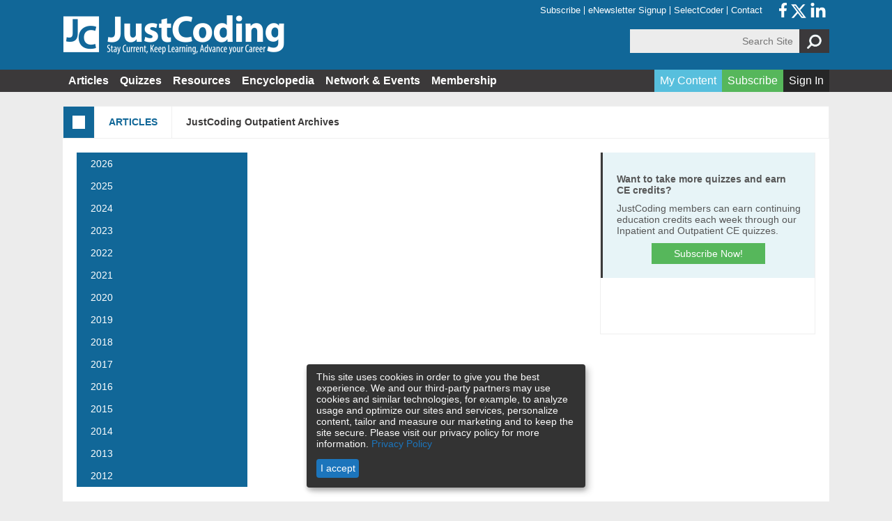

--- FILE ---
content_type: text/html; charset=utf-8
request_url: https://justcoding.com/archives?field_publication_tid=3&field_volume_and_issue_tid=1204&items_per_page=20
body_size: 26410
content:
<!DOCTYPE html>
<!--[if IEMobile 7]><html class="no-js ie iem7" lang="en" dir="ltr"><![endif]-->
<!--[if lte IE 6]><html class="no-js ie lt-ie9 lt-ie8 lt-ie7" lang="en" dir="ltr"><![endif]-->
<!--[if (IE 7)&(!IEMobile)]><html class="no-js ie lt-ie9 lt-ie8" lang="en" dir="ltr"><![endif]-->
<!--[if IE 8]><html class="no-js ie lt-ie9" lang="en" dir="ltr"><![endif]-->
<!--[if (gte IE 9)|(gt IEMobile 7)]><html class="no-js ie" lang="en" dir="ltr" prefix="content: http://purl.org/rss/1.0/modules/content/ dc: http://purl.org/dc/terms/ foaf: http://xmlns.com/foaf/0.1/ og: http://ogp.me/ns# rdfs: http://www.w3.org/2000/01/rdf-schema# sioc: http://rdfs.org/sioc/ns# sioct: http://rdfs.org/sioc/types# skos: http://www.w3.org/2004/02/skos/core# xsd: http://www.w3.org/2001/XMLSchema#"><![endif]-->
<!--[if !IE]><!--><html class="no-js" lang="en" dir="ltr" prefix="content: http://purl.org/rss/1.0/modules/content/ dc: http://purl.org/dc/terms/ foaf: http://xmlns.com/foaf/0.1/ og: http://ogp.me/ns# rdfs: http://www.w3.org/2000/01/rdf-schema# sioc: http://rdfs.org/sioc/ns# sioct: http://rdfs.org/sioc/types# skos: http://www.w3.org/2004/02/skos/core# xsd: http://www.w3.org/2001/XMLSchema#"><!--<![endif]-->
<head>
  <meta charset="utf-8" />
<link rel="shortcut icon" href="https://justcoding.com/sites/justcoding.com/files/jcfavicon.png" type="image/png" />
<script>dataLayer = [{"drupalLanguage":"en","userUid":0}];</script>
<link rel="profile" href="http://www.w3.org/1999/xhtml/vocab" />
<meta name="HandheldFriendly" content="true" />
<meta name="MobileOptimized" content="width" />
<meta http-equiv="cleartype" content="on" />
<meta name="viewport" content="width=device-width" />
<meta name="generator" content="Drupal 7 (https://www.drupal.org)" />
<link rel="canonical" href="https://justcoding.com/archives" />
<link rel="shortlink" href="https://justcoding.com/archives" />
<!-- Google Tag Manager -->
<script>(function(w,d,s,l,i){w[l]=w[l]||[];w[l].push({'gtm.start':
new Date().getTime(),event:'gtm.js'});var f=d.getElementsByTagName(s)[0],
j=d.createElement(s),dl=l!='dataLayer'?'&l='+l:'';j.async=true;j.src=
'https://www.googletagmanager.com/gtm.js?id='+i+dl;f.parentNode.insertBefore(j,f);
})(window,document,'script','dataLayer','GTM-PR2NCK');</script>
<!-- End Google Tag Manager -->
<script async src=https://pagead2.googlesyndication.com/pagead/js/adsbygoogle.js?client=ca-pub-4412300289738781 crossorigin="anonymous"></script>
  <title>| justcoding.com</title>
  <link type="text/css" rel="stylesheet" href="https://justcoding.com/sites/justcoding.com/files/css/css_To5XJJtnz65pd_iiuYWofcgGA9_zX-csQPyGDgudO3c.css" media="all" />
<link type="text/css" rel="stylesheet" href="https://justcoding.com/sites/justcoding.com/files/css/css_hiymSj2NTIU7tqDxf8jt_2Wk5JBHH47AxGeo6Wi6pwo.css" media="all" />
<link type="text/css" rel="stylesheet" href="https://justcoding.com/sites/justcoding.com/themes/jc/release/styles/css/hcprobt.hacks.css?t8t8po" media="all" />
<link type="text/css" rel="stylesheet" href="https://justcoding.com/sites/justcoding.com/themes/jc/release/styles/css/hcprobt.normalize.css?t8t8po" media="all" />
<link type="text/css" rel="stylesheet" href="https://justcoding.com/sites/justcoding.com/themes/jc/release/styles/css/hcprobt.styles.css?t8t8po" media="all" />
<link type="text/css" rel="stylesheet" href="https://justcoding.com/sites/justcoding.com/themes/jc/release/styles/css/jcp.layout.css?t8t8po" media="all" />

<!--[if lte IE 8]>
<link type="text/css" rel="stylesheet" href="https://justcoding.com/sites/justcoding.com/themes/jc/release/styles/css/hcprobt.no-query.css?t8t8po" media="all" />
<![endif]-->
  <script src="https://justcoding.com/profiles/hcpro/modules/contrib/tag1d7es_jquery_update/replace/jquery/1.12/jquery.min.js?v=1.12.4"></script>
<script src="https://justcoding.com/misc/jquery-extend-3.4.0.js?v=1.12.4"></script>
<script src="https://justcoding.com/misc/jquery-html-prefilter-3.5.0-backport.js?v=1.12.4"></script>
<script src="https://justcoding.com/misc/jquery.once.js?v=1.2"></script>
<script src="https://justcoding.com/misc/drupal.js?t8t8po"></script>
<script src="https://justcoding.com/profiles/hcpro/themes/omega/omega/js/no-js.js?t8t8po"></script>
<script src="https://justcoding.com/profiles/hcpro/modules/contrib/tag1d7es_jquery_update/js/jquery_browser.js?v=0.0.1"></script>
<script src="https://justcoding.com/sites/justcoding.com/modules/contrib/beautytips/js/jquery.bt.min.js?v=0.9.5-rc1"></script>
<script src="https://justcoding.com/sites/justcoding.com/modules/contrib/beautytips/js/beautytips.min.js?v=7.x-2.x"></script>
<script src="https://justcoding.com/misc/form-single-submit.js?v=7.105"></script>
<script src="https://justcoding.com/profiles/hcpro/modules/contrib/admin_menu/admin_devel/admin_devel.js?t8t8po"></script>
<script src="https://justcoding.com/profiles/hcpro/modules/custom/blr_countdown/js/jquery.countdown/jquery.countdown.js?t8t8po"></script>
<script src="https://justcoding.com/profiles/hcpro/modules/custom/blr_countdown/js/countdown.js?t8t8po"></script>
<script src="https://justcoding.com/profiles/hcpro/modules/contrib/better_exposed_filters/better_exposed_filters.js?t8t8po"></script>
<script src="https://justcoding.com/sites/justcoding.com/modules/custom/propel/propel.js?t8t8po"></script>
<script src="https://justcoding.com/sites/justcoding.com/modules/contrib/beautytips/other_libs/jquery.hoverIntent.minified.js?t8t8po"></script>
<script>var inquiry_site_id =7
    var inquiry_first_name = "";
    var inquiry_last_name = ""; // USER LAST NAME, AS STRING
    var inquiry_email = ""; // USER EMAIL, AS STRING
    var inquiry_company = "";// USER COMPANY, AS STRING
    var inquiry_subscription_type = ""; // USER SUBSCRIPTION TYPE, AS STRING
    var inquiry_top = ""; // TOP VARIABLE, AS STRING
    var inquiry_mid = "archives?field_publication_tid=3&field_volume_and_issue_tid=1204&items_per_page=20"; // MID VARIABLE, AS STRING
    var inquiry_low = ""; // LOW VARIABLE, AS STRING
    var inquiry_cc_id = ""; // CC ID, AS INTEGER
    var inquiry_username = ""; // USER USERNAME, AS STRING
    var inquiry_url = "/tools/inquiry";</script>
<script src="https://d1zf5faa59afyn.cloudfront.net/api/js/import.js"></script>
<script src="https://justcoding.com/sites/justcoding.com/modules/contrib/datalayer/datalayer.js?t8t8po"></script>
<script>jQuery.extend(Drupal.settings, {"basePath":"\/","pathPrefix":"","setHasJsCookie":0,"better_exposed_filters":{"datepicker":false,"slider":false,"settings":[],"autosubmit":false,"views":{"articles":{"displays":{"page_3":{"filters":{"field_publication_tid":{"required":false},"field_volume_and_issue_tid":{"required":false}}}}}}},"urlIsAjaxTrusted":{"\/archives":true},"beautytipStyles":{"default":{"positions":["top","bottom"],"fill":"#FFF","padding":15,"strokeStyle":"#ABABAB","strokeWidth":1,"spikeLength":65,"spikeGirth":40,"cornerRadius":25,"centerPointX":"0.9","cssStyles":[]},"plain":[],"netflix":{"positions":["right","left"],"fill":"#FFF","padding":5,"shadow":true,"shadowBlur":12,"strokeStyle":"#B9090B","spikeLength":50,"spikeGirth":60,"cornerRadius":10,"centerPointY":0.1,"overlap":-8,"cssStyles":{"fontSize":"12px","fontFamily":"arial,helvetica,sans-serif"}},"facebook":{"fill":"#F7F7F7","padding":8,"strokeStyle":"#B7B7B7","cornerRadius":0,"cssStyles":{"fontFamily":"\u0022lucida grande\u0022,tahoma,verdana,arial,sans-serif","fontSize":"11px"}},"transparent":{"fill":"rgba(0, 0, 0, .8)","padding":20,"strokeStyle":"#CC0","strokeWidth":3,"spikeLength":40,"spikeGirth":40,"cornerRadius":40,"cssStyles":{"color":"#FFF","fontWeight":"bold"}},"big-green":{"fill":"#00FF4E","padding":20,"strokeWidth":0,"spikeLength":40,"spikeGirth":40,"cornerRadius":15,"cssStyles":{"fontFamily":"\u0022lucida grande\u0022,tahoma,verdana,arial,sans-serif","fontSize":"14px"}},"google-maps":{"positions":["top","bottom"],"fill":"#FFF","padding":15,"strokeStyle":"#ABABAB","strokeWidth":1,"spikeLength":65,"spikeGirth":40,"cornerRadius":25,"centerPointX":0.9,"cssStyles":[]},"hulu":{"fill":"#F4F4F4","strokeStyle":"#666666","spikeLength":20,"spikeGirth":10,"width":350,"overlap":0,"centerPointY":1,"cornerRadius":0,"cssStyles":{"fontFamily":"\u0022Lucida Grande\u0022,Helvetica,Arial,Verdana,sans-serif","fontSize":"12px","padding":"10px 14px"},"shadow":true,"shadowColor":"rgba(0,0,0,.5)","shadowBlur":8,"shadowOffsetX":4,"shadowOffsetY":4}},"beautytips":{"calendar-tooltips":{"cssSelect":".calendar-calendar .mini-day-on a, .calendar-calendar .day a, .calendar-calendar .mini-day-on span, .calendar-calendar .day span","contentSelector":"$(this).next().html()","hoverIntentOpts":{"timeout":"2000","interval":0},"style":"google-maps","list":["contentSelector","hoverIntentOpts"]}},"dataLayer":{"languages":{"en":{"language":"en","name":"English","native":"English","direction":0,"enabled":1,"plurals":0,"formula":"","domain":"","prefix":"","weight":0,"javascript":""}}}});</script>

<script type='text/javascript'>
  var googletag = googletag || {};
  googletag.cmd = googletag.cmd || [];
  (function() {
    var gads = document.createElement('script');
    gads.async = true;
    gads.type = 'text/javascript';
    var useSSL = 'https:' == document.location.protocol;
    gads.src = (useSSL ? 'https:' : 'http:') +
      '//www.googletagservices.com/tag/js/gpt.js';
    var node = document.getElementsByTagName('script')[0];
    node.parentNode.insertBefore(gads, node);
  })();
</script>

<script type='text/javascript'>
  googletag.cmd.push(function() {
    googletag.defineSlot('/309602/g.site150.tmus', [728, 90], 'div-gpt-top-leaderboard').addService(googletag.pubads());
    googletag.defineSlot('/309602/g.site150.tmus', [728, 90], 'div-gpt-bottom-leaderboard').addService(googletag.pubads());
    googletag.defineSlot('/309602/g.site150.tmus', [300, 250], 'div-gpt-sidebar-1').addService(googletag.pubads());
    googletag.pubads().enableSingleRequest();
    googletag.pubads().collapseEmptyDivs();
    googletag.enableServices();
  });
</script>

<!-- Hotjar Tracking Code for https://justcoding.com/ -->
<script>
    (function(h,o,t,j,a,r){
        h.hj=h.hj||function(){(h.hj.q=h.hj.q||[]).push(arguments)};
        h._hjSettings={hjid:6385701,hjsv:6};
        a=o.getElementsByTagName('head')[0];
        r=o.createElement('script');r.async=1;
        r.src=t+h._hjSettings.hjid+j+h._hjSettings.hjsv;
        a.appendChild(r);
    })(window,document,'https://static.hotjar.com/c/hotjar-','.js?sv=');
</script>

</head>
<body class="html not-front not-logged-in page-archives section-archives">
  <!-- Google Tag Manager (noscript) -->
<noscript><iframe src="https://www.googletagmanager.com/ns.html?id=GTM-PR2NCK"
height="0" width="0" style="display:none;visibility:hidden"></iframe></noscript>
<!-- End Google Tag Manager (noscript) -->
<a href="#main-content" class="element-invisible element-focusable">Skip to main content</a>
<div class="l-page has-two-sidebars has-sidebar-first has-sidebar-second">

  <div class="l-top">
    <div class="l-site-width">
        <div class="l-region l-region--top">
    <div id="block-block-22" class="block block--block block--block-22">
  <div class="title-wrapper">
        </div>
  <div class="block-content block__content">
    <div style="text-align: center;"><!-- Revive Adserver Hosted edition Asynchronous JS Tag - Generated with Revive Adserver v5.5.1 -->
<ins data-revive-zoneid="19298" data-revive-id="727bec5e09208690b050ccfc6a45d384"></ins>
<script async src="//servedby.revive-adserver.net/asyncjs.php"></script></div>  </div>
</div>
  </div>
    </div>
  </div>

  <header class="l-header" role="banner">
    <div class="l-site-width">
      <div class="l-branding">

        
        <table><tr>
		          <td><a href="/" title="Home" rel="home" class="site-logo"><img src="https://justcoding.com/sites/justcoding.com/files/JustCoding%20logo%20web%20%281%29.png" alt="Home" /></a></td>
				  		   <td>		</tr></table>
      </div>
        <div class="l-region l-region--header">
    <nav id="block-menu-block-3" role="navigation" class="block block--menu-block block-header-menu block--menu-block-3">
  <div class="title-wrapper">
        </div>
  <div class="menu-block-wrapper menu-block-3 menu-name-menu-header-menu parent-mlid-0 menu-level-1">
  <ul class="menu"><li class="first leaf menu-mlid-548"><a href="https://hcmarketplace.com/justcoding-com?code=SMHIM1ZA1" target="_blank">Subscribe</a></li>
<li class="leaf menu-mlid-549"><a href="https://justcoding.com/access-free-sample-content">eNewsletter Signup</a></li>
<li class="leaf menu-mlid-1858"><a href="http://decisionhealth.com/selectcoder/" target="_blank">SelectCoder</a></li>
<li class="last leaf menu-mlid-724"><a href="/membership/contact-us">Contact</a></li>
</ul></div>
</nav>
<div id="block-block-21" class="block block--block block-sm-header block--block-21">
  <div class="title-wrapper">
        </div>
  <div class="block-content block__content">
    <a href="https://www.facebook.com/HcProInc" target="_blank">
  <svg xmlns="http://www.w3.org/2000/svg" viewBox="0 0 320 512" width="13px" style="vertical-align: middle;" class="social-icon">
    <path d="M279.14 288l14.22-92.66h-88.91v-60.13c0-25.35 12.42-50.06 52.24-50.06h40.42V6.26S260.43 0 225.36 0c-73.22 0-121.08 44.38-121.08 124.72v70.62H22.89V288h81.39v224h100.17V288z" fill="white"/>
  </svg>
</a>

<a href="https://twitter.com/HCPro_Inc" target="_blank">
  <svg xmlns="http://www.w3.org/2000/svg" viewBox="0 0 512 512" width="24px" height="24px" style="vertical-align: middle;">
    <path d="M389.2 48h70.6L305.6 224.2 487 464H345L233.7 318.6 106.5 464H35.8L200.7 275.5 26.8 48H172.4L272.9 180.9 389.2 48zM364.4 421.8h39.1L151.1 88h-42L364.4 421.8z" fill="white"/>
  </svg>
</a>

<a href="https://www.linkedin.com/company/15635/" target="_blank">
  <svg xmlns="http://www.w3.org/2000/svg" viewBox="0 0 448 512" width="24px" height="24px" style="vertical-align: middle;">
    <path d="M100.28 448H7.4V148.9h92.88zM53.79 108.1C24.09 108.1 0 83.5 0 53.8a53.79 53.79 0 0 1 107.58 0c0 29.7-24.1 54.3-53.79 54.3zM447.9 448h-92.68V302.4c0-34.7-.7-79.2-48.29-79.2-48.29 0-55.69 37.7-55.69 76.7V448h-92.78V148.9h89.08v40.8h1.3c12.4-23.5 42.69-48.3 87.88-48.3 94 0 111.28 61.9 111.28 142.3V448z" fill="white"/>
  </svg>
</a>  </div>
</div>
<div id="block-block-20" class="block block--block block--block-20">
  <div class="title-wrapper">
        </div>
  <div class="block-content block__content">
    <div class="block--search">
<form class="search-form search-block-form" role="search" onsubmit="yourFunction()" id="search-block-form2" accept-charset="UTF-8" name="search_block_form"><div><div class="container-inline">
      <h2 class="element-invisible">Search form</h2>
    <div class="form-item form-type-textfield form-item-search-block-form">
  <label class="element-invisible" for="edit-search-block-form--2">Search Site </label>
 <input title="Enter the terms you wish to search for." class="custom-search-box form-text" placeholder="Search Site" type="text" id="edit-search-block-form--2" name="search_api_views_fulltext" value="" size="15" maxlength="128">
</div>
<div class="form-actions form-wrapper" id="edit-actions"><input alt="Search" class="custom-search-button form-submit" type="image" id="edit-submit" name="op" src="https://revenuecycleadvisor.com/sites/default/files/custom_search/search.png"></div>

</div>
</div></form>
</div>


<script type="text/javascript">
function yourFunction(){
console.log('this');
    var action_src = "/search/site/search?search_api_views_fulltext=" + document.getElementsByName("search_api_views_fulltext")[0].value;
    var your_form = document.getElementById('search-block-form2');
    your_form.action = action_src ;
}
</script>  </div>
</div>
  </div>
    </div>
  </header>

  <div class="l-navigation">
    <div class="l-site-width">
        <div class="l-region l-region--navigation">
    <button class="responsive-menu-button" aria-controls="block-menu-block-1" aria-expanded="false">
      <span class="responsive-menu-button__icon"></span>
    </button>
    <nav id="block-menu-block-1" role="navigation" class="block block--menu-block block-main-nav block--menu-block-1">
  <div class="title-wrapper">
        </div>
  <div class="menu-block-wrapper menu-block-1 menu-name-main-menu parent-mlid-0 menu-level-1">
  <ul class="menu"><li class="first expanded menu-mlid-932"><a href="/articles">Articles</a><ul class="menu"><li class="first leaf menu-mlid-1017"><a href="/articles?field_news_categories_tid=All">All Topics</a></li>
<li class="leaf menu-mlid-1018"><a href="/articles?field_news_categories_tid=548">Anatomy and terminology</a></li>
<li class="leaf menu-mlid-1019"><a href="/articles?field_news_categories_tid=6">Ask the Expert</a></li>
<li class="leaf menu-mlid-1020"><a href="/articles?field_news_categories_tid=7">CDI</a></li>
<li class="leaf menu-mlid-1021"><a href="/articles?field_news_categories_tid=8">CPT</a></li>
<li class="leaf menu-mlid-1022"><a href="/articles?field_news_categories_tid=9">Hospital inpatient</a></li>
<li class="leaf menu-mlid-1023"><a href="/articles?field_news_categories_tid=10">Hospital outpatient</a></li>
<li class="leaf menu-mlid-1024"><a href="/articles?field_news_categories_tid=11">ICD-10-CM</a></li>
<li class="leaf menu-mlid-1025"><a href="/articles?field_news_categories_tid=12">ICD-10-PCS</a></li>
<li class="leaf menu-mlid-1026"><a href="/articles?field_news_categories_tid=13">Management</a></li>
<li class="leaf menu-mlid-1027"><a href="/articles?field_news_categories_tid=14">News</a></li>
<li class="last leaf menu-mlid-1028"><a href="/articles?field_news_categories_tid=15">Physician practice</a></li>
</ul></li>
<li class="expanded menu-mlid-720"><a href="/quiz">Quizzes</a><ul class="menu"><li class="first leaf menu-mlid-946"><a href="/quiz">All Categories</a></li>
<li class="leaf menu-mlid-973"><a href="/quizzes/category/547">Free Quizzes</a></li>
<li class="leaf has-children menu-mlid-822 leaf"><a href="/quizzes/category/87%2B88">CE Quizzes</a></li>
<li class="last leaf menu-mlid-961"><a href="/quizzes/my-quizzes">My Quizzes</a></li>
</ul></li>
<li class="expanded menu-mlid-1031"><a href="/resources">Resources</a><ul class="menu"><li class="first leaf menu-mlid-1032"><a href="/resources">All Resources</a></li>
<li class="leaf menu-mlid-1033"><a href="/resources?title=&amp;field_resource_type_tid=28">Books</a></li>
<li class="leaf menu-mlid-1034"><a href="/resources?title=&amp;field_resource_type_tid=24">Expanded Q&amp;A</a></li>
<li class="leaf menu-mlid-1035"><a href="/resources?title=&amp;field_resource_type_tid=25">Tools &amp; Forms</a></li>
<li class="leaf menu-mlid-1036"><a href="/resources?title=&amp;field_resource_type_tid=26">Webinars</a></li>
<li class="last leaf menu-mlid-1037"><a href="/resources?title=&amp;field_resource_type_tid=27">White Papers</a></li>
</ul></li>
<li class="leaf menu-mlid-838"><a href="https://justcoding.com/encyclopedia/letter_a">Encyclopedia</a></li>
<li class="expanded menu-mlid-537"><a href="/network-events">Network &amp; Events</a><ul class="menu"><li class="first last leaf menu-mlid-2620"><a href="/network-events">Training &amp; Education</a></li>
</ul></li>
<li class="last expanded menu-mlid-538"><a href="/membership/join">Membership</a><ul class="menu"><li class="first leaf menu-mlid-812"><a href="/membership/join">Join JustCoding</a></li>
<li class="leaf menu-mlid-813"><a href="/membership/become-a-coder">Become a Coder</a></li>
<li class="leaf menu-mlid-1856"><a href="http://web.hcpro.com/just_coding_demo?utm_source=Web&amp;utm_medium=JCSite&amp;utm_campaign=JCDemo&amp;utm_content=MembershipPage">Website Demo</a></li>
<li class="leaf menu-mlid-814"><a href="/membership/advisory-board">Advisory Board</a></li>
<li class="leaf menu-mlid-935"><a href="/membership/ce-credit-information">CE Credit Information</a></li>
<li class="leaf menu-mlid-1860"><a href="/membership/coding-advisory-services">Coding Advisory Services</a></li>
<li class="leaf menu-mlid-815"><a href="/membership/sponsorship">Sponsorship Opportunities</a></li>
<li class="leaf menu-mlid-931"><a href="/membership/faq">FAQ</a></li>
<li class="last leaf menu-mlid-816"><a href="/membership/contact-us">JustCoding Team</a></li>
</ul></li>
</ul></div>
</nav>
<nav id="block-menu-block-4" role="navigation" class="block block--menu-block block-main-nav block-user-nav block--menu-block-4">
  <div class="title-wrapper">
        </div>
  <div class="menu-block-wrapper menu-block-4 menu-name-user-menu parent-mlid-0 menu-level-1">
  <ul class="menu"><li class="first leaf menu-mlid-968 menu-blue"><a href="/my-content">My Content</a></li>
<li class="leaf menu-mlid-666 menu-green"><a href="https://hcmarketplace.com/justcoding-com?code=SMHIM1ZA1" target="_blank">Subscribe</a></li>
<li class="last leaf menu-mlid-664 menu-black"><a href="/user/login?current=archives">Sign In</a></li>
</ul></div>
</nav>
  </div>
    </div>
  </div>

  <div class="l-section-header">
          <span class="section-icon"><span class="section-icon-inner"></span></span>
      <span class="section-title">Articles</span>
	  <span class="section-breadcrumbs"><ul class="breadcrumb"></ul></span>
              <span class="section-subtitle">JustCoding Outpatient Archives</span>
      </div>

  <div class="l-main">
    <div class="l-masthead">
          </div>

            
    <div class="l-content" role="main">
      <a id="main-content"></a>

                  
      <div class="view view-articles view-id-articles view-display-id-page_3 view-dom-id-9ea88478f291dc635ab020edaa871014">
        
      <div class="view-filters">
      <form class="views-exposed-form-articles-page-3" action="/archives" method="get" id="views-exposed-form-articles-page-3" accept-charset="UTF-8"><div><div class="views-exposed-form">
  <div class="views-exposed-widgets clearfix">
          <div id="edit-field-publication-tid-wrapper" class="views-exposed-widget views-widget-filter-field_publication_tid">
                        <div class="views-widget">
          <div class="form-item form-type-select form-item-field-publication-tid">
 <div class="bef-select-as-links"><div class="form-item">
 <div id="edit-field-publication-tid-all" class="form-item form-type-bef-link form-item-edit-field-publication-tid-all">
 <a href="https://justcoding.com/archives?field_publication_tid=All&amp;field_volume_and_issue_tid=1204&amp;items_per_page=20">- Any -</a>
</div>
<div id="edit-field-publication-tid-2" class="form-item form-type-bef-link form-item-edit-field-publication-tid-2">
 <a href="https://justcoding.com/archives?field_publication_tid=2&amp;field_volume_and_issue_tid=1204&amp;items_per_page=20">Briefings on APCs</a>
</div>
<div id="edit-field-publication-tid-1" class="form-item form-type-bef-link form-item-edit-field-publication-tid-1">
 <a href="https://justcoding.com/archives?field_publication_tid=1&amp;field_volume_and_issue_tid=1204&amp;items_per_page=20">Briefings on Coding Compliance Strategies</a>
</div>
<div id="edit-field-publication-tid-4" class="form-item form-type-bef-link form-item-edit-field-publication-tid-4">
 <a href="https://justcoding.com/archives?field_publication_tid=4&amp;field_volume_and_issue_tid=1204&amp;items_per_page=20">JustCoding Inpatient</a>
</div>
<div id="edit-field-publication-tid-3" class="form-item form-type-bef-link form-item-edit-field-publication-tid-3">
 <a href="https://justcoding.com/archives?field_publication_tid=3&amp;field_volume_and_issue_tid=1204&amp;items_per_page=20" class="active">JustCoding Outpatient</a>
</div>
<div id="edit-field-publication-tid-5" class="form-item form-type-bef-link form-item-edit-field-publication-tid-5">
 <a href="https://justcoding.com/archives?field_publication_tid=5&amp;field_volume_and_issue_tid=1204&amp;items_per_page=20">JustCoding Website</a>
</div>

</div>
<select style="display: none;" id="edit-field-publication-tid" name="field_publication_tid" class="form-select"><option value="All">- Any -</option><option value="2">Briefings on APCs</option><option value="1">Briefings on Coding Compliance Strategies</option><option value="4">JustCoding Inpatient</option><option value="3" selected="selected">JustCoding Outpatient</option><option value="5">JustCoding Website</option></select><input type="hidden" class="bef-new-value" name="field_publication_tid" value="3" /></div>
</div>
        </div>
              </div>
          <div id="edit-field-volume-and-issue-tid-wrapper" class="views-exposed-widget views-widget-filter-field_volume_and_issue_tid">
                        <div class="views-widget">
          <div class="form-item form-type-select form-item-field-volume-and-issue-tid">
 <div class="bef-select-as-links"><div class="form-item">
 <div id="edit-field-volume-and-issue-tid-all" class="form-item form-type-bef-link form-item-edit-field-volume-and-issue-tid-all">
 <a href="https://justcoding.com/archives?field_publication_tid=3&amp;field_volume_and_issue_tid=All&amp;items_per_page=20">- Any -</a>
</div>
<div id="edit-field-volume-and-issue-tid-1060" class="form-item form-type-bef-link form-item-edit-field-volume-and-issue-tid-1060">
 <a href="https://justcoding.com/archives?field_publication_tid=3&amp;field_volume_and_issue_tid=1060&amp;items_per_page=20">21</a>
</div>
<div id="edit-field-volume-and-issue-tid-1061" class="form-item form-type-bef-link form-item-edit-field-volume-and-issue-tid-1061">
 <a href="https://justcoding.com/archives?field_publication_tid=3&amp;field_volume_and_issue_tid=1061&amp;items_per_page=20">-1</a>
</div>
<div id="edit-field-volume-and-issue-tid-1062" class="form-item form-type-bef-link form-item-edit-field-volume-and-issue-tid-1062">
 <a href="https://justcoding.com/archives?field_publication_tid=3&amp;field_volume_and_issue_tid=1062&amp;items_per_page=20">-2</a>
</div>
<div id="edit-field-volume-and-issue-tid-1063" class="form-item form-type-bef-link form-item-edit-field-volume-and-issue-tid-1063">
 <a href="https://justcoding.com/archives?field_publication_tid=3&amp;field_volume_and_issue_tid=1063&amp;items_per_page=20">-3</a>
</div>
<div id="edit-field-volume-and-issue-tid-1064" class="form-item form-type-bef-link form-item-edit-field-volume-and-issue-tid-1064">
 <a href="https://justcoding.com/archives?field_publication_tid=3&amp;field_volume_and_issue_tid=1064&amp;items_per_page=20">-4</a>
</div>
<div id="edit-field-volume-and-issue-tid-952" class="form-item form-type-bef-link form-item-edit-field-volume-and-issue-tid-952">
 <a href="https://justcoding.com/archives?field_publication_tid=3&amp;field_volume_and_issue_tid=952&amp;items_per_page=20">22</a>
</div>
<div id="edit-field-volume-and-issue-tid-1015" class="form-item form-type-bef-link form-item-edit-field-volume-and-issue-tid-1015">
 <a href="https://justcoding.com/archives?field_publication_tid=3&amp;field_volume_and_issue_tid=1015&amp;items_per_page=20">-1</a>
</div>
<div id="edit-field-volume-and-issue-tid-1196" class="form-item form-type-bef-link form-item-edit-field-volume-and-issue-tid-1196">
 <a href="https://justcoding.com/archives?field_publication_tid=3&amp;field_volume_and_issue_tid=1196&amp;items_per_page=20">-10</a>
</div>
<div id="edit-field-volume-and-issue-tid-1204" class="form-item form-type-bef-link form-item-edit-field-volume-and-issue-tid-1204">
 <a href="https://justcoding.com/archives?field_publication_tid=3&amp;field_volume_and_issue_tid=1204&amp;items_per_page=20" class="active">-11</a>
</div>
<div id="edit-field-volume-and-issue-tid-1216" class="form-item form-type-bef-link form-item-edit-field-volume-and-issue-tid-1216">
 <a href="https://justcoding.com/archives?field_publication_tid=3&amp;field_volume_and_issue_tid=1216&amp;items_per_page=20">-12</a>
</div>
<div id="edit-field-volume-and-issue-tid-1040" class="form-item form-type-bef-link form-item-edit-field-volume-and-issue-tid-1040">
 <a href="https://justcoding.com/archives?field_publication_tid=3&amp;field_volume_and_issue_tid=1040&amp;items_per_page=20">-13</a>
</div>
<div id="edit-field-volume-and-issue-tid-1041" class="form-item form-type-bef-link form-item-edit-field-volume-and-issue-tid-1041">
 <a href="https://justcoding.com/archives?field_publication_tid=3&amp;field_volume_and_issue_tid=1041&amp;items_per_page=20">-14</a>
</div>
<div id="edit-field-volume-and-issue-tid-1043" class="form-item form-type-bef-link form-item-edit-field-volume-and-issue-tid-1043">
 <a href="https://justcoding.com/archives?field_publication_tid=3&amp;field_volume_and_issue_tid=1043&amp;items_per_page=20">-15</a>
</div>
<div id="edit-field-volume-and-issue-tid-1044" class="form-item form-type-bef-link form-item-edit-field-volume-and-issue-tid-1044">
 <a href="https://justcoding.com/archives?field_publication_tid=3&amp;field_volume_and_issue_tid=1044&amp;items_per_page=20">-16</a>
</div>
<div id="edit-field-volume-and-issue-tid-1050" class="form-item form-type-bef-link form-item-edit-field-volume-and-issue-tid-1050">
 <a href="https://justcoding.com/archives?field_publication_tid=3&amp;field_volume_and_issue_tid=1050&amp;items_per_page=20">-17</a>
</div>
<div id="edit-field-volume-and-issue-tid-1048" class="form-item form-type-bef-link form-item-edit-field-volume-and-issue-tid-1048">
 <a href="https://justcoding.com/archives?field_publication_tid=3&amp;field_volume_and_issue_tid=1048&amp;items_per_page=20">-18</a>
</div>
<div id="edit-field-volume-and-issue-tid-1052" class="form-item form-type-bef-link form-item-edit-field-volume-and-issue-tid-1052">
 <a href="https://justcoding.com/archives?field_publication_tid=3&amp;field_volume_and_issue_tid=1052&amp;items_per_page=20">-19</a>
</div>
<div id="edit-field-volume-and-issue-tid-1051" class="form-item form-type-bef-link form-item-edit-field-volume-and-issue-tid-1051">
 <a href="https://justcoding.com/archives?field_publication_tid=3&amp;field_volume_and_issue_tid=1051&amp;items_per_page=20">-20</a>
</div>
<div id="edit-field-volume-and-issue-tid-1058" class="form-item form-type-bef-link form-item-edit-field-volume-and-issue-tid-1058">
 <a href="https://justcoding.com/archives?field_publication_tid=3&amp;field_volume_and_issue_tid=1058&amp;items_per_page=20">-21</a>
</div>
<div id="edit-field-volume-and-issue-tid-1057" class="form-item form-type-bef-link form-item-edit-field-volume-and-issue-tid-1057">
 <a href="https://justcoding.com/archives?field_publication_tid=3&amp;field_volume_and_issue_tid=1057&amp;items_per_page=20">-22</a>
</div>
<div id="edit-field-volume-and-issue-tid-1065" class="form-item form-type-bef-link form-item-edit-field-volume-and-issue-tid-1065">
 <a href="https://justcoding.com/archives?field_publication_tid=3&amp;field_volume_and_issue_tid=1065&amp;items_per_page=20">-23</a>
</div>
<div id="edit-field-volume-and-issue-tid-1059" class="form-item form-type-bef-link form-item-edit-field-volume-and-issue-tid-1059">
 <a href="https://justcoding.com/archives?field_publication_tid=3&amp;field_volume_and_issue_tid=1059&amp;items_per_page=20">-24</a>
</div>
<div id="edit-field-volume-and-issue-tid-1067" class="form-item form-type-bef-link form-item-edit-field-volume-and-issue-tid-1067">
 <a href="https://justcoding.com/archives?field_publication_tid=3&amp;field_volume_and_issue_tid=1067&amp;items_per_page=20">-25</a>
</div>
<div id="edit-field-volume-and-issue-tid-1068" class="form-item form-type-bef-link form-item-edit-field-volume-and-issue-tid-1068">
 <a href="https://justcoding.com/archives?field_publication_tid=3&amp;field_volume_and_issue_tid=1068&amp;items_per_page=20">-26</a>
</div>
<div id="edit-field-volume-and-issue-tid-1069" class="form-item form-type-bef-link form-item-edit-field-volume-and-issue-tid-1069">
 <a href="https://justcoding.com/archives?field_publication_tid=3&amp;field_volume_and_issue_tid=1069&amp;items_per_page=20">-27</a>
</div>
<div id="edit-field-volume-and-issue-tid-1074" class="form-item form-type-bef-link form-item-edit-field-volume-and-issue-tid-1074">
 <a href="https://justcoding.com/archives?field_publication_tid=3&amp;field_volume_and_issue_tid=1074&amp;items_per_page=20">-28</a>
</div>
<div id="edit-field-volume-and-issue-tid-1075" class="form-item form-type-bef-link form-item-edit-field-volume-and-issue-tid-1075">
 <a href="https://justcoding.com/archives?field_publication_tid=3&amp;field_volume_and_issue_tid=1075&amp;items_per_page=20">-29</a>
</div>
<div id="edit-field-volume-and-issue-tid-1079" class="form-item form-type-bef-link form-item-edit-field-volume-and-issue-tid-1079">
 <a href="https://justcoding.com/archives?field_publication_tid=3&amp;field_volume_and_issue_tid=1079&amp;items_per_page=20">-30</a>
</div>
<div id="edit-field-volume-and-issue-tid-1080" class="form-item form-type-bef-link form-item-edit-field-volume-and-issue-tid-1080">
 <a href="https://justcoding.com/archives?field_publication_tid=3&amp;field_volume_and_issue_tid=1080&amp;items_per_page=20">-31</a>
</div>
<div id="edit-field-volume-and-issue-tid-1081" class="form-item form-type-bef-link form-item-edit-field-volume-and-issue-tid-1081">
 <a href="https://justcoding.com/archives?field_publication_tid=3&amp;field_volume_and_issue_tid=1081&amp;items_per_page=20">-32</a>
</div>
<div id="edit-field-volume-and-issue-tid-1083" class="form-item form-type-bef-link form-item-edit-field-volume-and-issue-tid-1083">
 <a href="https://justcoding.com/archives?field_publication_tid=3&amp;field_volume_and_issue_tid=1083&amp;items_per_page=20">-33</a>
</div>
<div id="edit-field-volume-and-issue-tid-1084" class="form-item form-type-bef-link form-item-edit-field-volume-and-issue-tid-1084">
 <a href="https://justcoding.com/archives?field_publication_tid=3&amp;field_volume_and_issue_tid=1084&amp;items_per_page=20">-34</a>
</div>
<div id="edit-field-volume-and-issue-tid-1086" class="form-item form-type-bef-link form-item-edit-field-volume-and-issue-tid-1086">
 <a href="https://justcoding.com/archives?field_publication_tid=3&amp;field_volume_and_issue_tid=1086&amp;items_per_page=20">-36</a>
</div>
<div id="edit-field-volume-and-issue-tid-1088" class="form-item form-type-bef-link form-item-edit-field-volume-and-issue-tid-1088">
 <a href="https://justcoding.com/archives?field_publication_tid=3&amp;field_volume_and_issue_tid=1088&amp;items_per_page=20">-37</a>
</div>
<div id="edit-field-volume-and-issue-tid-1091" class="form-item form-type-bef-link form-item-edit-field-volume-and-issue-tid-1091">
 <a href="https://justcoding.com/archives?field_publication_tid=3&amp;field_volume_and_issue_tid=1091&amp;items_per_page=20">-38</a>
</div>
<div id="edit-field-volume-and-issue-tid-1092" class="form-item form-type-bef-link form-item-edit-field-volume-and-issue-tid-1092">
 <a href="https://justcoding.com/archives?field_publication_tid=3&amp;field_volume_and_issue_tid=1092&amp;items_per_page=20">-39</a>
</div>
<div id="edit-field-volume-and-issue-tid-1093" class="form-item form-type-bef-link form-item-edit-field-volume-and-issue-tid-1093">
 <a href="https://justcoding.com/archives?field_publication_tid=3&amp;field_volume_and_issue_tid=1093&amp;items_per_page=20">-40</a>
</div>
<div id="edit-field-volume-and-issue-tid-1094" class="form-item form-type-bef-link form-item-edit-field-volume-and-issue-tid-1094">
 <a href="https://justcoding.com/archives?field_publication_tid=3&amp;field_volume_and_issue_tid=1094&amp;items_per_page=20">-41</a>
</div>
<div id="edit-field-volume-and-issue-tid-1095" class="form-item form-type-bef-link form-item-edit-field-volume-and-issue-tid-1095">
 <a href="https://justcoding.com/archives?field_publication_tid=3&amp;field_volume_and_issue_tid=1095&amp;items_per_page=20">-42</a>
</div>
<div id="edit-field-volume-and-issue-tid-1096" class="form-item form-type-bef-link form-item-edit-field-volume-and-issue-tid-1096">
 <a href="https://justcoding.com/archives?field_publication_tid=3&amp;field_volume_and_issue_tid=1096&amp;items_per_page=20">-43</a>
</div>
<div id="edit-field-volume-and-issue-tid-1098" class="form-item form-type-bef-link form-item-edit-field-volume-and-issue-tid-1098">
 <a href="https://justcoding.com/archives?field_publication_tid=3&amp;field_volume_and_issue_tid=1098&amp;items_per_page=20">-44</a>
</div>
<div id="edit-field-volume-and-issue-tid-1099" class="form-item form-type-bef-link form-item-edit-field-volume-and-issue-tid-1099">
 <a href="https://justcoding.com/archives?field_publication_tid=3&amp;field_volume_and_issue_tid=1099&amp;items_per_page=20">-45</a>
</div>
<div id="edit-field-volume-and-issue-tid-1100" class="form-item form-type-bef-link form-item-edit-field-volume-and-issue-tid-1100">
 <a href="https://justcoding.com/archives?field_publication_tid=3&amp;field_volume_and_issue_tid=1100&amp;items_per_page=20">-46</a>
</div>
<div id="edit-field-volume-and-issue-tid-1106" class="form-item form-type-bef-link form-item-edit-field-volume-and-issue-tid-1106">
 <a href="https://justcoding.com/archives?field_publication_tid=3&amp;field_volume_and_issue_tid=1106&amp;items_per_page=20">-47</a>
</div>
<div id="edit-field-volume-and-issue-tid-1110" class="form-item form-type-bef-link form-item-edit-field-volume-and-issue-tid-1110">
 <a href="https://justcoding.com/archives?field_publication_tid=3&amp;field_volume_and_issue_tid=1110&amp;items_per_page=20">-48</a>
</div>
<div id="edit-field-volume-and-issue-tid-1111" class="form-item form-type-bef-link form-item-edit-field-volume-and-issue-tid-1111">
 <a href="https://justcoding.com/archives?field_publication_tid=3&amp;field_volume_and_issue_tid=1111&amp;items_per_page=20">-49</a>
</div>
<div id="edit-field-volume-and-issue-tid-1029" class="form-item form-type-bef-link form-item-edit-field-volume-and-issue-tid-1029">
 <a href="https://justcoding.com/archives?field_publication_tid=3&amp;field_volume_and_issue_tid=1029&amp;items_per_page=20">-5</a>
</div>
<div id="edit-field-volume-and-issue-tid-1157" class="form-item form-type-bef-link form-item-edit-field-volume-and-issue-tid-1157">
 <a href="https://justcoding.com/archives?field_publication_tid=3&amp;field_volume_and_issue_tid=1157&amp;items_per_page=20">-6</a>
</div>
<div id="edit-field-volume-and-issue-tid-1179" class="form-item form-type-bef-link form-item-edit-field-volume-and-issue-tid-1179">
 <a href="https://justcoding.com/archives?field_publication_tid=3&amp;field_volume_and_issue_tid=1179&amp;items_per_page=20">-7</a>
</div>
<div id="edit-field-volume-and-issue-tid-1180" class="form-item form-type-bef-link form-item-edit-field-volume-and-issue-tid-1180">
 <a href="https://justcoding.com/archives?field_publication_tid=3&amp;field_volume_and_issue_tid=1180&amp;items_per_page=20">-8</a>
</div>
<div id="edit-field-volume-and-issue-tid-997" class="form-item form-type-bef-link form-item-edit-field-volume-and-issue-tid-997">
 <a href="https://justcoding.com/archives?field_publication_tid=3&amp;field_volume_and_issue_tid=997&amp;items_per_page=20">-10</a>
</div>
<div id="edit-field-volume-and-issue-tid-1023" class="form-item form-type-bef-link form-item-edit-field-volume-and-issue-tid-1023">
 <a href="https://justcoding.com/archives?field_publication_tid=3&amp;field_volume_and_issue_tid=1023&amp;items_per_page=20">-3</a>
</div>
<div id="edit-field-volume-and-issue-tid-1014" class="form-item form-type-bef-link form-item-edit-field-volume-and-issue-tid-1014">
 <a href="https://justcoding.com/archives?field_publication_tid=3&amp;field_volume_and_issue_tid=1014&amp;items_per_page=20">-2</a>
</div>
<div id="edit-field-volume-and-issue-tid-1005" class="form-item form-type-bef-link form-item-edit-field-volume-and-issue-tid-1005">
 <a href="https://justcoding.com/archives?field_publication_tid=3&amp;field_volume_and_issue_tid=1005&amp;items_per_page=20">-12</a>
</div>
<div id="edit-field-volume-and-issue-tid-1001" class="form-item form-type-bef-link form-item-edit-field-volume-and-issue-tid-1001">
 <a href="https://justcoding.com/archives?field_publication_tid=3&amp;field_volume_and_issue_tid=1001&amp;items_per_page=20">-11</a>
</div>
<div id="edit-field-volume-and-issue-tid-1026" class="form-item form-type-bef-link form-item-edit-field-volume-and-issue-tid-1026">
 <a href="https://justcoding.com/archives?field_publication_tid=3&amp;field_volume_and_issue_tid=1026&amp;items_per_page=20">-4</a>
</div>
<div id="edit-field-volume-and-issue-tid-977" class="form-item form-type-bef-link form-item-edit-field-volume-and-issue-tid-977">
 <a href="https://justcoding.com/archives?field_publication_tid=3&amp;field_volume_and_issue_tid=977&amp;items_per_page=20">-6</a>
</div>
<div id="edit-field-volume-and-issue-tid-990" class="form-item form-type-bef-link form-item-edit-field-volume-and-issue-tid-990">
 <a href="https://justcoding.com/archives?field_publication_tid=3&amp;field_volume_and_issue_tid=990&amp;items_per_page=20">-9</a>
</div>
<div id="edit-field-volume-and-issue-tid-989" class="form-item form-type-bef-link form-item-edit-field-volume-and-issue-tid-989">
 <a href="https://justcoding.com/archives?field_publication_tid=3&amp;field_volume_and_issue_tid=989&amp;items_per_page=20">-8</a>
</div>
<div id="edit-field-volume-and-issue-tid-983" class="form-item form-type-bef-link form-item-edit-field-volume-and-issue-tid-983">
 <a href="https://justcoding.com/archives?field_publication_tid=3&amp;field_volume_and_issue_tid=983&amp;items_per_page=20">-7</a>
</div>
<div id="edit-field-volume-and-issue-tid-984" class="form-item form-type-bef-link form-item-edit-field-volume-and-issue-tid-984">
 <a href="https://justcoding.com/archives?field_publication_tid=3&amp;field_volume_and_issue_tid=984&amp;items_per_page=20">--1</a>
</div>
<div id="edit-field-volume-and-issue-tid-1125" class="form-item form-type-bef-link form-item-edit-field-volume-and-issue-tid-1125">
 <a href="https://justcoding.com/archives?field_publication_tid=3&amp;field_volume_and_issue_tid=1125&amp;items_per_page=20">22</a>
</div>
<div id="edit-field-volume-and-issue-tid-1126" class="form-item form-type-bef-link form-item-edit-field-volume-and-issue-tid-1126">
 <a href="https://justcoding.com/archives?field_publication_tid=3&amp;field_volume_and_issue_tid=1126&amp;items_per_page=20">-1</a>
</div>
<div id="edit-field-volume-and-issue-tid-1205" class="form-item form-type-bef-link form-item-edit-field-volume-and-issue-tid-1205">
 <a href="https://justcoding.com/archives?field_publication_tid=3&amp;field_volume_and_issue_tid=1205&amp;items_per_page=20">-11</a>
</div>
<div id="edit-field-volume-and-issue-tid-1136" class="form-item form-type-bef-link form-item-edit-field-volume-and-issue-tid-1136">
 <a href="https://justcoding.com/archives?field_publication_tid=3&amp;field_volume_and_issue_tid=1136&amp;items_per_page=20">-2</a>
</div>
<div id="edit-field-volume-and-issue-tid-1183" class="form-item form-type-bef-link form-item-edit-field-volume-and-issue-tid-1183">
 <a href="https://justcoding.com/archives?field_publication_tid=3&amp;field_volume_and_issue_tid=1183&amp;items_per_page=20">-9</a>
</div>
<div id="edit-field-volume-and-issue-tid-1226" class="form-item form-type-bef-link form-item-edit-field-volume-and-issue-tid-1226">
 <a href="https://justcoding.com/archives?field_publication_tid=3&amp;field_volume_and_issue_tid=1226&amp;items_per_page=20">23</a>
</div>
<div id="edit-field-volume-and-issue-tid-1227" class="form-item form-type-bef-link form-item-edit-field-volume-and-issue-tid-1227">
 <a href="https://justcoding.com/archives?field_publication_tid=3&amp;field_volume_and_issue_tid=1227&amp;items_per_page=20">-1</a>
</div>
<div id="edit-field-volume-and-issue-tid-1311" class="form-item form-type-bef-link form-item-edit-field-volume-and-issue-tid-1311">
 <a href="https://justcoding.com/archives?field_publication_tid=3&amp;field_volume_and_issue_tid=1311&amp;items_per_page=20">-10</a>
</div>
<div id="edit-field-volume-and-issue-tid-1319" class="form-item form-type-bef-link form-item-edit-field-volume-and-issue-tid-1319">
 <a href="https://justcoding.com/archives?field_publication_tid=3&amp;field_volume_and_issue_tid=1319&amp;items_per_page=20">-11</a>
</div>
<div id="edit-field-volume-and-issue-tid-1335" class="form-item form-type-bef-link form-item-edit-field-volume-and-issue-tid-1335">
 <a href="https://justcoding.com/archives?field_publication_tid=3&amp;field_volume_and_issue_tid=1335&amp;items_per_page=20">-12</a>
</div>
<div id="edit-field-volume-and-issue-tid-1232" class="form-item form-type-bef-link form-item-edit-field-volume-and-issue-tid-1232">
 <a href="https://justcoding.com/archives?field_publication_tid=3&amp;field_volume_and_issue_tid=1232&amp;items_per_page=20">-2</a>
</div>
<div id="edit-field-volume-and-issue-tid-1243" class="form-item form-type-bef-link form-item-edit-field-volume-and-issue-tid-1243">
 <a href="https://justcoding.com/archives?field_publication_tid=3&amp;field_volume_and_issue_tid=1243&amp;items_per_page=20">-3</a>
</div>
<div id="edit-field-volume-and-issue-tid-1249" class="form-item form-type-bef-link form-item-edit-field-volume-and-issue-tid-1249">
 <a href="https://justcoding.com/archives?field_publication_tid=3&amp;field_volume_and_issue_tid=1249&amp;items_per_page=20">-4</a>
</div>
<div id="edit-field-volume-and-issue-tid-1254" class="form-item form-type-bef-link form-item-edit-field-volume-and-issue-tid-1254">
 <a href="https://justcoding.com/archives?field_publication_tid=3&amp;field_volume_and_issue_tid=1254&amp;items_per_page=20">-5</a>
</div>
<div id="edit-field-volume-and-issue-tid-1275" class="form-item form-type-bef-link form-item-edit-field-volume-and-issue-tid-1275">
 <a href="https://justcoding.com/archives?field_publication_tid=3&amp;field_volume_and_issue_tid=1275&amp;items_per_page=20">-6</a>
</div>
<div id="edit-field-volume-and-issue-tid-1278" class="form-item form-type-bef-link form-item-edit-field-volume-and-issue-tid-1278">
 <a href="https://justcoding.com/archives?field_publication_tid=3&amp;field_volume_and_issue_tid=1278&amp;items_per_page=20">-7</a>
</div>
<div id="edit-field-volume-and-issue-tid-1287" class="form-item form-type-bef-link form-item-edit-field-volume-and-issue-tid-1287">
 <a href="https://justcoding.com/archives?field_publication_tid=3&amp;field_volume_and_issue_tid=1287&amp;items_per_page=20">-8</a>
</div>
<div id="edit-field-volume-and-issue-tid-1301" class="form-item form-type-bef-link form-item-edit-field-volume-and-issue-tid-1301">
 <a href="https://justcoding.com/archives?field_publication_tid=3&amp;field_volume_and_issue_tid=1301&amp;items_per_page=20">-9</a>
</div>
<div id="edit-field-volume-and-issue-tid-1112" class="form-item form-type-bef-link form-item-edit-field-volume-and-issue-tid-1112">
 <a href="https://justcoding.com/archives?field_publication_tid=3&amp;field_volume_and_issue_tid=1112&amp;items_per_page=20">23</a>
</div>
<div id="edit-field-volume-and-issue-tid-1113" class="form-item form-type-bef-link form-item-edit-field-volume-and-issue-tid-1113">
 <a href="https://justcoding.com/archives?field_publication_tid=3&amp;field_volume_and_issue_tid=1113&amp;items_per_page=20">-1</a>
</div>
<div id="edit-field-volume-and-issue-tid-1137" class="form-item form-type-bef-link form-item-edit-field-volume-and-issue-tid-1137">
 <a href="https://justcoding.com/archives?field_publication_tid=3&amp;field_volume_and_issue_tid=1137&amp;items_per_page=20">-10</a>
</div>
<div id="edit-field-volume-and-issue-tid-1138" class="form-item form-type-bef-link form-item-edit-field-volume-and-issue-tid-1138">
 <a href="https://justcoding.com/archives?field_publication_tid=3&amp;field_volume_and_issue_tid=1138&amp;items_per_page=20">-11</a>
</div>
<div id="edit-field-volume-and-issue-tid-1139" class="form-item form-type-bef-link form-item-edit-field-volume-and-issue-tid-1139">
 <a href="https://justcoding.com/archives?field_publication_tid=3&amp;field_volume_and_issue_tid=1139&amp;items_per_page=20">-12</a>
</div>
<div id="edit-field-volume-and-issue-tid-1141" class="form-item form-type-bef-link form-item-edit-field-volume-and-issue-tid-1141">
 <a href="https://justcoding.com/archives?field_publication_tid=3&amp;field_volume_and_issue_tid=1141&amp;items_per_page=20">-14</a>
</div>
<div id="edit-field-volume-and-issue-tid-1142" class="form-item form-type-bef-link form-item-edit-field-volume-and-issue-tid-1142">
 <a href="https://justcoding.com/archives?field_publication_tid=3&amp;field_volume_and_issue_tid=1142&amp;items_per_page=20">-15</a>
</div>
<div id="edit-field-volume-and-issue-tid-1143" class="form-item form-type-bef-link form-item-edit-field-volume-and-issue-tid-1143">
 <a href="https://justcoding.com/archives?field_publication_tid=3&amp;field_volume_and_issue_tid=1143&amp;items_per_page=20">-16</a>
</div>
<div id="edit-field-volume-and-issue-tid-1144" class="form-item form-type-bef-link form-item-edit-field-volume-and-issue-tid-1144">
 <a href="https://justcoding.com/archives?field_publication_tid=3&amp;field_volume_and_issue_tid=1144&amp;items_per_page=20">-17</a>
</div>
<div id="edit-field-volume-and-issue-tid-1145" class="form-item form-type-bef-link form-item-edit-field-volume-and-issue-tid-1145">
 <a href="https://justcoding.com/archives?field_publication_tid=3&amp;field_volume_and_issue_tid=1145&amp;items_per_page=20">-18</a>
</div>
<div id="edit-field-volume-and-issue-tid-1147" class="form-item form-type-bef-link form-item-edit-field-volume-and-issue-tid-1147">
 <a href="https://justcoding.com/archives?field_publication_tid=3&amp;field_volume_and_issue_tid=1147&amp;items_per_page=20">-19</a>
</div>
<div id="edit-field-volume-and-issue-tid-1116" class="form-item form-type-bef-link form-item-edit-field-volume-and-issue-tid-1116">
 <a href="https://justcoding.com/archives?field_publication_tid=3&amp;field_volume_and_issue_tid=1116&amp;items_per_page=20">-2</a>
</div>
<div id="edit-field-volume-and-issue-tid-1148" class="form-item form-type-bef-link form-item-edit-field-volume-and-issue-tid-1148">
 <a href="https://justcoding.com/archives?field_publication_tid=3&amp;field_volume_and_issue_tid=1148&amp;items_per_page=20">-20</a>
</div>
<div id="edit-field-volume-and-issue-tid-1149" class="form-item form-type-bef-link form-item-edit-field-volume-and-issue-tid-1149">
 <a href="https://justcoding.com/archives?field_publication_tid=3&amp;field_volume_and_issue_tid=1149&amp;items_per_page=20">-21</a>
</div>
<div id="edit-field-volume-and-issue-tid-1150" class="form-item form-type-bef-link form-item-edit-field-volume-and-issue-tid-1150">
 <a href="https://justcoding.com/archives?field_publication_tid=3&amp;field_volume_and_issue_tid=1150&amp;items_per_page=20">-22</a>
</div>
<div id="edit-field-volume-and-issue-tid-1152" class="form-item form-type-bef-link form-item-edit-field-volume-and-issue-tid-1152">
 <a href="https://justcoding.com/archives?field_publication_tid=3&amp;field_volume_and_issue_tid=1152&amp;items_per_page=20">-23</a>
</div>
<div id="edit-field-volume-and-issue-tid-1155" class="form-item form-type-bef-link form-item-edit-field-volume-and-issue-tid-1155">
 <a href="https://justcoding.com/archives?field_publication_tid=3&amp;field_volume_and_issue_tid=1155&amp;items_per_page=20">-24</a>
</div>
<div id="edit-field-volume-and-issue-tid-1156" class="form-item form-type-bef-link form-item-edit-field-volume-and-issue-tid-1156">
 <a href="https://justcoding.com/archives?field_publication_tid=3&amp;field_volume_and_issue_tid=1156&amp;items_per_page=20">-25</a>
</div>
<div id="edit-field-volume-and-issue-tid-1160" class="form-item form-type-bef-link form-item-edit-field-volume-and-issue-tid-1160">
 <a href="https://justcoding.com/archives?field_publication_tid=3&amp;field_volume_and_issue_tid=1160&amp;items_per_page=20">-27</a>
</div>
<div id="edit-field-volume-and-issue-tid-1161" class="form-item form-type-bef-link form-item-edit-field-volume-and-issue-tid-1161">
 <a href="https://justcoding.com/archives?field_publication_tid=3&amp;field_volume_and_issue_tid=1161&amp;items_per_page=20">-28</a>
</div>
<div id="edit-field-volume-and-issue-tid-1162" class="form-item form-type-bef-link form-item-edit-field-volume-and-issue-tid-1162">
 <a href="https://justcoding.com/archives?field_publication_tid=3&amp;field_volume_and_issue_tid=1162&amp;items_per_page=20">-29</a>
</div>
<div id="edit-field-volume-and-issue-tid-1118" class="form-item form-type-bef-link form-item-edit-field-volume-and-issue-tid-1118">
 <a href="https://justcoding.com/archives?field_publication_tid=3&amp;field_volume_and_issue_tid=1118&amp;items_per_page=20">-3</a>
</div>
<div id="edit-field-volume-and-issue-tid-1165" class="form-item form-type-bef-link form-item-edit-field-volume-and-issue-tid-1165">
 <a href="https://justcoding.com/archives?field_publication_tid=3&amp;field_volume_and_issue_tid=1165&amp;items_per_page=20">-30</a>
</div>
<div id="edit-field-volume-and-issue-tid-1167" class="form-item form-type-bef-link form-item-edit-field-volume-and-issue-tid-1167">
 <a href="https://justcoding.com/archives?field_publication_tid=3&amp;field_volume_and_issue_tid=1167&amp;items_per_page=20">-31</a>
</div>
<div id="edit-field-volume-and-issue-tid-1166" class="form-item form-type-bef-link form-item-edit-field-volume-and-issue-tid-1166">
 <a href="https://justcoding.com/archives?field_publication_tid=3&amp;field_volume_and_issue_tid=1166&amp;items_per_page=20">-31</a>
</div>
<div id="edit-field-volume-and-issue-tid-1170" class="form-item form-type-bef-link form-item-edit-field-volume-and-issue-tid-1170">
 <a href="https://justcoding.com/archives?field_publication_tid=3&amp;field_volume_and_issue_tid=1170&amp;items_per_page=20">-32</a>
</div>
<div id="edit-field-volume-and-issue-tid-1169" class="form-item form-type-bef-link form-item-edit-field-volume-and-issue-tid-1169">
 <a href="https://justcoding.com/archives?field_publication_tid=3&amp;field_volume_and_issue_tid=1169&amp;items_per_page=20">-33</a>
</div>
<div id="edit-field-volume-and-issue-tid-1171" class="form-item form-type-bef-link form-item-edit-field-volume-and-issue-tid-1171">
 <a href="https://justcoding.com/archives?field_publication_tid=3&amp;field_volume_and_issue_tid=1171&amp;items_per_page=20">-34</a>
</div>
<div id="edit-field-volume-and-issue-tid-1177" class="form-item form-type-bef-link form-item-edit-field-volume-and-issue-tid-1177">
 <a href="https://justcoding.com/archives?field_publication_tid=3&amp;field_volume_and_issue_tid=1177&amp;items_per_page=20">-36</a>
</div>
<div id="edit-field-volume-and-issue-tid-1178" class="form-item form-type-bef-link form-item-edit-field-volume-and-issue-tid-1178">
 <a href="https://justcoding.com/archives?field_publication_tid=3&amp;field_volume_and_issue_tid=1178&amp;items_per_page=20">-37</a>
</div>
<div id="edit-field-volume-and-issue-tid-1181" class="form-item form-type-bef-link form-item-edit-field-volume-and-issue-tid-1181">
 <a href="https://justcoding.com/archives?field_publication_tid=3&amp;field_volume_and_issue_tid=1181&amp;items_per_page=20">-38</a>
</div>
<div id="edit-field-volume-and-issue-tid-1182" class="form-item form-type-bef-link form-item-edit-field-volume-and-issue-tid-1182">
 <a href="https://justcoding.com/archives?field_publication_tid=3&amp;field_volume_and_issue_tid=1182&amp;items_per_page=20">-39</a>
</div>
<div id="edit-field-volume-and-issue-tid-1123" class="form-item form-type-bef-link form-item-edit-field-volume-and-issue-tid-1123">
 <a href="https://justcoding.com/archives?field_publication_tid=3&amp;field_volume_and_issue_tid=1123&amp;items_per_page=20">-4</a>
</div>
<div id="edit-field-volume-and-issue-tid-1187" class="form-item form-type-bef-link form-item-edit-field-volume-and-issue-tid-1187">
 <a href="https://justcoding.com/archives?field_publication_tid=3&amp;field_volume_and_issue_tid=1187&amp;items_per_page=20">-40</a>
</div>
<div id="edit-field-volume-and-issue-tid-1188" class="form-item form-type-bef-link form-item-edit-field-volume-and-issue-tid-1188">
 <a href="https://justcoding.com/archives?field_publication_tid=3&amp;field_volume_and_issue_tid=1188&amp;items_per_page=20">-41</a>
</div>
<div id="edit-field-volume-and-issue-tid-1189" class="form-item form-type-bef-link form-item-edit-field-volume-and-issue-tid-1189">
 <a href="https://justcoding.com/archives?field_publication_tid=3&amp;field_volume_and_issue_tid=1189&amp;items_per_page=20">-42</a>
</div>
<div id="edit-field-volume-and-issue-tid-1190" class="form-item form-type-bef-link form-item-edit-field-volume-and-issue-tid-1190">
 <a href="https://justcoding.com/archives?field_publication_tid=3&amp;field_volume_and_issue_tid=1190&amp;items_per_page=20">-43</a>
</div>
<div id="edit-field-volume-and-issue-tid-1195" class="form-item form-type-bef-link form-item-edit-field-volume-and-issue-tid-1195">
 <a href="https://justcoding.com/archives?field_publication_tid=3&amp;field_volume_and_issue_tid=1195&amp;items_per_page=20">-44</a>
</div>
<div id="edit-field-volume-and-issue-tid-1197" class="form-item form-type-bef-link form-item-edit-field-volume-and-issue-tid-1197">
 <a href="https://justcoding.com/archives?field_publication_tid=3&amp;field_volume_and_issue_tid=1197&amp;items_per_page=20">-45</a>
</div>
<div id="edit-field-volume-and-issue-tid-1198" class="form-item form-type-bef-link form-item-edit-field-volume-and-issue-tid-1198">
 <a href="https://justcoding.com/archives?field_publication_tid=3&amp;field_volume_and_issue_tid=1198&amp;items_per_page=20">-46</a>
</div>
<div id="edit-field-volume-and-issue-tid-1200" class="form-item form-type-bef-link form-item-edit-field-volume-and-issue-tid-1200">
 <a href="https://justcoding.com/archives?field_publication_tid=3&amp;field_volume_and_issue_tid=1200&amp;items_per_page=20">-47</a>
</div>
<div id="edit-field-volume-and-issue-tid-1203" class="form-item form-type-bef-link form-item-edit-field-volume-and-issue-tid-1203">
 <a href="https://justcoding.com/archives?field_publication_tid=3&amp;field_volume_and_issue_tid=1203&amp;items_per_page=20">-48</a>
</div>
<div id="edit-field-volume-and-issue-tid-1206" class="form-item form-type-bef-link form-item-edit-field-volume-and-issue-tid-1206">
 <a href="https://justcoding.com/archives?field_publication_tid=3&amp;field_volume_and_issue_tid=1206&amp;items_per_page=20">-49</a>
</div>
<div id="edit-field-volume-and-issue-tid-1127" class="form-item form-type-bef-link form-item-edit-field-volume-and-issue-tid-1127">
 <a href="https://justcoding.com/archives?field_publication_tid=3&amp;field_volume_and_issue_tid=1127&amp;items_per_page=20">-5</a>
</div>
<div id="edit-field-volume-and-issue-tid-1209" class="form-item form-type-bef-link form-item-edit-field-volume-and-issue-tid-1209">
 <a href="https://justcoding.com/archives?field_publication_tid=3&amp;field_volume_and_issue_tid=1209&amp;items_per_page=20">-50</a>
</div>
<div id="edit-field-volume-and-issue-tid-1212" class="form-item form-type-bef-link form-item-edit-field-volume-and-issue-tid-1212">
 <a href="https://justcoding.com/archives?field_publication_tid=3&amp;field_volume_and_issue_tid=1212&amp;items_per_page=20">-51</a>
</div>
<div id="edit-field-volume-and-issue-tid-1131" class="form-item form-type-bef-link form-item-edit-field-volume-and-issue-tid-1131">
 <a href="https://justcoding.com/archives?field_publication_tid=3&amp;field_volume_and_issue_tid=1131&amp;items_per_page=20">-6</a>
</div>
<div id="edit-field-volume-and-issue-tid-1132" class="form-item form-type-bef-link form-item-edit-field-volume-and-issue-tid-1132">
 <a href="https://justcoding.com/archives?field_publication_tid=3&amp;field_volume_and_issue_tid=1132&amp;items_per_page=20">-7</a>
</div>
<div id="edit-field-volume-and-issue-tid-1133" class="form-item form-type-bef-link form-item-edit-field-volume-and-issue-tid-1133">
 <a href="https://justcoding.com/archives?field_publication_tid=3&amp;field_volume_and_issue_tid=1133&amp;items_per_page=20">-8</a>
</div>
<div id="edit-field-volume-and-issue-tid-1135" class="form-item form-type-bef-link form-item-edit-field-volume-and-issue-tid-1135">
 <a href="https://justcoding.com/archives?field_publication_tid=3&amp;field_volume_and_issue_tid=1135&amp;items_per_page=20">-9</a>
</div>
<div id="edit-field-volume-and-issue-tid-1213" class="form-item form-type-bef-link form-item-edit-field-volume-and-issue-tid-1213">
 <a href="https://justcoding.com/archives?field_publication_tid=3&amp;field_volume_and_issue_tid=1213&amp;items_per_page=20">24</a>
</div>
<div id="edit-field-volume-and-issue-tid-1214" class="form-item form-type-bef-link form-item-edit-field-volume-and-issue-tid-1214">
 <a href="https://justcoding.com/archives?field_publication_tid=3&amp;field_volume_and_issue_tid=1214&amp;items_per_page=20">-1</a>
</div>
<div id="edit-field-volume-and-issue-tid-1230" class="form-item form-type-bef-link form-item-edit-field-volume-and-issue-tid-1230">
 <a href="https://justcoding.com/archives?field_publication_tid=3&amp;field_volume_and_issue_tid=1230&amp;items_per_page=20">-10</a>
</div>
<div id="edit-field-volume-and-issue-tid-1235" class="form-item form-type-bef-link form-item-edit-field-volume-and-issue-tid-1235">
 <a href="https://justcoding.com/archives?field_publication_tid=3&amp;field_volume_and_issue_tid=1235&amp;items_per_page=20">-11</a>
</div>
<div id="edit-field-volume-and-issue-tid-1236" class="form-item form-type-bef-link form-item-edit-field-volume-and-issue-tid-1236">
 <a href="https://justcoding.com/archives?field_publication_tid=3&amp;field_volume_and_issue_tid=1236&amp;items_per_page=20">-12</a>
</div>
<div id="edit-field-volume-and-issue-tid-1215" class="form-item form-type-bef-link form-item-edit-field-volume-and-issue-tid-1215">
 <a href="https://justcoding.com/archives?field_publication_tid=3&amp;field_volume_and_issue_tid=1215&amp;items_per_page=20">-2</a>
</div>
<div id="edit-field-volume-and-issue-tid-1255" class="form-item form-type-bef-link form-item-edit-field-volume-and-issue-tid-1255">
 <a href="https://justcoding.com/archives?field_publication_tid=3&amp;field_volume_and_issue_tid=1255&amp;items_per_page=20">-23</a>
</div>
<div id="edit-field-volume-and-issue-tid-1218" class="form-item form-type-bef-link form-item-edit-field-volume-and-issue-tid-1218">
 <a href="https://justcoding.com/archives?field_publication_tid=3&amp;field_volume_and_issue_tid=1218&amp;items_per_page=20">-3</a>
</div>
<div id="edit-field-volume-and-issue-tid-1222" class="form-item form-type-bef-link form-item-edit-field-volume-and-issue-tid-1222">
 <a href="https://justcoding.com/archives?field_publication_tid=3&amp;field_volume_and_issue_tid=1222&amp;items_per_page=20">-4</a>
</div>
<div id="edit-field-volume-and-issue-tid-1224" class="form-item form-type-bef-link form-item-edit-field-volume-and-issue-tid-1224">
 <a href="https://justcoding.com/archives?field_publication_tid=3&amp;field_volume_and_issue_tid=1224&amp;items_per_page=20">-5</a>
</div>
<div id="edit-field-volume-and-issue-tid-1225" class="form-item form-type-bef-link form-item-edit-field-volume-and-issue-tid-1225">
 <a href="https://justcoding.com/archives?field_publication_tid=3&amp;field_volume_and_issue_tid=1225&amp;items_per_page=20">-6</a>
</div>
<div id="edit-field-volume-and-issue-tid-1228" class="form-item form-type-bef-link form-item-edit-field-volume-and-issue-tid-1228">
 <a href="https://justcoding.com/archives?field_publication_tid=3&amp;field_volume_and_issue_tid=1228&amp;items_per_page=20">-7</a>
</div>
<div id="edit-field-volume-and-issue-tid-1229" class="form-item form-type-bef-link form-item-edit-field-volume-and-issue-tid-1229">
 <a href="https://justcoding.com/archives?field_publication_tid=3&amp;field_volume_and_issue_tid=1229&amp;items_per_page=20">-8</a>
</div>
<div id="edit-field-volume-and-issue-tid-1233" class="form-item form-type-bef-link form-item-edit-field-volume-and-issue-tid-1233">
 <a href="https://justcoding.com/archives?field_publication_tid=3&amp;field_volume_and_issue_tid=1233&amp;items_per_page=20">-9</a>
</div>
<div id="edit-field-volume-and-issue-tid-1234" class="form-item form-type-bef-link form-item-edit-field-volume-and-issue-tid-1234">
 <a href="https://justcoding.com/archives?field_publication_tid=3&amp;field_volume_and_issue_tid=1234&amp;items_per_page=20">--11</a>
</div>
<div id="edit-field-volume-and-issue-tid-1349" class="form-item form-type-bef-link form-item-edit-field-volume-and-issue-tid-1349">
 <a href="https://justcoding.com/archives?field_publication_tid=3&amp;field_volume_and_issue_tid=1349&amp;items_per_page=20">24</a>
</div>
<div id="edit-field-volume-and-issue-tid-1350" class="form-item form-type-bef-link form-item-edit-field-volume-and-issue-tid-1350">
 <a href="https://justcoding.com/archives?field_publication_tid=3&amp;field_volume_and_issue_tid=1350&amp;items_per_page=20">-1</a>
</div>
<div id="edit-field-volume-and-issue-tid-1438" class="form-item form-type-bef-link form-item-edit-field-volume-and-issue-tid-1438">
 <a href="https://justcoding.com/archives?field_publication_tid=3&amp;field_volume_and_issue_tid=1438&amp;items_per_page=20">-10</a>
</div>
<div id="edit-field-volume-and-issue-tid-1446" class="form-item form-type-bef-link form-item-edit-field-volume-and-issue-tid-1446">
 <a href="https://justcoding.com/archives?field_publication_tid=3&amp;field_volume_and_issue_tid=1446&amp;items_per_page=20">-11</a>
</div>
<div id="edit-field-volume-and-issue-tid-1445" class="form-item form-type-bef-link form-item-edit-field-volume-and-issue-tid-1445">
 <a href="https://justcoding.com/archives?field_publication_tid=3&amp;field_volume_and_issue_tid=1445&amp;items_per_page=20">-11</a>
</div>
<div id="edit-field-volume-and-issue-tid-1456" class="form-item form-type-bef-link form-item-edit-field-volume-and-issue-tid-1456">
 <a href="https://justcoding.com/archives?field_publication_tid=3&amp;field_volume_and_issue_tid=1456&amp;items_per_page=20">-12</a>
</div>
<div id="edit-field-volume-and-issue-tid-1363" class="form-item form-type-bef-link form-item-edit-field-volume-and-issue-tid-1363">
 <a href="https://justcoding.com/archives?field_publication_tid=3&amp;field_volume_and_issue_tid=1363&amp;items_per_page=20">-2</a>
</div>
<div id="edit-field-volume-and-issue-tid-1373" class="form-item form-type-bef-link form-item-edit-field-volume-and-issue-tid-1373">
 <a href="https://justcoding.com/archives?field_publication_tid=3&amp;field_volume_and_issue_tid=1373&amp;items_per_page=20">-3</a>
</div>
<div id="edit-field-volume-and-issue-tid-1388" class="form-item form-type-bef-link form-item-edit-field-volume-and-issue-tid-1388">
 <a href="https://justcoding.com/archives?field_publication_tid=3&amp;field_volume_and_issue_tid=1388&amp;items_per_page=20">-4</a>
</div>
<div id="edit-field-volume-and-issue-tid-1393" class="form-item form-type-bef-link form-item-edit-field-volume-and-issue-tid-1393">
 <a href="https://justcoding.com/archives?field_publication_tid=3&amp;field_volume_and_issue_tid=1393&amp;items_per_page=20">-5</a>
</div>
<div id="edit-field-volume-and-issue-tid-1401" class="form-item form-type-bef-link form-item-edit-field-volume-and-issue-tid-1401">
 <a href="https://justcoding.com/archives?field_publication_tid=3&amp;field_volume_and_issue_tid=1401&amp;items_per_page=20">-6</a>
</div>
<div id="edit-field-volume-and-issue-tid-1412" class="form-item form-type-bef-link form-item-edit-field-volume-and-issue-tid-1412">
 <a href="https://justcoding.com/archives?field_publication_tid=3&amp;field_volume_and_issue_tid=1412&amp;items_per_page=20">-7</a>
</div>
<div id="edit-field-volume-and-issue-tid-1418" class="form-item form-type-bef-link form-item-edit-field-volume-and-issue-tid-1418">
 <a href="https://justcoding.com/archives?field_publication_tid=3&amp;field_volume_and_issue_tid=1418&amp;items_per_page=20">-8</a>
</div>
<div id="edit-field-volume-and-issue-tid-1425" class="form-item form-type-bef-link form-item-edit-field-volume-and-issue-tid-1425">
 <a href="https://justcoding.com/archives?field_publication_tid=3&amp;field_volume_and_issue_tid=1425&amp;items_per_page=20">-9</a>
</div>
<div id="edit-field-volume-and-issue-tid-1114" class="form-item form-type-bef-link form-item-edit-field-volume-and-issue-tid-1114">
 <a href="https://justcoding.com/archives?field_publication_tid=3&amp;field_volume_and_issue_tid=1114&amp;items_per_page=20">24</a>
</div>
<div id="edit-field-volume-and-issue-tid-1115" class="form-item form-type-bef-link form-item-edit-field-volume-and-issue-tid-1115">
 <a href="https://justcoding.com/archives?field_publication_tid=3&amp;field_volume_and_issue_tid=1115&amp;items_per_page=20">-1</a>
</div>
<div id="edit-field-volume-and-issue-tid-1184" class="form-item form-type-bef-link form-item-edit-field-volume-and-issue-tid-1184">
 <a href="https://justcoding.com/archives?field_publication_tid=3&amp;field_volume_and_issue_tid=1184&amp;items_per_page=20">-10</a>
</div>
<div id="edit-field-volume-and-issue-tid-1194" class="form-item form-type-bef-link form-item-edit-field-volume-and-issue-tid-1194">
 <a href="https://justcoding.com/archives?field_publication_tid=3&amp;field_volume_and_issue_tid=1194&amp;items_per_page=20">-11</a>
</div>
<div id="edit-field-volume-and-issue-tid-1201" class="form-item form-type-bef-link form-item-edit-field-volume-and-issue-tid-1201">
 <a href="https://justcoding.com/archives?field_publication_tid=3&amp;field_volume_and_issue_tid=1201&amp;items_per_page=20">-12</a>
</div>
<div id="edit-field-volume-and-issue-tid-1238" class="form-item form-type-bef-link form-item-edit-field-volume-and-issue-tid-1238">
 <a href="https://justcoding.com/archives?field_publication_tid=3&amp;field_volume_and_issue_tid=1238&amp;items_per_page=20">-13</a>
</div>
<div id="edit-field-volume-and-issue-tid-1241" class="form-item form-type-bef-link form-item-edit-field-volume-and-issue-tid-1241">
 <a href="https://justcoding.com/archives?field_publication_tid=3&amp;field_volume_and_issue_tid=1241&amp;items_per_page=20">-14</a>
</div>
<div id="edit-field-volume-and-issue-tid-1244" class="form-item form-type-bef-link form-item-edit-field-volume-and-issue-tid-1244">
 <a href="https://justcoding.com/archives?field_publication_tid=3&amp;field_volume_and_issue_tid=1244&amp;items_per_page=20">-15</a>
</div>
<div id="edit-field-volume-and-issue-tid-1245" class="form-item form-type-bef-link form-item-edit-field-volume-and-issue-tid-1245">
 <a href="https://justcoding.com/archives?field_publication_tid=3&amp;field_volume_and_issue_tid=1245&amp;items_per_page=20">-16</a>
</div>
<div id="edit-field-volume-and-issue-tid-1248" class="form-item form-type-bef-link form-item-edit-field-volume-and-issue-tid-1248">
 <a href="https://justcoding.com/archives?field_publication_tid=3&amp;field_volume_and_issue_tid=1248&amp;items_per_page=20">-17</a>
</div>
<div id="edit-field-volume-and-issue-tid-1250" class="form-item form-type-bef-link form-item-edit-field-volume-and-issue-tid-1250">
 <a href="https://justcoding.com/archives?field_publication_tid=3&amp;field_volume_and_issue_tid=1250&amp;items_per_page=20">-18</a>
</div>
<div id="edit-field-volume-and-issue-tid-1251" class="form-item form-type-bef-link form-item-edit-field-volume-and-issue-tid-1251">
 <a href="https://justcoding.com/archives?field_publication_tid=3&amp;field_volume_and_issue_tid=1251&amp;items_per_page=20">-19</a>
</div>
<div id="edit-field-volume-and-issue-tid-1124" class="form-item form-type-bef-link form-item-edit-field-volume-and-issue-tid-1124">
 <a href="https://justcoding.com/archives?field_publication_tid=3&amp;field_volume_and_issue_tid=1124&amp;items_per_page=20">-2</a>
</div>
<div id="edit-field-volume-and-issue-tid-1252" class="form-item form-type-bef-link form-item-edit-field-volume-and-issue-tid-1252">
 <a href="https://justcoding.com/archives?field_publication_tid=3&amp;field_volume_and_issue_tid=1252&amp;items_per_page=20">-20</a>
</div>
<div id="edit-field-volume-and-issue-tid-1253" class="form-item form-type-bef-link form-item-edit-field-volume-and-issue-tid-1253">
 <a href="https://justcoding.com/archives?field_publication_tid=3&amp;field_volume_and_issue_tid=1253&amp;items_per_page=20">-21</a>
</div>
<div id="edit-field-volume-and-issue-tid-1256" class="form-item form-type-bef-link form-item-edit-field-volume-and-issue-tid-1256">
 <a href="https://justcoding.com/archives?field_publication_tid=3&amp;field_volume_and_issue_tid=1256&amp;items_per_page=20">-23</a>
</div>
<div id="edit-field-volume-and-issue-tid-1257" class="form-item form-type-bef-link form-item-edit-field-volume-and-issue-tid-1257">
 <a href="https://justcoding.com/archives?field_publication_tid=3&amp;field_volume_and_issue_tid=1257&amp;items_per_page=20">-24</a>
</div>
<div id="edit-field-volume-and-issue-tid-1263" class="form-item form-type-bef-link form-item-edit-field-volume-and-issue-tid-1263">
 <a href="https://justcoding.com/archives?field_publication_tid=3&amp;field_volume_and_issue_tid=1263&amp;items_per_page=20">-25</a>
</div>
<div id="edit-field-volume-and-issue-tid-1264" class="form-item form-type-bef-link form-item-edit-field-volume-and-issue-tid-1264">
 <a href="https://justcoding.com/archives?field_publication_tid=3&amp;field_volume_and_issue_tid=1264&amp;items_per_page=20">-26</a>
</div>
<div id="edit-field-volume-and-issue-tid-1265" class="form-item form-type-bef-link form-item-edit-field-volume-and-issue-tid-1265">
 <a href="https://justcoding.com/archives?field_publication_tid=3&amp;field_volume_and_issue_tid=1265&amp;items_per_page=20">-27</a>
</div>
<div id="edit-field-volume-and-issue-tid-1269" class="form-item form-type-bef-link form-item-edit-field-volume-and-issue-tid-1269">
 <a href="https://justcoding.com/archives?field_publication_tid=3&amp;field_volume_and_issue_tid=1269&amp;items_per_page=20">-28</a>
</div>
<div id="edit-field-volume-and-issue-tid-1270" class="form-item form-type-bef-link form-item-edit-field-volume-and-issue-tid-1270">
 <a href="https://justcoding.com/archives?field_publication_tid=3&amp;field_volume_and_issue_tid=1270&amp;items_per_page=20">-29</a>
</div>
<div id="edit-field-volume-and-issue-tid-1134" class="form-item form-type-bef-link form-item-edit-field-volume-and-issue-tid-1134">
 <a href="https://justcoding.com/archives?field_publication_tid=3&amp;field_volume_and_issue_tid=1134&amp;items_per_page=20">-3</a>
</div>
<div id="edit-field-volume-and-issue-tid-1274" class="form-item form-type-bef-link form-item-edit-field-volume-and-issue-tid-1274">
 <a href="https://justcoding.com/archives?field_publication_tid=3&amp;field_volume_and_issue_tid=1274&amp;items_per_page=20">-30</a>
</div>
<div id="edit-field-volume-and-issue-tid-1277" class="form-item form-type-bef-link form-item-edit-field-volume-and-issue-tid-1277">
 <a href="https://justcoding.com/archives?field_publication_tid=3&amp;field_volume_and_issue_tid=1277&amp;items_per_page=20">-31</a>
</div>
<div id="edit-field-volume-and-issue-tid-1280" class="form-item form-type-bef-link form-item-edit-field-volume-and-issue-tid-1280">
 <a href="https://justcoding.com/archives?field_publication_tid=3&amp;field_volume_and_issue_tid=1280&amp;items_per_page=20">-32</a>
</div>
<div id="edit-field-volume-and-issue-tid-1284" class="form-item form-type-bef-link form-item-edit-field-volume-and-issue-tid-1284">
 <a href="https://justcoding.com/archives?field_publication_tid=3&amp;field_volume_and_issue_tid=1284&amp;items_per_page=20">-33</a>
</div>
<div id="edit-field-volume-and-issue-tid-1285" class="form-item form-type-bef-link form-item-edit-field-volume-and-issue-tid-1285">
 <a href="https://justcoding.com/archives?field_publication_tid=3&amp;field_volume_and_issue_tid=1285&amp;items_per_page=20">-34</a>
</div>
<div id="edit-field-volume-and-issue-tid-1291" class="form-item form-type-bef-link form-item-edit-field-volume-and-issue-tid-1291">
 <a href="https://justcoding.com/archives?field_publication_tid=3&amp;field_volume_and_issue_tid=1291&amp;items_per_page=20">-36</a>
</div>
<div id="edit-field-volume-and-issue-tid-1292" class="form-item form-type-bef-link form-item-edit-field-volume-and-issue-tid-1292">
 <a href="https://justcoding.com/archives?field_publication_tid=3&amp;field_volume_and_issue_tid=1292&amp;items_per_page=20">-37</a>
</div>
<div id="edit-field-volume-and-issue-tid-1297" class="form-item form-type-bef-link form-item-edit-field-volume-and-issue-tid-1297">
 <a href="https://justcoding.com/archives?field_publication_tid=3&amp;field_volume_and_issue_tid=1297&amp;items_per_page=20">-38</a>
</div>
<div id="edit-field-volume-and-issue-tid-1298" class="form-item form-type-bef-link form-item-edit-field-volume-and-issue-tid-1298">
 <a href="https://justcoding.com/archives?field_publication_tid=3&amp;field_volume_and_issue_tid=1298&amp;items_per_page=20">-39</a>
</div>
<div id="edit-field-volume-and-issue-tid-1140" class="form-item form-type-bef-link form-item-edit-field-volume-and-issue-tid-1140">
 <a href="https://justcoding.com/archives?field_publication_tid=3&amp;field_volume_and_issue_tid=1140&amp;items_per_page=20">-4</a>
</div>
<div id="edit-field-volume-and-issue-tid-1300" class="form-item form-type-bef-link form-item-edit-field-volume-and-issue-tid-1300">
 <a href="https://justcoding.com/archives?field_publication_tid=3&amp;field_volume_and_issue_tid=1300&amp;items_per_page=20">-40</a>
</div>
<div id="edit-field-volume-and-issue-tid-1303" class="form-item form-type-bef-link form-item-edit-field-volume-and-issue-tid-1303">
 <a href="https://justcoding.com/archives?field_publication_tid=3&amp;field_volume_and_issue_tid=1303&amp;items_per_page=20">-41</a>
</div>
<div id="edit-field-volume-and-issue-tid-1304" class="form-item form-type-bef-link form-item-edit-field-volume-and-issue-tid-1304">
 <a href="https://justcoding.com/archives?field_publication_tid=3&amp;field_volume_and_issue_tid=1304&amp;items_per_page=20">-42</a>
</div>
<div id="edit-field-volume-and-issue-tid-1306" class="form-item form-type-bef-link form-item-edit-field-volume-and-issue-tid-1306">
 <a href="https://justcoding.com/archives?field_publication_tid=3&amp;field_volume_and_issue_tid=1306&amp;items_per_page=20">-43</a>
</div>
<div id="edit-field-volume-and-issue-tid-1310" class="form-item form-type-bef-link form-item-edit-field-volume-and-issue-tid-1310">
 <a href="https://justcoding.com/archives?field_publication_tid=3&amp;field_volume_and_issue_tid=1310&amp;items_per_page=20">-44</a>
</div>
<div id="edit-field-volume-and-issue-tid-1313" class="form-item form-type-bef-link form-item-edit-field-volume-and-issue-tid-1313">
 <a href="https://justcoding.com/archives?field_publication_tid=3&amp;field_volume_and_issue_tid=1313&amp;items_per_page=20">-45</a>
</div>
<div id="edit-field-volume-and-issue-tid-1317" class="form-item form-type-bef-link form-item-edit-field-volume-and-issue-tid-1317">
 <a href="https://justcoding.com/archives?field_publication_tid=3&amp;field_volume_and_issue_tid=1317&amp;items_per_page=20">-46</a>
</div>
<div id="edit-field-volume-and-issue-tid-1318" class="form-item form-type-bef-link form-item-edit-field-volume-and-issue-tid-1318">
 <a href="https://justcoding.com/archives?field_publication_tid=3&amp;field_volume_and_issue_tid=1318&amp;items_per_page=20">-47</a>
</div>
<div id="edit-field-volume-and-issue-tid-1324" class="form-item form-type-bef-link form-item-edit-field-volume-and-issue-tid-1324">
 <a href="https://justcoding.com/archives?field_publication_tid=3&amp;field_volume_and_issue_tid=1324&amp;items_per_page=20">-49</a>
</div>
<div id="edit-field-volume-and-issue-tid-1151" class="form-item form-type-bef-link form-item-edit-field-volume-and-issue-tid-1151">
 <a href="https://justcoding.com/archives?field_publication_tid=3&amp;field_volume_and_issue_tid=1151&amp;items_per_page=20">-5</a>
</div>
<div id="edit-field-volume-and-issue-tid-1325" class="form-item form-type-bef-link form-item-edit-field-volume-and-issue-tid-1325">
 <a href="https://justcoding.com/archives?field_publication_tid=3&amp;field_volume_and_issue_tid=1325&amp;items_per_page=20">-50</a>
</div>
<div id="edit-field-volume-and-issue-tid-1326" class="form-item form-type-bef-link form-item-edit-field-volume-and-issue-tid-1326">
 <a href="https://justcoding.com/archives?field_publication_tid=3&amp;field_volume_and_issue_tid=1326&amp;items_per_page=20">-51</a>
</div>
<div id="edit-field-volume-and-issue-tid-1330" class="form-item form-type-bef-link form-item-edit-field-volume-and-issue-tid-1330">
 <a href="https://justcoding.com/archives?field_publication_tid=3&amp;field_volume_and_issue_tid=1330&amp;items_per_page=20">-52</a>
</div>
<div id="edit-field-volume-and-issue-tid-1331" class="form-item form-type-bef-link form-item-edit-field-volume-and-issue-tid-1331">
 <a href="https://justcoding.com/archives?field_publication_tid=3&amp;field_volume_and_issue_tid=1331&amp;items_per_page=20">-53</a>
</div>
<div id="edit-field-volume-and-issue-tid-1158" class="form-item form-type-bef-link form-item-edit-field-volume-and-issue-tid-1158">
 <a href="https://justcoding.com/archives?field_publication_tid=3&amp;field_volume_and_issue_tid=1158&amp;items_per_page=20">-6</a>
</div>
<div id="edit-field-volume-and-issue-tid-1159" class="form-item form-type-bef-link form-item-edit-field-volume-and-issue-tid-1159">
 <a href="https://justcoding.com/archives?field_publication_tid=3&amp;field_volume_and_issue_tid=1159&amp;items_per_page=20">-7</a>
</div>
<div id="edit-field-volume-and-issue-tid-1168" class="form-item form-type-bef-link form-item-edit-field-volume-and-issue-tid-1168">
 <a href="https://justcoding.com/archives?field_publication_tid=3&amp;field_volume_and_issue_tid=1168&amp;items_per_page=20">-8</a>
</div>
<div id="edit-field-volume-and-issue-tid-1176" class="form-item form-type-bef-link form-item-edit-field-volume-and-issue-tid-1176">
 <a href="https://justcoding.com/archives?field_publication_tid=3&amp;field_volume_and_issue_tid=1176&amp;items_per_page=20">-9</a>
</div>
<div id="edit-field-volume-and-issue-tid-1210" class="form-item form-type-bef-link form-item-edit-field-volume-and-issue-tid-1210">
 <a href="https://justcoding.com/archives?field_publication_tid=3&amp;field_volume_and_issue_tid=1210&amp;items_per_page=20">25</a>
</div>
<div id="edit-field-volume-and-issue-tid-1211" class="form-item form-type-bef-link form-item-edit-field-volume-and-issue-tid-1211">
 <a href="https://justcoding.com/archives?field_publication_tid=3&amp;field_volume_and_issue_tid=1211&amp;items_per_page=20">-1</a>
</div>
<div id="edit-field-volume-and-issue-tid-1312" class="form-item form-type-bef-link form-item-edit-field-volume-and-issue-tid-1312">
 <a href="https://justcoding.com/archives?field_publication_tid=3&amp;field_volume_and_issue_tid=1312&amp;items_per_page=20">-10</a>
</div>
<div id="edit-field-volume-and-issue-tid-1320" class="form-item form-type-bef-link form-item-edit-field-volume-and-issue-tid-1320">
 <a href="https://justcoding.com/archives?field_publication_tid=3&amp;field_volume_and_issue_tid=1320&amp;items_per_page=20">-11</a>
</div>
<div id="edit-field-volume-and-issue-tid-1336" class="form-item form-type-bef-link form-item-edit-field-volume-and-issue-tid-1336">
 <a href="https://justcoding.com/archives?field_publication_tid=3&amp;field_volume_and_issue_tid=1336&amp;items_per_page=20">-12</a>
</div>
<div id="edit-field-volume-and-issue-tid-1366" class="form-item form-type-bef-link form-item-edit-field-volume-and-issue-tid-1366">
 <a href="https://justcoding.com/archives?field_publication_tid=3&amp;field_volume_and_issue_tid=1366&amp;items_per_page=20">-13</a>
</div>
<div id="edit-field-volume-and-issue-tid-1370" class="form-item form-type-bef-link form-item-edit-field-volume-and-issue-tid-1370">
 <a href="https://justcoding.com/archives?field_publication_tid=3&amp;field_volume_and_issue_tid=1370&amp;items_per_page=20">-14</a>
</div>
<div id="edit-field-volume-and-issue-tid-1372" class="form-item form-type-bef-link form-item-edit-field-volume-and-issue-tid-1372">
 <a href="https://justcoding.com/archives?field_publication_tid=3&amp;field_volume_and_issue_tid=1372&amp;items_per_page=20">-15</a>
</div>
<div id="edit-field-volume-and-issue-tid-1375" class="form-item form-type-bef-link form-item-edit-field-volume-and-issue-tid-1375">
 <a href="https://justcoding.com/archives?field_publication_tid=3&amp;field_volume_and_issue_tid=1375&amp;items_per_page=20">-16</a>
</div>
<div id="edit-field-volume-and-issue-tid-1376" class="form-item form-type-bef-link form-item-edit-field-volume-and-issue-tid-1376">
 <a href="https://justcoding.com/archives?field_publication_tid=3&amp;field_volume_and_issue_tid=1376&amp;items_per_page=20">-17</a>
</div>
<div id="edit-field-volume-and-issue-tid-1377" class="form-item form-type-bef-link form-item-edit-field-volume-and-issue-tid-1377">
 <a href="https://justcoding.com/archives?field_publication_tid=3&amp;field_volume_and_issue_tid=1377&amp;items_per_page=20">-18</a>
</div>
<div id="edit-field-volume-and-issue-tid-1378" class="form-item form-type-bef-link form-item-edit-field-volume-and-issue-tid-1378">
 <a href="https://justcoding.com/archives?field_publication_tid=3&amp;field_volume_and_issue_tid=1378&amp;items_per_page=20">-19</a>
</div>
<div id="edit-field-volume-and-issue-tid-1223" class="form-item form-type-bef-link form-item-edit-field-volume-and-issue-tid-1223">
 <a href="https://justcoding.com/archives?field_publication_tid=3&amp;field_volume_and_issue_tid=1223&amp;items_per_page=20">-2</a>
</div>
<div id="edit-field-volume-and-issue-tid-1387" class="form-item form-type-bef-link form-item-edit-field-volume-and-issue-tid-1387">
 <a href="https://justcoding.com/archives?field_publication_tid=3&amp;field_volume_and_issue_tid=1387&amp;items_per_page=20">-20</a>
</div>
<div id="edit-field-volume-and-issue-tid-1242" class="form-item form-type-bef-link form-item-edit-field-volume-and-issue-tid-1242">
 <a href="https://justcoding.com/archives?field_publication_tid=3&amp;field_volume_and_issue_tid=1242&amp;items_per_page=20">-3</a>
</div>
<div id="edit-field-volume-and-issue-tid-1261" class="form-item form-type-bef-link form-item-edit-field-volume-and-issue-tid-1261">
 <a href="https://justcoding.com/archives?field_publication_tid=3&amp;field_volume_and_issue_tid=1261&amp;items_per_page=20">-4</a>
</div>
<div id="edit-field-volume-and-issue-tid-1262" class="form-item form-type-bef-link form-item-edit-field-volume-and-issue-tid-1262">
 <a href="https://justcoding.com/archives?field_publication_tid=3&amp;field_volume_and_issue_tid=1262&amp;items_per_page=20">-5</a>
</div>
<div id="edit-field-volume-and-issue-tid-1276" class="form-item form-type-bef-link form-item-edit-field-volume-and-issue-tid-1276">
 <a href="https://justcoding.com/archives?field_publication_tid=3&amp;field_volume_and_issue_tid=1276&amp;items_per_page=20">-6</a>
</div>
<div id="edit-field-volume-and-issue-tid-1279" class="form-item form-type-bef-link form-item-edit-field-volume-and-issue-tid-1279">
 <a href="https://justcoding.com/archives?field_publication_tid=3&amp;field_volume_and_issue_tid=1279&amp;items_per_page=20">-7</a>
</div>
<div id="edit-field-volume-and-issue-tid-1299" class="form-item form-type-bef-link form-item-edit-field-volume-and-issue-tid-1299">
 <a href="https://justcoding.com/archives?field_publication_tid=3&amp;field_volume_and_issue_tid=1299&amp;items_per_page=20">-8</a>
</div>
<div id="edit-field-volume-and-issue-tid-1302" class="form-item form-type-bef-link form-item-edit-field-volume-and-issue-tid-1302">
 <a href="https://justcoding.com/archives?field_publication_tid=3&amp;field_volume_and_issue_tid=1302&amp;items_per_page=20">-9</a>
</div>
<div id="edit-field-volume-and-issue-tid-1454" class="form-item form-type-bef-link form-item-edit-field-volume-and-issue-tid-1454">
 <a href="https://justcoding.com/archives?field_publication_tid=3&amp;field_volume_and_issue_tid=1454&amp;items_per_page=20">25</a>
</div>
<div id="edit-field-volume-and-issue-tid-1455" class="form-item form-type-bef-link form-item-edit-field-volume-and-issue-tid-1455">
 <a href="https://justcoding.com/archives?field_publication_tid=3&amp;field_volume_and_issue_tid=1455&amp;items_per_page=20">-1</a>
</div>
<div id="edit-field-volume-and-issue-tid-1467" class="form-item form-type-bef-link form-item-edit-field-volume-and-issue-tid-1467">
 <a href="https://justcoding.com/archives?field_publication_tid=3&amp;field_volume_and_issue_tid=1467&amp;items_per_page=20">--2</a>
</div>
<div id="edit-field-volume-and-issue-tid-1544" class="form-item form-type-bef-link form-item-edit-field-volume-and-issue-tid-1544">
 <a href="https://justcoding.com/archives?field_publication_tid=3&amp;field_volume_and_issue_tid=1544&amp;items_per_page=20">-12</a>
</div>
<div id="edit-field-volume-and-issue-tid-1463" class="form-item form-type-bef-link form-item-edit-field-volume-and-issue-tid-1463">
 <a href="https://justcoding.com/archives?field_publication_tid=3&amp;field_volume_and_issue_tid=1463&amp;items_per_page=20">25</a>
</div>
<div id="edit-field-volume-and-issue-tid-1464" class="form-item form-type-bef-link form-item-edit-field-volume-and-issue-tid-1464">
 <a href="https://justcoding.com/archives?field_publication_tid=3&amp;field_volume_and_issue_tid=1464&amp;items_per_page=20">-1</a>
</div>
<div id="edit-field-volume-and-issue-tid-1465" class="form-item form-type-bef-link form-item-edit-field-volume-and-issue-tid-1465">
 <a href="https://justcoding.com/archives?field_publication_tid=3&amp;field_volume_and_issue_tid=1465&amp;items_per_page=20">--1</a>
</div>
<div id="edit-field-volume-and-issue-tid-1530" class="form-item form-type-bef-link form-item-edit-field-volume-and-issue-tid-1530">
 <a href="https://justcoding.com/archives?field_publication_tid=3&amp;field_volume_and_issue_tid=1530&amp;items_per_page=20">-10</a>
</div>
<div id="edit-field-volume-and-issue-tid-1478" class="form-item form-type-bef-link form-item-edit-field-volume-and-issue-tid-1478">
 <a href="https://justcoding.com/archives?field_publication_tid=3&amp;field_volume_and_issue_tid=1478&amp;items_per_page=20">-2</a>
</div>
<div id="edit-field-volume-and-issue-tid-1485" class="form-item form-type-bef-link form-item-edit-field-volume-and-issue-tid-1485">
 <a href="https://justcoding.com/archives?field_publication_tid=3&amp;field_volume_and_issue_tid=1485&amp;items_per_page=20">-3</a>
</div>
<div id="edit-field-volume-and-issue-tid-1486" class="form-item form-type-bef-link form-item-edit-field-volume-and-issue-tid-1486">
 <a href="https://justcoding.com/archives?field_publication_tid=3&amp;field_volume_and_issue_tid=1486&amp;items_per_page=20">--1</a>
</div>
<div id="edit-field-volume-and-issue-tid-1492" class="form-item form-type-bef-link form-item-edit-field-volume-and-issue-tid-1492">
 <a href="https://justcoding.com/archives?field_publication_tid=3&amp;field_volume_and_issue_tid=1492&amp;items_per_page=20">-4</a>
</div>
<div id="edit-field-volume-and-issue-tid-1499" class="form-item form-type-bef-link form-item-edit-field-volume-and-issue-tid-1499">
 <a href="https://justcoding.com/archives?field_publication_tid=3&amp;field_volume_and_issue_tid=1499&amp;items_per_page=20">-5</a>
</div>
<div id="edit-field-volume-and-issue-tid-1520" class="form-item form-type-bef-link form-item-edit-field-volume-and-issue-tid-1520">
 <a href="https://justcoding.com/archives?field_publication_tid=3&amp;field_volume_and_issue_tid=1520&amp;items_per_page=20">-8</a>
</div>
<div id="edit-field-volume-and-issue-tid-1332" class="form-item form-type-bef-link form-item-edit-field-volume-and-issue-tid-1332">
 <a href="https://justcoding.com/archives?field_publication_tid=3&amp;field_volume_and_issue_tid=1332&amp;items_per_page=20">25</a>
</div>
<div id="edit-field-volume-and-issue-tid-1333" class="form-item form-type-bef-link form-item-edit-field-volume-and-issue-tid-1333">
 <a href="https://justcoding.com/archives?field_publication_tid=3&amp;field_volume_and_issue_tid=1333&amp;items_per_page=20">-1</a>
</div>
<div id="edit-field-volume-and-issue-tid-1362" class="form-item form-type-bef-link form-item-edit-field-volume-and-issue-tid-1362">
 <a href="https://justcoding.com/archives?field_publication_tid=3&amp;field_volume_and_issue_tid=1362&amp;items_per_page=20">-10</a>
</div>
<div id="edit-field-volume-and-issue-tid-1540" class="form-item form-type-bef-link form-item-edit-field-volume-and-issue-tid-1540">
 <a href="https://justcoding.com/archives?field_publication_tid=3&amp;field_volume_and_issue_tid=1540&amp;items_per_page=20">-11</a>
</div>
<div id="edit-field-volume-and-issue-tid-1365" class="form-item form-type-bef-link form-item-edit-field-volume-and-issue-tid-1365">
 <a href="https://justcoding.com/archives?field_publication_tid=3&amp;field_volume_and_issue_tid=1365&amp;items_per_page=20">-12</a>
</div>
<div id="edit-field-volume-and-issue-tid-1379" class="form-item form-type-bef-link form-item-edit-field-volume-and-issue-tid-1379">
 <a href="https://justcoding.com/archives?field_publication_tid=3&amp;field_volume_and_issue_tid=1379&amp;items_per_page=20">-13</a>
</div>
<div id="edit-field-volume-and-issue-tid-1380" class="form-item form-type-bef-link form-item-edit-field-volume-and-issue-tid-1380">
 <a href="https://justcoding.com/archives?field_publication_tid=3&amp;field_volume_and_issue_tid=1380&amp;items_per_page=20">-14</a>
</div>
<div id="edit-field-volume-and-issue-tid-1381" class="form-item form-type-bef-link form-item-edit-field-volume-and-issue-tid-1381">
 <a href="https://justcoding.com/archives?field_publication_tid=3&amp;field_volume_and_issue_tid=1381&amp;items_per_page=20">-15</a>
</div>
<div id="edit-field-volume-and-issue-tid-1382" class="form-item form-type-bef-link form-item-edit-field-volume-and-issue-tid-1382">
 <a href="https://justcoding.com/archives?field_publication_tid=3&amp;field_volume_and_issue_tid=1382&amp;items_per_page=20">-16</a>
</div>
<div id="edit-field-volume-and-issue-tid-1383" class="form-item form-type-bef-link form-item-edit-field-volume-and-issue-tid-1383">
 <a href="https://justcoding.com/archives?field_publication_tid=3&amp;field_volume_and_issue_tid=1383&amp;items_per_page=20">-17</a>
</div>
<div id="edit-field-volume-and-issue-tid-1384" class="form-item form-type-bef-link form-item-edit-field-volume-and-issue-tid-1384">
 <a href="https://justcoding.com/archives?field_publication_tid=3&amp;field_volume_and_issue_tid=1384&amp;items_per_page=20">-18</a>
</div>
<div id="edit-field-volume-and-issue-tid-1385" class="form-item form-type-bef-link form-item-edit-field-volume-and-issue-tid-1385">
 <a href="https://justcoding.com/archives?field_publication_tid=3&amp;field_volume_and_issue_tid=1385&amp;items_per_page=20">-19</a>
</div>
<div id="edit-field-volume-and-issue-tid-1334" class="form-item form-type-bef-link form-item-edit-field-volume-and-issue-tid-1334">
 <a href="https://justcoding.com/archives?field_publication_tid=3&amp;field_volume_and_issue_tid=1334&amp;items_per_page=20">-2</a>
</div>
<div id="edit-field-volume-and-issue-tid-1386" class="form-item form-type-bef-link form-item-edit-field-volume-and-issue-tid-1386">
 <a href="https://justcoding.com/archives?field_publication_tid=3&amp;field_volume_and_issue_tid=1386&amp;items_per_page=20">-20</a>
</div>
<div id="edit-field-volume-and-issue-tid-1390" class="form-item form-type-bef-link form-item-edit-field-volume-and-issue-tid-1390">
 <a href="https://justcoding.com/archives?field_publication_tid=3&amp;field_volume_and_issue_tid=1390&amp;items_per_page=20">-21</a>
</div>
<div id="edit-field-volume-and-issue-tid-1391" class="form-item form-type-bef-link form-item-edit-field-volume-and-issue-tid-1391">
 <a href="https://justcoding.com/archives?field_publication_tid=3&amp;field_volume_and_issue_tid=1391&amp;items_per_page=20">-23</a>
</div>
<div id="edit-field-volume-and-issue-tid-1392" class="form-item form-type-bef-link form-item-edit-field-volume-and-issue-tid-1392">
 <a href="https://justcoding.com/archives?field_publication_tid=3&amp;field_volume_and_issue_tid=1392&amp;items_per_page=20">-24</a>
</div>
<div id="edit-field-volume-and-issue-tid-1395" class="form-item form-type-bef-link form-item-edit-field-volume-and-issue-tid-1395">
 <a href="https://justcoding.com/archives?field_publication_tid=3&amp;field_volume_and_issue_tid=1395&amp;items_per_page=20">-25</a>
</div>
<div id="edit-field-volume-and-issue-tid-1396" class="form-item form-type-bef-link form-item-edit-field-volume-and-issue-tid-1396">
 <a href="https://justcoding.com/archives?field_publication_tid=3&amp;field_volume_and_issue_tid=1396&amp;items_per_page=20">-26</a>
</div>
<div id="edit-field-volume-and-issue-tid-1397" class="form-item form-type-bef-link form-item-edit-field-volume-and-issue-tid-1397">
 <a href="https://justcoding.com/archives?field_publication_tid=3&amp;field_volume_and_issue_tid=1397&amp;items_per_page=20">-27</a>
</div>
<div id="edit-field-volume-and-issue-tid-1403" class="form-item form-type-bef-link form-item-edit-field-volume-and-issue-tid-1403">
 <a href="https://justcoding.com/archives?field_publication_tid=3&amp;field_volume_and_issue_tid=1403&amp;items_per_page=20">-28</a>
</div>
<div id="edit-field-volume-and-issue-tid-1404" class="form-item form-type-bef-link form-item-edit-field-volume-and-issue-tid-1404">
 <a href="https://justcoding.com/archives?field_publication_tid=3&amp;field_volume_and_issue_tid=1404&amp;items_per_page=20">-29</a>
</div>
<div id="edit-field-volume-and-issue-tid-1337" class="form-item form-type-bef-link form-item-edit-field-volume-and-issue-tid-1337">
 <a href="https://justcoding.com/archives?field_publication_tid=3&amp;field_volume_and_issue_tid=1337&amp;items_per_page=20">-3</a>
</div>
<div id="edit-field-volume-and-issue-tid-1405" class="form-item form-type-bef-link form-item-edit-field-volume-and-issue-tid-1405">
 <a href="https://justcoding.com/archives?field_publication_tid=3&amp;field_volume_and_issue_tid=1405&amp;items_per_page=20">-30</a>
</div>
<div id="edit-field-volume-and-issue-tid-1406" class="form-item form-type-bef-link form-item-edit-field-volume-and-issue-tid-1406">
 <a href="https://justcoding.com/archives?field_publication_tid=3&amp;field_volume_and_issue_tid=1406&amp;items_per_page=20">-31</a>
</div>
<div id="edit-field-volume-and-issue-tid-1408" class="form-item form-type-bef-link form-item-edit-field-volume-and-issue-tid-1408">
 <a href="https://justcoding.com/archives?field_publication_tid=3&amp;field_volume_and_issue_tid=1408&amp;items_per_page=20">-32</a>
</div>
<div id="edit-field-volume-and-issue-tid-1414" class="form-item form-type-bef-link form-item-edit-field-volume-and-issue-tid-1414">
 <a href="https://justcoding.com/archives?field_publication_tid=3&amp;field_volume_and_issue_tid=1414&amp;items_per_page=20">-34</a>
</div>
<div id="edit-field-volume-and-issue-tid-1415" class="form-item form-type-bef-link form-item-edit-field-volume-and-issue-tid-1415">
 <a href="https://justcoding.com/archives?field_publication_tid=3&amp;field_volume_and_issue_tid=1415&amp;items_per_page=20">-35</a>
</div>
<div id="edit-field-volume-and-issue-tid-1417" class="form-item form-type-bef-link form-item-edit-field-volume-and-issue-tid-1417">
 <a href="https://justcoding.com/archives?field_publication_tid=3&amp;field_volume_and_issue_tid=1417&amp;items_per_page=20">-36</a>
</div>
<div id="edit-field-volume-and-issue-tid-1420" class="form-item form-type-bef-link form-item-edit-field-volume-and-issue-tid-1420">
 <a href="https://justcoding.com/archives?field_publication_tid=3&amp;field_volume_and_issue_tid=1420&amp;items_per_page=20">-37</a>
</div>
<div id="edit-field-volume-and-issue-tid-1421" class="form-item form-type-bef-link form-item-edit-field-volume-and-issue-tid-1421">
 <a href="https://justcoding.com/archives?field_publication_tid=3&amp;field_volume_and_issue_tid=1421&amp;items_per_page=20">-38</a>
</div>
<div id="edit-field-volume-and-issue-tid-1422" class="form-item form-type-bef-link form-item-edit-field-volume-and-issue-tid-1422">
 <a href="https://justcoding.com/archives?field_publication_tid=3&amp;field_volume_and_issue_tid=1422&amp;items_per_page=20">-39</a>
</div>
<div id="edit-field-volume-and-issue-tid-1341" class="form-item form-type-bef-link form-item-edit-field-volume-and-issue-tid-1341">
 <a href="https://justcoding.com/archives?field_publication_tid=3&amp;field_volume_and_issue_tid=1341&amp;items_per_page=20">-4</a>
</div>
<div id="edit-field-volume-and-issue-tid-1423" class="form-item form-type-bef-link form-item-edit-field-volume-and-issue-tid-1423">
 <a href="https://justcoding.com/archives?field_publication_tid=3&amp;field_volume_and_issue_tid=1423&amp;items_per_page=20">-40</a>
</div>
<div id="edit-field-volume-and-issue-tid-1424" class="form-item form-type-bef-link form-item-edit-field-volume-and-issue-tid-1424">
 <a href="https://justcoding.com/archives?field_publication_tid=3&amp;field_volume_and_issue_tid=1424&amp;items_per_page=20">-41</a>
</div>
<div id="edit-field-volume-and-issue-tid-1429" class="form-item form-type-bef-link form-item-edit-field-volume-and-issue-tid-1429">
 <a href="https://justcoding.com/archives?field_publication_tid=3&amp;field_volume_and_issue_tid=1429&amp;items_per_page=20">-42</a>
</div>
<div id="edit-field-volume-and-issue-tid-1431" class="form-item form-type-bef-link form-item-edit-field-volume-and-issue-tid-1431">
 <a href="https://justcoding.com/archives?field_publication_tid=3&amp;field_volume_and_issue_tid=1431&amp;items_per_page=20">-43</a>
</div>
<div id="edit-field-volume-and-issue-tid-1432" class="form-item form-type-bef-link form-item-edit-field-volume-and-issue-tid-1432">
 <a href="https://justcoding.com/archives?field_publication_tid=3&amp;field_volume_and_issue_tid=1432&amp;items_per_page=20">-43</a>
</div>
<div id="edit-field-volume-and-issue-tid-1433" class="form-item form-type-bef-link form-item-edit-field-volume-and-issue-tid-1433">
 <a href="https://justcoding.com/archives?field_publication_tid=3&amp;field_volume_and_issue_tid=1433&amp;items_per_page=20">-44</a>
</div>
<div id="edit-field-volume-and-issue-tid-1437" class="form-item form-type-bef-link form-item-edit-field-volume-and-issue-tid-1437">
 <a href="https://justcoding.com/archives?field_publication_tid=3&amp;field_volume_and_issue_tid=1437&amp;items_per_page=20">-45</a>
</div>
<div id="edit-field-volume-and-issue-tid-1441" class="form-item form-type-bef-link form-item-edit-field-volume-and-issue-tid-1441">
 <a href="https://justcoding.com/archives?field_publication_tid=3&amp;field_volume_and_issue_tid=1441&amp;items_per_page=20">-46</a>
</div>
<div id="edit-field-volume-and-issue-tid-1443" class="form-item form-type-bef-link form-item-edit-field-volume-and-issue-tid-1443">
 <a href="https://justcoding.com/archives?field_publication_tid=3&amp;field_volume_and_issue_tid=1443&amp;items_per_page=20">-47</a>
</div>
<div id="edit-field-volume-and-issue-tid-1448" class="form-item form-type-bef-link form-item-edit-field-volume-and-issue-tid-1448">
 <a href="https://justcoding.com/archives?field_publication_tid=3&amp;field_volume_and_issue_tid=1448&amp;items_per_page=20">-49</a>
</div>
<div id="edit-field-volume-and-issue-tid-1342" class="form-item form-type-bef-link form-item-edit-field-volume-and-issue-tid-1342">
 <a href="https://justcoding.com/archives?field_publication_tid=3&amp;field_volume_and_issue_tid=1342&amp;items_per_page=20">-5</a>
</div>
<div id="edit-field-volume-and-issue-tid-1449" class="form-item form-type-bef-link form-item-edit-field-volume-and-issue-tid-1449">
 <a href="https://justcoding.com/archives?field_publication_tid=3&amp;field_volume_and_issue_tid=1449&amp;items_per_page=20">-50</a>
</div>
<div id="edit-field-volume-and-issue-tid-1450" class="form-item form-type-bef-link form-item-edit-field-volume-and-issue-tid-1450">
 <a href="https://justcoding.com/archives?field_publication_tid=3&amp;field_volume_and_issue_tid=1450&amp;items_per_page=20">-51</a>
</div>
<div id="edit-field-volume-and-issue-tid-1451" class="form-item form-type-bef-link form-item-edit-field-volume-and-issue-tid-1451">
 <a href="https://justcoding.com/archives?field_publication_tid=3&amp;field_volume_and_issue_tid=1451&amp;items_per_page=20">-52</a>
</div>
<div id="edit-field-volume-and-issue-tid-1346" class="form-item form-type-bef-link form-item-edit-field-volume-and-issue-tid-1346">
 <a href="https://justcoding.com/archives?field_publication_tid=3&amp;field_volume_and_issue_tid=1346&amp;items_per_page=20">-6</a>
</div>
<div id="edit-field-volume-and-issue-tid-1348" class="form-item form-type-bef-link form-item-edit-field-volume-and-issue-tid-1348">
 <a href="https://justcoding.com/archives?field_publication_tid=3&amp;field_volume_and_issue_tid=1348&amp;items_per_page=20">-7</a>
</div>
<div id="edit-field-volume-and-issue-tid-1353" class="form-item form-type-bef-link form-item-edit-field-volume-and-issue-tid-1353">
 <a href="https://justcoding.com/archives?field_publication_tid=3&amp;field_volume_and_issue_tid=1353&amp;items_per_page=20">-8</a>
</div>
<div id="edit-field-volume-and-issue-tid-1355" class="form-item form-type-bef-link form-item-edit-field-volume-and-issue-tid-1355">
 <a href="https://justcoding.com/archives?field_publication_tid=3&amp;field_volume_and_issue_tid=1355&amp;items_per_page=20">-9</a>
</div>
<div id="edit-field-volume-and-issue-tid-1452" class="form-item form-type-bef-link form-item-edit-field-volume-and-issue-tid-1452">
 <a href="https://justcoding.com/archives?field_publication_tid=3&amp;field_volume_and_issue_tid=1452&amp;items_per_page=20">26</a>
</div>
<div id="edit-field-volume-and-issue-tid-1477" class="form-item form-type-bef-link form-item-edit-field-volume-and-issue-tid-1477">
 <a href="https://justcoding.com/archives?field_publication_tid=3&amp;field_volume_and_issue_tid=1477&amp;items_per_page=20">-10</a>
</div>
<div id="edit-field-volume-and-issue-tid-1479" class="form-item form-type-bef-link form-item-edit-field-volume-and-issue-tid-1479">
 <a href="https://justcoding.com/archives?field_publication_tid=3&amp;field_volume_and_issue_tid=1479&amp;items_per_page=20">-11</a>
</div>
<div id="edit-field-volume-and-issue-tid-1480" class="form-item form-type-bef-link form-item-edit-field-volume-and-issue-tid-1480">
 <a href="https://justcoding.com/archives?field_publication_tid=3&amp;field_volume_and_issue_tid=1480&amp;items_per_page=20">-12</a>
</div>
<div id="edit-field-volume-and-issue-tid-1482" class="form-item form-type-bef-link form-item-edit-field-volume-and-issue-tid-1482">
 <a href="https://justcoding.com/archives?field_publication_tid=3&amp;field_volume_and_issue_tid=1482&amp;items_per_page=20">-13</a>
</div>
<div id="edit-field-volume-and-issue-tid-1483" class="form-item form-type-bef-link form-item-edit-field-volume-and-issue-tid-1483">
 <a href="https://justcoding.com/archives?field_publication_tid=3&amp;field_volume_and_issue_tid=1483&amp;items_per_page=20">-14</a>
</div>
<div id="edit-field-volume-and-issue-tid-1484" class="form-item form-type-bef-link form-item-edit-field-volume-and-issue-tid-1484">
 <a href="https://justcoding.com/archives?field_publication_tid=3&amp;field_volume_and_issue_tid=1484&amp;items_per_page=20">-15</a>
</div>
<div id="edit-field-volume-and-issue-tid-1488" class="form-item form-type-bef-link form-item-edit-field-volume-and-issue-tid-1488">
 <a href="https://justcoding.com/archives?field_publication_tid=3&amp;field_volume_and_issue_tid=1488&amp;items_per_page=20">-16</a>
</div>
<div id="edit-field-volume-and-issue-tid-1489" class="form-item form-type-bef-link form-item-edit-field-volume-and-issue-tid-1489">
 <a href="https://justcoding.com/archives?field_publication_tid=3&amp;field_volume_and_issue_tid=1489&amp;items_per_page=20">-17</a>
</div>
<div id="edit-field-volume-and-issue-tid-1490" class="form-item form-type-bef-link form-item-edit-field-volume-and-issue-tid-1490">
 <a href="https://justcoding.com/archives?field_publication_tid=3&amp;field_volume_and_issue_tid=1490&amp;items_per_page=20">-18</a>
</div>
<div id="edit-field-volume-and-issue-tid-1491" class="form-item form-type-bef-link form-item-edit-field-volume-and-issue-tid-1491">
 <a href="https://justcoding.com/archives?field_publication_tid=3&amp;field_volume_and_issue_tid=1491&amp;items_per_page=20">-19</a>
</div>
<div id="edit-field-volume-and-issue-tid-1453" class="form-item form-type-bef-link form-item-edit-field-volume-and-issue-tid-1453">
 <a href="https://justcoding.com/archives?field_publication_tid=3&amp;field_volume_and_issue_tid=1453&amp;items_per_page=20">-2</a>
</div>
<div id="edit-field-volume-and-issue-tid-1494" class="form-item form-type-bef-link form-item-edit-field-volume-and-issue-tid-1494">
 <a href="https://justcoding.com/archives?field_publication_tid=3&amp;field_volume_and_issue_tid=1494&amp;items_per_page=20">-20</a>
</div>
<div id="edit-field-volume-and-issue-tid-1495" class="form-item form-type-bef-link form-item-edit-field-volume-and-issue-tid-1495">
 <a href="https://justcoding.com/archives?field_publication_tid=3&amp;field_volume_and_issue_tid=1495&amp;items_per_page=20">-21</a>
</div>
<div id="edit-field-volume-and-issue-tid-1496" class="form-item form-type-bef-link form-item-edit-field-volume-and-issue-tid-1496">
 <a href="https://justcoding.com/archives?field_publication_tid=3&amp;field_volume_and_issue_tid=1496&amp;items_per_page=20">-23</a>
</div>
<div id="edit-field-volume-and-issue-tid-1498" class="form-item form-type-bef-link form-item-edit-field-volume-and-issue-tid-1498">
 <a href="https://justcoding.com/archives?field_publication_tid=3&amp;field_volume_and_issue_tid=1498&amp;items_per_page=20">-24</a>
</div>
<div id="edit-field-volume-and-issue-tid-1501" class="form-item form-type-bef-link form-item-edit-field-volume-and-issue-tid-1501">
 <a href="https://justcoding.com/archives?field_publication_tid=3&amp;field_volume_and_issue_tid=1501&amp;items_per_page=20">-25</a>
</div>
<div id="edit-field-volume-and-issue-tid-1502" class="form-item form-type-bef-link form-item-edit-field-volume-and-issue-tid-1502">
 <a href="https://justcoding.com/archives?field_publication_tid=3&amp;field_volume_and_issue_tid=1502&amp;items_per_page=20">-25</a>
</div>
<div id="edit-field-volume-and-issue-tid-1503" class="form-item form-type-bef-link form-item-edit-field-volume-and-issue-tid-1503">
 <a href="https://justcoding.com/archives?field_publication_tid=3&amp;field_volume_and_issue_tid=1503&amp;items_per_page=20">-26</a>
</div>
<div id="edit-field-volume-and-issue-tid-1505" class="form-item form-type-bef-link form-item-edit-field-volume-and-issue-tid-1505">
 <a href="https://justcoding.com/archives?field_publication_tid=3&amp;field_volume_and_issue_tid=1505&amp;items_per_page=20">-27</a>
</div>
<div id="edit-field-volume-and-issue-tid-1508" class="form-item form-type-bef-link form-item-edit-field-volume-and-issue-tid-1508">
 <a href="https://justcoding.com/archives?field_publication_tid=3&amp;field_volume_and_issue_tid=1508&amp;items_per_page=20">-28</a>
</div>
<div id="edit-field-volume-and-issue-tid-1509" class="form-item form-type-bef-link form-item-edit-field-volume-and-issue-tid-1509">
 <a href="https://justcoding.com/archives?field_publication_tid=3&amp;field_volume_and_issue_tid=1509&amp;items_per_page=20">-29</a>
</div>
<div id="edit-field-volume-and-issue-tid-1507" class="form-item form-type-bef-link form-item-edit-field-volume-and-issue-tid-1507">
 <a href="https://justcoding.com/archives?field_publication_tid=3&amp;field_volume_and_issue_tid=1507&amp;items_per_page=20">-29</a>
</div>
<div id="edit-field-volume-and-issue-tid-1458" class="form-item form-type-bef-link form-item-edit-field-volume-and-issue-tid-1458">
 <a href="https://justcoding.com/archives?field_publication_tid=3&amp;field_volume_and_issue_tid=1458&amp;items_per_page=20">-3</a>
</div>
<div id="edit-field-volume-and-issue-tid-1511" class="form-item form-type-bef-link form-item-edit-field-volume-and-issue-tid-1511">
 <a href="https://justcoding.com/archives?field_publication_tid=3&amp;field_volume_and_issue_tid=1511&amp;items_per_page=20">-30</a>
</div>
<div id="edit-field-volume-and-issue-tid-1512" class="form-item form-type-bef-link form-item-edit-field-volume-and-issue-tid-1512">
 <a href="https://justcoding.com/archives?field_publication_tid=3&amp;field_volume_and_issue_tid=1512&amp;items_per_page=20">-31</a>
</div>
<div id="edit-field-volume-and-issue-tid-1515" class="form-item form-type-bef-link form-item-edit-field-volume-and-issue-tid-1515">
 <a href="https://justcoding.com/archives?field_publication_tid=3&amp;field_volume_and_issue_tid=1515&amp;items_per_page=20">-32</a>
</div>
<div id="edit-field-volume-and-issue-tid-1516" class="form-item form-type-bef-link form-item-edit-field-volume-and-issue-tid-1516">
 <a href="https://justcoding.com/archives?field_publication_tid=3&amp;field_volume_and_issue_tid=1516&amp;items_per_page=20">-33</a>
</div>
<div id="edit-field-volume-and-issue-tid-1518" class="form-item form-type-bef-link form-item-edit-field-volume-and-issue-tid-1518">
 <a href="https://justcoding.com/archives?field_publication_tid=3&amp;field_volume_and_issue_tid=1518&amp;items_per_page=20">-35</a>
</div>
<div id="edit-field-volume-and-issue-tid-1521" class="form-item form-type-bef-link form-item-edit-field-volume-and-issue-tid-1521">
 <a href="https://justcoding.com/archives?field_publication_tid=3&amp;field_volume_and_issue_tid=1521&amp;items_per_page=20">-36</a>
</div>
<div id="edit-field-volume-and-issue-tid-1522" class="form-item form-type-bef-link form-item-edit-field-volume-and-issue-tid-1522">
 <a href="https://justcoding.com/archives?field_publication_tid=3&amp;field_volume_and_issue_tid=1522&amp;items_per_page=20">-37</a>
</div>
<div id="edit-field-volume-and-issue-tid-1523" class="form-item form-type-bef-link form-item-edit-field-volume-and-issue-tid-1523">
 <a href="https://justcoding.com/archives?field_publication_tid=3&amp;field_volume_and_issue_tid=1523&amp;items_per_page=20">-38</a>
</div>
<div id="edit-field-volume-and-issue-tid-1524" class="form-item form-type-bef-link form-item-edit-field-volume-and-issue-tid-1524">
 <a href="https://justcoding.com/archives?field_publication_tid=3&amp;field_volume_and_issue_tid=1524&amp;items_per_page=20">-39</a>
</div>
<div id="edit-field-volume-and-issue-tid-1460" class="form-item form-type-bef-link form-item-edit-field-volume-and-issue-tid-1460">
 <a href="https://justcoding.com/archives?field_publication_tid=3&amp;field_volume_and_issue_tid=1460&amp;items_per_page=20">-4</a>
</div>
<div id="edit-field-volume-and-issue-tid-1526" class="form-item form-type-bef-link form-item-edit-field-volume-and-issue-tid-1526">
 <a href="https://justcoding.com/archives?field_publication_tid=3&amp;field_volume_and_issue_tid=1526&amp;items_per_page=20">-40</a>
</div>
<div id="edit-field-volume-and-issue-tid-1532" class="form-item form-type-bef-link form-item-edit-field-volume-and-issue-tid-1532">
 <a href="https://justcoding.com/archives?field_publication_tid=3&amp;field_volume_and_issue_tid=1532&amp;items_per_page=20">-41</a>
</div>
<div id="edit-field-volume-and-issue-tid-1527" class="form-item form-type-bef-link form-item-edit-field-volume-and-issue-tid-1527">
 <a href="https://justcoding.com/archives?field_publication_tid=3&amp;field_volume_and_issue_tid=1527&amp;items_per_page=20">-41</a>
</div>
<div id="edit-field-volume-and-issue-tid-1529" class="form-item form-type-bef-link form-item-edit-field-volume-and-issue-tid-1529">
 <a href="https://justcoding.com/archives?field_publication_tid=3&amp;field_volume_and_issue_tid=1529&amp;items_per_page=20">-43</a>
</div>
<div id="edit-field-volume-and-issue-tid-1535" class="form-item form-type-bef-link form-item-edit-field-volume-and-issue-tid-1535">
 <a href="https://justcoding.com/archives?field_publication_tid=3&amp;field_volume_and_issue_tid=1535&amp;items_per_page=20">-44</a>
</div>
<div id="edit-field-volume-and-issue-tid-1533" class="form-item form-type-bef-link form-item-edit-field-volume-and-issue-tid-1533">
 <a href="https://justcoding.com/archives?field_publication_tid=3&amp;field_volume_and_issue_tid=1533&amp;items_per_page=20">-44</a>
</div>
<div id="edit-field-volume-and-issue-tid-1534" class="form-item form-type-bef-link form-item-edit-field-volume-and-issue-tid-1534">
 <a href="https://justcoding.com/archives?field_publication_tid=3&amp;field_volume_and_issue_tid=1534&amp;items_per_page=20">-44</a>
</div>
<div id="edit-field-volume-and-issue-tid-1536" class="form-item form-type-bef-link form-item-edit-field-volume-and-issue-tid-1536">
 <a href="https://justcoding.com/archives?field_publication_tid=3&amp;field_volume_and_issue_tid=1536&amp;items_per_page=20">-45</a>
</div>
<div id="edit-field-volume-and-issue-tid-1537" class="form-item form-type-bef-link form-item-edit-field-volume-and-issue-tid-1537">
 <a href="https://justcoding.com/archives?field_publication_tid=3&amp;field_volume_and_issue_tid=1537&amp;items_per_page=20">-46</a>
</div>
<div id="edit-field-volume-and-issue-tid-1538" class="form-item form-type-bef-link form-item-edit-field-volume-and-issue-tid-1538">
 <a href="https://justcoding.com/archives?field_publication_tid=3&amp;field_volume_and_issue_tid=1538&amp;items_per_page=20">-47</a>
</div>
<div id="edit-field-volume-and-issue-tid-1539" class="form-item form-type-bef-link form-item-edit-field-volume-and-issue-tid-1539">
 <a href="https://justcoding.com/archives?field_publication_tid=3&amp;field_volume_and_issue_tid=1539&amp;items_per_page=20">-48</a>
</div>
<div id="edit-field-volume-and-issue-tid-1542" class="form-item form-type-bef-link form-item-edit-field-volume-and-issue-tid-1542">
 <a href="https://justcoding.com/archives?field_publication_tid=3&amp;field_volume_and_issue_tid=1542&amp;items_per_page=20">-49</a>
</div>
<div id="edit-field-volume-and-issue-tid-1462" class="form-item form-type-bef-link form-item-edit-field-volume-and-issue-tid-1462">
 <a href="https://justcoding.com/archives?field_publication_tid=3&amp;field_volume_and_issue_tid=1462&amp;items_per_page=20">-5</a>
</div>
<div id="edit-field-volume-and-issue-tid-1543" class="form-item form-type-bef-link form-item-edit-field-volume-and-issue-tid-1543">
 <a href="https://justcoding.com/archives?field_publication_tid=3&amp;field_volume_and_issue_tid=1543&amp;items_per_page=20">-50</a>
</div>
<div id="edit-field-volume-and-issue-tid-1466" class="form-item form-type-bef-link form-item-edit-field-volume-and-issue-tid-1466">
 <a href="https://justcoding.com/archives?field_publication_tid=3&amp;field_volume_and_issue_tid=1466&amp;items_per_page=20">-6</a>
</div>
<div id="edit-field-volume-and-issue-tid-1474" class="form-item form-type-bef-link form-item-edit-field-volume-and-issue-tid-1474">
 <a href="https://justcoding.com/archives?field_publication_tid=3&amp;field_volume_and_issue_tid=1474&amp;items_per_page=20">-7</a>
</div>
<div id="edit-field-volume-and-issue-tid-1475" class="form-item form-type-bef-link form-item-edit-field-volume-and-issue-tid-1475">
 <a href="https://justcoding.com/archives?field_publication_tid=3&amp;field_volume_and_issue_tid=1475&amp;items_per_page=20">-8</a>
</div>
<div id="edit-field-volume-and-issue-tid-1476" class="form-item form-type-bef-link form-item-edit-field-volume-and-issue-tid-1476">
 <a href="https://justcoding.com/archives?field_publication_tid=3&amp;field_volume_and_issue_tid=1476&amp;items_per_page=20">-9</a>
</div>
<div id="edit-field-volume-and-issue-tid-1351" class="form-item form-type-bef-link form-item-edit-field-volume-and-issue-tid-1351">
 <a href="https://justcoding.com/archives?field_publication_tid=3&amp;field_volume_and_issue_tid=1351&amp;items_per_page=20">26</a>
</div>
<div id="edit-field-volume-and-issue-tid-1352" class="form-item form-type-bef-link form-item-edit-field-volume-and-issue-tid-1352">
 <a href="https://justcoding.com/archives?field_publication_tid=3&amp;field_volume_and_issue_tid=1352&amp;items_per_page=20">-1</a>
</div>
<div id="edit-field-volume-and-issue-tid-1439" class="form-item form-type-bef-link form-item-edit-field-volume-and-issue-tid-1439">
 <a href="https://justcoding.com/archives?field_publication_tid=3&amp;field_volume_and_issue_tid=1439&amp;items_per_page=20">-10</a>
</div>
<div id="edit-field-volume-and-issue-tid-1447" class="form-item form-type-bef-link form-item-edit-field-volume-and-issue-tid-1447">
 <a href="https://justcoding.com/archives?field_publication_tid=3&amp;field_volume_and_issue_tid=1447&amp;items_per_page=20">-11</a>
</div>
<div id="edit-field-volume-and-issue-tid-1457" class="form-item form-type-bef-link form-item-edit-field-volume-and-issue-tid-1457">
 <a href="https://justcoding.com/archives?field_publication_tid=3&amp;field_volume_and_issue_tid=1457&amp;items_per_page=20">-12</a>
</div>
<div id="edit-field-volume-and-issue-tid-1364" class="form-item form-type-bef-link form-item-edit-field-volume-and-issue-tid-1364">
 <a href="https://justcoding.com/archives?field_publication_tid=3&amp;field_volume_and_issue_tid=1364&amp;items_per_page=20">-2</a>
</div>
<div id="edit-field-volume-and-issue-tid-1506" class="form-item form-type-bef-link form-item-edit-field-volume-and-issue-tid-1506">
 <a href="https://justcoding.com/archives?field_publication_tid=3&amp;field_volume_and_issue_tid=1506&amp;items_per_page=20">-27</a>
</div>
<div id="edit-field-volume-and-issue-tid-1510" class="form-item form-type-bef-link form-item-edit-field-volume-and-issue-tid-1510">
 <a href="https://justcoding.com/archives?field_publication_tid=3&amp;field_volume_and_issue_tid=1510&amp;items_per_page=20">-29</a>
</div>
<div id="edit-field-volume-and-issue-tid-1374" class="form-item form-type-bef-link form-item-edit-field-volume-and-issue-tid-1374">
 <a href="https://justcoding.com/archives?field_publication_tid=3&amp;field_volume_and_issue_tid=1374&amp;items_per_page=20">-3</a>
</div>
<div id="edit-field-volume-and-issue-tid-1514" class="form-item form-type-bef-link form-item-edit-field-volume-and-issue-tid-1514">
 <a href="https://justcoding.com/archives?field_publication_tid=3&amp;field_volume_and_issue_tid=1514&amp;items_per_page=20">-32</a>
</div>
<div id="edit-field-volume-and-issue-tid-1517" class="form-item form-type-bef-link form-item-edit-field-volume-and-issue-tid-1517">
 <a href="https://justcoding.com/archives?field_publication_tid=3&amp;field_volume_and_issue_tid=1517&amp;items_per_page=20">-34</a>
</div>
<div id="edit-field-volume-and-issue-tid-1389" class="form-item form-type-bef-link form-item-edit-field-volume-and-issue-tid-1389">
 <a href="https://justcoding.com/archives?field_publication_tid=3&amp;field_volume_and_issue_tid=1389&amp;items_per_page=20">-4</a>
</div>
<div id="edit-field-volume-and-issue-tid-1394" class="form-item form-type-bef-link form-item-edit-field-volume-and-issue-tid-1394">
 <a href="https://justcoding.com/archives?field_publication_tid=3&amp;field_volume_and_issue_tid=1394&amp;items_per_page=20">-5</a>
</div>
<div id="edit-field-volume-and-issue-tid-1402" class="form-item form-type-bef-link form-item-edit-field-volume-and-issue-tid-1402">
 <a href="https://justcoding.com/archives?field_publication_tid=3&amp;field_volume_and_issue_tid=1402&amp;items_per_page=20">-6</a>
</div>
<div id="edit-field-volume-and-issue-tid-1413" class="form-item form-type-bef-link form-item-edit-field-volume-and-issue-tid-1413">
 <a href="https://justcoding.com/archives?field_publication_tid=3&amp;field_volume_and_issue_tid=1413&amp;items_per_page=20">-7</a>
</div>
<div id="edit-field-volume-and-issue-tid-1419" class="form-item form-type-bef-link form-item-edit-field-volume-and-issue-tid-1419">
 <a href="https://justcoding.com/archives?field_publication_tid=3&amp;field_volume_and_issue_tid=1419&amp;items_per_page=20">-8</a>
</div>
<div id="edit-field-volume-and-issue-tid-1430" class="form-item form-type-bef-link form-item-edit-field-volume-and-issue-tid-1430">
 <a href="https://justcoding.com/archives?field_publication_tid=3&amp;field_volume_and_issue_tid=1430&amp;items_per_page=20">-9</a>
</div>
<div id="edit-field-volume-and-issue-tid-1468" class="form-item form-type-bef-link form-item-edit-field-volume-and-issue-tid-1468">
 <a href="https://justcoding.com/archives?field_publication_tid=3&amp;field_volume_and_issue_tid=1468&amp;items_per_page=20">27</a>
</div>
<div id="edit-field-volume-and-issue-tid-1469" class="form-item form-type-bef-link form-item-edit-field-volume-and-issue-tid-1469">
 <a href="https://justcoding.com/archives?field_publication_tid=3&amp;field_volume_and_issue_tid=1469&amp;items_per_page=20">-1</a>
</div>
<div id="edit-field-volume-and-issue-tid-1470" class="form-item form-type-bef-link form-item-edit-field-volume-and-issue-tid-1470">
 <a href="https://justcoding.com/archives?field_publication_tid=3&amp;field_volume_and_issue_tid=1470&amp;items_per_page=20">--1</a>
</div>
<div id="edit-field-volume-and-issue-tid-1531" class="form-item form-type-bef-link form-item-edit-field-volume-and-issue-tid-1531">
 <a href="https://justcoding.com/archives?field_publication_tid=3&amp;field_volume_and_issue_tid=1531&amp;items_per_page=20">-10</a>
</div>
<div id="edit-field-volume-and-issue-tid-1541" class="form-item form-type-bef-link form-item-edit-field-volume-and-issue-tid-1541">
 <a href="https://justcoding.com/archives?field_publication_tid=3&amp;field_volume_and_issue_tid=1541&amp;items_per_page=20">-11</a>
</div>
<div id="edit-field-volume-and-issue-tid-1545" class="form-item form-type-bef-link form-item-edit-field-volume-and-issue-tid-1545">
 <a href="https://justcoding.com/archives?field_publication_tid=3&amp;field_volume_and_issue_tid=1545&amp;items_per_page=20">-12</a>
</div>
<div id="edit-field-volume-and-issue-tid-1549" class="form-item form-type-bef-link form-item-edit-field-volume-and-issue-tid-1549">
 <a href="https://justcoding.com/archives?field_publication_tid=3&amp;field_volume_and_issue_tid=1549&amp;items_per_page=20">-13</a>
</div>
<div id="edit-field-volume-and-issue-tid-1551" class="form-item form-type-bef-link form-item-edit-field-volume-and-issue-tid-1551">
 <a href="https://justcoding.com/archives?field_publication_tid=3&amp;field_volume_and_issue_tid=1551&amp;items_per_page=20">-14</a>
</div>
<div id="edit-field-volume-and-issue-tid-1553" class="form-item form-type-bef-link form-item-edit-field-volume-and-issue-tid-1553">
 <a href="https://justcoding.com/archives?field_publication_tid=3&amp;field_volume_and_issue_tid=1553&amp;items_per_page=20">-15</a>
</div>
<div id="edit-field-volume-and-issue-tid-1554" class="form-item form-type-bef-link form-item-edit-field-volume-and-issue-tid-1554">
 <a href="https://justcoding.com/archives?field_publication_tid=3&amp;field_volume_and_issue_tid=1554&amp;items_per_page=20">-16</a>
</div>
<div id="edit-field-volume-and-issue-tid-1555" class="form-item form-type-bef-link form-item-edit-field-volume-and-issue-tid-1555">
 <a href="https://justcoding.com/archives?field_publication_tid=3&amp;field_volume_and_issue_tid=1555&amp;items_per_page=20">-18</a>
</div>
<div id="edit-field-volume-and-issue-tid-1558" class="form-item form-type-bef-link form-item-edit-field-volume-and-issue-tid-1558">
 <a href="https://justcoding.com/archives?field_publication_tid=3&amp;field_volume_and_issue_tid=1558&amp;items_per_page=20">-19</a>
</div>
<div id="edit-field-volume-and-issue-tid-1481" class="form-item form-type-bef-link form-item-edit-field-volume-and-issue-tid-1481">
 <a href="https://justcoding.com/archives?field_publication_tid=3&amp;field_volume_and_issue_tid=1481&amp;items_per_page=20">-2</a>
</div>
<div id="edit-field-volume-and-issue-tid-1559" class="form-item form-type-bef-link form-item-edit-field-volume-and-issue-tid-1559">
 <a href="https://justcoding.com/archives?field_publication_tid=3&amp;field_volume_and_issue_tid=1559&amp;items_per_page=20">-20</a>
</div>
<div id="edit-field-volume-and-issue-tid-1561" class="form-item form-type-bef-link form-item-edit-field-volume-and-issue-tid-1561">
 <a href="https://justcoding.com/archives?field_publication_tid=3&amp;field_volume_and_issue_tid=1561&amp;items_per_page=20">-21</a>
</div>
<div id="edit-field-volume-and-issue-tid-1562" class="form-item form-type-bef-link form-item-edit-field-volume-and-issue-tid-1562">
 <a href="https://justcoding.com/archives?field_publication_tid=3&amp;field_volume_and_issue_tid=1562&amp;items_per_page=20">-22</a>
</div>
<div id="edit-field-volume-and-issue-tid-1563" class="form-item form-type-bef-link form-item-edit-field-volume-and-issue-tid-1563">
 <a href="https://justcoding.com/archives?field_publication_tid=3&amp;field_volume_and_issue_tid=1563&amp;items_per_page=20">-23</a>
</div>
<div id="edit-field-volume-and-issue-tid-1566" class="form-item form-type-bef-link form-item-edit-field-volume-and-issue-tid-1566">
 <a href="https://justcoding.com/archives?field_publication_tid=3&amp;field_volume_and_issue_tid=1566&amp;items_per_page=20">-24</a>
</div>
<div id="edit-field-volume-and-issue-tid-1567" class="form-item form-type-bef-link form-item-edit-field-volume-and-issue-tid-1567">
 <a href="https://justcoding.com/archives?field_publication_tid=3&amp;field_volume_and_issue_tid=1567&amp;items_per_page=20">-25</a>
</div>
<div id="edit-field-volume-and-issue-tid-1569" class="form-item form-type-bef-link form-item-edit-field-volume-and-issue-tid-1569">
 <a href="https://justcoding.com/archives?field_publication_tid=3&amp;field_volume_and_issue_tid=1569&amp;items_per_page=20">-27</a>
</div>
<div id="edit-field-volume-and-issue-tid-1571" class="form-item form-type-bef-link form-item-edit-field-volume-and-issue-tid-1571">
 <a href="https://justcoding.com/archives?field_publication_tid=3&amp;field_volume_and_issue_tid=1571&amp;items_per_page=20">-28</a>
</div>
<div id="edit-field-volume-and-issue-tid-1572" class="form-item form-type-bef-link form-item-edit-field-volume-and-issue-tid-1572">
 <a href="https://justcoding.com/archives?field_publication_tid=3&amp;field_volume_and_issue_tid=1572&amp;items_per_page=20">-29</a>
</div>
<div id="edit-field-volume-and-issue-tid-1487" class="form-item form-type-bef-link form-item-edit-field-volume-and-issue-tid-1487">
 <a href="https://justcoding.com/archives?field_publication_tid=3&amp;field_volume_and_issue_tid=1487&amp;items_per_page=20">-3</a>
</div>
<div id="edit-field-volume-and-issue-tid-1573" class="form-item form-type-bef-link form-item-edit-field-volume-and-issue-tid-1573">
 <a href="https://justcoding.com/archives?field_publication_tid=3&amp;field_volume_and_issue_tid=1573&amp;items_per_page=20">-30</a>
</div>
<div id="edit-field-volume-and-issue-tid-1574" class="form-item form-type-bef-link form-item-edit-field-volume-and-issue-tid-1574">
 <a href="https://justcoding.com/archives?field_publication_tid=3&amp;field_volume_and_issue_tid=1574&amp;items_per_page=20">-31</a>
</div>
<div id="edit-field-volume-and-issue-tid-1576" class="form-item form-type-bef-link form-item-edit-field-volume-and-issue-tid-1576">
 <a href="https://justcoding.com/archives?field_publication_tid=3&amp;field_volume_and_issue_tid=1576&amp;items_per_page=20">-32</a>
</div>
<div id="edit-field-volume-and-issue-tid-1577" class="form-item form-type-bef-link form-item-edit-field-volume-and-issue-tid-1577">
 <a href="https://justcoding.com/archives?field_publication_tid=3&amp;field_volume_and_issue_tid=1577&amp;items_per_page=20">-33</a>
</div>
<div id="edit-field-volume-and-issue-tid-1578" class="form-item form-type-bef-link form-item-edit-field-volume-and-issue-tid-1578">
 <a href="https://justcoding.com/archives?field_publication_tid=3&amp;field_volume_and_issue_tid=1578&amp;items_per_page=20">-34</a>
</div>
<div id="edit-field-volume-and-issue-tid-1579" class="form-item form-type-bef-link form-item-edit-field-volume-and-issue-tid-1579">
 <a href="https://justcoding.com/archives?field_publication_tid=3&amp;field_volume_and_issue_tid=1579&amp;items_per_page=20">-35</a>
</div>
<div id="edit-field-volume-and-issue-tid-1582" class="form-item form-type-bef-link form-item-edit-field-volume-and-issue-tid-1582">
 <a href="https://justcoding.com/archives?field_publication_tid=3&amp;field_volume_and_issue_tid=1582&amp;items_per_page=20">-36</a>
</div>
<div id="edit-field-volume-and-issue-tid-1584" class="form-item form-type-bef-link form-item-edit-field-volume-and-issue-tid-1584">
 <a href="https://justcoding.com/archives?field_publication_tid=3&amp;field_volume_and_issue_tid=1584&amp;items_per_page=20">-37</a>
</div>
<div id="edit-field-volume-and-issue-tid-1585" class="form-item form-type-bef-link form-item-edit-field-volume-and-issue-tid-1585">
 <a href="https://justcoding.com/archives?field_publication_tid=3&amp;field_volume_and_issue_tid=1585&amp;items_per_page=20">-38</a>
</div>
<div id="edit-field-volume-and-issue-tid-1587" class="form-item form-type-bef-link form-item-edit-field-volume-and-issue-tid-1587">
 <a href="https://justcoding.com/archives?field_publication_tid=3&amp;field_volume_and_issue_tid=1587&amp;items_per_page=20">-39</a>
</div>
<div id="edit-field-volume-and-issue-tid-1493" class="form-item form-type-bef-link form-item-edit-field-volume-and-issue-tid-1493">
 <a href="https://justcoding.com/archives?field_publication_tid=3&amp;field_volume_and_issue_tid=1493&amp;items_per_page=20">-4</a>
</div>
<div id="edit-field-volume-and-issue-tid-1588" class="form-item form-type-bef-link form-item-edit-field-volume-and-issue-tid-1588">
 <a href="https://justcoding.com/archives?field_publication_tid=3&amp;field_volume_and_issue_tid=1588&amp;items_per_page=20">-40</a>
</div>
<div id="edit-field-volume-and-issue-tid-1590" class="form-item form-type-bef-link form-item-edit-field-volume-and-issue-tid-1590">
 <a href="https://justcoding.com/archives?field_publication_tid=3&amp;field_volume_and_issue_tid=1590&amp;items_per_page=20">-41</a>
</div>
<div id="edit-field-volume-and-issue-tid-1591" class="form-item form-type-bef-link form-item-edit-field-volume-and-issue-tid-1591">
 <a href="https://justcoding.com/archives?field_publication_tid=3&amp;field_volume_and_issue_tid=1591&amp;items_per_page=20">-42</a>
</div>
<div id="edit-field-volume-and-issue-tid-1592" class="form-item form-type-bef-link form-item-edit-field-volume-and-issue-tid-1592">
 <a href="https://justcoding.com/archives?field_publication_tid=3&amp;field_volume_and_issue_tid=1592&amp;items_per_page=20">-44</a>
</div>
<div id="edit-field-volume-and-issue-tid-1593" class="form-item form-type-bef-link form-item-edit-field-volume-and-issue-tid-1593">
 <a href="https://justcoding.com/archives?field_publication_tid=3&amp;field_volume_and_issue_tid=1593&amp;items_per_page=20">-45</a>
</div>
<div id="edit-field-volume-and-issue-tid-1595" class="form-item form-type-bef-link form-item-edit-field-volume-and-issue-tid-1595">
 <a href="https://justcoding.com/archives?field_publication_tid=3&amp;field_volume_and_issue_tid=1595&amp;items_per_page=20">-46</a>
</div>
<div id="edit-field-volume-and-issue-tid-1596" class="form-item form-type-bef-link form-item-edit-field-volume-and-issue-tid-1596">
 <a href="https://justcoding.com/archives?field_publication_tid=3&amp;field_volume_and_issue_tid=1596&amp;items_per_page=20">-47</a>
</div>
<div id="edit-field-volume-and-issue-tid-1597" class="form-item form-type-bef-link form-item-edit-field-volume-and-issue-tid-1597">
 <a href="https://justcoding.com/archives?field_publication_tid=3&amp;field_volume_and_issue_tid=1597&amp;items_per_page=20">-48</a>
</div>
<div id="edit-field-volume-and-issue-tid-1598" class="form-item form-type-bef-link form-item-edit-field-volume-and-issue-tid-1598">
 <a href="https://justcoding.com/archives?field_publication_tid=3&amp;field_volume_and_issue_tid=1598&amp;items_per_page=20">-49</a>
</div>
<div id="edit-field-volume-and-issue-tid-1500" class="form-item form-type-bef-link form-item-edit-field-volume-and-issue-tid-1500">
 <a href="https://justcoding.com/archives?field_publication_tid=3&amp;field_volume_and_issue_tid=1500&amp;items_per_page=20">-5</a>
</div>
<div id="edit-field-volume-and-issue-tid-1601" class="form-item form-type-bef-link form-item-edit-field-volume-and-issue-tid-1601">
 <a href="https://justcoding.com/archives?field_publication_tid=3&amp;field_volume_and_issue_tid=1601&amp;items_per_page=20">-50</a>
</div>
<div id="edit-field-volume-and-issue-tid-1602" class="form-item form-type-bef-link form-item-edit-field-volume-and-issue-tid-1602">
 <a href="https://justcoding.com/archives?field_publication_tid=3&amp;field_volume_and_issue_tid=1602&amp;items_per_page=20">-51</a>
</div>
<div id="edit-field-volume-and-issue-tid-1504" class="form-item form-type-bef-link form-item-edit-field-volume-and-issue-tid-1504">
 <a href="https://justcoding.com/archives?field_publication_tid=3&amp;field_volume_and_issue_tid=1504&amp;items_per_page=20">-6</a>
</div>
<div id="edit-field-volume-and-issue-tid-1513" class="form-item form-type-bef-link form-item-edit-field-volume-and-issue-tid-1513">
 <a href="https://justcoding.com/archives?field_publication_tid=3&amp;field_volume_and_issue_tid=1513&amp;items_per_page=20">-7</a>
</div>
<div id="edit-field-volume-and-issue-tid-1519" class="form-item form-type-bef-link form-item-edit-field-volume-and-issue-tid-1519">
 <a href="https://justcoding.com/archives?field_publication_tid=3&amp;field_volume_and_issue_tid=1519&amp;items_per_page=20">-8</a>
</div>
<div id="edit-field-volume-and-issue-tid-1525" class="form-item form-type-bef-link form-item-edit-field-volume-and-issue-tid-1525">
 <a href="https://justcoding.com/archives?field_publication_tid=3&amp;field_volume_and_issue_tid=1525&amp;items_per_page=20">-9</a>
</div>
<div id="edit-field-volume-and-issue-tid-1471" class="form-item form-type-bef-link form-item-edit-field-volume-and-issue-tid-1471">
 <a href="https://justcoding.com/archives?field_publication_tid=3&amp;field_volume_and_issue_tid=1471&amp;items_per_page=20">28</a>
</div>
<div id="edit-field-volume-and-issue-tid-1472" class="form-item form-type-bef-link form-item-edit-field-volume-and-issue-tid-1472">
 <a href="https://justcoding.com/archives?field_publication_tid=3&amp;field_volume_and_issue_tid=1472&amp;items_per_page=20">-1</a>
</div>
<div id="edit-field-volume-and-issue-tid-1473" class="form-item form-type-bef-link form-item-edit-field-volume-and-issue-tid-1473">
 <a href="https://justcoding.com/archives?field_publication_tid=3&amp;field_volume_and_issue_tid=1473&amp;items_per_page=20">--1</a>
</div>
<div id="edit-field-volume-and-issue-tid-1594" class="form-item form-type-bef-link form-item-edit-field-volume-and-issue-tid-1594">
 <a href="https://justcoding.com/archives?field_publication_tid=3&amp;field_volume_and_issue_tid=1594&amp;items_per_page=20">-10</a>
</div>
<div id="edit-field-volume-and-issue-tid-1599" class="form-item form-type-bef-link form-item-edit-field-volume-and-issue-tid-1599">
 <a href="https://justcoding.com/archives?field_publication_tid=3&amp;field_volume_and_issue_tid=1599&amp;items_per_page=20">-11</a>
</div>
<div id="edit-field-volume-and-issue-tid-1603" class="form-item form-type-bef-link form-item-edit-field-volume-and-issue-tid-1603">
 <a href="https://justcoding.com/archives?field_publication_tid=3&amp;field_volume_and_issue_tid=1603&amp;items_per_page=20">-12</a>
</div>
<div id="edit-field-volume-and-issue-tid-1548" class="form-item form-type-bef-link form-item-edit-field-volume-and-issue-tid-1548">
 <a href="https://justcoding.com/archives?field_publication_tid=3&amp;field_volume_and_issue_tid=1548&amp;items_per_page=20">-2</a>
</div>
<div id="edit-field-volume-and-issue-tid-1552" class="form-item form-type-bef-link form-item-edit-field-volume-and-issue-tid-1552">
 <a href="https://justcoding.com/archives?field_publication_tid=3&amp;field_volume_and_issue_tid=1552&amp;items_per_page=20">-3</a>
</div>
<div id="edit-field-volume-and-issue-tid-1557" class="form-item form-type-bef-link form-item-edit-field-volume-and-issue-tid-1557">
 <a href="https://justcoding.com/archives?field_publication_tid=3&amp;field_volume_and_issue_tid=1557&amp;items_per_page=20">-4</a>
</div>
<div id="edit-field-volume-and-issue-tid-1556" class="form-item form-type-bef-link form-item-edit-field-volume-and-issue-tid-1556">
 <a href="https://justcoding.com/archives?field_publication_tid=3&amp;field_volume_and_issue_tid=1556&amp;items_per_page=20">-4</a>
</div>
<div id="edit-field-volume-and-issue-tid-1564" class="form-item form-type-bef-link form-item-edit-field-volume-and-issue-tid-1564">
 <a href="https://justcoding.com/archives?field_publication_tid=3&amp;field_volume_and_issue_tid=1564&amp;items_per_page=20">-5</a>
</div>
<div id="edit-field-volume-and-issue-tid-1570" class="form-item form-type-bef-link form-item-edit-field-volume-and-issue-tid-1570">
 <a href="https://justcoding.com/archives?field_publication_tid=3&amp;field_volume_and_issue_tid=1570&amp;items_per_page=20">-6</a>
</div>
<div id="edit-field-volume-and-issue-tid-1575" class="form-item form-type-bef-link form-item-edit-field-volume-and-issue-tid-1575">
 <a href="https://justcoding.com/archives?field_publication_tid=3&amp;field_volume_and_issue_tid=1575&amp;items_per_page=20">-7</a>
</div>
<div id="edit-field-volume-and-issue-tid-1583" class="form-item form-type-bef-link form-item-edit-field-volume-and-issue-tid-1583">
 <a href="https://justcoding.com/archives?field_publication_tid=3&amp;field_volume_and_issue_tid=1583&amp;items_per_page=20">-8</a>
</div>
<div id="edit-field-volume-and-issue-tid-1589" class="form-item form-type-bef-link form-item-edit-field-volume-and-issue-tid-1589">
 <a href="https://justcoding.com/archives?field_publication_tid=3&amp;field_volume_and_issue_tid=1589&amp;items_per_page=20">-9</a>
</div>
<div id="edit-field-volume-and-issue-tid-552" class="form-item form-type-bef-link form-item-edit-field-volume-and-issue-tid-552">
 <a href="https://justcoding.com/archives?field_publication_tid=3&amp;field_volume_and_issue_tid=552&amp;items_per_page=20">2012</a>
</div>
<div id="edit-field-volume-and-issue-tid-553" class="form-item form-type-bef-link form-item-edit-field-volume-and-issue-tid-553">
 <a href="https://justcoding.com/archives?field_publication_tid=3&amp;field_volume_and_issue_tid=553&amp;items_per_page=20">-1</a>
</div>
<div id="edit-field-volume-and-issue-tid-554" class="form-item form-type-bef-link form-item-edit-field-volume-and-issue-tid-554">
 <a href="https://justcoding.com/archives?field_publication_tid=3&amp;field_volume_and_issue_tid=554&amp;items_per_page=20">-2</a>
</div>
<div id="edit-field-volume-and-issue-tid-555" class="form-item form-type-bef-link form-item-edit-field-volume-and-issue-tid-555">
 <a href="https://justcoding.com/archives?field_publication_tid=3&amp;field_volume_and_issue_tid=555&amp;items_per_page=20">-3</a>
</div>
<div id="edit-field-volume-and-issue-tid-556" class="form-item form-type-bef-link form-item-edit-field-volume-and-issue-tid-556">
 <a href="https://justcoding.com/archives?field_publication_tid=3&amp;field_volume_and_issue_tid=556&amp;items_per_page=20">-4</a>
</div>
<div id="edit-field-volume-and-issue-tid-557" class="form-item form-type-bef-link form-item-edit-field-volume-and-issue-tid-557">
 <a href="https://justcoding.com/archives?field_publication_tid=3&amp;field_volume_and_issue_tid=557&amp;items_per_page=20">-5</a>
</div>
<div id="edit-field-volume-and-issue-tid-558" class="form-item form-type-bef-link form-item-edit-field-volume-and-issue-tid-558">
 <a href="https://justcoding.com/archives?field_publication_tid=3&amp;field_volume_and_issue_tid=558&amp;items_per_page=20">-6</a>
</div>
<div id="edit-field-volume-and-issue-tid-559" class="form-item form-type-bef-link form-item-edit-field-volume-and-issue-tid-559">
 <a href="https://justcoding.com/archives?field_publication_tid=3&amp;field_volume_and_issue_tid=559&amp;items_per_page=20">-7</a>
</div>
<div id="edit-field-volume-and-issue-tid-560" class="form-item form-type-bef-link form-item-edit-field-volume-and-issue-tid-560">
 <a href="https://justcoding.com/archives?field_publication_tid=3&amp;field_volume_and_issue_tid=560&amp;items_per_page=20">-8</a>
</div>
<div id="edit-field-volume-and-issue-tid-561" class="form-item form-type-bef-link form-item-edit-field-volume-and-issue-tid-561">
 <a href="https://justcoding.com/archives?field_publication_tid=3&amp;field_volume_and_issue_tid=561&amp;items_per_page=20">-9</a>
</div>
<div id="edit-field-volume-and-issue-tid-562" class="form-item form-type-bef-link form-item-edit-field-volume-and-issue-tid-562">
 <a href="https://justcoding.com/archives?field_publication_tid=3&amp;field_volume_and_issue_tid=562&amp;items_per_page=20">-10</a>
</div>
<div id="edit-field-volume-and-issue-tid-563" class="form-item form-type-bef-link form-item-edit-field-volume-and-issue-tid-563">
 <a href="https://justcoding.com/archives?field_publication_tid=3&amp;field_volume_and_issue_tid=563&amp;items_per_page=20">-11</a>
</div>
<div id="edit-field-volume-and-issue-tid-564" class="form-item form-type-bef-link form-item-edit-field-volume-and-issue-tid-564">
 <a href="https://justcoding.com/archives?field_publication_tid=3&amp;field_volume_and_issue_tid=564&amp;items_per_page=20">-12</a>
</div>
<div id="edit-field-volume-and-issue-tid-860" class="form-item form-type-bef-link form-item-edit-field-volume-and-issue-tid-860">
 <a href="https://justcoding.com/archives?field_publication_tid=3&amp;field_volume_and_issue_tid=860&amp;items_per_page=20">21</a>
</div>
<div id="edit-field-volume-and-issue-tid-921" class="form-item form-type-bef-link form-item-edit-field-volume-and-issue-tid-921">
 <a href="https://justcoding.com/archives?field_publication_tid=3&amp;field_volume_and_issue_tid=921&amp;items_per_page=20">-9</a>
</div>
<div id="edit-field-volume-and-issue-tid-913" class="form-item form-type-bef-link form-item-edit-field-volume-and-issue-tid-913">
 <a href="https://justcoding.com/archives?field_publication_tid=3&amp;field_volume_and_issue_tid=913&amp;items_per_page=20">-8</a>
</div>
<div id="edit-field-volume-and-issue-tid-903" class="form-item form-type-bef-link form-item-edit-field-volume-and-issue-tid-903">
 <a href="https://justcoding.com/archives?field_publication_tid=3&amp;field_volume_and_issue_tid=903&amp;items_per_page=20">-7</a>
</div>
<div id="edit-field-volume-and-issue-tid-896" class="form-item form-type-bef-link form-item-edit-field-volume-and-issue-tid-896">
 <a href="https://justcoding.com/archives?field_publication_tid=3&amp;field_volume_and_issue_tid=896&amp;items_per_page=20">-6</a>
</div>
<div id="edit-field-volume-and-issue-tid-1013" class="form-item form-type-bef-link form-item-edit-field-volume-and-issue-tid-1013">
 <a href="https://justcoding.com/archives?field_publication_tid=3&amp;field_volume_and_issue_tid=1013&amp;items_per_page=20">-50</a>
</div>
<div id="edit-field-volume-and-issue-tid-1003" class="form-item form-type-bef-link form-item-edit-field-volume-and-issue-tid-1003">
 <a href="https://justcoding.com/archives?field_publication_tid=3&amp;field_volume_and_issue_tid=1003&amp;items_per_page=20">-44</a>
</div>
<div id="edit-field-volume-and-issue-tid-1000" class="form-item form-type-bef-link form-item-edit-field-volume-and-issue-tid-1000">
 <a href="https://justcoding.com/archives?field_publication_tid=3&amp;field_volume_and_issue_tid=1000&amp;items_per_page=20">-43</a>
</div>
<div id="edit-field-volume-and-issue-tid-999" class="form-item form-type-bef-link form-item-edit-field-volume-and-issue-tid-999">
 <a href="https://justcoding.com/archives?field_publication_tid=3&amp;field_volume_and_issue_tid=999&amp;items_per_page=20">-42</a>
</div>
<div id="edit-field-volume-and-issue-tid-998" class="form-item form-type-bef-link form-item-edit-field-volume-and-issue-tid-998">
 <a href="https://justcoding.com/archives?field_publication_tid=3&amp;field_volume_and_issue_tid=998&amp;items_per_page=20">-41</a>
</div>
<div id="edit-field-volume-and-issue-tid-1002" class="form-item form-type-bef-link form-item-edit-field-volume-and-issue-tid-1002">
 <a href="https://justcoding.com/archives?field_publication_tid=3&amp;field_volume_and_issue_tid=1002&amp;items_per_page=20">-45</a>
</div>
<div id="edit-field-volume-and-issue-tid-1006" class="form-item form-type-bef-link form-item-edit-field-volume-and-issue-tid-1006">
 <a href="https://justcoding.com/archives?field_publication_tid=3&amp;field_volume_and_issue_tid=1006&amp;items_per_page=20">-46</a>
</div>
<div id="edit-field-volume-and-issue-tid-876" class="form-item form-type-bef-link form-item-edit-field-volume-and-issue-tid-876">
 <a href="https://justcoding.com/archives?field_publication_tid=3&amp;field_volume_and_issue_tid=876&amp;items_per_page=20">-5</a>
</div>
<div id="edit-field-volume-and-issue-tid-1012" class="form-item form-type-bef-link form-item-edit-field-volume-and-issue-tid-1012">
 <a href="https://justcoding.com/archives?field_publication_tid=3&amp;field_volume_and_issue_tid=1012&amp;items_per_page=20">-49</a>
</div>
<div id="edit-field-volume-and-issue-tid-1007" class="form-item form-type-bef-link form-item-edit-field-volume-and-issue-tid-1007">
 <a href="https://justcoding.com/archives?field_publication_tid=3&amp;field_volume_and_issue_tid=1007&amp;items_per_page=20">-48</a>
</div>
<div id="edit-field-volume-and-issue-tid-1004" class="form-item form-type-bef-link form-item-edit-field-volume-and-issue-tid-1004">
 <a href="https://justcoding.com/archives?field_publication_tid=3&amp;field_volume_and_issue_tid=1004&amp;items_per_page=20">-47</a>
</div>
<div id="edit-field-volume-and-issue-tid-996" class="form-item form-type-bef-link form-item-edit-field-volume-and-issue-tid-996">
 <a href="https://justcoding.com/archives?field_publication_tid=3&amp;field_volume_and_issue_tid=996&amp;items_per_page=20">-40</a>
</div>
<div id="edit-field-volume-and-issue-tid-965" class="form-item form-type-bef-link form-item-edit-field-volume-and-issue-tid-965">
 <a href="https://justcoding.com/archives?field_publication_tid=3&amp;field_volume_and_issue_tid=965&amp;items_per_page=20">-17</a>
</div>
<div id="edit-field-volume-and-issue-tid-964" class="form-item form-type-bef-link form-item-edit-field-volume-and-issue-tid-964">
 <a href="https://justcoding.com/archives?field_publication_tid=3&amp;field_volume_and_issue_tid=964&amp;items_per_page=20">-16</a>
</div>
<div id="edit-field-volume-and-issue-tid-963" class="form-item form-type-bef-link form-item-edit-field-volume-and-issue-tid-963">
 <a href="https://justcoding.com/archives?field_publication_tid=3&amp;field_volume_and_issue_tid=963&amp;items_per_page=20">-15</a>
</div>
<div id="edit-field-volume-and-issue-tid-966" class="form-item form-type-bef-link form-item-edit-field-volume-and-issue-tid-966">
 <a href="https://justcoding.com/archives?field_publication_tid=3&amp;field_volume_and_issue_tid=966&amp;items_per_page=20">-18</a>
</div>
<div id="edit-field-volume-and-issue-tid-968" class="form-item form-type-bef-link form-item-edit-field-volume-and-issue-tid-968">
 <a href="https://justcoding.com/archives?field_publication_tid=3&amp;field_volume_and_issue_tid=968&amp;items_per_page=20">-19</a>
</div>
<div id="edit-field-volume-and-issue-tid-970" class="form-item form-type-bef-link form-item-edit-field-volume-and-issue-tid-970">
 <a href="https://justcoding.com/archives?field_publication_tid=3&amp;field_volume_and_issue_tid=970&amp;items_per_page=20">-21</a>
</div>
<div id="edit-field-volume-and-issue-tid-969" class="form-item form-type-bef-link form-item-edit-field-volume-and-issue-tid-969">
 <a href="https://justcoding.com/archives?field_publication_tid=3&amp;field_volume_and_issue_tid=969&amp;items_per_page=20">-20</a>
</div>
<div id="edit-field-volume-and-issue-tid-962" class="form-item form-type-bef-link form-item-edit-field-volume-and-issue-tid-962">
 <a href="https://justcoding.com/archives?field_publication_tid=3&amp;field_volume_and_issue_tid=962&amp;items_per_page=20">-14</a>
</div>
<div id="edit-field-volume-and-issue-tid-960" class="form-item form-type-bef-link form-item-edit-field-volume-and-issue-tid-960">
 <a href="https://justcoding.com/archives?field_publication_tid=3&amp;field_volume_and_issue_tid=960&amp;items_per_page=20">-13</a>
</div>
<div id="edit-field-volume-and-issue-tid-861" class="form-item form-type-bef-link form-item-edit-field-volume-and-issue-tid-861">
 <a href="https://justcoding.com/archives?field_publication_tid=3&amp;field_volume_and_issue_tid=861&amp;items_per_page=20">-1</a>
</div>
<div id="edit-field-volume-and-issue-tid-868" class="form-item form-type-bef-link form-item-edit-field-volume-and-issue-tid-868">
 <a href="https://justcoding.com/archives?field_publication_tid=3&amp;field_volume_and_issue_tid=868&amp;items_per_page=20">-4</a>
</div>
<div id="edit-field-volume-and-issue-tid-932" class="form-item form-type-bef-link form-item-edit-field-volume-and-issue-tid-932">
 <a href="https://justcoding.com/archives?field_publication_tid=3&amp;field_volume_and_issue_tid=932&amp;items_per_page=20">-10</a>
</div>
<div id="edit-field-volume-and-issue-tid-947" class="form-item form-type-bef-link form-item-edit-field-volume-and-issue-tid-947">
 <a href="https://justcoding.com/archives?field_publication_tid=3&amp;field_volume_and_issue_tid=947&amp;items_per_page=20">-12</a>
</div>
<div id="edit-field-volume-and-issue-tid-937" class="form-item form-type-bef-link form-item-edit-field-volume-and-issue-tid-937">
 <a href="https://justcoding.com/archives?field_publication_tid=3&amp;field_volume_and_issue_tid=937&amp;items_per_page=20">-11</a>
</div>
<div id="edit-field-volume-and-issue-tid-971" class="form-item form-type-bef-link form-item-edit-field-volume-and-issue-tid-971">
 <a href="https://justcoding.com/archives?field_publication_tid=3&amp;field_volume_and_issue_tid=971&amp;items_per_page=20">-22</a>
</div>
<div id="edit-field-volume-and-issue-tid-862" class="form-item form-type-bef-link form-item-edit-field-volume-and-issue-tid-862">
 <a href="https://justcoding.com/archives?field_publication_tid=3&amp;field_volume_and_issue_tid=862&amp;items_per_page=20">-2</a>
</div>
<div id="edit-field-volume-and-issue-tid-972" class="form-item form-type-bef-link form-item-edit-field-volume-and-issue-tid-972">
 <a href="https://justcoding.com/archives?field_publication_tid=3&amp;field_volume_and_issue_tid=972&amp;items_per_page=20">-24</a>
</div>
<div id="edit-field-volume-and-issue-tid-987" class="form-item form-type-bef-link form-item-edit-field-volume-and-issue-tid-987">
 <a href="https://justcoding.com/archives?field_publication_tid=3&amp;field_volume_and_issue_tid=987&amp;items_per_page=20">-34</a>
</div>
<div id="edit-field-volume-and-issue-tid-986" class="form-item form-type-bef-link form-item-edit-field-volume-and-issue-tid-986">
 <a href="https://justcoding.com/archives?field_publication_tid=3&amp;field_volume_and_issue_tid=986&amp;items_per_page=20">-33</a>
</div>
<div id="edit-field-volume-and-issue-tid-991" class="form-item form-type-bef-link form-item-edit-field-volume-and-issue-tid-991">
 <a href="https://justcoding.com/archives?field_publication_tid=3&amp;field_volume_and_issue_tid=991&amp;items_per_page=20">-36</a>
</div>
<div id="edit-field-volume-and-issue-tid-992" class="form-item form-type-bef-link form-item-edit-field-volume-and-issue-tid-992">
 <a href="https://justcoding.com/archives?field_publication_tid=3&amp;field_volume_and_issue_tid=992&amp;items_per_page=20">-37</a>
</div>
<div id="edit-field-volume-and-issue-tid-994" class="form-item form-type-bef-link form-item-edit-field-volume-and-issue-tid-994">
 <a href="https://justcoding.com/archives?field_publication_tid=3&amp;field_volume_and_issue_tid=994&amp;items_per_page=20">-39</a>
</div>
<div id="edit-field-volume-and-issue-tid-993" class="form-item form-type-bef-link form-item-edit-field-volume-and-issue-tid-993">
 <a href="https://justcoding.com/archives?field_publication_tid=3&amp;field_volume_and_issue_tid=993&amp;items_per_page=20">-38</a>
</div>
<div id="edit-field-volume-and-issue-tid-995" class="form-item form-type-bef-link form-item-edit-field-volume-and-issue-tid-995">
 <a href="https://justcoding.com/archives?field_publication_tid=3&amp;field_volume_and_issue_tid=995&amp;items_per_page=20">-38</a>
</div>
<div id="edit-field-volume-and-issue-tid-985" class="form-item form-type-bef-link form-item-edit-field-volume-and-issue-tid-985">
 <a href="https://justcoding.com/archives?field_publication_tid=3&amp;field_volume_and_issue_tid=985&amp;items_per_page=20">-32</a>
</div>
<div id="edit-field-volume-and-issue-tid-988" class="form-item form-type-bef-link form-item-edit-field-volume-and-issue-tid-988">
 <a href="https://justcoding.com/archives?field_publication_tid=3&amp;field_volume_and_issue_tid=988&amp;items_per_page=20">-35</a>
</div>
<div id="edit-field-volume-and-issue-tid-975" class="form-item form-type-bef-link form-item-edit-field-volume-and-issue-tid-975">
 <a href="https://justcoding.com/archives?field_publication_tid=3&amp;field_volume_and_issue_tid=975&amp;items_per_page=20">-25</a>
</div>
<div id="edit-field-volume-and-issue-tid-982" class="form-item form-type-bef-link form-item-edit-field-volume-and-issue-tid-982">
 <a href="https://justcoding.com/archives?field_publication_tid=3&amp;field_volume_and_issue_tid=982&amp;items_per_page=20">-31</a>
</div>
<div id="edit-field-volume-and-issue-tid-978" class="form-item form-type-bef-link form-item-edit-field-volume-and-issue-tid-978">
 <a href="https://justcoding.com/archives?field_publication_tid=3&amp;field_volume_and_issue_tid=978&amp;items_per_page=20">-28</a>
</div>
<div id="edit-field-volume-and-issue-tid-979" class="form-item form-type-bef-link form-item-edit-field-volume-and-issue-tid-979">
 <a href="https://justcoding.com/archives?field_publication_tid=3&amp;field_volume_and_issue_tid=979&amp;items_per_page=20">-29</a>
</div>
<div id="edit-field-volume-and-issue-tid-866" class="form-item form-type-bef-link form-item-edit-field-volume-and-issue-tid-866">
 <a href="https://justcoding.com/archives?field_publication_tid=3&amp;field_volume_and_issue_tid=866&amp;items_per_page=20">-3</a>
</div>
<div id="edit-field-volume-and-issue-tid-976" class="form-item form-type-bef-link form-item-edit-field-volume-and-issue-tid-976">
 <a href="https://justcoding.com/archives?field_publication_tid=3&amp;field_volume_and_issue_tid=976&amp;items_per_page=20">-26</a>
</div>
<div id="edit-field-volume-and-issue-tid-980" class="form-item form-type-bef-link form-item-edit-field-volume-and-issue-tid-980">
 <a href="https://justcoding.com/archives?field_publication_tid=3&amp;field_volume_and_issue_tid=980&amp;items_per_page=20">-30</a>
</div>
<div id="edit-field-volume-and-issue-tid-788" class="form-item form-type-bef-link form-item-edit-field-volume-and-issue-tid-788">
 <a href="https://justcoding.com/archives?field_publication_tid=3&amp;field_volume_and_issue_tid=788&amp;items_per_page=20">21</a>
</div>
<div id="edit-field-volume-and-issue-tid-806" class="form-item form-type-bef-link form-item-edit-field-volume-and-issue-tid-806">
 <a href="https://justcoding.com/archives?field_publication_tid=3&amp;field_volume_and_issue_tid=806&amp;items_per_page=20">-23</a>
</div>
<div id="edit-field-volume-and-issue-tid-841" class="form-item form-type-bef-link form-item-edit-field-volume-and-issue-tid-841">
 <a href="https://justcoding.com/archives?field_publication_tid=3&amp;field_volume_and_issue_tid=841&amp;items_per_page=20">21</a>
</div>
<div id="edit-field-volume-and-issue-tid-1028" class="form-item form-type-bef-link form-item-edit-field-volume-and-issue-tid-1028">
 <a href="https://justcoding.com/archives?field_publication_tid=3&amp;field_volume_and_issue_tid=1028&amp;items_per_page=20">-1</a>
</div>
<div id="edit-field-volume-and-issue-tid-1102" class="form-item form-type-bef-link form-item-edit-field-volume-and-issue-tid-1102">
 <a href="https://justcoding.com/archives?field_publication_tid=3&amp;field_volume_and_issue_tid=1102&amp;items_per_page=20">-10</a>
</div>
<div id="edit-field-volume-and-issue-tid-1103" class="form-item form-type-bef-link form-item-edit-field-volume-and-issue-tid-1103">
 <a href="https://justcoding.com/archives?field_publication_tid=3&amp;field_volume_and_issue_tid=1103&amp;items_per_page=20">-11</a>
</div>
<div id="edit-field-volume-and-issue-tid-1119" class="form-item form-type-bef-link form-item-edit-field-volume-and-issue-tid-1119">
 <a href="https://justcoding.com/archives?field_publication_tid=3&amp;field_volume_and_issue_tid=1119&amp;items_per_page=20">-12</a>
</div>
<div id="edit-field-volume-and-issue-tid-1120" class="form-item form-type-bef-link form-item-edit-field-volume-and-issue-tid-1120">
 <a href="https://justcoding.com/archives?field_publication_tid=3&amp;field_volume_and_issue_tid=1120&amp;items_per_page=20">--1</a>
</div>
<div id="edit-field-volume-and-issue-tid-1121" class="form-item form-type-bef-link form-item-edit-field-volume-and-issue-tid-1121">
 <a href="https://justcoding.com/archives?field_publication_tid=3&amp;field_volume_and_issue_tid=1121&amp;items_per_page=20">--2</a>
</div>
<div id="edit-field-volume-and-issue-tid-1122" class="form-item form-type-bef-link form-item-edit-field-volume-and-issue-tid-1122">
 <a href="https://justcoding.com/archives?field_publication_tid=3&amp;field_volume_and_issue_tid=1122&amp;items_per_page=20">--3</a>
</div>
<div id="edit-field-volume-and-issue-tid-1045" class="form-item form-type-bef-link form-item-edit-field-volume-and-issue-tid-1045">
 <a href="https://justcoding.com/archives?field_publication_tid=3&amp;field_volume_and_issue_tid=1045&amp;items_per_page=20">-2</a>
</div>
<div id="edit-field-volume-and-issue-tid-1046" class="form-item form-type-bef-link form-item-edit-field-volume-and-issue-tid-1046">
 <a href="https://justcoding.com/archives?field_publication_tid=3&amp;field_volume_and_issue_tid=1046&amp;items_per_page=20">-3</a>
</div>
<div id="edit-field-volume-and-issue-tid-1047" class="form-item form-type-bef-link form-item-edit-field-volume-and-issue-tid-1047">
 <a href="https://justcoding.com/archives?field_publication_tid=3&amp;field_volume_and_issue_tid=1047&amp;items_per_page=20">-4</a>
</div>
<div id="edit-field-volume-and-issue-tid-1070" class="form-item form-type-bef-link form-item-edit-field-volume-and-issue-tid-1070">
 <a href="https://justcoding.com/archives?field_publication_tid=3&amp;field_volume_and_issue_tid=1070&amp;items_per_page=20">-5</a>
</div>
<div id="edit-field-volume-and-issue-tid-1071" class="form-item form-type-bef-link form-item-edit-field-volume-and-issue-tid-1071">
 <a href="https://justcoding.com/archives?field_publication_tid=3&amp;field_volume_and_issue_tid=1071&amp;items_per_page=20">-6</a>
</div>
<div id="edit-field-volume-and-issue-tid-1072" class="form-item form-type-bef-link form-item-edit-field-volume-and-issue-tid-1072">
 <a href="https://justcoding.com/archives?field_publication_tid=3&amp;field_volume_and_issue_tid=1072&amp;items_per_page=20">-7</a>
</div>
<div id="edit-field-volume-and-issue-tid-1089" class="form-item form-type-bef-link form-item-edit-field-volume-and-issue-tid-1089">
 <a href="https://justcoding.com/archives?field_publication_tid=3&amp;field_volume_and_issue_tid=1089&amp;items_per_page=20">-8</a>
</div>
<div id="edit-field-volume-and-issue-tid-1090" class="form-item form-type-bef-link form-item-edit-field-volume-and-issue-tid-1090">
 <a href="https://justcoding.com/archives?field_publication_tid=3&amp;field_volume_and_issue_tid=1090&amp;items_per_page=20">-9</a>
</div>
<div id="edit-field-volume-and-issue-tid-842" class="form-item form-type-bef-link form-item-edit-field-volume-and-issue-tid-842">
 <a href="https://justcoding.com/archives?field_publication_tid=3&amp;field_volume_and_issue_tid=842&amp;items_per_page=20">22</a>
</div>
<div id="edit-field-volume-and-issue-tid-973" class="form-item form-type-bef-link form-item-edit-field-volume-and-issue-tid-973">
 <a href="https://justcoding.com/archives?field_publication_tid=3&amp;field_volume_and_issue_tid=973&amp;items_per_page=20">-6</a>
</div>
<div id="edit-field-volume-and-issue-tid-1033" class="form-item form-type-bef-link form-item-edit-field-volume-and-issue-tid-1033">
 <a href="https://justcoding.com/archives?field_publication_tid=3&amp;field_volume_and_issue_tid=1033&amp;items_per_page=20">-7</a>
</div>
<div id="edit-field-volume-and-issue-tid-1034" class="form-item form-type-bef-link form-item-edit-field-volume-and-issue-tid-1034">
 <a href="https://justcoding.com/archives?field_publication_tid=3&amp;field_volume_and_issue_tid=1034&amp;items_per_page=20">-9</a>
</div>
<div id="edit-field-volume-and-issue-tid-967" class="form-item form-type-bef-link form-item-edit-field-volume-and-issue-tid-967">
 <a href="https://justcoding.com/archives?field_publication_tid=3&amp;field_volume_and_issue_tid=967&amp;items_per_page=20">-5</a>
</div>
<div id="edit-field-volume-and-issue-tid-961" class="form-item form-type-bef-link form-item-edit-field-volume-and-issue-tid-961">
 <a href="https://justcoding.com/archives?field_publication_tid=3&amp;field_volume_and_issue_tid=961&amp;items_per_page=20">-4</a>
</div>
<div id="edit-field-volume-and-issue-tid-959" class="form-item form-type-bef-link form-item-edit-field-volume-and-issue-tid-959">
 <a href="https://justcoding.com/archives?field_publication_tid=3&amp;field_volume_and_issue_tid=959&amp;items_per_page=20">-3</a>
</div>
<div id="edit-field-volume-and-issue-tid-958" class="form-item form-type-bef-link form-item-edit-field-volume-and-issue-tid-958">
 <a href="https://justcoding.com/archives?field_publication_tid=3&amp;field_volume_and_issue_tid=958&amp;items_per_page=20">-2</a>
</div>
<div id="edit-field-volume-and-issue-tid-953" class="form-item form-type-bef-link form-item-edit-field-volume-and-issue-tid-953">
 <a href="https://justcoding.com/archives?field_publication_tid=3&amp;field_volume_and_issue_tid=953&amp;items_per_page=20">-1</a>
</div>
<div id="edit-field-volume-and-issue-tid-843" class="form-item form-type-bef-link form-item-edit-field-volume-and-issue-tid-843">
 <a href="https://justcoding.com/archives?field_publication_tid=3&amp;field_volume_and_issue_tid=843&amp;items_per_page=20">23</a>
</div>
<div id="edit-field-volume-and-issue-tid-1011" class="form-item form-type-bef-link form-item-edit-field-volume-and-issue-tid-1011">
 <a href="https://justcoding.com/archives?field_publication_tid=3&amp;field_volume_and_issue_tid=1011&amp;items_per_page=20">-1</a>
</div>
<div id="edit-field-volume-and-issue-tid-1087" class="form-item form-type-bef-link form-item-edit-field-volume-and-issue-tid-1087">
 <a href="https://justcoding.com/archives?field_publication_tid=3&amp;field_volume_and_issue_tid=1087&amp;items_per_page=20">-10</a>
</div>
<div id="edit-field-volume-and-issue-tid-1097" class="form-item form-type-bef-link form-item-edit-field-volume-and-issue-tid-1097">
 <a href="https://justcoding.com/archives?field_publication_tid=3&amp;field_volume_and_issue_tid=1097&amp;items_per_page=20">-11</a>
</div>
<div id="edit-field-volume-and-issue-tid-1105" class="form-item form-type-bef-link form-item-edit-field-volume-and-issue-tid-1105">
 <a href="https://justcoding.com/archives?field_publication_tid=3&amp;field_volume_and_issue_tid=1105&amp;items_per_page=20">-12</a>
</div>
<div id="edit-field-volume-and-issue-tid-1035" class="form-item form-type-bef-link form-item-edit-field-volume-and-issue-tid-1035">
 <a href="https://justcoding.com/archives?field_publication_tid=3&amp;field_volume_and_issue_tid=1035&amp;items_per_page=20">-3</a>
</div>
<div id="edit-field-volume-and-issue-tid-1039" class="form-item form-type-bef-link form-item-edit-field-volume-and-issue-tid-1039">
 <a href="https://justcoding.com/archives?field_publication_tid=3&amp;field_volume_and_issue_tid=1039&amp;items_per_page=20">-4</a>
</div>
<div id="edit-field-volume-and-issue-tid-1042" class="form-item form-type-bef-link form-item-edit-field-volume-and-issue-tid-1042">
 <a href="https://justcoding.com/archives?field_publication_tid=3&amp;field_volume_and_issue_tid=1042&amp;items_per_page=20">-4</a>
</div>
<div id="edit-field-volume-and-issue-tid-1049" class="form-item form-type-bef-link form-item-edit-field-volume-and-issue-tid-1049">
 <a href="https://justcoding.com/archives?field_publication_tid=3&amp;field_volume_and_issue_tid=1049&amp;items_per_page=20">-5</a>
</div>
<div id="edit-field-volume-and-issue-tid-1053" class="form-item form-type-bef-link form-item-edit-field-volume-and-issue-tid-1053">
 <a href="https://justcoding.com/archives?field_publication_tid=3&amp;field_volume_and_issue_tid=1053&amp;items_per_page=20">-6</a>
</div>
<div id="edit-field-volume-and-issue-tid-1066" class="form-item form-type-bef-link form-item-edit-field-volume-and-issue-tid-1066">
 <a href="https://justcoding.com/archives?field_publication_tid=3&amp;field_volume_and_issue_tid=1066&amp;items_per_page=20">-7</a>
</div>
<div id="edit-field-volume-and-issue-tid-1073" class="form-item form-type-bef-link form-item-edit-field-volume-and-issue-tid-1073">
 <a href="https://justcoding.com/archives?field_publication_tid=3&amp;field_volume_and_issue_tid=1073&amp;items_per_page=20">-8</a>
</div>
<div id="edit-field-volume-and-issue-tid-1082" class="form-item form-type-bef-link form-item-edit-field-volume-and-issue-tid-1082">
 <a href="https://justcoding.com/archives?field_publication_tid=3&amp;field_volume_and_issue_tid=1082&amp;items_per_page=20">-9</a>
</div>
<div id="edit-field-volume-and-issue-tid-1025" class="form-item form-type-bef-link form-item-edit-field-volume-and-issue-tid-1025">
 <a href="https://justcoding.com/archives?field_publication_tid=3&amp;field_volume_and_issue_tid=1025&amp;items_per_page=20">-2</a>
</div>
<div id="edit-field-volume-and-issue-tid-29" class="form-item form-type-bef-link form-item-edit-field-volume-and-issue-tid-29">
 <a href="https://justcoding.com/archives?field_publication_tid=3&amp;field_volume_and_issue_tid=29&amp;items_per_page=20">2013</a>
</div>
<div id="edit-field-volume-and-issue-tid-36" class="form-item form-type-bef-link form-item-edit-field-volume-and-issue-tid-36">
 <a href="https://justcoding.com/archives?field_publication_tid=3&amp;field_volume_and_issue_tid=36&amp;items_per_page=20">-1</a>
</div>
<div id="edit-field-volume-and-issue-tid-37" class="form-item form-type-bef-link form-item-edit-field-volume-and-issue-tid-37">
 <a href="https://justcoding.com/archives?field_publication_tid=3&amp;field_volume_and_issue_tid=37&amp;items_per_page=20">-2</a>
</div>
<div id="edit-field-volume-and-issue-tid-38" class="form-item form-type-bef-link form-item-edit-field-volume-and-issue-tid-38">
 <a href="https://justcoding.com/archives?field_publication_tid=3&amp;field_volume_and_issue_tid=38&amp;items_per_page=20">-3</a>
</div>
<div id="edit-field-volume-and-issue-tid-39" class="form-item form-type-bef-link form-item-edit-field-volume-and-issue-tid-39">
 <a href="https://justcoding.com/archives?field_publication_tid=3&amp;field_volume_and_issue_tid=39&amp;items_per_page=20">-4</a>
</div>
<div id="edit-field-volume-and-issue-tid-40" class="form-item form-type-bef-link form-item-edit-field-volume-and-issue-tid-40">
 <a href="https://justcoding.com/archives?field_publication_tid=3&amp;field_volume_and_issue_tid=40&amp;items_per_page=20">-5</a>
</div>
<div id="edit-field-volume-and-issue-tid-41" class="form-item form-type-bef-link form-item-edit-field-volume-and-issue-tid-41">
 <a href="https://justcoding.com/archives?field_publication_tid=3&amp;field_volume_and_issue_tid=41&amp;items_per_page=20">-6</a>
</div>
<div id="edit-field-volume-and-issue-tid-42" class="form-item form-type-bef-link form-item-edit-field-volume-and-issue-tid-42">
 <a href="https://justcoding.com/archives?field_publication_tid=3&amp;field_volume_and_issue_tid=42&amp;items_per_page=20">-7</a>
</div>
<div id="edit-field-volume-and-issue-tid-43" class="form-item form-type-bef-link form-item-edit-field-volume-and-issue-tid-43">
 <a href="https://justcoding.com/archives?field_publication_tid=3&amp;field_volume_and_issue_tid=43&amp;items_per_page=20">-8</a>
</div>
<div id="edit-field-volume-and-issue-tid-44" class="form-item form-type-bef-link form-item-edit-field-volume-and-issue-tid-44">
 <a href="https://justcoding.com/archives?field_publication_tid=3&amp;field_volume_and_issue_tid=44&amp;items_per_page=20">-9</a>
</div>
<div id="edit-field-volume-and-issue-tid-45" class="form-item form-type-bef-link form-item-edit-field-volume-and-issue-tid-45">
 <a href="https://justcoding.com/archives?field_publication_tid=3&amp;field_volume_and_issue_tid=45&amp;items_per_page=20">-10</a>
</div>
<div id="edit-field-volume-and-issue-tid-46" class="form-item form-type-bef-link form-item-edit-field-volume-and-issue-tid-46">
 <a href="https://justcoding.com/archives?field_publication_tid=3&amp;field_volume_and_issue_tid=46&amp;items_per_page=20">-11</a>
</div>
<div id="edit-field-volume-and-issue-tid-47" class="form-item form-type-bef-link form-item-edit-field-volume-and-issue-tid-47">
 <a href="https://justcoding.com/archives?field_publication_tid=3&amp;field_volume_and_issue_tid=47&amp;items_per_page=20">-12</a>
</div>
<div id="edit-field-volume-and-issue-tid-580" class="form-item form-type-bef-link form-item-edit-field-volume-and-issue-tid-580">
 <a href="https://justcoding.com/archives?field_publication_tid=3&amp;field_volume_and_issue_tid=580&amp;items_per_page=20">-13</a>
</div>
<div id="edit-field-volume-and-issue-tid-581" class="form-item form-type-bef-link form-item-edit-field-volume-and-issue-tid-581">
 <a href="https://justcoding.com/archives?field_publication_tid=3&amp;field_volume_and_issue_tid=581&amp;items_per_page=20">-14</a>
</div>
<div id="edit-field-volume-and-issue-tid-582" class="form-item form-type-bef-link form-item-edit-field-volume-and-issue-tid-582">
 <a href="https://justcoding.com/archives?field_publication_tid=3&amp;field_volume_and_issue_tid=582&amp;items_per_page=20">-15</a>
</div>
<div id="edit-field-volume-and-issue-tid-583" class="form-item form-type-bef-link form-item-edit-field-volume-and-issue-tid-583">
 <a href="https://justcoding.com/archives?field_publication_tid=3&amp;field_volume_and_issue_tid=583&amp;items_per_page=20">-16</a>
</div>
<div id="edit-field-volume-and-issue-tid-584" class="form-item form-type-bef-link form-item-edit-field-volume-and-issue-tid-584">
 <a href="https://justcoding.com/archives?field_publication_tid=3&amp;field_volume_and_issue_tid=584&amp;items_per_page=20">-17</a>
</div>
<div id="edit-field-volume-and-issue-tid-585" class="form-item form-type-bef-link form-item-edit-field-volume-and-issue-tid-585">
 <a href="https://justcoding.com/archives?field_publication_tid=3&amp;field_volume_and_issue_tid=585&amp;items_per_page=20">-18</a>
</div>
<div id="edit-field-volume-and-issue-tid-586" class="form-item form-type-bef-link form-item-edit-field-volume-and-issue-tid-586">
 <a href="https://justcoding.com/archives?field_publication_tid=3&amp;field_volume_and_issue_tid=586&amp;items_per_page=20">-19</a>
</div>
<div id="edit-field-volume-and-issue-tid-587" class="form-item form-type-bef-link form-item-edit-field-volume-and-issue-tid-587">
 <a href="https://justcoding.com/archives?field_publication_tid=3&amp;field_volume_and_issue_tid=587&amp;items_per_page=20">-20</a>
</div>
<div id="edit-field-volume-and-issue-tid-588" class="form-item form-type-bef-link form-item-edit-field-volume-and-issue-tid-588">
 <a href="https://justcoding.com/archives?field_publication_tid=3&amp;field_volume_and_issue_tid=588&amp;items_per_page=20">-21</a>
</div>
<div id="edit-field-volume-and-issue-tid-589" class="form-item form-type-bef-link form-item-edit-field-volume-and-issue-tid-589">
 <a href="https://justcoding.com/archives?field_publication_tid=3&amp;field_volume_and_issue_tid=589&amp;items_per_page=20">-22</a>
</div>
<div id="edit-field-volume-and-issue-tid-590" class="form-item form-type-bef-link form-item-edit-field-volume-and-issue-tid-590">
 <a href="https://justcoding.com/archives?field_publication_tid=3&amp;field_volume_and_issue_tid=590&amp;items_per_page=20">-23</a>
</div>
<div id="edit-field-volume-and-issue-tid-591" class="form-item form-type-bef-link form-item-edit-field-volume-and-issue-tid-591">
 <a href="https://justcoding.com/archives?field_publication_tid=3&amp;field_volume_and_issue_tid=591&amp;items_per_page=20">-24</a>
</div>
<div id="edit-field-volume-and-issue-tid-592" class="form-item form-type-bef-link form-item-edit-field-volume-and-issue-tid-592">
 <a href="https://justcoding.com/archives?field_publication_tid=3&amp;field_volume_and_issue_tid=592&amp;items_per_page=20">-25</a>
</div>
<div id="edit-field-volume-and-issue-tid-593" class="form-item form-type-bef-link form-item-edit-field-volume-and-issue-tid-593">
 <a href="https://justcoding.com/archives?field_publication_tid=3&amp;field_volume_and_issue_tid=593&amp;items_per_page=20">-26</a>
</div>
<div id="edit-field-volume-and-issue-tid-594" class="form-item form-type-bef-link form-item-edit-field-volume-and-issue-tid-594">
 <a href="https://justcoding.com/archives?field_publication_tid=3&amp;field_volume_and_issue_tid=594&amp;items_per_page=20">-27</a>
</div>
<div id="edit-field-volume-and-issue-tid-595" class="form-item form-type-bef-link form-item-edit-field-volume-and-issue-tid-595">
 <a href="https://justcoding.com/archives?field_publication_tid=3&amp;field_volume_and_issue_tid=595&amp;items_per_page=20">-28</a>
</div>
<div id="edit-field-volume-and-issue-tid-596" class="form-item form-type-bef-link form-item-edit-field-volume-and-issue-tid-596">
 <a href="https://justcoding.com/archives?field_publication_tid=3&amp;field_volume_and_issue_tid=596&amp;items_per_page=20">-29</a>
</div>
<div id="edit-field-volume-and-issue-tid-597" class="form-item form-type-bef-link form-item-edit-field-volume-and-issue-tid-597">
 <a href="https://justcoding.com/archives?field_publication_tid=3&amp;field_volume_and_issue_tid=597&amp;items_per_page=20">-30</a>
</div>
<div id="edit-field-volume-and-issue-tid-598" class="form-item form-type-bef-link form-item-edit-field-volume-and-issue-tid-598">
 <a href="https://justcoding.com/archives?field_publication_tid=3&amp;field_volume_and_issue_tid=598&amp;items_per_page=20">-31</a>
</div>
<div id="edit-field-volume-and-issue-tid-599" class="form-item form-type-bef-link form-item-edit-field-volume-and-issue-tid-599">
 <a href="https://justcoding.com/archives?field_publication_tid=3&amp;field_volume_and_issue_tid=599&amp;items_per_page=20">-32</a>
</div>
<div id="edit-field-volume-and-issue-tid-600" class="form-item form-type-bef-link form-item-edit-field-volume-and-issue-tid-600">
 <a href="https://justcoding.com/archives?field_publication_tid=3&amp;field_volume_and_issue_tid=600&amp;items_per_page=20">-33</a>
</div>
<div id="edit-field-volume-and-issue-tid-601" class="form-item form-type-bef-link form-item-edit-field-volume-and-issue-tid-601">
 <a href="https://justcoding.com/archives?field_publication_tid=3&amp;field_volume_and_issue_tid=601&amp;items_per_page=20">-34</a>
</div>
<div id="edit-field-volume-and-issue-tid-602" class="form-item form-type-bef-link form-item-edit-field-volume-and-issue-tid-602">
 <a href="https://justcoding.com/archives?field_publication_tid=3&amp;field_volume_and_issue_tid=602&amp;items_per_page=20">-35</a>
</div>
<div id="edit-field-volume-and-issue-tid-603" class="form-item form-type-bef-link form-item-edit-field-volume-and-issue-tid-603">
 <a href="https://justcoding.com/archives?field_publication_tid=3&amp;field_volume_and_issue_tid=603&amp;items_per_page=20">-36</a>
</div>
<div id="edit-field-volume-and-issue-tid-604" class="form-item form-type-bef-link form-item-edit-field-volume-and-issue-tid-604">
 <a href="https://justcoding.com/archives?field_publication_tid=3&amp;field_volume_and_issue_tid=604&amp;items_per_page=20">-37</a>
</div>
<div id="edit-field-volume-and-issue-tid-605" class="form-item form-type-bef-link form-item-edit-field-volume-and-issue-tid-605">
 <a href="https://justcoding.com/archives?field_publication_tid=3&amp;field_volume_and_issue_tid=605&amp;items_per_page=20">-38</a>
</div>
<div id="edit-field-volume-and-issue-tid-606" class="form-item form-type-bef-link form-item-edit-field-volume-and-issue-tid-606">
 <a href="https://justcoding.com/archives?field_publication_tid=3&amp;field_volume_and_issue_tid=606&amp;items_per_page=20">-39</a>
</div>
<div id="edit-field-volume-and-issue-tid-607" class="form-item form-type-bef-link form-item-edit-field-volume-and-issue-tid-607">
 <a href="https://justcoding.com/archives?field_publication_tid=3&amp;field_volume_and_issue_tid=607&amp;items_per_page=20">-40</a>
</div>
<div id="edit-field-volume-and-issue-tid-608" class="form-item form-type-bef-link form-item-edit-field-volume-and-issue-tid-608">
 <a href="https://justcoding.com/archives?field_publication_tid=3&amp;field_volume_and_issue_tid=608&amp;items_per_page=20">-41</a>
</div>
<div id="edit-field-volume-and-issue-tid-609" class="form-item form-type-bef-link form-item-edit-field-volume-and-issue-tid-609">
 <a href="https://justcoding.com/archives?field_publication_tid=3&amp;field_volume_and_issue_tid=609&amp;items_per_page=20">-42</a>
</div>
<div id="edit-field-volume-and-issue-tid-610" class="form-item form-type-bef-link form-item-edit-field-volume-and-issue-tid-610">
 <a href="https://justcoding.com/archives?field_publication_tid=3&amp;field_volume_and_issue_tid=610&amp;items_per_page=20">-43</a>
</div>
<div id="edit-field-volume-and-issue-tid-611" class="form-item form-type-bef-link form-item-edit-field-volume-and-issue-tid-611">
 <a href="https://justcoding.com/archives?field_publication_tid=3&amp;field_volume_and_issue_tid=611&amp;items_per_page=20">-44</a>
</div>
<div id="edit-field-volume-and-issue-tid-612" class="form-item form-type-bef-link form-item-edit-field-volume-and-issue-tid-612">
 <a href="https://justcoding.com/archives?field_publication_tid=3&amp;field_volume_and_issue_tid=612&amp;items_per_page=20">-45</a>
</div>
<div id="edit-field-volume-and-issue-tid-613" class="form-item form-type-bef-link form-item-edit-field-volume-and-issue-tid-613">
 <a href="https://justcoding.com/archives?field_publication_tid=3&amp;field_volume_and_issue_tid=613&amp;items_per_page=20">-46</a>
</div>
<div id="edit-field-volume-and-issue-tid-614" class="form-item form-type-bef-link form-item-edit-field-volume-and-issue-tid-614">
 <a href="https://justcoding.com/archives?field_publication_tid=3&amp;field_volume_and_issue_tid=614&amp;items_per_page=20">-47</a>
</div>
<div id="edit-field-volume-and-issue-tid-615" class="form-item form-type-bef-link form-item-edit-field-volume-and-issue-tid-615">
 <a href="https://justcoding.com/archives?field_publication_tid=3&amp;field_volume_and_issue_tid=615&amp;items_per_page=20">-48</a>
</div>
<div id="edit-field-volume-and-issue-tid-30" class="form-item form-type-bef-link form-item-edit-field-volume-and-issue-tid-30">
 <a href="https://justcoding.com/archives?field_publication_tid=3&amp;field_volume_and_issue_tid=30&amp;items_per_page=20">2015</a>
</div>
<div id="edit-field-volume-and-issue-tid-48" class="form-item form-type-bef-link form-item-edit-field-volume-and-issue-tid-48">
 <a href="https://justcoding.com/archives?field_publication_tid=3&amp;field_volume_and_issue_tid=48&amp;items_per_page=20">-1</a>
</div>
<div id="edit-field-volume-and-issue-tid-49" class="form-item form-type-bef-link form-item-edit-field-volume-and-issue-tid-49">
 <a href="https://justcoding.com/archives?field_publication_tid=3&amp;field_volume_and_issue_tid=49&amp;items_per_page=20">-2</a>
</div>
<div id="edit-field-volume-and-issue-tid-50" class="form-item form-type-bef-link form-item-edit-field-volume-and-issue-tid-50">
 <a href="https://justcoding.com/archives?field_publication_tid=3&amp;field_volume_and_issue_tid=50&amp;items_per_page=20">-3</a>
</div>
<div id="edit-field-volume-and-issue-tid-51" class="form-item form-type-bef-link form-item-edit-field-volume-and-issue-tid-51">
 <a href="https://justcoding.com/archives?field_publication_tid=3&amp;field_volume_and_issue_tid=51&amp;items_per_page=20">-4</a>
</div>
<div id="edit-field-volume-and-issue-tid-52" class="form-item form-type-bef-link form-item-edit-field-volume-and-issue-tid-52">
 <a href="https://justcoding.com/archives?field_publication_tid=3&amp;field_volume_and_issue_tid=52&amp;items_per_page=20">-5</a>
</div>
<div id="edit-field-volume-and-issue-tid-53" class="form-item form-type-bef-link form-item-edit-field-volume-and-issue-tid-53">
 <a href="https://justcoding.com/archives?field_publication_tid=3&amp;field_volume_and_issue_tid=53&amp;items_per_page=20">-6</a>
</div>
<div id="edit-field-volume-and-issue-tid-54" class="form-item form-type-bef-link form-item-edit-field-volume-and-issue-tid-54">
 <a href="https://justcoding.com/archives?field_publication_tid=3&amp;field_volume_and_issue_tid=54&amp;items_per_page=20">-7</a>
</div>
<div id="edit-field-volume-and-issue-tid-55" class="form-item form-type-bef-link form-item-edit-field-volume-and-issue-tid-55">
 <a href="https://justcoding.com/archives?field_publication_tid=3&amp;field_volume_and_issue_tid=55&amp;items_per_page=20">-8</a>
</div>
<div id="edit-field-volume-and-issue-tid-56" class="form-item form-type-bef-link form-item-edit-field-volume-and-issue-tid-56">
 <a href="https://justcoding.com/archives?field_publication_tid=3&amp;field_volume_and_issue_tid=56&amp;items_per_page=20">-9</a>
</div>
<div id="edit-field-volume-and-issue-tid-57" class="form-item form-type-bef-link form-item-edit-field-volume-and-issue-tid-57">
 <a href="https://justcoding.com/archives?field_publication_tid=3&amp;field_volume_and_issue_tid=57&amp;items_per_page=20">-10</a>
</div>
<div id="edit-field-volume-and-issue-tid-58" class="form-item form-type-bef-link form-item-edit-field-volume-and-issue-tid-58">
 <a href="https://justcoding.com/archives?field_publication_tid=3&amp;field_volume_and_issue_tid=58&amp;items_per_page=20">-11</a>
</div>
<div id="edit-field-volume-and-issue-tid-59" class="form-item form-type-bef-link form-item-edit-field-volume-and-issue-tid-59">
 <a href="https://justcoding.com/archives?field_publication_tid=3&amp;field_volume_and_issue_tid=59&amp;items_per_page=20">-12</a>
</div>
<div id="edit-field-volume-and-issue-tid-616" class="form-item form-type-bef-link form-item-edit-field-volume-and-issue-tid-616">
 <a href="https://justcoding.com/archives?field_publication_tid=3&amp;field_volume_and_issue_tid=616&amp;items_per_page=20">-13</a>
</div>
<div id="edit-field-volume-and-issue-tid-617" class="form-item form-type-bef-link form-item-edit-field-volume-and-issue-tid-617">
 <a href="https://justcoding.com/archives?field_publication_tid=3&amp;field_volume_and_issue_tid=617&amp;items_per_page=20">-14</a>
</div>
<div id="edit-field-volume-and-issue-tid-618" class="form-item form-type-bef-link form-item-edit-field-volume-and-issue-tid-618">
 <a href="https://justcoding.com/archives?field_publication_tid=3&amp;field_volume_and_issue_tid=618&amp;items_per_page=20">-15</a>
</div>
<div id="edit-field-volume-and-issue-tid-619" class="form-item form-type-bef-link form-item-edit-field-volume-and-issue-tid-619">
 <a href="https://justcoding.com/archives?field_publication_tid=3&amp;field_volume_and_issue_tid=619&amp;items_per_page=20">-16</a>
</div>
<div id="edit-field-volume-and-issue-tid-620" class="form-item form-type-bef-link form-item-edit-field-volume-and-issue-tid-620">
 <a href="https://justcoding.com/archives?field_publication_tid=3&amp;field_volume_and_issue_tid=620&amp;items_per_page=20">-17</a>
</div>
<div id="edit-field-volume-and-issue-tid-621" class="form-item form-type-bef-link form-item-edit-field-volume-and-issue-tid-621">
 <a href="https://justcoding.com/archives?field_publication_tid=3&amp;field_volume_and_issue_tid=621&amp;items_per_page=20">-18</a>
</div>
<div id="edit-field-volume-and-issue-tid-622" class="form-item form-type-bef-link form-item-edit-field-volume-and-issue-tid-622">
 <a href="https://justcoding.com/archives?field_publication_tid=3&amp;field_volume_and_issue_tid=622&amp;items_per_page=20">-19</a>
</div>
<div id="edit-field-volume-and-issue-tid-623" class="form-item form-type-bef-link form-item-edit-field-volume-and-issue-tid-623">
 <a href="https://justcoding.com/archives?field_publication_tid=3&amp;field_volume_and_issue_tid=623&amp;items_per_page=20">-20</a>
</div>
<div id="edit-field-volume-and-issue-tid-624" class="form-item form-type-bef-link form-item-edit-field-volume-and-issue-tid-624">
 <a href="https://justcoding.com/archives?field_publication_tid=3&amp;field_volume_and_issue_tid=624&amp;items_per_page=20">-21</a>
</div>
<div id="edit-field-volume-and-issue-tid-625" class="form-item form-type-bef-link form-item-edit-field-volume-and-issue-tid-625">
 <a href="https://justcoding.com/archives?field_publication_tid=3&amp;field_volume_and_issue_tid=625&amp;items_per_page=20">-22</a>
</div>
<div id="edit-field-volume-and-issue-tid-626" class="form-item form-type-bef-link form-item-edit-field-volume-and-issue-tid-626">
 <a href="https://justcoding.com/archives?field_publication_tid=3&amp;field_volume_and_issue_tid=626&amp;items_per_page=20">-23</a>
</div>
<div id="edit-field-volume-and-issue-tid-627" class="form-item form-type-bef-link form-item-edit-field-volume-and-issue-tid-627">
 <a href="https://justcoding.com/archives?field_publication_tid=3&amp;field_volume_and_issue_tid=627&amp;items_per_page=20">-24</a>
</div>
<div id="edit-field-volume-and-issue-tid-628" class="form-item form-type-bef-link form-item-edit-field-volume-and-issue-tid-628">
 <a href="https://justcoding.com/archives?field_publication_tid=3&amp;field_volume_and_issue_tid=628&amp;items_per_page=20">-25</a>
</div>
<div id="edit-field-volume-and-issue-tid-629" class="form-item form-type-bef-link form-item-edit-field-volume-and-issue-tid-629">
 <a href="https://justcoding.com/archives?field_publication_tid=3&amp;field_volume_and_issue_tid=629&amp;items_per_page=20">-26</a>
</div>
<div id="edit-field-volume-and-issue-tid-630" class="form-item form-type-bef-link form-item-edit-field-volume-and-issue-tid-630">
 <a href="https://justcoding.com/archives?field_publication_tid=3&amp;field_volume_and_issue_tid=630&amp;items_per_page=20">-27</a>
</div>
<div id="edit-field-volume-and-issue-tid-631" class="form-item form-type-bef-link form-item-edit-field-volume-and-issue-tid-631">
 <a href="https://justcoding.com/archives?field_publication_tid=3&amp;field_volume_and_issue_tid=631&amp;items_per_page=20">-28</a>
</div>
<div id="edit-field-volume-and-issue-tid-632" class="form-item form-type-bef-link form-item-edit-field-volume-and-issue-tid-632">
 <a href="https://justcoding.com/archives?field_publication_tid=3&amp;field_volume_and_issue_tid=632&amp;items_per_page=20">-29</a>
</div>
<div id="edit-field-volume-and-issue-tid-633" class="form-item form-type-bef-link form-item-edit-field-volume-and-issue-tid-633">
 <a href="https://justcoding.com/archives?field_publication_tid=3&amp;field_volume_and_issue_tid=633&amp;items_per_page=20">-30</a>
</div>
<div id="edit-field-volume-and-issue-tid-634" class="form-item form-type-bef-link form-item-edit-field-volume-and-issue-tid-634">
 <a href="https://justcoding.com/archives?field_publication_tid=3&amp;field_volume_and_issue_tid=634&amp;items_per_page=20">-31</a>
</div>
<div id="edit-field-volume-and-issue-tid-635" class="form-item form-type-bef-link form-item-edit-field-volume-and-issue-tid-635">
 <a href="https://justcoding.com/archives?field_publication_tid=3&amp;field_volume_and_issue_tid=635&amp;items_per_page=20">-32</a>
</div>
<div id="edit-field-volume-and-issue-tid-636" class="form-item form-type-bef-link form-item-edit-field-volume-and-issue-tid-636">
 <a href="https://justcoding.com/archives?field_publication_tid=3&amp;field_volume_and_issue_tid=636&amp;items_per_page=20">-33</a>
</div>
<div id="edit-field-volume-and-issue-tid-637" class="form-item form-type-bef-link form-item-edit-field-volume-and-issue-tid-637">
 <a href="https://justcoding.com/archives?field_publication_tid=3&amp;field_volume_and_issue_tid=637&amp;items_per_page=20">-34</a>
</div>
<div id="edit-field-volume-and-issue-tid-638" class="form-item form-type-bef-link form-item-edit-field-volume-and-issue-tid-638">
 <a href="https://justcoding.com/archives?field_publication_tid=3&amp;field_volume_and_issue_tid=638&amp;items_per_page=20">-35</a>
</div>
<div id="edit-field-volume-and-issue-tid-639" class="form-item form-type-bef-link form-item-edit-field-volume-and-issue-tid-639">
 <a href="https://justcoding.com/archives?field_publication_tid=3&amp;field_volume_and_issue_tid=639&amp;items_per_page=20">-36</a>
</div>
<div id="edit-field-volume-and-issue-tid-640" class="form-item form-type-bef-link form-item-edit-field-volume-and-issue-tid-640">
 <a href="https://justcoding.com/archives?field_publication_tid=3&amp;field_volume_and_issue_tid=640&amp;items_per_page=20">-37</a>
</div>
<div id="edit-field-volume-and-issue-tid-641" class="form-item form-type-bef-link form-item-edit-field-volume-and-issue-tid-641">
 <a href="https://justcoding.com/archives?field_publication_tid=3&amp;field_volume_and_issue_tid=641&amp;items_per_page=20">-38</a>
</div>
<div id="edit-field-volume-and-issue-tid-642" class="form-item form-type-bef-link form-item-edit-field-volume-and-issue-tid-642">
 <a href="https://justcoding.com/archives?field_publication_tid=3&amp;field_volume_and_issue_tid=642&amp;items_per_page=20">-39</a>
</div>
<div id="edit-field-volume-and-issue-tid-643" class="form-item form-type-bef-link form-item-edit-field-volume-and-issue-tid-643">
 <a href="https://justcoding.com/archives?field_publication_tid=3&amp;field_volume_and_issue_tid=643&amp;items_per_page=20">-40</a>
</div>
<div id="edit-field-volume-and-issue-tid-644" class="form-item form-type-bef-link form-item-edit-field-volume-and-issue-tid-644">
 <a href="https://justcoding.com/archives?field_publication_tid=3&amp;field_volume_and_issue_tid=644&amp;items_per_page=20">-41</a>
</div>
<div id="edit-field-volume-and-issue-tid-645" class="form-item form-type-bef-link form-item-edit-field-volume-and-issue-tid-645">
 <a href="https://justcoding.com/archives?field_publication_tid=3&amp;field_volume_and_issue_tid=645&amp;items_per_page=20">-42</a>
</div>
<div id="edit-field-volume-and-issue-tid-646" class="form-item form-type-bef-link form-item-edit-field-volume-and-issue-tid-646">
 <a href="https://justcoding.com/archives?field_publication_tid=3&amp;field_volume_and_issue_tid=646&amp;items_per_page=20">-43</a>
</div>
<div id="edit-field-volume-and-issue-tid-647" class="form-item form-type-bef-link form-item-edit-field-volume-and-issue-tid-647">
 <a href="https://justcoding.com/archives?field_publication_tid=3&amp;field_volume_and_issue_tid=647&amp;items_per_page=20">-44</a>
</div>
<div id="edit-field-volume-and-issue-tid-648" class="form-item form-type-bef-link form-item-edit-field-volume-and-issue-tid-648">
 <a href="https://justcoding.com/archives?field_publication_tid=3&amp;field_volume_and_issue_tid=648&amp;items_per_page=20">-45</a>
</div>
<div id="edit-field-volume-and-issue-tid-649" class="form-item form-type-bef-link form-item-edit-field-volume-and-issue-tid-649">
 <a href="https://justcoding.com/archives?field_publication_tid=3&amp;field_volume_and_issue_tid=649&amp;items_per_page=20">-46</a>
</div>
<div id="edit-field-volume-and-issue-tid-650" class="form-item form-type-bef-link form-item-edit-field-volume-and-issue-tid-650">
 <a href="https://justcoding.com/archives?field_publication_tid=3&amp;field_volume_and_issue_tid=650&amp;items_per_page=20">-47</a>
</div>
<div id="edit-field-volume-and-issue-tid-775" class="form-item form-type-bef-link form-item-edit-field-volume-and-issue-tid-775">
 <a href="https://justcoding.com/archives?field_publication_tid=3&amp;field_volume_and_issue_tid=775&amp;items_per_page=20">-47</a>
</div>
<div id="edit-field-volume-and-issue-tid-651" class="form-item form-type-bef-link form-item-edit-field-volume-and-issue-tid-651">
 <a href="https://justcoding.com/archives?field_publication_tid=3&amp;field_volume_and_issue_tid=651&amp;items_per_page=20">-48</a>
</div>
<div id="edit-field-volume-and-issue-tid-31" class="form-item form-type-bef-link form-item-edit-field-volume-and-issue-tid-31">
 <a href="https://justcoding.com/archives?field_publication_tid=3&amp;field_volume_and_issue_tid=31&amp;items_per_page=20">2016</a>
</div>
<div id="edit-field-volume-and-issue-tid-60" class="form-item form-type-bef-link form-item-edit-field-volume-and-issue-tid-60">
 <a href="https://justcoding.com/archives?field_publication_tid=3&amp;field_volume_and_issue_tid=60&amp;items_per_page=20">-1</a>
</div>
<div id="edit-field-volume-and-issue-tid-61" class="form-item form-type-bef-link form-item-edit-field-volume-and-issue-tid-61">
 <a href="https://justcoding.com/archives?field_publication_tid=3&amp;field_volume_and_issue_tid=61&amp;items_per_page=20">-2</a>
</div>
<div id="edit-field-volume-and-issue-tid-62" class="form-item form-type-bef-link form-item-edit-field-volume-and-issue-tid-62">
 <a href="https://justcoding.com/archives?field_publication_tid=3&amp;field_volume_and_issue_tid=62&amp;items_per_page=20">-3</a>
</div>
<div id="edit-field-volume-and-issue-tid-63" class="form-item form-type-bef-link form-item-edit-field-volume-and-issue-tid-63">
 <a href="https://justcoding.com/archives?field_publication_tid=3&amp;field_volume_and_issue_tid=63&amp;items_per_page=20">-4</a>
</div>
<div id="edit-field-volume-and-issue-tid-64" class="form-item form-type-bef-link form-item-edit-field-volume-and-issue-tid-64">
 <a href="https://justcoding.com/archives?field_publication_tid=3&amp;field_volume_and_issue_tid=64&amp;items_per_page=20">-5</a>
</div>
<div id="edit-field-volume-and-issue-tid-65" class="form-item form-type-bef-link form-item-edit-field-volume-and-issue-tid-65">
 <a href="https://justcoding.com/archives?field_publication_tid=3&amp;field_volume_and_issue_tid=65&amp;items_per_page=20">-6</a>
</div>
<div id="edit-field-volume-and-issue-tid-66" class="form-item form-type-bef-link form-item-edit-field-volume-and-issue-tid-66">
 <a href="https://justcoding.com/archives?field_publication_tid=3&amp;field_volume_and_issue_tid=66&amp;items_per_page=20">-7</a>
</div>
<div id="edit-field-volume-and-issue-tid-67" class="form-item form-type-bef-link form-item-edit-field-volume-and-issue-tid-67">
 <a href="https://justcoding.com/archives?field_publication_tid=3&amp;field_volume_and_issue_tid=67&amp;items_per_page=20">-8</a>
</div>
<div id="edit-field-volume-and-issue-tid-68" class="form-item form-type-bef-link form-item-edit-field-volume-and-issue-tid-68">
 <a href="https://justcoding.com/archives?field_publication_tid=3&amp;field_volume_and_issue_tid=68&amp;items_per_page=20">-9</a>
</div>
<div id="edit-field-volume-and-issue-tid-69" class="form-item form-type-bef-link form-item-edit-field-volume-and-issue-tid-69">
 <a href="https://justcoding.com/archives?field_publication_tid=3&amp;field_volume_and_issue_tid=69&amp;items_per_page=20">-10</a>
</div>
<div id="edit-field-volume-and-issue-tid-70" class="form-item form-type-bef-link form-item-edit-field-volume-and-issue-tid-70">
 <a href="https://justcoding.com/archives?field_publication_tid=3&amp;field_volume_and_issue_tid=70&amp;items_per_page=20">-11</a>
</div>
<div id="edit-field-volume-and-issue-tid-71" class="form-item form-type-bef-link form-item-edit-field-volume-and-issue-tid-71">
 <a href="https://justcoding.com/archives?field_publication_tid=3&amp;field_volume_and_issue_tid=71&amp;items_per_page=20">-12</a>
</div>
<div id="edit-field-volume-and-issue-tid-652" class="form-item form-type-bef-link form-item-edit-field-volume-and-issue-tid-652">
 <a href="https://justcoding.com/archives?field_publication_tid=3&amp;field_volume_and_issue_tid=652&amp;items_per_page=20">-13</a>
</div>
<div id="edit-field-volume-and-issue-tid-653" class="form-item form-type-bef-link form-item-edit-field-volume-and-issue-tid-653">
 <a href="https://justcoding.com/archives?field_publication_tid=3&amp;field_volume_and_issue_tid=653&amp;items_per_page=20">-14</a>
</div>
<div id="edit-field-volume-and-issue-tid-654" class="form-item form-type-bef-link form-item-edit-field-volume-and-issue-tid-654">
 <a href="https://justcoding.com/archives?field_publication_tid=3&amp;field_volume_and_issue_tid=654&amp;items_per_page=20">-15</a>
</div>
<div id="edit-field-volume-and-issue-tid-655" class="form-item form-type-bef-link form-item-edit-field-volume-and-issue-tid-655">
 <a href="https://justcoding.com/archives?field_publication_tid=3&amp;field_volume_and_issue_tid=655&amp;items_per_page=20">-16</a>
</div>
<div id="edit-field-volume-and-issue-tid-656" class="form-item form-type-bef-link form-item-edit-field-volume-and-issue-tid-656">
 <a href="https://justcoding.com/archives?field_publication_tid=3&amp;field_volume_and_issue_tid=656&amp;items_per_page=20">-17</a>
</div>
<div id="edit-field-volume-and-issue-tid-657" class="form-item form-type-bef-link form-item-edit-field-volume-and-issue-tid-657">
 <a href="https://justcoding.com/archives?field_publication_tid=3&amp;field_volume_and_issue_tid=657&amp;items_per_page=20">-18</a>
</div>
<div id="edit-field-volume-and-issue-tid-658" class="form-item form-type-bef-link form-item-edit-field-volume-and-issue-tid-658">
 <a href="https://justcoding.com/archives?field_publication_tid=3&amp;field_volume_and_issue_tid=658&amp;items_per_page=20">-19</a>
</div>
<div id="edit-field-volume-and-issue-tid-659" class="form-item form-type-bef-link form-item-edit-field-volume-and-issue-tid-659">
 <a href="https://justcoding.com/archives?field_publication_tid=3&amp;field_volume_and_issue_tid=659&amp;items_per_page=20">-20</a>
</div>
<div id="edit-field-volume-and-issue-tid-660" class="form-item form-type-bef-link form-item-edit-field-volume-and-issue-tid-660">
 <a href="https://justcoding.com/archives?field_publication_tid=3&amp;field_volume_and_issue_tid=660&amp;items_per_page=20">-21</a>
</div>
<div id="edit-field-volume-and-issue-tid-661" class="form-item form-type-bef-link form-item-edit-field-volume-and-issue-tid-661">
 <a href="https://justcoding.com/archives?field_publication_tid=3&amp;field_volume_and_issue_tid=661&amp;items_per_page=20">-22</a>
</div>
<div id="edit-field-volume-and-issue-tid-662" class="form-item form-type-bef-link form-item-edit-field-volume-and-issue-tid-662">
 <a href="https://justcoding.com/archives?field_publication_tid=3&amp;field_volume_and_issue_tid=662&amp;items_per_page=20">-23</a>
</div>
<div id="edit-field-volume-and-issue-tid-663" class="form-item form-type-bef-link form-item-edit-field-volume-and-issue-tid-663">
 <a href="https://justcoding.com/archives?field_publication_tid=3&amp;field_volume_and_issue_tid=663&amp;items_per_page=20">-24</a>
</div>
<div id="edit-field-volume-and-issue-tid-664" class="form-item form-type-bef-link form-item-edit-field-volume-and-issue-tid-664">
 <a href="https://justcoding.com/archives?field_publication_tid=3&amp;field_volume_and_issue_tid=664&amp;items_per_page=20">-25</a>
</div>
<div id="edit-field-volume-and-issue-tid-665" class="form-item form-type-bef-link form-item-edit-field-volume-and-issue-tid-665">
 <a href="https://justcoding.com/archives?field_publication_tid=3&amp;field_volume_and_issue_tid=665&amp;items_per_page=20">-26</a>
</div>
<div id="edit-field-volume-and-issue-tid-666" class="form-item form-type-bef-link form-item-edit-field-volume-and-issue-tid-666">
 <a href="https://justcoding.com/archives?field_publication_tid=3&amp;field_volume_and_issue_tid=666&amp;items_per_page=20">-27</a>
</div>
<div id="edit-field-volume-and-issue-tid-667" class="form-item form-type-bef-link form-item-edit-field-volume-and-issue-tid-667">
 <a href="https://justcoding.com/archives?field_publication_tid=3&amp;field_volume_and_issue_tid=667&amp;items_per_page=20">-28</a>
</div>
<div id="edit-field-volume-and-issue-tid-668" class="form-item form-type-bef-link form-item-edit-field-volume-and-issue-tid-668">
 <a href="https://justcoding.com/archives?field_publication_tid=3&amp;field_volume_and_issue_tid=668&amp;items_per_page=20">-29</a>
</div>
<div id="edit-field-volume-and-issue-tid-669" class="form-item form-type-bef-link form-item-edit-field-volume-and-issue-tid-669">
 <a href="https://justcoding.com/archives?field_publication_tid=3&amp;field_volume_and_issue_tid=669&amp;items_per_page=20">-30</a>
</div>
<div id="edit-field-volume-and-issue-tid-670" class="form-item form-type-bef-link form-item-edit-field-volume-and-issue-tid-670">
 <a href="https://justcoding.com/archives?field_publication_tid=3&amp;field_volume_and_issue_tid=670&amp;items_per_page=20">-31</a>
</div>
<div id="edit-field-volume-and-issue-tid-671" class="form-item form-type-bef-link form-item-edit-field-volume-and-issue-tid-671">
 <a href="https://justcoding.com/archives?field_publication_tid=3&amp;field_volume_and_issue_tid=671&amp;items_per_page=20">-32</a>
</div>
<div id="edit-field-volume-and-issue-tid-672" class="form-item form-type-bef-link form-item-edit-field-volume-and-issue-tid-672">
 <a href="https://justcoding.com/archives?field_publication_tid=3&amp;field_volume_and_issue_tid=672&amp;items_per_page=20">-33</a>
</div>
<div id="edit-field-volume-and-issue-tid-673" class="form-item form-type-bef-link form-item-edit-field-volume-and-issue-tid-673">
 <a href="https://justcoding.com/archives?field_publication_tid=3&amp;field_volume_and_issue_tid=673&amp;items_per_page=20">-34</a>
</div>
<div id="edit-field-volume-and-issue-tid-674" class="form-item form-type-bef-link form-item-edit-field-volume-and-issue-tid-674">
 <a href="https://justcoding.com/archives?field_publication_tid=3&amp;field_volume_and_issue_tid=674&amp;items_per_page=20">-35</a>
</div>
<div id="edit-field-volume-and-issue-tid-675" class="form-item form-type-bef-link form-item-edit-field-volume-and-issue-tid-675">
 <a href="https://justcoding.com/archives?field_publication_tid=3&amp;field_volume_and_issue_tid=675&amp;items_per_page=20">-36</a>
</div>
<div id="edit-field-volume-and-issue-tid-676" class="form-item form-type-bef-link form-item-edit-field-volume-and-issue-tid-676">
 <a href="https://justcoding.com/archives?field_publication_tid=3&amp;field_volume_and_issue_tid=676&amp;items_per_page=20">-37</a>
</div>
<div id="edit-field-volume-and-issue-tid-677" class="form-item form-type-bef-link form-item-edit-field-volume-and-issue-tid-677">
 <a href="https://justcoding.com/archives?field_publication_tid=3&amp;field_volume_and_issue_tid=677&amp;items_per_page=20">-38</a>
</div>
<div id="edit-field-volume-and-issue-tid-678" class="form-item form-type-bef-link form-item-edit-field-volume-and-issue-tid-678">
 <a href="https://justcoding.com/archives?field_publication_tid=3&amp;field_volume_and_issue_tid=678&amp;items_per_page=20">-39</a>
</div>
<div id="edit-field-volume-and-issue-tid-679" class="form-item form-type-bef-link form-item-edit-field-volume-and-issue-tid-679">
 <a href="https://justcoding.com/archives?field_publication_tid=3&amp;field_volume_and_issue_tid=679&amp;items_per_page=20">-40</a>
</div>
<div id="edit-field-volume-and-issue-tid-680" class="form-item form-type-bef-link form-item-edit-field-volume-and-issue-tid-680">
 <a href="https://justcoding.com/archives?field_publication_tid=3&amp;field_volume_and_issue_tid=680&amp;items_per_page=20">-41</a>
</div>
<div id="edit-field-volume-and-issue-tid-681" class="form-item form-type-bef-link form-item-edit-field-volume-and-issue-tid-681">
 <a href="https://justcoding.com/archives?field_publication_tid=3&amp;field_volume_and_issue_tid=681&amp;items_per_page=20">-42</a>
</div>
<div id="edit-field-volume-and-issue-tid-682" class="form-item form-type-bef-link form-item-edit-field-volume-and-issue-tid-682">
 <a href="https://justcoding.com/archives?field_publication_tid=3&amp;field_volume_and_issue_tid=682&amp;items_per_page=20">-43</a>
</div>
<div id="edit-field-volume-and-issue-tid-683" class="form-item form-type-bef-link form-item-edit-field-volume-and-issue-tid-683">
 <a href="https://justcoding.com/archives?field_publication_tid=3&amp;field_volume_and_issue_tid=683&amp;items_per_page=20">-44</a>
</div>
<div id="edit-field-volume-and-issue-tid-684" class="form-item form-type-bef-link form-item-edit-field-volume-and-issue-tid-684">
 <a href="https://justcoding.com/archives?field_publication_tid=3&amp;field_volume_and_issue_tid=684&amp;items_per_page=20">-45</a>
</div>
<div id="edit-field-volume-and-issue-tid-685" class="form-item form-type-bef-link form-item-edit-field-volume-and-issue-tid-685">
 <a href="https://justcoding.com/archives?field_publication_tid=3&amp;field_volume_and_issue_tid=685&amp;items_per_page=20">-46</a>
</div>
<div id="edit-field-volume-and-issue-tid-686" class="form-item form-type-bef-link form-item-edit-field-volume-and-issue-tid-686">
 <a href="https://justcoding.com/archives?field_publication_tid=3&amp;field_volume_and_issue_tid=686&amp;items_per_page=20">-47</a>
</div>
<div id="edit-field-volume-and-issue-tid-687" class="form-item form-type-bef-link form-item-edit-field-volume-and-issue-tid-687">
 <a href="https://justcoding.com/archives?field_publication_tid=3&amp;field_volume_and_issue_tid=687&amp;items_per_page=20">-48</a>
</div>
<div id="edit-field-volume-and-issue-tid-32" class="form-item form-type-bef-link form-item-edit-field-volume-and-issue-tid-32">
 <a href="https://justcoding.com/archives?field_publication_tid=3&amp;field_volume_and_issue_tid=32&amp;items_per_page=20">2017</a>
</div>
<div id="edit-field-volume-and-issue-tid-72" class="form-item form-type-bef-link form-item-edit-field-volume-and-issue-tid-72">
 <a href="https://justcoding.com/archives?field_publication_tid=3&amp;field_volume_and_issue_tid=72&amp;items_per_page=20">-1</a>
</div>
<div id="edit-field-volume-and-issue-tid-73" class="form-item form-type-bef-link form-item-edit-field-volume-and-issue-tid-73">
 <a href="https://justcoding.com/archives?field_publication_tid=3&amp;field_volume_and_issue_tid=73&amp;items_per_page=20">-2</a>
</div>
<div id="edit-field-volume-and-issue-tid-74" class="form-item form-type-bef-link form-item-edit-field-volume-and-issue-tid-74">
 <a href="https://justcoding.com/archives?field_publication_tid=3&amp;field_volume_and_issue_tid=74&amp;items_per_page=20">-3</a>
</div>
<div id="edit-field-volume-and-issue-tid-75" class="form-item form-type-bef-link form-item-edit-field-volume-and-issue-tid-75">
 <a href="https://justcoding.com/archives?field_publication_tid=3&amp;field_volume_and_issue_tid=75&amp;items_per_page=20">-4</a>
</div>
<div id="edit-field-volume-and-issue-tid-76" class="form-item form-type-bef-link form-item-edit-field-volume-and-issue-tid-76">
 <a href="https://justcoding.com/archives?field_publication_tid=3&amp;field_volume_and_issue_tid=76&amp;items_per_page=20">-5</a>
</div>
<div id="edit-field-volume-and-issue-tid-77" class="form-item form-type-bef-link form-item-edit-field-volume-and-issue-tid-77">
 <a href="https://justcoding.com/archives?field_publication_tid=3&amp;field_volume_and_issue_tid=77&amp;items_per_page=20">-6</a>
</div>
<div id="edit-field-volume-and-issue-tid-78" class="form-item form-type-bef-link form-item-edit-field-volume-and-issue-tid-78">
 <a href="https://justcoding.com/archives?field_publication_tid=3&amp;field_volume_and_issue_tid=78&amp;items_per_page=20">-7</a>
</div>
<div id="edit-field-volume-and-issue-tid-79" class="form-item form-type-bef-link form-item-edit-field-volume-and-issue-tid-79">
 <a href="https://justcoding.com/archives?field_publication_tid=3&amp;field_volume_and_issue_tid=79&amp;items_per_page=20">-8</a>
</div>
<div id="edit-field-volume-and-issue-tid-80" class="form-item form-type-bef-link form-item-edit-field-volume-and-issue-tid-80">
 <a href="https://justcoding.com/archives?field_publication_tid=3&amp;field_volume_and_issue_tid=80&amp;items_per_page=20">-9</a>
</div>
<div id="edit-field-volume-and-issue-tid-81" class="form-item form-type-bef-link form-item-edit-field-volume-and-issue-tid-81">
 <a href="https://justcoding.com/archives?field_publication_tid=3&amp;field_volume_and_issue_tid=81&amp;items_per_page=20">-10</a>
</div>
<div id="edit-field-volume-and-issue-tid-82" class="form-item form-type-bef-link form-item-edit-field-volume-and-issue-tid-82">
 <a href="https://justcoding.com/archives?field_publication_tid=3&amp;field_volume_and_issue_tid=82&amp;items_per_page=20">-11</a>
</div>
<div id="edit-field-volume-and-issue-tid-83" class="form-item form-type-bef-link form-item-edit-field-volume-and-issue-tid-83">
 <a href="https://justcoding.com/archives?field_publication_tid=3&amp;field_volume_and_issue_tid=83&amp;items_per_page=20">-12</a>
</div>
<div id="edit-field-volume-and-issue-tid-688" class="form-item form-type-bef-link form-item-edit-field-volume-and-issue-tid-688">
 <a href="https://justcoding.com/archives?field_publication_tid=3&amp;field_volume_and_issue_tid=688&amp;items_per_page=20">-13</a>
</div>
<div id="edit-field-volume-and-issue-tid-689" class="form-item form-type-bef-link form-item-edit-field-volume-and-issue-tid-689">
 <a href="https://justcoding.com/archives?field_publication_tid=3&amp;field_volume_and_issue_tid=689&amp;items_per_page=20">-14</a>
</div>
<div id="edit-field-volume-and-issue-tid-690" class="form-item form-type-bef-link form-item-edit-field-volume-and-issue-tid-690">
 <a href="https://justcoding.com/archives?field_publication_tid=3&amp;field_volume_and_issue_tid=690&amp;items_per_page=20">-15</a>
</div>
<div id="edit-field-volume-and-issue-tid-691" class="form-item form-type-bef-link form-item-edit-field-volume-and-issue-tid-691">
 <a href="https://justcoding.com/archives?field_publication_tid=3&amp;field_volume_and_issue_tid=691&amp;items_per_page=20">-16</a>
</div>
<div id="edit-field-volume-and-issue-tid-692" class="form-item form-type-bef-link form-item-edit-field-volume-and-issue-tid-692">
 <a href="https://justcoding.com/archives?field_publication_tid=3&amp;field_volume_and_issue_tid=692&amp;items_per_page=20">-17</a>
</div>
<div id="edit-field-volume-and-issue-tid-693" class="form-item form-type-bef-link form-item-edit-field-volume-and-issue-tid-693">
 <a href="https://justcoding.com/archives?field_publication_tid=3&amp;field_volume_and_issue_tid=693&amp;items_per_page=20">-18</a>
</div>
<div id="edit-field-volume-and-issue-tid-694" class="form-item form-type-bef-link form-item-edit-field-volume-and-issue-tid-694">
 <a href="https://justcoding.com/archives?field_publication_tid=3&amp;field_volume_and_issue_tid=694&amp;items_per_page=20">-19</a>
</div>
<div id="edit-field-volume-and-issue-tid-695" class="form-item form-type-bef-link form-item-edit-field-volume-and-issue-tid-695">
 <a href="https://justcoding.com/archives?field_publication_tid=3&amp;field_volume_and_issue_tid=695&amp;items_per_page=20">-20</a>
</div>
<div id="edit-field-volume-and-issue-tid-696" class="form-item form-type-bef-link form-item-edit-field-volume-and-issue-tid-696">
 <a href="https://justcoding.com/archives?field_publication_tid=3&amp;field_volume_and_issue_tid=696&amp;items_per_page=20">-21</a>
</div>
<div id="edit-field-volume-and-issue-tid-697" class="form-item form-type-bef-link form-item-edit-field-volume-and-issue-tid-697">
 <a href="https://justcoding.com/archives?field_publication_tid=3&amp;field_volume_and_issue_tid=697&amp;items_per_page=20">-22</a>
</div>
<div id="edit-field-volume-and-issue-tid-698" class="form-item form-type-bef-link form-item-edit-field-volume-and-issue-tid-698">
 <a href="https://justcoding.com/archives?field_publication_tid=3&amp;field_volume_and_issue_tid=698&amp;items_per_page=20">-23</a>
</div>
<div id="edit-field-volume-and-issue-tid-699" class="form-item form-type-bef-link form-item-edit-field-volume-and-issue-tid-699">
 <a href="https://justcoding.com/archives?field_publication_tid=3&amp;field_volume_and_issue_tid=699&amp;items_per_page=20">-24</a>
</div>
<div id="edit-field-volume-and-issue-tid-700" class="form-item form-type-bef-link form-item-edit-field-volume-and-issue-tid-700">
 <a href="https://justcoding.com/archives?field_publication_tid=3&amp;field_volume_and_issue_tid=700&amp;items_per_page=20">-25</a>
</div>
<div id="edit-field-volume-and-issue-tid-701" class="form-item form-type-bef-link form-item-edit-field-volume-and-issue-tid-701">
 <a href="https://justcoding.com/archives?field_publication_tid=3&amp;field_volume_and_issue_tid=701&amp;items_per_page=20">-26</a>
</div>
<div id="edit-field-volume-and-issue-tid-702" class="form-item form-type-bef-link form-item-edit-field-volume-and-issue-tid-702">
 <a href="https://justcoding.com/archives?field_publication_tid=3&amp;field_volume_and_issue_tid=702&amp;items_per_page=20">-27</a>
</div>
<div id="edit-field-volume-and-issue-tid-703" class="form-item form-type-bef-link form-item-edit-field-volume-and-issue-tid-703">
 <a href="https://justcoding.com/archives?field_publication_tid=3&amp;field_volume_and_issue_tid=703&amp;items_per_page=20">-28</a>
</div>
<div id="edit-field-volume-and-issue-tid-704" class="form-item form-type-bef-link form-item-edit-field-volume-and-issue-tid-704">
 <a href="https://justcoding.com/archives?field_publication_tid=3&amp;field_volume_and_issue_tid=704&amp;items_per_page=20">-29</a>
</div>
<div id="edit-field-volume-and-issue-tid-705" class="form-item form-type-bef-link form-item-edit-field-volume-and-issue-tid-705">
 <a href="https://justcoding.com/archives?field_publication_tid=3&amp;field_volume_and_issue_tid=705&amp;items_per_page=20">-30</a>
</div>
<div id="edit-field-volume-and-issue-tid-706" class="form-item form-type-bef-link form-item-edit-field-volume-and-issue-tid-706">
 <a href="https://justcoding.com/archives?field_publication_tid=3&amp;field_volume_and_issue_tid=706&amp;items_per_page=20">-31</a>
</div>
<div id="edit-field-volume-and-issue-tid-707" class="form-item form-type-bef-link form-item-edit-field-volume-and-issue-tid-707">
 <a href="https://justcoding.com/archives?field_publication_tid=3&amp;field_volume_and_issue_tid=707&amp;items_per_page=20">-32</a>
</div>
<div id="edit-field-volume-and-issue-tid-708" class="form-item form-type-bef-link form-item-edit-field-volume-and-issue-tid-708">
 <a href="https://justcoding.com/archives?field_publication_tid=3&amp;field_volume_and_issue_tid=708&amp;items_per_page=20">-33</a>
</div>
<div id="edit-field-volume-and-issue-tid-709" class="form-item form-type-bef-link form-item-edit-field-volume-and-issue-tid-709">
 <a href="https://justcoding.com/archives?field_publication_tid=3&amp;field_volume_and_issue_tid=709&amp;items_per_page=20">-34</a>
</div>
<div id="edit-field-volume-and-issue-tid-710" class="form-item form-type-bef-link form-item-edit-field-volume-and-issue-tid-710">
 <a href="https://justcoding.com/archives?field_publication_tid=3&amp;field_volume_and_issue_tid=710&amp;items_per_page=20">-35</a>
</div>
<div id="edit-field-volume-and-issue-tid-711" class="form-item form-type-bef-link form-item-edit-field-volume-and-issue-tid-711">
 <a href="https://justcoding.com/archives?field_publication_tid=3&amp;field_volume_and_issue_tid=711&amp;items_per_page=20">-36</a>
</div>
<div id="edit-field-volume-and-issue-tid-712" class="form-item form-type-bef-link form-item-edit-field-volume-and-issue-tid-712">
 <a href="https://justcoding.com/archives?field_publication_tid=3&amp;field_volume_and_issue_tid=712&amp;items_per_page=20">-37</a>
</div>
<div id="edit-field-volume-and-issue-tid-713" class="form-item form-type-bef-link form-item-edit-field-volume-and-issue-tid-713">
 <a href="https://justcoding.com/archives?field_publication_tid=3&amp;field_volume_and_issue_tid=713&amp;items_per_page=20">-38</a>
</div>
<div id="edit-field-volume-and-issue-tid-714" class="form-item form-type-bef-link form-item-edit-field-volume-and-issue-tid-714">
 <a href="https://justcoding.com/archives?field_publication_tid=3&amp;field_volume_and_issue_tid=714&amp;items_per_page=20">-39</a>
</div>
<div id="edit-field-volume-and-issue-tid-715" class="form-item form-type-bef-link form-item-edit-field-volume-and-issue-tid-715">
 <a href="https://justcoding.com/archives?field_publication_tid=3&amp;field_volume_and_issue_tid=715&amp;items_per_page=20">-40</a>
</div>
<div id="edit-field-volume-and-issue-tid-716" class="form-item form-type-bef-link form-item-edit-field-volume-and-issue-tid-716">
 <a href="https://justcoding.com/archives?field_publication_tid=3&amp;field_volume_and_issue_tid=716&amp;items_per_page=20">-41</a>
</div>
<div id="edit-field-volume-and-issue-tid-717" class="form-item form-type-bef-link form-item-edit-field-volume-and-issue-tid-717">
 <a href="https://justcoding.com/archives?field_publication_tid=3&amp;field_volume_and_issue_tid=717&amp;items_per_page=20">-42</a>
</div>
<div id="edit-field-volume-and-issue-tid-718" class="form-item form-type-bef-link form-item-edit-field-volume-and-issue-tid-718">
 <a href="https://justcoding.com/archives?field_publication_tid=3&amp;field_volume_and_issue_tid=718&amp;items_per_page=20">-43</a>
</div>
<div id="edit-field-volume-and-issue-tid-719" class="form-item form-type-bef-link form-item-edit-field-volume-and-issue-tid-719">
 <a href="https://justcoding.com/archives?field_publication_tid=3&amp;field_volume_and_issue_tid=719&amp;items_per_page=20">-44</a>
</div>
<div id="edit-field-volume-and-issue-tid-720" class="form-item form-type-bef-link form-item-edit-field-volume-and-issue-tid-720">
 <a href="https://justcoding.com/archives?field_publication_tid=3&amp;field_volume_and_issue_tid=720&amp;items_per_page=20">-45</a>
</div>
<div id="edit-field-volume-and-issue-tid-721" class="form-item form-type-bef-link form-item-edit-field-volume-and-issue-tid-721">
 <a href="https://justcoding.com/archives?field_publication_tid=3&amp;field_volume_and_issue_tid=721&amp;items_per_page=20">-46</a>
</div>
<div id="edit-field-volume-and-issue-tid-578" class="form-item form-type-bef-link form-item-edit-field-volume-and-issue-tid-578">
 <a href="https://justcoding.com/archives?field_publication_tid=3&amp;field_volume_and_issue_tid=578&amp;items_per_page=20">-47</a>
</div>
<div id="edit-field-volume-and-issue-tid-722" class="form-item form-type-bef-link form-item-edit-field-volume-and-issue-tid-722">
 <a href="https://justcoding.com/archives?field_publication_tid=3&amp;field_volume_and_issue_tid=722&amp;items_per_page=20">-48</a>
</div>
<div id="edit-field-volume-and-issue-tid-33" class="form-item form-type-bef-link form-item-edit-field-volume-and-issue-tid-33">
 <a href="https://justcoding.com/archives?field_publication_tid=3&amp;field_volume_and_issue_tid=33&amp;items_per_page=20">18</a>
</div>
<div id="edit-field-volume-and-issue-tid-565" class="form-item form-type-bef-link form-item-edit-field-volume-and-issue-tid-565">
 <a href="https://justcoding.com/archives?field_publication_tid=3&amp;field_volume_and_issue_tid=565&amp;items_per_page=20">-1</a>
</div>
<div id="edit-field-volume-and-issue-tid-566" class="form-item form-type-bef-link form-item-edit-field-volume-and-issue-tid-566">
 <a href="https://justcoding.com/archives?field_publication_tid=3&amp;field_volume_and_issue_tid=566&amp;items_per_page=20">-2</a>
</div>
<div id="edit-field-volume-and-issue-tid-567" class="form-item form-type-bef-link form-item-edit-field-volume-and-issue-tid-567">
 <a href="https://justcoding.com/archives?field_publication_tid=3&amp;field_volume_and_issue_tid=567&amp;items_per_page=20">-3</a>
</div>
<div id="edit-field-volume-and-issue-tid-568" class="form-item form-type-bef-link form-item-edit-field-volume-and-issue-tid-568">
 <a href="https://justcoding.com/archives?field_publication_tid=3&amp;field_volume_and_issue_tid=568&amp;items_per_page=20">-4</a>
</div>
<div id="edit-field-volume-and-issue-tid-797" class="form-item form-type-bef-link form-item-edit-field-volume-and-issue-tid-797">
 <a href="https://justcoding.com/archives?field_publication_tid=3&amp;field_volume_and_issue_tid=797&amp;items_per_page=20">--1</a>
</div>
<div id="edit-field-volume-and-issue-tid-798" class="form-item form-type-bef-link form-item-edit-field-volume-and-issue-tid-798">
 <a href="https://justcoding.com/archives?field_publication_tid=3&amp;field_volume_and_issue_tid=798&amp;items_per_page=20">--2</a>
</div>
<div id="edit-field-volume-and-issue-tid-799" class="form-item form-type-bef-link form-item-edit-field-volume-and-issue-tid-799">
 <a href="https://justcoding.com/archives?field_publication_tid=3&amp;field_volume_and_issue_tid=799&amp;items_per_page=20">--3</a>
</div>
<div id="edit-field-volume-and-issue-tid-800" class="form-item form-type-bef-link form-item-edit-field-volume-and-issue-tid-800">
 <a href="https://justcoding.com/archives?field_publication_tid=3&amp;field_volume_and_issue_tid=800&amp;items_per_page=20">--4</a>
</div>
<div id="edit-field-volume-and-issue-tid-569" class="form-item form-type-bef-link form-item-edit-field-volume-and-issue-tid-569">
 <a href="https://justcoding.com/archives?field_publication_tid=3&amp;field_volume_and_issue_tid=569&amp;items_per_page=20">-5</a>
</div>
<div id="edit-field-volume-and-issue-tid-803" class="form-item form-type-bef-link form-item-edit-field-volume-and-issue-tid-803">
 <a href="https://justcoding.com/archives?field_publication_tid=3&amp;field_volume_and_issue_tid=803&amp;items_per_page=20">--1</a>
</div>
<div id="edit-field-volume-and-issue-tid-804" class="form-item form-type-bef-link form-item-edit-field-volume-and-issue-tid-804">
 <a href="https://justcoding.com/archives?field_publication_tid=3&amp;field_volume_and_issue_tid=804&amp;items_per_page=20">--2</a>
</div>
<div id="edit-field-volume-and-issue-tid-805" class="form-item form-type-bef-link form-item-edit-field-volume-and-issue-tid-805">
 <a href="https://justcoding.com/archives?field_publication_tid=3&amp;field_volume_and_issue_tid=805&amp;items_per_page=20">--4</a>
</div>
<div id="edit-field-volume-and-issue-tid-570" class="form-item form-type-bef-link form-item-edit-field-volume-and-issue-tid-570">
 <a href="https://justcoding.com/archives?field_publication_tid=3&amp;field_volume_and_issue_tid=570&amp;items_per_page=20">-6</a>
</div>
<div id="edit-field-volume-and-issue-tid-832" class="form-item form-type-bef-link form-item-edit-field-volume-and-issue-tid-832">
 <a href="https://justcoding.com/archives?field_publication_tid=3&amp;field_volume_and_issue_tid=832&amp;items_per_page=20">--4</a>
</div>
<div id="edit-field-volume-and-issue-tid-831" class="form-item form-type-bef-link form-item-edit-field-volume-and-issue-tid-831">
 <a href="https://justcoding.com/archives?field_publication_tid=3&amp;field_volume_and_issue_tid=831&amp;items_per_page=20">--3</a>
</div>
<div id="edit-field-volume-and-issue-tid-829" class="form-item form-type-bef-link form-item-edit-field-volume-and-issue-tid-829">
 <a href="https://justcoding.com/archives?field_publication_tid=3&amp;field_volume_and_issue_tid=829&amp;items_per_page=20">--1</a>
</div>
<div id="edit-field-volume-and-issue-tid-830" class="form-item form-type-bef-link form-item-edit-field-volume-and-issue-tid-830">
 <a href="https://justcoding.com/archives?field_publication_tid=3&amp;field_volume_and_issue_tid=830&amp;items_per_page=20">--2</a>
</div>
<div id="edit-field-volume-and-issue-tid-571" class="form-item form-type-bef-link form-item-edit-field-volume-and-issue-tid-571">
 <a href="https://justcoding.com/archives?field_publication_tid=3&amp;field_volume_and_issue_tid=571&amp;items_per_page=20">-7</a>
</div>
<div id="edit-field-volume-and-issue-tid-572" class="form-item form-type-bef-link form-item-edit-field-volume-and-issue-tid-572">
 <a href="https://justcoding.com/archives?field_publication_tid=3&amp;field_volume_and_issue_tid=572&amp;items_per_page=20">-8</a>
</div>
<div id="edit-field-volume-and-issue-tid-573" class="form-item form-type-bef-link form-item-edit-field-volume-and-issue-tid-573">
 <a href="https://justcoding.com/archives?field_publication_tid=3&amp;field_volume_and_issue_tid=573&amp;items_per_page=20">-9</a>
</div>
<div id="edit-field-volume-and-issue-tid-574" class="form-item form-type-bef-link form-item-edit-field-volume-and-issue-tid-574">
 <a href="https://justcoding.com/archives?field_publication_tid=3&amp;field_volume_and_issue_tid=574&amp;items_per_page=20">-10</a>
</div>
<div id="edit-field-volume-and-issue-tid-575" class="form-item form-type-bef-link form-item-edit-field-volume-and-issue-tid-575">
 <a href="https://justcoding.com/archives?field_publication_tid=3&amp;field_volume_and_issue_tid=575&amp;items_per_page=20">-11</a>
</div>
<div id="edit-field-volume-and-issue-tid-576" class="form-item form-type-bef-link form-item-edit-field-volume-and-issue-tid-576">
 <a href="https://justcoding.com/archives?field_publication_tid=3&amp;field_volume_and_issue_tid=576&amp;items_per_page=20">-12</a>
</div>
<div id="edit-field-volume-and-issue-tid-728" class="form-item form-type-bef-link form-item-edit-field-volume-and-issue-tid-728">
 <a href="https://justcoding.com/archives?field_publication_tid=3&amp;field_volume_and_issue_tid=728&amp;items_per_page=20">-13</a>
</div>
<div id="edit-field-volume-and-issue-tid-727" class="form-item form-type-bef-link form-item-edit-field-volume-and-issue-tid-727">
 <a href="https://justcoding.com/archives?field_publication_tid=3&amp;field_volume_and_issue_tid=727&amp;items_per_page=20">-13</a>
</div>
<div id="edit-field-volume-and-issue-tid-726" class="form-item form-type-bef-link form-item-edit-field-volume-and-issue-tid-726">
 <a href="https://justcoding.com/archives?field_publication_tid=3&amp;field_volume_and_issue_tid=726&amp;items_per_page=20">-13</a>
</div>
<div id="edit-field-volume-and-issue-tid-729" class="form-item form-type-bef-link form-item-edit-field-volume-and-issue-tid-729">
 <a href="https://justcoding.com/archives?field_publication_tid=3&amp;field_volume_and_issue_tid=729&amp;items_per_page=20">-14</a>
</div>
<div id="edit-field-volume-and-issue-tid-730" class="form-item form-type-bef-link form-item-edit-field-volume-and-issue-tid-730">
 <a href="https://justcoding.com/archives?field_publication_tid=3&amp;field_volume_and_issue_tid=730&amp;items_per_page=20">-15</a>
</div>
<div id="edit-field-volume-and-issue-tid-731" class="form-item form-type-bef-link form-item-edit-field-volume-and-issue-tid-731">
 <a href="https://justcoding.com/archives?field_publication_tid=3&amp;field_volume_and_issue_tid=731&amp;items_per_page=20">-16</a>
</div>
<div id="edit-field-volume-and-issue-tid-733" class="form-item form-type-bef-link form-item-edit-field-volume-and-issue-tid-733">
 <a href="https://justcoding.com/archives?field_publication_tid=3&amp;field_volume_and_issue_tid=733&amp;items_per_page=20">-17</a>
</div>
<div id="edit-field-volume-and-issue-tid-734" class="form-item form-type-bef-link form-item-edit-field-volume-and-issue-tid-734">
 <a href="https://justcoding.com/archives?field_publication_tid=3&amp;field_volume_and_issue_tid=734&amp;items_per_page=20">-18</a>
</div>
<div id="edit-field-volume-and-issue-tid-735" class="form-item form-type-bef-link form-item-edit-field-volume-and-issue-tid-735">
 <a href="https://justcoding.com/archives?field_publication_tid=3&amp;field_volume_and_issue_tid=735&amp;items_per_page=20">-19</a>
</div>
<div id="edit-field-volume-and-issue-tid-736" class="form-item form-type-bef-link form-item-edit-field-volume-and-issue-tid-736">
 <a href="https://justcoding.com/archives?field_publication_tid=3&amp;field_volume_and_issue_tid=736&amp;items_per_page=20">-20</a>
</div>
<div id="edit-field-volume-and-issue-tid-737" class="form-item form-type-bef-link form-item-edit-field-volume-and-issue-tid-737">
 <a href="https://justcoding.com/archives?field_publication_tid=3&amp;field_volume_and_issue_tid=737&amp;items_per_page=20">-21</a>
</div>
<div id="edit-field-volume-and-issue-tid-738" class="form-item form-type-bef-link form-item-edit-field-volume-and-issue-tid-738">
 <a href="https://justcoding.com/archives?field_publication_tid=3&amp;field_volume_and_issue_tid=738&amp;items_per_page=20">-22</a>
</div>
<div id="edit-field-volume-and-issue-tid-739" class="form-item form-type-bef-link form-item-edit-field-volume-and-issue-tid-739">
 <a href="https://justcoding.com/archives?field_publication_tid=3&amp;field_volume_and_issue_tid=739&amp;items_per_page=20">-23</a>
</div>
<div id="edit-field-volume-and-issue-tid-740" class="form-item form-type-bef-link form-item-edit-field-volume-and-issue-tid-740">
 <a href="https://justcoding.com/archives?field_publication_tid=3&amp;field_volume_and_issue_tid=740&amp;items_per_page=20">-24</a>
</div>
<div id="edit-field-volume-and-issue-tid-743" class="form-item form-type-bef-link form-item-edit-field-volume-and-issue-tid-743">
 <a href="https://justcoding.com/archives?field_publication_tid=3&amp;field_volume_and_issue_tid=743&amp;items_per_page=20">-25</a>
</div>
<div id="edit-field-volume-and-issue-tid-744" class="form-item form-type-bef-link form-item-edit-field-volume-and-issue-tid-744">
 <a href="https://justcoding.com/archives?field_publication_tid=3&amp;field_volume_and_issue_tid=744&amp;items_per_page=20">-26</a>
</div>
<div id="edit-field-volume-and-issue-tid-745" class="form-item form-type-bef-link form-item-edit-field-volume-and-issue-tid-745">
 <a href="https://justcoding.com/archives?field_publication_tid=3&amp;field_volume_and_issue_tid=745&amp;items_per_page=20">-27</a>
</div>
<div id="edit-field-volume-and-issue-tid-746" class="form-item form-type-bef-link form-item-edit-field-volume-and-issue-tid-746">
 <a href="https://justcoding.com/archives?field_publication_tid=3&amp;field_volume_and_issue_tid=746&amp;items_per_page=20">-28</a>
</div>
<div id="edit-field-volume-and-issue-tid-748" class="form-item form-type-bef-link form-item-edit-field-volume-and-issue-tid-748">
 <a href="https://justcoding.com/archives?field_publication_tid=3&amp;field_volume_and_issue_tid=748&amp;items_per_page=20">-29</a>
</div>
<div id="edit-field-volume-and-issue-tid-749" class="form-item form-type-bef-link form-item-edit-field-volume-and-issue-tid-749">
 <a href="https://justcoding.com/archives?field_publication_tid=3&amp;field_volume_and_issue_tid=749&amp;items_per_page=20">-30</a>
</div>
<div id="edit-field-volume-and-issue-tid-750" class="form-item form-type-bef-link form-item-edit-field-volume-and-issue-tid-750">
 <a href="https://justcoding.com/archives?field_publication_tid=3&amp;field_volume_and_issue_tid=750&amp;items_per_page=20">-31</a>
</div>
<div id="edit-field-volume-and-issue-tid-751" class="form-item form-type-bef-link form-item-edit-field-volume-and-issue-tid-751">
 <a href="https://justcoding.com/archives?field_publication_tid=3&amp;field_volume_and_issue_tid=751&amp;items_per_page=20">-32</a>
</div>
<div id="edit-field-volume-and-issue-tid-753" class="form-item form-type-bef-link form-item-edit-field-volume-and-issue-tid-753">
 <a href="https://justcoding.com/archives?field_publication_tid=3&amp;field_volume_and_issue_tid=753&amp;items_per_page=20">-33</a>
</div>
<div id="edit-field-volume-and-issue-tid-754" class="form-item form-type-bef-link form-item-edit-field-volume-and-issue-tid-754">
 <a href="https://justcoding.com/archives?field_publication_tid=3&amp;field_volume_and_issue_tid=754&amp;items_per_page=20">-34</a>
</div>
<div id="edit-field-volume-and-issue-tid-755" class="form-item form-type-bef-link form-item-edit-field-volume-and-issue-tid-755">
 <a href="https://justcoding.com/archives?field_publication_tid=3&amp;field_volume_and_issue_tid=755&amp;items_per_page=20">-35</a>
</div>
<div id="edit-field-volume-and-issue-tid-756" class="form-item form-type-bef-link form-item-edit-field-volume-and-issue-tid-756">
 <a href="https://justcoding.com/archives?field_publication_tid=3&amp;field_volume_and_issue_tid=756&amp;items_per_page=20">-36</a>
</div>
<div id="edit-field-volume-and-issue-tid-758" class="form-item form-type-bef-link form-item-edit-field-volume-and-issue-tid-758">
 <a href="https://justcoding.com/archives?field_publication_tid=3&amp;field_volume_and_issue_tid=758&amp;items_per_page=20">-37</a>
</div>
<div id="edit-field-volume-and-issue-tid-759" class="form-item form-type-bef-link form-item-edit-field-volume-and-issue-tid-759">
 <a href="https://justcoding.com/archives?field_publication_tid=3&amp;field_volume_and_issue_tid=759&amp;items_per_page=20">-38</a>
</div>
<div id="edit-field-volume-and-issue-tid-760" class="form-item form-type-bef-link form-item-edit-field-volume-and-issue-tid-760">
 <a href="https://justcoding.com/archives?field_publication_tid=3&amp;field_volume_and_issue_tid=760&amp;items_per_page=20">-39</a>
</div>
<div id="edit-field-volume-and-issue-tid-761" class="form-item form-type-bef-link form-item-edit-field-volume-and-issue-tid-761">
 <a href="https://justcoding.com/archives?field_publication_tid=3&amp;field_volume_and_issue_tid=761&amp;items_per_page=20">-40</a>
</div>
<div id="edit-field-volume-and-issue-tid-762" class="form-item form-type-bef-link form-item-edit-field-volume-and-issue-tid-762">
 <a href="https://justcoding.com/archives?field_publication_tid=3&amp;field_volume_and_issue_tid=762&amp;items_per_page=20">-41</a>
</div>
<div id="edit-field-volume-and-issue-tid-844" class="form-item form-type-bef-link form-item-edit-field-volume-and-issue-tid-844">
 <a href="https://justcoding.com/archives?field_publication_tid=3&amp;field_volume_and_issue_tid=844&amp;items_per_page=20">-42</a>
</div>
<div id="edit-field-volume-and-issue-tid-763" class="form-item form-type-bef-link form-item-edit-field-volume-and-issue-tid-763">
 <a href="https://justcoding.com/archives?field_publication_tid=3&amp;field_volume_and_issue_tid=763&amp;items_per_page=20">-42</a>
</div>
<div id="edit-field-volume-and-issue-tid-845" class="form-item form-type-bef-link form-item-edit-field-volume-and-issue-tid-845">
 <a href="https://justcoding.com/archives?field_publication_tid=3&amp;field_volume_and_issue_tid=845&amp;items_per_page=20">-43</a>
</div>
<div id="edit-field-volume-and-issue-tid-764" class="form-item form-type-bef-link form-item-edit-field-volume-and-issue-tid-764">
 <a href="https://justcoding.com/archives?field_publication_tid=3&amp;field_volume_and_issue_tid=764&amp;items_per_page=20">-43</a>
</div>
<div id="edit-field-volume-and-issue-tid-846" class="form-item form-type-bef-link form-item-edit-field-volume-and-issue-tid-846">
 <a href="https://justcoding.com/archives?field_publication_tid=3&amp;field_volume_and_issue_tid=846&amp;items_per_page=20">-44</a>
</div>
<div id="edit-field-volume-and-issue-tid-765" class="form-item form-type-bef-link form-item-edit-field-volume-and-issue-tid-765">
 <a href="https://justcoding.com/archives?field_publication_tid=3&amp;field_volume_and_issue_tid=765&amp;items_per_page=20">-44</a>
</div>
<div id="edit-field-volume-and-issue-tid-766" class="form-item form-type-bef-link form-item-edit-field-volume-and-issue-tid-766">
 <a href="https://justcoding.com/archives?field_publication_tid=3&amp;field_volume_and_issue_tid=766&amp;items_per_page=20">-45</a>
</div>
<div id="edit-field-volume-and-issue-tid-767" class="form-item form-type-bef-link form-item-edit-field-volume-and-issue-tid-767">
 <a href="https://justcoding.com/archives?field_publication_tid=3&amp;field_volume_and_issue_tid=767&amp;items_per_page=20">-46</a>
</div>
<div id="edit-field-volume-and-issue-tid-768" class="form-item form-type-bef-link form-item-edit-field-volume-and-issue-tid-768">
 <a href="https://justcoding.com/archives?field_publication_tid=3&amp;field_volume_and_issue_tid=768&amp;items_per_page=20">-47</a>
</div>
<div id="edit-field-volume-and-issue-tid-776" class="form-item form-type-bef-link form-item-edit-field-volume-and-issue-tid-776">
 <a href="https://justcoding.com/archives?field_publication_tid=3&amp;field_volume_and_issue_tid=776&amp;items_per_page=20">-48</a>
</div>
<div id="edit-field-volume-and-issue-tid-778" class="form-item form-type-bef-link form-item-edit-field-volume-and-issue-tid-778">
 <a href="https://justcoding.com/archives?field_publication_tid=3&amp;field_volume_and_issue_tid=778&amp;items_per_page=20">-49</a>
</div>
<div id="edit-field-volume-and-issue-tid-777" class="form-item form-type-bef-link form-item-edit-field-volume-and-issue-tid-777">
 <a href="https://justcoding.com/archives?field_publication_tid=3&amp;field_volume_and_issue_tid=777&amp;items_per_page=20">-49</a>
</div>
<div id="edit-field-volume-and-issue-tid-34" class="form-item form-type-bef-link form-item-edit-field-volume-and-issue-tid-34">
 <a href="https://justcoding.com/archives?field_publication_tid=3&amp;field_volume_and_issue_tid=34&amp;items_per_page=20">19</a>
</div>
<div id="edit-field-volume-and-issue-tid-723" class="form-item form-type-bef-link form-item-edit-field-volume-and-issue-tid-723">
 <a href="https://justcoding.com/archives?field_publication_tid=3&amp;field_volume_and_issue_tid=723&amp;items_per_page=20">-1</a>
</div>
<div id="edit-field-volume-and-issue-tid-851" class="form-item form-type-bef-link form-item-edit-field-volume-and-issue-tid-851">
 <a href="https://justcoding.com/archives?field_publication_tid=3&amp;field_volume_and_issue_tid=851&amp;items_per_page=20">-46</a>
</div>
<div id="edit-field-volume-and-issue-tid-855" class="form-item form-type-bef-link form-item-edit-field-volume-and-issue-tid-855">
 <a href="https://justcoding.com/archives?field_publication_tid=3&amp;field_volume_and_issue_tid=855&amp;items_per_page=20">-47</a>
</div>
<div id="edit-field-volume-and-issue-tid-856" class="form-item form-type-bef-link form-item-edit-field-volume-and-issue-tid-856">
 <a href="https://justcoding.com/archives?field_publication_tid=3&amp;field_volume_and_issue_tid=856&amp;items_per_page=20">-49</a>
</div>
<div id="edit-field-volume-and-issue-tid-857" class="form-item form-type-bef-link form-item-edit-field-volume-and-issue-tid-857">
 <a href="https://justcoding.com/archives?field_publication_tid=3&amp;field_volume_and_issue_tid=857&amp;items_per_page=20">-50</a>
</div>
<div id="edit-field-volume-and-issue-tid-858" class="form-item form-type-bef-link form-item-edit-field-volume-and-issue-tid-858">
 <a href="https://justcoding.com/archives?field_publication_tid=3&amp;field_volume_and_issue_tid=858&amp;items_per_page=20">-51</a>
</div>
<div id="edit-field-volume-and-issue-tid-859" class="form-item form-type-bef-link form-item-edit-field-volume-and-issue-tid-859">
 <a href="https://justcoding.com/archives?field_publication_tid=3&amp;field_volume_and_issue_tid=859&amp;items_per_page=20">-52</a>
</div>
<div id="edit-field-volume-and-issue-tid-724" class="form-item form-type-bef-link form-item-edit-field-volume-and-issue-tid-724">
 <a href="https://justcoding.com/archives?field_publication_tid=3&amp;field_volume_and_issue_tid=724&amp;items_per_page=20">-2</a>
</div>
<div id="edit-field-volume-and-issue-tid-725" class="form-item form-type-bef-link form-item-edit-field-volume-and-issue-tid-725">
 <a href="https://justcoding.com/archives?field_publication_tid=3&amp;field_volume_and_issue_tid=725&amp;items_per_page=20">-3</a>
</div>
<div id="edit-field-volume-and-issue-tid-774" class="form-item form-type-bef-link form-item-edit-field-volume-and-issue-tid-774">
 <a href="https://justcoding.com/archives?field_publication_tid=3&amp;field_volume_and_issue_tid=774&amp;items_per_page=20">-4</a>
</div>
<div id="edit-field-volume-and-issue-tid-732" class="form-item form-type-bef-link form-item-edit-field-volume-and-issue-tid-732">
 <a href="https://justcoding.com/archives?field_publication_tid=3&amp;field_volume_and_issue_tid=732&amp;items_per_page=20">-5</a>
</div>
<div id="edit-field-volume-and-issue-tid-741" class="form-item form-type-bef-link form-item-edit-field-volume-and-issue-tid-741">
 <a href="https://justcoding.com/archives?field_publication_tid=3&amp;field_volume_and_issue_tid=741&amp;items_per_page=20">-6</a>
</div>
<div id="edit-field-volume-and-issue-tid-742" class="form-item form-type-bef-link form-item-edit-field-volume-and-issue-tid-742">
 <a href="https://justcoding.com/archives?field_publication_tid=3&amp;field_volume_and_issue_tid=742&amp;items_per_page=20">-7</a>
</div>
<div id="edit-field-volume-and-issue-tid-747" class="form-item form-type-bef-link form-item-edit-field-volume-and-issue-tid-747">
 <a href="https://justcoding.com/archives?field_publication_tid=3&amp;field_volume_and_issue_tid=747&amp;items_per_page=20">-8</a>
</div>
<div id="edit-field-volume-and-issue-tid-752" class="form-item form-type-bef-link form-item-edit-field-volume-and-issue-tid-752">
 <a href="https://justcoding.com/archives?field_publication_tid=3&amp;field_volume_and_issue_tid=752&amp;items_per_page=20">-9</a>
</div>
<div id="edit-field-volume-and-issue-tid-757" class="form-item form-type-bef-link form-item-edit-field-volume-and-issue-tid-757">
 <a href="https://justcoding.com/archives?field_publication_tid=3&amp;field_volume_and_issue_tid=757&amp;items_per_page=20">-10</a>
</div>
<div id="edit-field-volume-and-issue-tid-945" class="form-item form-type-bef-link form-item-edit-field-volume-and-issue-tid-945">
 <a href="https://justcoding.com/archives?field_publication_tid=3&amp;field_volume_and_issue_tid=945&amp;items_per_page=20">--1</a>
</div>
<div id="edit-field-volume-and-issue-tid-769" class="form-item form-type-bef-link form-item-edit-field-volume-and-issue-tid-769">
 <a href="https://justcoding.com/archives?field_publication_tid=3&amp;field_volume_and_issue_tid=769&amp;items_per_page=20">-11</a>
</div>
<div id="edit-field-volume-and-issue-tid-770" class="form-item form-type-bef-link form-item-edit-field-volume-and-issue-tid-770">
 <a href="https://justcoding.com/archives?field_publication_tid=3&amp;field_volume_and_issue_tid=770&amp;items_per_page=20">-12</a>
</div>
<div id="edit-field-volume-and-issue-tid-771" class="form-item form-type-bef-link form-item-edit-field-volume-and-issue-tid-771">
 <a href="https://justcoding.com/archives?field_publication_tid=3&amp;field_volume_and_issue_tid=771&amp;items_per_page=20">-13</a>
</div>
<div id="edit-field-volume-and-issue-tid-772" class="form-item form-type-bef-link form-item-edit-field-volume-and-issue-tid-772">
 <a href="https://justcoding.com/archives?field_publication_tid=3&amp;field_volume_and_issue_tid=772&amp;items_per_page=20">-14</a>
</div>
<div id="edit-field-volume-and-issue-tid-773" class="form-item form-type-bef-link form-item-edit-field-volume-and-issue-tid-773">
 <a href="https://justcoding.com/archives?field_publication_tid=3&amp;field_volume_and_issue_tid=773&amp;items_per_page=20">-15</a>
</div>
<div id="edit-field-volume-and-issue-tid-789" class="form-item form-type-bef-link form-item-edit-field-volume-and-issue-tid-789">
 <a href="https://justcoding.com/archives?field_publication_tid=3&amp;field_volume_and_issue_tid=789&amp;items_per_page=20">-16</a>
</div>
<div id="edit-field-volume-and-issue-tid-790" class="form-item form-type-bef-link form-item-edit-field-volume-and-issue-tid-790">
 <a href="https://justcoding.com/archives?field_publication_tid=3&amp;field_volume_and_issue_tid=790&amp;items_per_page=20">-17</a>
</div>
<div id="edit-field-volume-and-issue-tid-791" class="form-item form-type-bef-link form-item-edit-field-volume-and-issue-tid-791">
 <a href="https://justcoding.com/archives?field_publication_tid=3&amp;field_volume_and_issue_tid=791&amp;items_per_page=20">-18</a>
</div>
<div id="edit-field-volume-and-issue-tid-792" class="form-item form-type-bef-link form-item-edit-field-volume-and-issue-tid-792">
 <a href="https://justcoding.com/archives?field_publication_tid=3&amp;field_volume_and_issue_tid=792&amp;items_per_page=20">-19</a>
</div>
<div id="edit-field-volume-and-issue-tid-793" class="form-item form-type-bef-link form-item-edit-field-volume-and-issue-tid-793">
 <a href="https://justcoding.com/archives?field_publication_tid=3&amp;field_volume_and_issue_tid=793&amp;items_per_page=20">-20</a>
</div>
<div id="edit-field-volume-and-issue-tid-794" class="form-item form-type-bef-link form-item-edit-field-volume-and-issue-tid-794">
 <a href="https://justcoding.com/archives?field_publication_tid=3&amp;field_volume_and_issue_tid=794&amp;items_per_page=20">-21</a>
</div>
<div id="edit-field-volume-and-issue-tid-795" class="form-item form-type-bef-link form-item-edit-field-volume-and-issue-tid-795">
 <a href="https://justcoding.com/archives?field_publication_tid=3&amp;field_volume_and_issue_tid=795&amp;items_per_page=20">-22</a>
</div>
<div id="edit-field-volume-and-issue-tid-807" class="form-item form-type-bef-link form-item-edit-field-volume-and-issue-tid-807">
 <a href="https://justcoding.com/archives?field_publication_tid=3&amp;field_volume_and_issue_tid=807&amp;items_per_page=20">-23</a>
</div>
<div id="edit-field-volume-and-issue-tid-808" class="form-item form-type-bef-link form-item-edit-field-volume-and-issue-tid-808">
 <a href="https://justcoding.com/archives?field_publication_tid=3&amp;field_volume_and_issue_tid=808&amp;items_per_page=20">-24</a>
</div>
<div id="edit-field-volume-and-issue-tid-809" class="form-item form-type-bef-link form-item-edit-field-volume-and-issue-tid-809">
 <a href="https://justcoding.com/archives?field_publication_tid=3&amp;field_volume_and_issue_tid=809&amp;items_per_page=20">-25</a>
</div>
<div id="edit-field-volume-and-issue-tid-810" class="form-item form-type-bef-link form-item-edit-field-volume-and-issue-tid-810">
 <a href="https://justcoding.com/archives?field_publication_tid=3&amp;field_volume_and_issue_tid=810&amp;items_per_page=20">-26</a>
</div>
<div id="edit-field-volume-and-issue-tid-811" class="form-item form-type-bef-link form-item-edit-field-volume-and-issue-tid-811">
 <a href="https://justcoding.com/archives?field_publication_tid=3&amp;field_volume_and_issue_tid=811&amp;items_per_page=20">-27</a>
</div>
<div id="edit-field-volume-and-issue-tid-812" class="form-item form-type-bef-link form-item-edit-field-volume-and-issue-tid-812">
 <a href="https://justcoding.com/archives?field_publication_tid=3&amp;field_volume_and_issue_tid=812&amp;items_per_page=20">-28</a>
</div>
<div id="edit-field-volume-and-issue-tid-813" class="form-item form-type-bef-link form-item-edit-field-volume-and-issue-tid-813">
 <a href="https://justcoding.com/archives?field_publication_tid=3&amp;field_volume_and_issue_tid=813&amp;items_per_page=20">-29</a>
</div>
<div id="edit-field-volume-and-issue-tid-814" class="form-item form-type-bef-link form-item-edit-field-volume-and-issue-tid-814">
 <a href="https://justcoding.com/archives?field_publication_tid=3&amp;field_volume_and_issue_tid=814&amp;items_per_page=20">-30</a>
</div>
<div id="edit-field-volume-and-issue-tid-821" class="form-item form-type-bef-link form-item-edit-field-volume-and-issue-tid-821">
 <a href="https://justcoding.com/archives?field_publication_tid=3&amp;field_volume_and_issue_tid=821&amp;items_per_page=20">-31</a>
</div>
<div id="edit-field-volume-and-issue-tid-822" class="form-item form-type-bef-link form-item-edit-field-volume-and-issue-tid-822">
 <a href="https://justcoding.com/archives?field_publication_tid=3&amp;field_volume_and_issue_tid=822&amp;items_per_page=20">-32</a>
</div>
<div id="edit-field-volume-and-issue-tid-823" class="form-item form-type-bef-link form-item-edit-field-volume-and-issue-tid-823">
 <a href="https://justcoding.com/archives?field_publication_tid=3&amp;field_volume_and_issue_tid=823&amp;items_per_page=20">-33</a>
</div>
<div id="edit-field-volume-and-issue-tid-824" class="form-item form-type-bef-link form-item-edit-field-volume-and-issue-tid-824">
 <a href="https://justcoding.com/archives?field_publication_tid=3&amp;field_volume_and_issue_tid=824&amp;items_per_page=20">-34</a>
</div>
<div id="edit-field-volume-and-issue-tid-825" class="form-item form-type-bef-link form-item-edit-field-volume-and-issue-tid-825">
 <a href="https://justcoding.com/archives?field_publication_tid=3&amp;field_volume_and_issue_tid=825&amp;items_per_page=20">-35</a>
</div>
<div id="edit-field-volume-and-issue-tid-826" class="form-item form-type-bef-link form-item-edit-field-volume-and-issue-tid-826">
 <a href="https://justcoding.com/archives?field_publication_tid=3&amp;field_volume_and_issue_tid=826&amp;items_per_page=20">-36</a>
</div>
<div id="edit-field-volume-and-issue-tid-835" class="form-item form-type-bef-link form-item-edit-field-volume-and-issue-tid-835">
 <a href="https://justcoding.com/archives?field_publication_tid=3&amp;field_volume_and_issue_tid=835&amp;items_per_page=20">-37</a>
</div>
<div id="edit-field-volume-and-issue-tid-836" class="form-item form-type-bef-link form-item-edit-field-volume-and-issue-tid-836">
 <a href="https://justcoding.com/archives?field_publication_tid=3&amp;field_volume_and_issue_tid=836&amp;items_per_page=20">-38</a>
</div>
<div id="edit-field-volume-and-issue-tid-837" class="form-item form-type-bef-link form-item-edit-field-volume-and-issue-tid-837">
 <a href="https://justcoding.com/archives?field_publication_tid=3&amp;field_volume_and_issue_tid=837&amp;items_per_page=20">-39</a>
</div>
<div id="edit-field-volume-and-issue-tid-838" class="form-item form-type-bef-link form-item-edit-field-volume-and-issue-tid-838">
 <a href="https://justcoding.com/archives?field_publication_tid=3&amp;field_volume_and_issue_tid=838&amp;items_per_page=20">-40</a>
</div>
<div id="edit-field-volume-and-issue-tid-839" class="form-item form-type-bef-link form-item-edit-field-volume-and-issue-tid-839">
 <a href="https://justcoding.com/archives?field_publication_tid=3&amp;field_volume_and_issue_tid=839&amp;items_per_page=20">-41</a>
</div>
<div id="edit-field-volume-and-issue-tid-847" class="form-item form-type-bef-link form-item-edit-field-volume-and-issue-tid-847">
 <a href="https://justcoding.com/archives?field_publication_tid=3&amp;field_volume_and_issue_tid=847&amp;items_per_page=20">-42</a>
</div>
<div id="edit-field-volume-and-issue-tid-848" class="form-item form-type-bef-link form-item-edit-field-volume-and-issue-tid-848">
 <a href="https://justcoding.com/archives?field_publication_tid=3&amp;field_volume_and_issue_tid=848&amp;items_per_page=20">-43</a>
</div>
<div id="edit-field-volume-and-issue-tid-849" class="form-item form-type-bef-link form-item-edit-field-volume-and-issue-tid-849">
 <a href="https://justcoding.com/archives?field_publication_tid=3&amp;field_volume_and_issue_tid=849&amp;items_per_page=20">-44</a>
</div>
<div id="edit-field-volume-and-issue-tid-850" class="form-item form-type-bef-link form-item-edit-field-volume-and-issue-tid-850">
 <a href="https://justcoding.com/archives?field_publication_tid=3&amp;field_volume_and_issue_tid=850&amp;items_per_page=20">-45</a>
</div>
<div id="edit-field-volume-and-issue-tid-35" class="form-item form-type-bef-link form-item-edit-field-volume-and-issue-tid-35">
 <a href="https://justcoding.com/archives?field_publication_tid=3&amp;field_volume_and_issue_tid=35&amp;items_per_page=20">20</a>
</div>
<div id="edit-field-volume-and-issue-tid-779" class="form-item form-type-bef-link form-item-edit-field-volume-and-issue-tid-779">
 <a href="https://justcoding.com/archives?field_publication_tid=3&amp;field_volume_and_issue_tid=779&amp;items_per_page=20">-1</a>
</div>
<div id="edit-field-volume-and-issue-tid-867" class="form-item form-type-bef-link form-item-edit-field-volume-and-issue-tid-867">
 <a href="https://justcoding.com/archives?field_publication_tid=3&amp;field_volume_and_issue_tid=867&amp;items_per_page=20">-13</a>
</div>
<div id="edit-field-volume-and-issue-tid-869" class="form-item form-type-bef-link form-item-edit-field-volume-and-issue-tid-869">
 <a href="https://justcoding.com/archives?field_publication_tid=3&amp;field_volume_and_issue_tid=869&amp;items_per_page=20">-14</a>
</div>
<div id="edit-field-volume-and-issue-tid-870" class="form-item form-type-bef-link form-item-edit-field-volume-and-issue-tid-870">
 <a href="https://justcoding.com/archives?field_publication_tid=3&amp;field_volume_and_issue_tid=870&amp;items_per_page=20">-15</a>
</div>
<div id="edit-field-volume-and-issue-tid-871" class="form-item form-type-bef-link form-item-edit-field-volume-and-issue-tid-871">
 <a href="https://justcoding.com/archives?field_publication_tid=3&amp;field_volume_and_issue_tid=871&amp;items_per_page=20">-16</a>
</div>
<div id="edit-field-volume-and-issue-tid-875" class="form-item form-type-bef-link form-item-edit-field-volume-and-issue-tid-875">
 <a href="https://justcoding.com/archives?field_publication_tid=3&amp;field_volume_and_issue_tid=875&amp;items_per_page=20">-17</a>
</div>
<div id="edit-field-volume-and-issue-tid-891" class="form-item form-type-bef-link form-item-edit-field-volume-and-issue-tid-891">
 <a href="https://justcoding.com/archives?field_publication_tid=3&amp;field_volume_and_issue_tid=891&amp;items_per_page=20">-18</a>
</div>
<div id="edit-field-volume-and-issue-tid-892" class="form-item form-type-bef-link form-item-edit-field-volume-and-issue-tid-892">
 <a href="https://justcoding.com/archives?field_publication_tid=3&amp;field_volume_and_issue_tid=892&amp;items_per_page=20">-19</a>
</div>
<div id="edit-field-volume-and-issue-tid-893" class="form-item form-type-bef-link form-item-edit-field-volume-and-issue-tid-893">
 <a href="https://justcoding.com/archives?field_publication_tid=3&amp;field_volume_and_issue_tid=893&amp;items_per_page=20">-19</a>
</div>
<div id="edit-field-volume-and-issue-tid-894" class="form-item form-type-bef-link form-item-edit-field-volume-and-issue-tid-894">
 <a href="https://justcoding.com/archives?field_publication_tid=3&amp;field_volume_and_issue_tid=894&amp;items_per_page=20">-20</a>
</div>
<div id="edit-field-volume-and-issue-tid-895" class="form-item form-type-bef-link form-item-edit-field-volume-and-issue-tid-895">
 <a href="https://justcoding.com/archives?field_publication_tid=3&amp;field_volume_and_issue_tid=895&amp;items_per_page=20">-21</a>
</div>
<div id="edit-field-volume-and-issue-tid-897" class="form-item form-type-bef-link form-item-edit-field-volume-and-issue-tid-897">
 <a href="https://justcoding.com/archives?field_publication_tid=3&amp;field_volume_and_issue_tid=897&amp;items_per_page=20">-22</a>
</div>
<div id="edit-field-volume-and-issue-tid-899" class="form-item form-type-bef-link form-item-edit-field-volume-and-issue-tid-899">
 <a href="https://justcoding.com/archives?field_publication_tid=3&amp;field_volume_and_issue_tid=899&amp;items_per_page=20">-24</a>
</div>
<div id="edit-field-volume-and-issue-tid-901" class="form-item form-type-bef-link form-item-edit-field-volume-and-issue-tid-901">
 <a href="https://justcoding.com/archives?field_publication_tid=3&amp;field_volume_and_issue_tid=901&amp;items_per_page=20">-25</a>
</div>
<div id="edit-field-volume-and-issue-tid-900" class="form-item form-type-bef-link form-item-edit-field-volume-and-issue-tid-900">
 <a href="https://justcoding.com/archives?field_publication_tid=3&amp;field_volume_and_issue_tid=900&amp;items_per_page=20">-25</a>
</div>
<div id="edit-field-volume-and-issue-tid-902" class="form-item form-type-bef-link form-item-edit-field-volume-and-issue-tid-902">
 <a href="https://justcoding.com/archives?field_publication_tid=3&amp;field_volume_and_issue_tid=902&amp;items_per_page=20">-26</a>
</div>
<div id="edit-field-volume-and-issue-tid-904" class="form-item form-type-bef-link form-item-edit-field-volume-and-issue-tid-904">
 <a href="https://justcoding.com/archives?field_publication_tid=3&amp;field_volume_and_issue_tid=904&amp;items_per_page=20">-27</a>
</div>
<div id="edit-field-volume-and-issue-tid-905" class="form-item form-type-bef-link form-item-edit-field-volume-and-issue-tid-905">
 <a href="https://justcoding.com/archives?field_publication_tid=3&amp;field_volume_and_issue_tid=905&amp;items_per_page=20">-28</a>
</div>
<div id="edit-field-volume-and-issue-tid-907" class="form-item form-type-bef-link form-item-edit-field-volume-and-issue-tid-907">
 <a href="https://justcoding.com/archives?field_publication_tid=3&amp;field_volume_and_issue_tid=907&amp;items_per_page=20">-29</a>
</div>
<div id="edit-field-volume-and-issue-tid-908" class="form-item form-type-bef-link form-item-edit-field-volume-and-issue-tid-908">
 <a href="https://justcoding.com/archives?field_publication_tid=3&amp;field_volume_and_issue_tid=908&amp;items_per_page=20">-30</a>
</div>
<div id="edit-field-volume-and-issue-tid-909" class="form-item form-type-bef-link form-item-edit-field-volume-and-issue-tid-909">
 <a href="https://justcoding.com/archives?field_publication_tid=3&amp;field_volume_and_issue_tid=909&amp;items_per_page=20">-31</a>
</div>
<div id="edit-field-volume-and-issue-tid-915" class="form-item form-type-bef-link form-item-edit-field-volume-and-issue-tid-915">
 <a href="https://justcoding.com/archives?field_publication_tid=3&amp;field_volume_and_issue_tid=915&amp;items_per_page=20">-32</a>
</div>
<div id="edit-field-volume-and-issue-tid-916" class="form-item form-type-bef-link form-item-edit-field-volume-and-issue-tid-916">
 <a href="https://justcoding.com/archives?field_publication_tid=3&amp;field_volume_and_issue_tid=916&amp;items_per_page=20">-34</a>
</div>
<div id="edit-field-volume-and-issue-tid-917" class="form-item form-type-bef-link form-item-edit-field-volume-and-issue-tid-917">
 <a href="https://justcoding.com/archives?field_publication_tid=3&amp;field_volume_and_issue_tid=917&amp;items_per_page=20">-35</a>
</div>
<div id="edit-field-volume-and-issue-tid-922" class="form-item form-type-bef-link form-item-edit-field-volume-and-issue-tid-922">
 <a href="https://justcoding.com/archives?field_publication_tid=3&amp;field_volume_and_issue_tid=922&amp;items_per_page=20">-36</a>
</div>
<div id="edit-field-volume-and-issue-tid-926" class="form-item form-type-bef-link form-item-edit-field-volume-and-issue-tid-926">
 <a href="https://justcoding.com/archives?field_publication_tid=3&amp;field_volume_and_issue_tid=926&amp;items_per_page=20">-37</a>
</div>
<div id="edit-field-volume-and-issue-tid-927" class="form-item form-type-bef-link form-item-edit-field-volume-and-issue-tid-927">
 <a href="https://justcoding.com/archives?field_publication_tid=3&amp;field_volume_and_issue_tid=927&amp;items_per_page=20">-38</a>
</div>
<div id="edit-field-volume-and-issue-tid-931" class="form-item form-type-bef-link form-item-edit-field-volume-and-issue-tid-931">
 <a href="https://justcoding.com/archives?field_publication_tid=3&amp;field_volume_and_issue_tid=931&amp;items_per_page=20">-39</a>
</div>
<div id="edit-field-volume-and-issue-tid-933" class="form-item form-type-bef-link form-item-edit-field-volume-and-issue-tid-933">
 <a href="https://justcoding.com/archives?field_publication_tid=3&amp;field_volume_and_issue_tid=933&amp;items_per_page=20">-40</a>
</div>
<div id="edit-field-volume-and-issue-tid-934" class="form-item form-type-bef-link form-item-edit-field-volume-and-issue-tid-934">
 <a href="https://justcoding.com/archives?field_publication_tid=3&amp;field_volume_and_issue_tid=934&amp;items_per_page=20">-41</a>
</div>
<div id="edit-field-volume-and-issue-tid-935" class="form-item form-type-bef-link form-item-edit-field-volume-and-issue-tid-935">
 <a href="https://justcoding.com/archives?field_publication_tid=3&amp;field_volume_and_issue_tid=935&amp;items_per_page=20">-42</a>
</div>
<div id="edit-field-volume-and-issue-tid-936" class="form-item form-type-bef-link form-item-edit-field-volume-and-issue-tid-936">
 <a href="https://justcoding.com/archives?field_publication_tid=3&amp;field_volume_and_issue_tid=936&amp;items_per_page=20">-43</a>
</div>
<div id="edit-field-volume-and-issue-tid-938" class="form-item form-type-bef-link form-item-edit-field-volume-and-issue-tid-938">
 <a href="https://justcoding.com/archives?field_publication_tid=3&amp;field_volume_and_issue_tid=938&amp;items_per_page=20">-45</a>
</div>
<div id="edit-field-volume-and-issue-tid-939" class="form-item form-type-bef-link form-item-edit-field-volume-and-issue-tid-939">
 <a href="https://justcoding.com/archives?field_publication_tid=3&amp;field_volume_and_issue_tid=939&amp;items_per_page=20">-46</a>
</div>
<div id="edit-field-volume-and-issue-tid-943" class="form-item form-type-bef-link form-item-edit-field-volume-and-issue-tid-943">
 <a href="https://justcoding.com/archives?field_publication_tid=3&amp;field_volume_and_issue_tid=943&amp;items_per_page=20">-47</a>
</div>
<div id="edit-field-volume-and-issue-tid-944" class="form-item form-type-bef-link form-item-edit-field-volume-and-issue-tid-944">
 <a href="https://justcoding.com/archives?field_publication_tid=3&amp;field_volume_and_issue_tid=944&amp;items_per_page=20">-48</a>
</div>
<div id="edit-field-volume-and-issue-tid-948" class="form-item form-type-bef-link form-item-edit-field-volume-and-issue-tid-948">
 <a href="https://justcoding.com/archives?field_publication_tid=3&amp;field_volume_and_issue_tid=948&amp;items_per_page=20">-49</a>
</div>
<div id="edit-field-volume-and-issue-tid-949" class="form-item form-type-bef-link form-item-edit-field-volume-and-issue-tid-949">
 <a href="https://justcoding.com/archives?field_publication_tid=3&amp;field_volume_and_issue_tid=949&amp;items_per_page=20">-50</a>
</div>
<div id="edit-field-volume-and-issue-tid-950" class="form-item form-type-bef-link form-item-edit-field-volume-and-issue-tid-950">
 <a href="https://justcoding.com/archives?field_publication_tid=3&amp;field_volume_and_issue_tid=950&amp;items_per_page=20">-51</a>
</div>
<div id="edit-field-volume-and-issue-tid-951" class="form-item form-type-bef-link form-item-edit-field-volume-and-issue-tid-951">
 <a href="https://justcoding.com/archives?field_publication_tid=3&amp;field_volume_and_issue_tid=951&amp;items_per_page=20">-52</a>
</div>
<div id="edit-field-volume-and-issue-tid-780" class="form-item form-type-bef-link form-item-edit-field-volume-and-issue-tid-780">
 <a href="https://justcoding.com/archives?field_publication_tid=3&amp;field_volume_and_issue_tid=780&amp;items_per_page=20">-2</a>
</div>
<div id="edit-field-volume-and-issue-tid-781" class="form-item form-type-bef-link form-item-edit-field-volume-and-issue-tid-781">
 <a href="https://justcoding.com/archives?field_publication_tid=3&amp;field_volume_and_issue_tid=781&amp;items_per_page=20">-3</a>
</div>
<div id="edit-field-volume-and-issue-tid-782" class="form-item form-type-bef-link form-item-edit-field-volume-and-issue-tid-782">
 <a href="https://justcoding.com/archives?field_publication_tid=3&amp;field_volume_and_issue_tid=782&amp;items_per_page=20">-4</a>
</div>
<div id="edit-field-volume-and-issue-tid-783" class="form-item form-type-bef-link form-item-edit-field-volume-and-issue-tid-783">
 <a href="https://justcoding.com/archives?field_publication_tid=3&amp;field_volume_and_issue_tid=783&amp;items_per_page=20">-5</a>
</div>
<div id="edit-field-volume-and-issue-tid-784" class="form-item form-type-bef-link form-item-edit-field-volume-and-issue-tid-784">
 <a href="https://justcoding.com/archives?field_publication_tid=3&amp;field_volume_and_issue_tid=784&amp;items_per_page=20">-6</a>
</div>
<div id="edit-field-volume-and-issue-tid-815" class="form-item form-type-bef-link form-item-edit-field-volume-and-issue-tid-815">
 <a href="https://justcoding.com/archives?field_publication_tid=3&amp;field_volume_and_issue_tid=815&amp;items_per_page=20">-7</a>
</div>
<div id="edit-field-volume-and-issue-tid-816" class="form-item form-type-bef-link form-item-edit-field-volume-and-issue-tid-816">
 <a href="https://justcoding.com/archives?field_publication_tid=3&amp;field_volume_and_issue_tid=816&amp;items_per_page=20">-8</a>
</div>
<div id="edit-field-volume-and-issue-tid-817" class="form-item form-type-bef-link form-item-edit-field-volume-and-issue-tid-817">
 <a href="https://justcoding.com/archives?field_publication_tid=3&amp;field_volume_and_issue_tid=817&amp;items_per_page=20">-9</a>
</div>
<div id="edit-field-volume-and-issue-tid-818" class="form-item form-type-bef-link form-item-edit-field-volume-and-issue-tid-818">
 <a href="https://justcoding.com/archives?field_publication_tid=3&amp;field_volume_and_issue_tid=818&amp;items_per_page=20">-10</a>
</div>
<div id="edit-field-volume-and-issue-tid-840" class="form-item form-type-bef-link form-item-edit-field-volume-and-issue-tid-840">
 <a href="https://justcoding.com/archives?field_publication_tid=3&amp;field_volume_and_issue_tid=840&amp;items_per_page=20">-11</a>
</div>
<div id="edit-field-volume-and-issue-tid-819" class="form-item form-type-bef-link form-item-edit-field-volume-and-issue-tid-819">
 <a href="https://justcoding.com/archives?field_publication_tid=3&amp;field_volume_and_issue_tid=819&amp;items_per_page=20">-11</a>
</div>
<div id="edit-field-volume-and-issue-tid-820" class="form-item form-type-bef-link form-item-edit-field-volume-and-issue-tid-820">
 <a href="https://justcoding.com/archives?field_publication_tid=3&amp;field_volume_and_issue_tid=820&amp;items_per_page=20">-12</a>
</div>

</div>
<select style="display: none;" id="edit-field-volume-and-issue-tid" name="field_volume_and_issue_tid" class="form-select"><option value="All">- Any -</option><option value="1060">21</option><option value="1061">-1</option><option value="1062">-2</option><option value="1063">-3</option><option value="1064">-4</option><option value="952">22</option><option value="1015">-1</option><option value="1196">-10</option><option value="1204" selected="selected">-11</option><option value="1216">-12</option><option value="1040">-13</option><option value="1041">-14</option><option value="1043">-15</option><option value="1044">-16</option><option value="1050">-17</option><option value="1048">-18</option><option value="1052">-19</option><option value="1051">-20</option><option value="1058">-21</option><option value="1057">-22</option><option value="1065">-23</option><option value="1059">-24</option><option value="1067">-25</option><option value="1068">-26</option><option value="1069">-27</option><option value="1074">-28</option><option value="1075">-29</option><option value="1079">-30</option><option value="1080">-31</option><option value="1081">-32</option><option value="1083">-33</option><option value="1084">-34</option><option value="1086">-36</option><option value="1088">-37</option><option value="1091">-38</option><option value="1092">-39</option><option value="1093">-40</option><option value="1094">-41</option><option value="1095">-42</option><option value="1096">-43</option><option value="1098">-44</option><option value="1099">-45</option><option value="1100">-46</option><option value="1106">-47</option><option value="1110">-48</option><option value="1111">-49</option><option value="1029">-5</option><option value="1157">-6</option><option value="1179">-7</option><option value="1180">-8</option><option value="997">-10</option><option value="1023">-3</option><option value="1014">-2</option><option value="1005">-12</option><option value="1001">-11</option><option value="1026">-4</option><option value="977">-6</option><option value="990">-9</option><option value="989">-8</option><option value="983">-7</option><option value="984">--1</option><option value="1125">22</option><option value="1126">-1</option><option value="1205">-11</option><option value="1136">-2</option><option value="1183">-9</option><option value="1226">23</option><option value="1227">-1</option><option value="1311">-10</option><option value="1319">-11</option><option value="1335">-12</option><option value="1232">-2</option><option value="1243">-3</option><option value="1249">-4</option><option value="1254">-5</option><option value="1275">-6</option><option value="1278">-7</option><option value="1287">-8</option><option value="1301">-9</option><option value="1112">23</option><option value="1113">-1</option><option value="1137">-10</option><option value="1138">-11</option><option value="1139">-12</option><option value="1141">-14</option><option value="1142">-15</option><option value="1143">-16</option><option value="1144">-17</option><option value="1145">-18</option><option value="1147">-19</option><option value="1116">-2</option><option value="1148">-20</option><option value="1149">-21</option><option value="1150">-22</option><option value="1152">-23</option><option value="1155">-24</option><option value="1156">-25</option><option value="1160">-27</option><option value="1161">-28</option><option value="1162">-29</option><option value="1118">-3</option><option value="1165">-30</option><option value="1167">-31</option><option value="1166">-31</option><option value="1170">-32</option><option value="1169">-33</option><option value="1171">-34</option><option value="1177">-36</option><option value="1178">-37</option><option value="1181">-38</option><option value="1182">-39</option><option value="1123">-4</option><option value="1187">-40</option><option value="1188">-41</option><option value="1189">-42</option><option value="1190">-43</option><option value="1195">-44</option><option value="1197">-45</option><option value="1198">-46</option><option value="1200">-47</option><option value="1203">-48</option><option value="1206">-49</option><option value="1127">-5</option><option value="1209">-50</option><option value="1212">-51</option><option value="1131">-6</option><option value="1132">-7</option><option value="1133">-8</option><option value="1135">-9</option><option value="1213">24</option><option value="1214">-1</option><option value="1230">-10</option><option value="1235">-11</option><option value="1236">-12</option><option value="1215">-2</option><option value="1255">-23</option><option value="1218">-3</option><option value="1222">-4</option><option value="1224">-5</option><option value="1225">-6</option><option value="1228">-7</option><option value="1229">-8</option><option value="1233">-9</option><option value="1234">--11</option><option value="1349">24</option><option value="1350">-1</option><option value="1438">-10</option><option value="1446">-11</option><option value="1445">-11</option><option value="1456">-12</option><option value="1363">-2</option><option value="1373">-3</option><option value="1388">-4</option><option value="1393">-5</option><option value="1401">-6</option><option value="1412">-7</option><option value="1418">-8</option><option value="1425">-9</option><option value="1114">24</option><option value="1115">-1</option><option value="1184">-10</option><option value="1194">-11</option><option value="1201">-12</option><option value="1238">-13</option><option value="1241">-14</option><option value="1244">-15</option><option value="1245">-16</option><option value="1248">-17</option><option value="1250">-18</option><option value="1251">-19</option><option value="1124">-2</option><option value="1252">-20</option><option value="1253">-21</option><option value="1256">-23</option><option value="1257">-24</option><option value="1263">-25</option><option value="1264">-26</option><option value="1265">-27</option><option value="1269">-28</option><option value="1270">-29</option><option value="1134">-3</option><option value="1274">-30</option><option value="1277">-31</option><option value="1280">-32</option><option value="1284">-33</option><option value="1285">-34</option><option value="1291">-36</option><option value="1292">-37</option><option value="1297">-38</option><option value="1298">-39</option><option value="1140">-4</option><option value="1300">-40</option><option value="1303">-41</option><option value="1304">-42</option><option value="1306">-43</option><option value="1310">-44</option><option value="1313">-45</option><option value="1317">-46</option><option value="1318">-47</option><option value="1324">-49</option><option value="1151">-5</option><option value="1325">-50</option><option value="1326">-51</option><option value="1330">-52</option><option value="1331">-53</option><option value="1158">-6</option><option value="1159">-7</option><option value="1168">-8</option><option value="1176">-9</option><option value="1210">25</option><option value="1211">-1</option><option value="1312">-10</option><option value="1320">-11</option><option value="1336">-12</option><option value="1366">-13</option><option value="1370">-14</option><option value="1372">-15</option><option value="1375">-16</option><option value="1376">-17</option><option value="1377">-18</option><option value="1378">-19</option><option value="1223">-2</option><option value="1387">-20</option><option value="1242">-3</option><option value="1261">-4</option><option value="1262">-5</option><option value="1276">-6</option><option value="1279">-7</option><option value="1299">-8</option><option value="1302">-9</option><option value="1454">25</option><option value="1455">-1</option><option value="1467">--2</option><option value="1544">-12</option><option value="1463">25</option><option value="1464">-1</option><option value="1465">--1</option><option value="1530">-10</option><option value="1478">-2</option><option value="1485">-3</option><option value="1486">--1</option><option value="1492">-4</option><option value="1499">-5</option><option value="1520">-8</option><option value="1332">25</option><option value="1333">-1</option><option value="1362">-10</option><option value="1540">-11</option><option value="1365">-12</option><option value="1379">-13</option><option value="1380">-14</option><option value="1381">-15</option><option value="1382">-16</option><option value="1383">-17</option><option value="1384">-18</option><option value="1385">-19</option><option value="1334">-2</option><option value="1386">-20</option><option value="1390">-21</option><option value="1391">-23</option><option value="1392">-24</option><option value="1395">-25</option><option value="1396">-26</option><option value="1397">-27</option><option value="1403">-28</option><option value="1404">-29</option><option value="1337">-3</option><option value="1405">-30</option><option value="1406">-31</option><option value="1408">-32</option><option value="1414">-34</option><option value="1415">-35</option><option value="1417">-36</option><option value="1420">-37</option><option value="1421">-38</option><option value="1422">-39</option><option value="1341">-4</option><option value="1423">-40</option><option value="1424">-41</option><option value="1429">-42</option><option value="1431">-43</option><option value="1432">-43</option><option value="1433">-44</option><option value="1437">-45</option><option value="1441">-46</option><option value="1443">-47</option><option value="1448">-49</option><option value="1342">-5</option><option value="1449">-50</option><option value="1450">-51</option><option value="1451">-52</option><option value="1346">-6</option><option value="1348">-7</option><option value="1353">-8</option><option value="1355">-9</option><option value="1452">26</option><option value="1477">-10</option><option value="1479">-11</option><option value="1480">-12</option><option value="1482">-13</option><option value="1483">-14</option><option value="1484">-15</option><option value="1488">-16</option><option value="1489">-17</option><option value="1490">-18</option><option value="1491">-19</option><option value="1453">-2</option><option value="1494">-20</option><option value="1495">-21</option><option value="1496">-23</option><option value="1498">-24</option><option value="1501">-25</option><option value="1502">-25</option><option value="1503">-26</option><option value="1505">-27</option><option value="1508">-28</option><option value="1509">-29</option><option value="1507">-29</option><option value="1458">-3</option><option value="1511">-30</option><option value="1512">-31</option><option value="1515">-32</option><option value="1516">-33</option><option value="1518">-35</option><option value="1521">-36</option><option value="1522">-37</option><option value="1523">-38</option><option value="1524">-39</option><option value="1460">-4</option><option value="1526">-40</option><option value="1532">-41</option><option value="1527">-41</option><option value="1529">-43</option><option value="1535">-44</option><option value="1533">-44</option><option value="1534">-44</option><option value="1536">-45</option><option value="1537">-46</option><option value="1538">-47</option><option value="1539">-48</option><option value="1542">-49</option><option value="1462">-5</option><option value="1543">-50</option><option value="1466">-6</option><option value="1474">-7</option><option value="1475">-8</option><option value="1476">-9</option><option value="1351">26</option><option value="1352">-1</option><option value="1439">-10</option><option value="1447">-11</option><option value="1457">-12</option><option value="1364">-2</option><option value="1506">-27</option><option value="1510">-29</option><option value="1374">-3</option><option value="1514">-32</option><option value="1517">-34</option><option value="1389">-4</option><option value="1394">-5</option><option value="1402">-6</option><option value="1413">-7</option><option value="1419">-8</option><option value="1430">-9</option><option value="1468">27</option><option value="1469">-1</option><option value="1470">--1</option><option value="1531">-10</option><option value="1541">-11</option><option value="1545">-12</option><option value="1549">-13</option><option value="1551">-14</option><option value="1553">-15</option><option value="1554">-16</option><option value="1555">-18</option><option value="1558">-19</option><option value="1481">-2</option><option value="1559">-20</option><option value="1561">-21</option><option value="1562">-22</option><option value="1563">-23</option><option value="1566">-24</option><option value="1567">-25</option><option value="1569">-27</option><option value="1571">-28</option><option value="1572">-29</option><option value="1487">-3</option><option value="1573">-30</option><option value="1574">-31</option><option value="1576">-32</option><option value="1577">-33</option><option value="1578">-34</option><option value="1579">-35</option><option value="1582">-36</option><option value="1584">-37</option><option value="1585">-38</option><option value="1587">-39</option><option value="1493">-4</option><option value="1588">-40</option><option value="1590">-41</option><option value="1591">-42</option><option value="1592">-44</option><option value="1593">-45</option><option value="1595">-46</option><option value="1596">-47</option><option value="1597">-48</option><option value="1598">-49</option><option value="1500">-5</option><option value="1601">-50</option><option value="1602">-51</option><option value="1504">-6</option><option value="1513">-7</option><option value="1519">-8</option><option value="1525">-9</option><option value="1471">28</option><option value="1472">-1</option><option value="1473">--1</option><option value="1594">-10</option><option value="1599">-11</option><option value="1603">-12</option><option value="1548">-2</option><option value="1552">-3</option><option value="1557">-4</option><option value="1556">-4</option><option value="1564">-5</option><option value="1570">-6</option><option value="1575">-7</option><option value="1583">-8</option><option value="1589">-9</option><option value="552">2012</option><option value="553">-1</option><option value="554">-2</option><option value="555">-3</option><option value="556">-4</option><option value="557">-5</option><option value="558">-6</option><option value="559">-7</option><option value="560">-8</option><option value="561">-9</option><option value="562">-10</option><option value="563">-11</option><option value="564">-12</option><option value="860">21</option><option value="921">-9</option><option value="913">-8</option><option value="903">-7</option><option value="896">-6</option><option value="1013">-50</option><option value="1003">-44</option><option value="1000">-43</option><option value="999">-42</option><option value="998">-41</option><option value="1002">-45</option><option value="1006">-46</option><option value="876">-5</option><option value="1012">-49</option><option value="1007">-48</option><option value="1004">-47</option><option value="996">-40</option><option value="965">-17</option><option value="964">-16</option><option value="963">-15</option><option value="966">-18</option><option value="968">-19</option><option value="970">-21</option><option value="969">-20</option><option value="962">-14</option><option value="960">-13</option><option value="861">-1</option><option value="868">-4</option><option value="932">-10</option><option value="947">-12</option><option value="937">-11</option><option value="971">-22</option><option value="862">-2</option><option value="972">-24</option><option value="987">-34</option><option value="986">-33</option><option value="991">-36</option><option value="992">-37</option><option value="994">-39</option><option value="993">-38</option><option value="995">-38</option><option value="985">-32</option><option value="988">-35</option><option value="975">-25</option><option value="982">-31</option><option value="978">-28</option><option value="979">-29</option><option value="866">-3</option><option value="976">-26</option><option value="980">-30</option><option value="788">21</option><option value="806">-23</option><option value="841">21</option><option value="1028">-1</option><option value="1102">-10</option><option value="1103">-11</option><option value="1119">-12</option><option value="1120">--1</option><option value="1121">--2</option><option value="1122">--3</option><option value="1045">-2</option><option value="1046">-3</option><option value="1047">-4</option><option value="1070">-5</option><option value="1071">-6</option><option value="1072">-7</option><option value="1089">-8</option><option value="1090">-9</option><option value="842">22</option><option value="973">-6</option><option value="1033">-7</option><option value="1034">-9</option><option value="967">-5</option><option value="961">-4</option><option value="959">-3</option><option value="958">-2</option><option value="953">-1</option><option value="843">23</option><option value="1011">-1</option><option value="1087">-10</option><option value="1097">-11</option><option value="1105">-12</option><option value="1035">-3</option><option value="1039">-4</option><option value="1042">-4</option><option value="1049">-5</option><option value="1053">-6</option><option value="1066">-7</option><option value="1073">-8</option><option value="1082">-9</option><option value="1025">-2</option><option value="29">2013</option><option value="36">-1</option><option value="37">-2</option><option value="38">-3</option><option value="39">-4</option><option value="40">-5</option><option value="41">-6</option><option value="42">-7</option><option value="43">-8</option><option value="44">-9</option><option value="45">-10</option><option value="46">-11</option><option value="47">-12</option><option value="580">-13</option><option value="581">-14</option><option value="582">-15</option><option value="583">-16</option><option value="584">-17</option><option value="585">-18</option><option value="586">-19</option><option value="587">-20</option><option value="588">-21</option><option value="589">-22</option><option value="590">-23</option><option value="591">-24</option><option value="592">-25</option><option value="593">-26</option><option value="594">-27</option><option value="595">-28</option><option value="596">-29</option><option value="597">-30</option><option value="598">-31</option><option value="599">-32</option><option value="600">-33</option><option value="601">-34</option><option value="602">-35</option><option value="603">-36</option><option value="604">-37</option><option value="605">-38</option><option value="606">-39</option><option value="607">-40</option><option value="608">-41</option><option value="609">-42</option><option value="610">-43</option><option value="611">-44</option><option value="612">-45</option><option value="613">-46</option><option value="614">-47</option><option value="615">-48</option><option value="30">2015</option><option value="48">-1</option><option value="49">-2</option><option value="50">-3</option><option value="51">-4</option><option value="52">-5</option><option value="53">-6</option><option value="54">-7</option><option value="55">-8</option><option value="56">-9</option><option value="57">-10</option><option value="58">-11</option><option value="59">-12</option><option value="616">-13</option><option value="617">-14</option><option value="618">-15</option><option value="619">-16</option><option value="620">-17</option><option value="621">-18</option><option value="622">-19</option><option value="623">-20</option><option value="624">-21</option><option value="625">-22</option><option value="626">-23</option><option value="627">-24</option><option value="628">-25</option><option value="629">-26</option><option value="630">-27</option><option value="631">-28</option><option value="632">-29</option><option value="633">-30</option><option value="634">-31</option><option value="635">-32</option><option value="636">-33</option><option value="637">-34</option><option value="638">-35</option><option value="639">-36</option><option value="640">-37</option><option value="641">-38</option><option value="642">-39</option><option value="643">-40</option><option value="644">-41</option><option value="645">-42</option><option value="646">-43</option><option value="647">-44</option><option value="648">-45</option><option value="649">-46</option><option value="650">-47</option><option value="775">-47</option><option value="651">-48</option><option value="31">2016</option><option value="60">-1</option><option value="61">-2</option><option value="62">-3</option><option value="63">-4</option><option value="64">-5</option><option value="65">-6</option><option value="66">-7</option><option value="67">-8</option><option value="68">-9</option><option value="69">-10</option><option value="70">-11</option><option value="71">-12</option><option value="652">-13</option><option value="653">-14</option><option value="654">-15</option><option value="655">-16</option><option value="656">-17</option><option value="657">-18</option><option value="658">-19</option><option value="659">-20</option><option value="660">-21</option><option value="661">-22</option><option value="662">-23</option><option value="663">-24</option><option value="664">-25</option><option value="665">-26</option><option value="666">-27</option><option value="667">-28</option><option value="668">-29</option><option value="669">-30</option><option value="670">-31</option><option value="671">-32</option><option value="672">-33</option><option value="673">-34</option><option value="674">-35</option><option value="675">-36</option><option value="676">-37</option><option value="677">-38</option><option value="678">-39</option><option value="679">-40</option><option value="680">-41</option><option value="681">-42</option><option value="682">-43</option><option value="683">-44</option><option value="684">-45</option><option value="685">-46</option><option value="686">-47</option><option value="687">-48</option><option value="32">2017</option><option value="72">-1</option><option value="73">-2</option><option value="74">-3</option><option value="75">-4</option><option value="76">-5</option><option value="77">-6</option><option value="78">-7</option><option value="79">-8</option><option value="80">-9</option><option value="81">-10</option><option value="82">-11</option><option value="83">-12</option><option value="688">-13</option><option value="689">-14</option><option value="690">-15</option><option value="691">-16</option><option value="692">-17</option><option value="693">-18</option><option value="694">-19</option><option value="695">-20</option><option value="696">-21</option><option value="697">-22</option><option value="698">-23</option><option value="699">-24</option><option value="700">-25</option><option value="701">-26</option><option value="702">-27</option><option value="703">-28</option><option value="704">-29</option><option value="705">-30</option><option value="706">-31</option><option value="707">-32</option><option value="708">-33</option><option value="709">-34</option><option value="710">-35</option><option value="711">-36</option><option value="712">-37</option><option value="713">-38</option><option value="714">-39</option><option value="715">-40</option><option value="716">-41</option><option value="717">-42</option><option value="718">-43</option><option value="719">-44</option><option value="720">-45</option><option value="721">-46</option><option value="578">-47</option><option value="722">-48</option><option value="33">18</option><option value="565">-1</option><option value="566">-2</option><option value="567">-3</option><option value="568">-4</option><option value="797">--1</option><option value="798">--2</option><option value="799">--3</option><option value="800">--4</option><option value="569">-5</option><option value="803">--1</option><option value="804">--2</option><option value="805">--4</option><option value="570">-6</option><option value="832">--4</option><option value="831">--3</option><option value="829">--1</option><option value="830">--2</option><option value="571">-7</option><option value="572">-8</option><option value="573">-9</option><option value="574">-10</option><option value="575">-11</option><option value="576">-12</option><option value="728">-13</option><option value="727">-13</option><option value="726">-13</option><option value="729">-14</option><option value="730">-15</option><option value="731">-16</option><option value="733">-17</option><option value="734">-18</option><option value="735">-19</option><option value="736">-20</option><option value="737">-21</option><option value="738">-22</option><option value="739">-23</option><option value="740">-24</option><option value="743">-25</option><option value="744">-26</option><option value="745">-27</option><option value="746">-28</option><option value="748">-29</option><option value="749">-30</option><option value="750">-31</option><option value="751">-32</option><option value="753">-33</option><option value="754">-34</option><option value="755">-35</option><option value="756">-36</option><option value="758">-37</option><option value="759">-38</option><option value="760">-39</option><option value="761">-40</option><option value="762">-41</option><option value="844">-42</option><option value="763">-42</option><option value="845">-43</option><option value="764">-43</option><option value="846">-44</option><option value="765">-44</option><option value="766">-45</option><option value="767">-46</option><option value="768">-47</option><option value="776">-48</option><option value="778">-49</option><option value="777">-49</option><option value="34">19</option><option value="723">-1</option><option value="851">-46</option><option value="855">-47</option><option value="856">-49</option><option value="857">-50</option><option value="858">-51</option><option value="859">-52</option><option value="724">-2</option><option value="725">-3</option><option value="774">-4</option><option value="732">-5</option><option value="741">-6</option><option value="742">-7</option><option value="747">-8</option><option value="752">-9</option><option value="757">-10</option><option value="945">--1</option><option value="769">-11</option><option value="770">-12</option><option value="771">-13</option><option value="772">-14</option><option value="773">-15</option><option value="789">-16</option><option value="790">-17</option><option value="791">-18</option><option value="792">-19</option><option value="793">-20</option><option value="794">-21</option><option value="795">-22</option><option value="807">-23</option><option value="808">-24</option><option value="809">-25</option><option value="810">-26</option><option value="811">-27</option><option value="812">-28</option><option value="813">-29</option><option value="814">-30</option><option value="821">-31</option><option value="822">-32</option><option value="823">-33</option><option value="824">-34</option><option value="825">-35</option><option value="826">-36</option><option value="835">-37</option><option value="836">-38</option><option value="837">-39</option><option value="838">-40</option><option value="839">-41</option><option value="847">-42</option><option value="848">-43</option><option value="849">-44</option><option value="850">-45</option><option value="35">20</option><option value="779">-1</option><option value="867">-13</option><option value="869">-14</option><option value="870">-15</option><option value="871">-16</option><option value="875">-17</option><option value="891">-18</option><option value="892">-19</option><option value="893">-19</option><option value="894">-20</option><option value="895">-21</option><option value="897">-22</option><option value="899">-24</option><option value="901">-25</option><option value="900">-25</option><option value="902">-26</option><option value="904">-27</option><option value="905">-28</option><option value="907">-29</option><option value="908">-30</option><option value="909">-31</option><option value="915">-32</option><option value="916">-34</option><option value="917">-35</option><option value="922">-36</option><option value="926">-37</option><option value="927">-38</option><option value="931">-39</option><option value="933">-40</option><option value="934">-41</option><option value="935">-42</option><option value="936">-43</option><option value="938">-45</option><option value="939">-46</option><option value="943">-47</option><option value="944">-48</option><option value="948">-49</option><option value="949">-50</option><option value="950">-51</option><option value="951">-52</option><option value="780">-2</option><option value="781">-3</option><option value="782">-4</option><option value="783">-5</option><option value="784">-6</option><option value="815">-7</option><option value="816">-8</option><option value="817">-9</option><option value="818">-10</option><option value="840">-11</option><option value="819">-11</option><option value="820">-12</option></select><input type="hidden" class="bef-new-value" name="field_volume_and_issue_tid" value="1204" /></div>
</div>
        </div>
              </div>
                    <div class="views-exposed-widget views-submit-button">
      <input class="element-hidden form-submit" type="submit" id="edit-submit-articles" value="Search Now" />    </div>
      </div>
</div>
</div></form>    </div>
  
  
  
  
  
  
  
  
</div>    </div>

      <aside class="l-region l-region--sidebar-first">
    <div id="block-hcpro-issue-browser-issue-browser" class="block block--hcpro-issue-browser block-sidebar-nav block-issue-browser-nav block--hcpro-issue-browser-issue-browser">
  <div class="title-wrapper">
        </div>
  <div class="block-content block__content">
    <ul><li class="collapsible collapsed"><a class="year-link" href="#">2026</a><div class="item-list"><ul class="collapsible collapsed"><li class="first"><a href="/archives?field_volume_and_issue_tid=1472&field_publication_tid=3&items_per_page=20" class="">January 7</a></li>
<li class="last"><a href="/archives?field_volume_and_issue_tid=1552&field_publication_tid=3&items_per_page=20" class="">January 21</a></li>
</ul></div></li>
<li class="collapsible collapsed"><a class="year-link" href="#">2025</a><div class="item-list"><ul class="collapsible collapsed"><li class="first"><a href="/archives?field_volume_and_issue_tid=1469&field_publication_tid=3&items_per_page=20" class="">January 8</a></li>
<li><a href="/archives?field_volume_and_issue_tid=1487&field_publication_tid=3&items_per_page=20" class="">January 22</a></li>
<li><a href="/archives?field_volume_and_issue_tid=1500&field_publication_tid=3&items_per_page=20" class="">February 5</a></li>
<li><a href="/archives?field_volume_and_issue_tid=1513&field_publication_tid=3&items_per_page=20" class="">February 19</a></li>
<li><a href="/archives?field_volume_and_issue_tid=1525&field_publication_tid=3&items_per_page=20" class="">March 5</a></li>
<li><a href="/archives?field_volume_and_issue_tid=1541&field_publication_tid=3&items_per_page=20" class="">March 19</a></li>
<li><a href="/archives?field_volume_and_issue_tid=1549&field_publication_tid=3&items_per_page=20" class="">April 2</a></li>
<li><a href="/archives?field_volume_and_issue_tid=1553&field_publication_tid=3&items_per_page=20" class="">April 16</a></li>
<li><a href="/archives?field_volume_and_issue_tid=1558&field_publication_tid=3&items_per_page=20" class="">May 14</a></li>
<li><a href="/archives?field_volume_and_issue_tid=1561&field_publication_tid=3&items_per_page=20" class="">May 28</a></li>
<li><a href="/archives?field_volume_and_issue_tid=1563&field_publication_tid=3&items_per_page=20" class="">June 11</a></li>
<li><a href="/archives?field_volume_and_issue_tid=1567&field_publication_tid=3&items_per_page=20" class="">June 25</a></li>
<li><a href="/archives?field_volume_and_issue_tid=1569&field_publication_tid=3&items_per_page=20" class="">July 9</a></li>
<li><a href="/archives?field_volume_and_issue_tid=1572&field_publication_tid=3&items_per_page=20" class="">July 23</a></li>
<li><a href="/archives?field_volume_and_issue_tid=1574&field_publication_tid=3&items_per_page=20" class="">August 6</a></li>
<li><a href="/archives?field_volume_and_issue_tid=1577&field_publication_tid=3&items_per_page=20" class="">August 20</a></li>
<li><a href="/archives?field_volume_and_issue_tid=1579&field_publication_tid=3&items_per_page=20" class="">September 3</a></li>
<li><a href="/archives?field_volume_and_issue_tid=1584&field_publication_tid=3&items_per_page=20" class="">September 17</a></li>
<li><a href="/archives?field_volume_and_issue_tid=1587&field_publication_tid=3&items_per_page=20" class="">October 1</a></li>
<li><a href="/archives?field_volume_and_issue_tid=1590&field_publication_tid=3&items_per_page=20" class="">October 15</a></li>
<li><a href="/archives?field_volume_and_issue_tid=1593&field_publication_tid=3&items_per_page=20" class="">November 12</a></li>
<li><a href="/archives?field_volume_and_issue_tid=1596&field_publication_tid=3&items_per_page=20" class="">November 26</a></li>
<li><a href="/archives?field_volume_and_issue_tid=1598&field_publication_tid=3&items_per_page=20" class="">December 10</a></li>
<li class="last"><a href="/archives?field_volume_and_issue_tid=1602&field_publication_tid=3&items_per_page=20" class="">December 24</a></li>
</ul></div></li>
<li class="collapsible collapsed"><a class="year-link" href="#">2024</a><div class="item-list"><ul class="collapsible collapsed"><li class="first"><a href="/archives?field_volume_and_issue_tid=1453&field_publication_tid=3&items_per_page=20" class="">January 10</a></li>
<li><a href="/archives?field_volume_and_issue_tid=1460&field_publication_tid=3&items_per_page=20" class="">January 24</a></li>
<li><a href="/archives?field_volume_and_issue_tid=1466&field_publication_tid=3&items_per_page=20" class="">February 7</a></li>
<li><a href="/archives?field_volume_and_issue_tid=1475&field_publication_tid=3&items_per_page=20" class="">February 21</a></li>
<li><a href="/archives?field_volume_and_issue_tid=1477&field_publication_tid=3&items_per_page=20" class="">March 6</a></li>
<li><a href="/archives?field_volume_and_issue_tid=1480&field_publication_tid=3&items_per_page=20" class="">March 20</a></li>
<li><a href="/archives?field_volume_and_issue_tid=1483&field_publication_tid=3&items_per_page=20" class="">April 3</a></li>
<li><a href="/archives?field_volume_and_issue_tid=1488&field_publication_tid=3&items_per_page=20" class="">April 17</a></li>
<li><a href="/archives?field_volume_and_issue_tid=1490&field_publication_tid=3&items_per_page=20" class="">May 1</a></li>
<li><a href="/archives?field_volume_and_issue_tid=1494&field_publication_tid=3&items_per_page=20" class="">May 15</a></li>
<li><a href="/archives?field_volume_and_issue_tid=1498&field_publication_tid=3&items_per_page=20" class="">June 12</a></li>
<li><a href="/archives?field_volume_and_issue_tid=1501&field_publication_tid=3&items_per_page=20" class="">June 26</a></li>
<li><a href="/archives?field_volume_and_issue_tid=1503&field_publication_tid=3&items_per_page=20" class="">July 10</a></li>
<li><a href="/archives?field_volume_and_issue_tid=1508&field_publication_tid=3&items_per_page=20" class="">July 24</a></li>
<li><a href="/archives?field_volume_and_issue_tid=1511&field_publication_tid=3&items_per_page=20" class="">August 7</a></li>
<li><a href="/archives?field_volume_and_issue_tid=1514&field_publication_tid=3&items_per_page=20" class="">August 21</a></li>
<li><a href="/archives?field_volume_and_issue_tid=1517&field_publication_tid=3&items_per_page=20" class="">September 4</a></li>
<li><a href="/archives?field_volume_and_issue_tid=1521&field_publication_tid=3&items_per_page=20" class="">September 18</a></li>
<li><a href="/archives?field_volume_and_issue_tid=1523&field_publication_tid=3&items_per_page=20" class="">October 2</a></li>
<li><a href="/archives?field_volume_and_issue_tid=1526&field_publication_tid=3&items_per_page=20" class="">October 16</a></li>
<li><a href="/archives?field_volume_and_issue_tid=1534&field_publication_tid=3&items_per_page=20" class="">November 13</a></li>
<li><a href="/archives?field_volume_and_issue_tid=1537&field_publication_tid=3&items_per_page=20" class="">November 27</a></li>
<li><a href="/archives?field_volume_and_issue_tid=1539&field_publication_tid=3&items_per_page=20" class="">December 11</a></li>
<li class="last"><a href="/archives?field_volume_and_issue_tid=1543&field_publication_tid=3&items_per_page=20" class="">December 25</a></li>
</ul></div></li>
<li class="collapsible collapsed"><a class="year-link" href="#">2023</a><div class="item-list"><ul class="collapsible collapsed"><li class="first"><a href="/archives?field_volume_and_issue_tid=1334&field_publication_tid=3&items_per_page=20" class="">January 11</a></li>
<li><a href="/archives?field_volume_and_issue_tid=1341&field_publication_tid=3&items_per_page=20" class="">January 25</a></li>
<li><a href="/archives?field_volume_and_issue_tid=1346&field_publication_tid=3&items_per_page=20" class="">February 8</a></li>
<li><a href="/archives?field_volume_and_issue_tid=1353&field_publication_tid=3&items_per_page=20" class="">February 22</a></li>
<li><a href="/archives?field_volume_and_issue_tid=1362&field_publication_tid=3&items_per_page=20" class="">March 8</a></li>
<li><a href="/archives?field_volume_and_issue_tid=1365&field_publication_tid=3&items_per_page=20" class="">March 22</a></li>
<li><a href="/archives?field_volume_and_issue_tid=1380&field_publication_tid=3&items_per_page=20" class="">April 5</a></li>
<li><a href="/archives?field_volume_and_issue_tid=1382&field_publication_tid=3&items_per_page=20" class="">April 19</a></li>
<li><a href="/archives?field_volume_and_issue_tid=1384&field_publication_tid=3&items_per_page=20" class="">May 3</a></li>
<li><a href="/archives?field_volume_and_issue_tid=1386&field_publication_tid=3&items_per_page=20" class="">May 17</a></li>
<li><a href="/archives?field_volume_and_issue_tid=1392&field_publication_tid=3&items_per_page=20" class="">June 14</a></li>
<li><a href="/archives?field_volume_and_issue_tid=1396&field_publication_tid=3&items_per_page=20" class="">June 28</a></li>
<li><a href="/archives?field_volume_and_issue_tid=1403&field_publication_tid=3&items_per_page=20" class="">July 12</a></li>
<li><a href="/archives?field_volume_and_issue_tid=1405&field_publication_tid=3&items_per_page=20" class="">July 26</a></li>
<li><a href="/archives?field_volume_and_issue_tid=1408&field_publication_tid=3&items_per_page=20" class="">August 9</a></li>
<li><a href="/archives?field_volume_and_issue_tid=1414&field_publication_tid=3&items_per_page=20" class="">August 23</a></li>
<li><a href="/archives?field_volume_and_issue_tid=1417&field_publication_tid=3&items_per_page=20" class="">September 6</a></li>
<li><a href="/archives?field_volume_and_issue_tid=1421&field_publication_tid=3&items_per_page=20" class="">September 20</a></li>
<li><a href="/archives?field_volume_and_issue_tid=1423&field_publication_tid=3&items_per_page=20" class="">October 4</a></li>
<li><a href="/archives?field_volume_and_issue_tid=1429&field_publication_tid=3&items_per_page=20" class="">October 18</a></li>
<li><a href="/archives?field_volume_and_issue_tid=1433&field_publication_tid=3&items_per_page=20" class="">November 1</a></li>
<li><a href="/archives?field_volume_and_issue_tid=1441&field_publication_tid=3&items_per_page=20" class="">November 15</a></li>
<li><a href="/archives?field_volume_and_issue_tid=1449&field_publication_tid=3&items_per_page=20" class="">December 13</a></li>
<li class="last"><a href="/archives?field_volume_and_issue_tid=1451&field_publication_tid=3&items_per_page=20" class="">December 27</a></li>
</ul></div></li>
<li class="collapsible collapsed"><a class="year-link" href="#">2022</a><div class="item-list"><ul class="collapsible collapsed"><li class="first"><a href="/archives?field_volume_and_issue_tid=1215&field_publication_tid=3&items_per_page=20" class="">January 12</a></li>
<li><a href="/archives?field_volume_and_issue_tid=1222&field_publication_tid=3&items_per_page=20" class="">January 26</a></li>
<li><a href="/archives?field_volume_and_issue_tid=1225&field_publication_tid=3&items_per_page=20" class="">February 9</a></li>
<li><a href="/archives?field_volume_and_issue_tid=1229&field_publication_tid=3&items_per_page=20" class="">February 23</a></li>
<li><a href="/archives?field_volume_and_issue_tid=1230&field_publication_tid=3&items_per_page=20" class="">March 9</a></li>
<li><a href="/archives?field_volume_and_issue_tid=1201&field_publication_tid=3&items_per_page=20" class="">March 23</a></li>
<li><a href="/archives?field_volume_and_issue_tid=1236&field_publication_tid=3&items_per_page=20" class="">March 23</a></li>
<li><a href="/archives?field_volume_and_issue_tid=1241&field_publication_tid=3&items_per_page=20" class="">April 6</a></li>
<li><a href="/archives?field_volume_and_issue_tid=1245&field_publication_tid=3&items_per_page=20" class="">April 20</a></li>
<li><a href="/archives?field_volume_and_issue_tid=1250&field_publication_tid=3&items_per_page=20" class="">May 4</a></li>
<li><a href="/archives?field_volume_and_issue_tid=1252&field_publication_tid=3&items_per_page=20" class="">May 18</a></li>
<li><a href="/archives?field_volume_and_issue_tid=1257&field_publication_tid=3&items_per_page=20" class="">June 15</a></li>
<li><a href="/archives?field_volume_and_issue_tid=1264&field_publication_tid=3&items_per_page=20" class="">June 29</a></li>
<li><a href="/archives?field_volume_and_issue_tid=1269&field_publication_tid=3&items_per_page=20" class="">July 13</a></li>
<li><a href="/archives?field_volume_and_issue_tid=1274&field_publication_tid=3&items_per_page=20" class="">July 27</a></li>
<li><a href="/archives?field_volume_and_issue_tid=1280&field_publication_tid=3&items_per_page=20" class="">August 10</a></li>
<li><a href="/archives?field_volume_and_issue_tid=1285&field_publication_tid=3&items_per_page=20" class="">August 24</a></li>
<li><a href="/archives?field_volume_and_issue_tid=1291&field_publication_tid=3&items_per_page=20" class="">September 7</a></li>
<li><a href="/archives?field_volume_and_issue_tid=1297&field_publication_tid=3&items_per_page=20" class="">September 21</a></li>
<li><a href="/archives?field_volume_and_issue_tid=1300&field_publication_tid=3&items_per_page=20" class="">October 5</a></li>
<li><a href="/archives?field_volume_and_issue_tid=1304&field_publication_tid=3&items_per_page=20" class="">October 19</a></li>
<li><a href="/archives?field_volume_and_issue_tid=1310&field_publication_tid=3&items_per_page=20" class="">November 2</a></li>
<li><a href="/archives?field_volume_and_issue_tid=1317&field_publication_tid=3&items_per_page=20" class="">November 16</a></li>
<li><a href="/archives?field_volume_and_issue_tid=1325&field_publication_tid=3&items_per_page=20" class="">December 14</a></li>
<li class="last"><a href="/archives?field_volume_and_issue_tid=1330&field_publication_tid=3&items_per_page=20" class="">December 28</a></li>
</ul></div></li>
<li class="collapsible collapsed"><a class="year-link" href="#">2021</a><div class="item-list"><ul class="collapsible collapsed"><li class="first"><a href="/archives?field_volume_and_issue_tid=1116&field_publication_tid=3&items_per_page=20" class="">January 13</a></li>
<li><a href="/archives?field_volume_and_issue_tid=1123&field_publication_tid=3&items_per_page=20" class="">January 27</a></li>
<li><a href="/archives?field_volume_and_issue_tid=1131&field_publication_tid=3&items_per_page=20" class="">February 10</a></li>
<li><a href="/archives?field_volume_and_issue_tid=1133&field_publication_tid=3&items_per_page=20" class="">February 24</a></li>
<li><a href="/archives?field_volume_and_issue_tid=1137&field_publication_tid=3&items_per_page=20" class="">March 10</a></li>
<li><a href="/archives?field_volume_and_issue_tid=1139&field_publication_tid=3&items_per_page=20" class="">March 24</a></li>
<li><a href="/archives?field_volume_and_issue_tid=1141&field_publication_tid=3&items_per_page=20" class="">April 7</a></li>
<li><a href="/archives?field_volume_and_issue_tid=1143&field_publication_tid=3&items_per_page=20" class="">April 21</a></li>
<li><a href="/archives?field_volume_and_issue_tid=1145&field_publication_tid=3&items_per_page=20" class="">May 5</a></li>
<li><a href="/archives?field_volume_and_issue_tid=1148&field_publication_tid=3&items_per_page=20" class="">May 19</a></li>
<li><a href="/archives?field_volume_and_issue_tid=1150&field_publication_tid=3&items_per_page=20" class="">June 2</a></li>
<li><a href="/archives?field_volume_and_issue_tid=1155&field_publication_tid=3&items_per_page=20" class="">June 16</a></li>
<li><a href="/archives?field_volume_and_issue_tid=1161&field_publication_tid=3&items_per_page=20" class="">July 14</a></li>
<li><a href="/archives?field_volume_and_issue_tid=1165&field_publication_tid=3&items_per_page=20" class="">July 28</a></li>
<li><a href="/archives?field_volume_and_issue_tid=1170&field_publication_tid=3&items_per_page=20" class="">August 11</a></li>
<li><a href="/archives?field_volume_and_issue_tid=1171&field_publication_tid=3&items_per_page=20" class="">August 25</a></li>
<li><a href="/archives?field_volume_and_issue_tid=1177&field_publication_tid=3&items_per_page=20" class="">September 8</a></li>
<li><a href="/archives?field_volume_and_issue_tid=1181&field_publication_tid=3&items_per_page=20" class="">September 22</a></li>
<li><a href="/archives?field_volume_and_issue_tid=1187&field_publication_tid=3&items_per_page=20" class="">October 6</a></li>
<li><a href="/archives?field_volume_and_issue_tid=1189&field_publication_tid=3&items_per_page=20" class="">October 20</a></li>
<li><a href="/archives?field_volume_and_issue_tid=1195&field_publication_tid=3&items_per_page=20" class="">November 3</a></li>
<li><a href="/archives?field_volume_and_issue_tid=1198&field_publication_tid=3&items_per_page=20" class="">November 17</a></li>
<li><a href="/archives?field_volume_and_issue_tid=1203&field_publication_tid=3&items_per_page=20" class="">December 1</a></li>
<li class="last"><a href="/archives?field_volume_and_issue_tid=1209&field_publication_tid=3&items_per_page=20" class="">December 15</a></li>
</ul></div></li>
<li class="collapsible collapsed"><a class="year-link" href="#">2020</a><div class="item-list"><ul class="collapsible collapsed"><li class="first"><a href="/archives?field_volume_and_issue_tid=1014&field_publication_tid=3&items_per_page=20" class="">January 15</a></li>
<li><a href="/archives?field_volume_and_issue_tid=1026&field_publication_tid=3&items_per_page=20" class="">January 29</a></li>
<li><a href="/archives?field_volume_and_issue_tid=977&field_publication_tid=3&items_per_page=20" class="">February 12</a></li>
<li><a href="/archives?field_volume_and_issue_tid=989&field_publication_tid=3&items_per_page=20" class="">February 26</a></li>
<li><a href="/archives?field_volume_and_issue_tid=997&field_publication_tid=3&items_per_page=20" class="">March 11</a></li>
<li><a href="/archives?field_volume_and_issue_tid=1005&field_publication_tid=3&items_per_page=20" class="">March 25</a></li>
<li><a href="/archives?field_volume_and_issue_tid=1041&field_publication_tid=3&items_per_page=20" class="">April 8</a></li>
<li><a href="/archives?field_volume_and_issue_tid=1044&field_publication_tid=3&items_per_page=20" class="">April 22</a></li>
<li><a href="/archives?field_volume_and_issue_tid=1048&field_publication_tid=3&items_per_page=20" class="">May 6</a></li>
<li><a href="/archives?field_volume_and_issue_tid=1051&field_publication_tid=3&items_per_page=20" class="">May 20</a></li>
<li><a href="/archives?field_volume_and_issue_tid=1057&field_publication_tid=3&items_per_page=20" class="">June 3</a></li>
<li><a href="/archives?field_volume_and_issue_tid=1059&field_publication_tid=3&items_per_page=20" class="">June 17</a></li>
<li><a href="/archives?field_volume_and_issue_tid=1068&field_publication_tid=3&items_per_page=20" class="">July 15</a></li>
<li><a href="/archives?field_volume_and_issue_tid=1074&field_publication_tid=3&items_per_page=20" class="">July 29</a></li>
<li><a href="/archives?field_volume_and_issue_tid=1079&field_publication_tid=3&items_per_page=20" class="">August 12</a></li>
<li><a href="/archives?field_volume_and_issue_tid=1081&field_publication_tid=3&items_per_page=20" class="">August 26</a></li>
<li><a href="/archives?field_volume_and_issue_tid=1084&field_publication_tid=3&items_per_page=20" class="">September 9</a></li>
<li><a href="/archives?field_volume_and_issue_tid=1086&field_publication_tid=3&items_per_page=20" class="">September 23</a></li>
<li><a href="/archives?field_volume_and_issue_tid=1091&field_publication_tid=3&items_per_page=20" class="">October 7</a></li>
<li><a href="/archives?field_volume_and_issue_tid=1093&field_publication_tid=3&items_per_page=20" class="">October 21</a></li>
<li><a href="/archives?field_volume_and_issue_tid=1095&field_publication_tid=3&items_per_page=20" class="">November 4</a></li>
<li><a href="/archives?field_volume_and_issue_tid=1098&field_publication_tid=3&items_per_page=20" class="">November 18</a></li>
<li><a href="/archives?field_volume_and_issue_tid=1100&field_publication_tid=3&items_per_page=20" class="">December 2</a></li>
<li class="last"><a href="/archives?field_volume_and_issue_tid=1110&field_publication_tid=3&items_per_page=20" class="">December 16</a></li>
</ul></div></li>
<li class="collapsible collapsed"><a class="year-link" href="#">2019</a><div class="item-list"><ul class="collapsible collapsed"><li class="first"><a href="/archives?field_volume_and_issue_tid=866&field_publication_tid=3&items_per_page=20" class="">January 16</a></li>
<li><a href="/archives?field_volume_and_issue_tid=876&field_publication_tid=3&items_per_page=20" class="">January 30</a></li>
<li><a href="/archives?field_volume_and_issue_tid=903&field_publication_tid=3&items_per_page=20" class="">February 13</a></li>
<li><a href="/archives?field_volume_and_issue_tid=921&field_publication_tid=3&items_per_page=20" class="">February 27</a></li>
<li><a href="/archives?field_volume_and_issue_tid=937&field_publication_tid=3&items_per_page=20" class="">March 13</a></li>
<li><a href="/archives?field_volume_and_issue_tid=960&field_publication_tid=3&items_per_page=20" class="">March 27</a></li>
<li><a href="/archives?field_volume_and_issue_tid=963&field_publication_tid=3&items_per_page=20" class="">April 10</a></li>
<li><a href="/archives?field_volume_and_issue_tid=965&field_publication_tid=3&items_per_page=20" class="">April 24</a></li>
<li><a href="/archives?field_volume_and_issue_tid=968&field_publication_tid=3&items_per_page=20" class="">May 8</a></li>
<li><a href="/archives?field_volume_and_issue_tid=970&field_publication_tid=3&items_per_page=20" class="">May 22</a></li>
<li><a href="/archives?field_volume_and_issue_tid=971&field_publication_tid=3&items_per_page=20" class="">June 5</a></li>
<li><a href="/archives?field_volume_and_issue_tid=975&field_publication_tid=3&items_per_page=20" class="">June 19</a></li>
<li><a href="/archives?field_volume_and_issue_tid=979&field_publication_tid=3&items_per_page=20" class="">July 17</a></li>
<li><a href="/archives?field_volume_and_issue_tid=982&field_publication_tid=3&items_per_page=20" class="">July 31</a></li>
<li><a href="/archives?field_volume_and_issue_tid=986&field_publication_tid=3&items_per_page=20" class="">August 14</a></li>
<li><a href="/archives?field_volume_and_issue_tid=988&field_publication_tid=3&items_per_page=20" class="">August 28</a></li>
<li><a href="/archives?field_volume_and_issue_tid=992&field_publication_tid=3&items_per_page=20" class="">September 11</a></li>
<li><a href="/archives?field_volume_and_issue_tid=994&field_publication_tid=3&items_per_page=20" class="">September 25</a></li>
<li><a href="/archives?field_volume_and_issue_tid=998&field_publication_tid=3&items_per_page=20" class="">October 9</a></li>
<li><a href="/archives?field_volume_and_issue_tid=1000&field_publication_tid=3&items_per_page=20" class="">October 23</a></li>
<li><a href="/archives?field_volume_and_issue_tid=1002&field_publication_tid=3&items_per_page=20" class="">November 6</a></li>
<li><a href="/archives?field_volume_and_issue_tid=1004&field_publication_tid=3&items_per_page=20" class="">November 20</a></li>
<li><a href="/archives?field_volume_and_issue_tid=1007&field_publication_tid=3&items_per_page=20" class="">December 4</a></li>
<li class="last"><a href="/archives?field_volume_and_issue_tid=1012&field_publication_tid=3&items_per_page=20" class="">December 18</a></li>
</ul></div></li>
<li class="collapsible collapsed"><a class="year-link" href="#">2018</a><div class="item-list"><ul class="collapsible collapsed"><li class="first"><a href="/archives?field_volume_and_issue_tid=781&field_publication_tid=3&items_per_page=20" class="">January 17</a></li>
<li><a href="/archives?field_volume_and_issue_tid=783&field_publication_tid=3&items_per_page=20" class="">January 31</a></li>
<li><a href="/archives?field_volume_and_issue_tid=815&field_publication_tid=3&items_per_page=20" class="">February 14</a></li>
<li><a href="/archives?field_volume_and_issue_tid=817&field_publication_tid=3&items_per_page=20" class="">February 28</a></li>
<li><a href="/archives?field_volume_and_issue_tid=840&field_publication_tid=3&items_per_page=20" class="">March 14</a></li>
<li><a href="/archives?field_volume_and_issue_tid=867&field_publication_tid=3&items_per_page=20" class="">March 28</a></li>
<li><a href="/archives?field_volume_and_issue_tid=870&field_publication_tid=3&items_per_page=20" class="">April 11</a></li>
<li><a href="/archives?field_volume_and_issue_tid=875&field_publication_tid=3&items_per_page=20" class="">April 25</a></li>
<li><a href="/archives?field_volume_and_issue_tid=892&field_publication_tid=3&items_per_page=20" class="">May 9</a></li>
<li><a href="/archives?field_volume_and_issue_tid=895&field_publication_tid=3&items_per_page=20" class="">May 23</a></li>
<li><a href="/archives?field_volume_and_issue_tid=897&field_publication_tid=3&items_per_page=20" class="">June 6</a></li>
<li><a href="/archives?field_volume_and_issue_tid=901&field_publication_tid=3&items_per_page=20" class="">June 20</a></li>
<li><a href="/archives?field_volume_and_issue_tid=900&field_publication_tid=3&items_per_page=20" class="">June 20</a></li>
<li><a href="/archives?field_volume_and_issue_tid=904&field_publication_tid=3&items_per_page=20" class="">July 4</a></li>
<li><a href="/archives?field_volume_and_issue_tid=907&field_publication_tid=3&items_per_page=20" class="">July 18</a></li>
<li><a href="/archives?field_volume_and_issue_tid=909&field_publication_tid=3&items_per_page=20" class="">August 1</a></li>
<li><a href="/archives?field_volume_and_issue_tid=917&field_publication_tid=3&items_per_page=20" class="">August 29</a></li>
<li><a href="/archives?field_volume_and_issue_tid=926&field_publication_tid=3&items_per_page=20" class="">September 12</a></li>
<li><a href="/archives?field_volume_and_issue_tid=931&field_publication_tid=3&items_per_page=20" class="">September 26</a></li>
<li><a href="/archives?field_volume_and_issue_tid=934&field_publication_tid=3&items_per_page=20" class="">October 10</a></li>
<li><a href="/archives?field_volume_and_issue_tid=936&field_publication_tid=3&items_per_page=20" class="">October 24</a></li>
<li><a href="/archives?field_volume_and_issue_tid=938&field_publication_tid=3&items_per_page=20" class="">November 7</a></li>
<li><a href="/archives?field_volume_and_issue_tid=943&field_publication_tid=3&items_per_page=20" class="">November 21</a></li>
<li><a href="/archives?field_volume_and_issue_tid=948&field_publication_tid=3&items_per_page=20" class="">December 5</a></li>
<li class="last"><a href="/archives?field_volume_and_issue_tid=950&field_publication_tid=3&items_per_page=20" class="">December 19</a></li>
</ul></div></li>
<li class="collapsible collapsed"><a class="year-link" href="#">2017</a><div class="item-list"><ul class="collapsible collapsed"><li class="first"><a href="/archives?field_volume_and_issue_tid=723&field_publication_tid=3&items_per_page=20" class="">January 4</a></li>
<li><a href="/archives?field_volume_and_issue_tid=725&field_publication_tid=3&items_per_page=20" class="">January 18</a></li>
<li><a href="/archives?field_volume_and_issue_tid=732&field_publication_tid=3&items_per_page=20" class="">February 1</a></li>
<li><a href="/archives?field_volume_and_issue_tid=742&field_publication_tid=3&items_per_page=20" class="">February 15</a></li>
<li><a href="/archives?field_volume_and_issue_tid=752&field_publication_tid=3&items_per_page=20" class="">March 1</a></li>
<li><a href="/archives?field_volume_and_issue_tid=771&field_publication_tid=3&items_per_page=20" class="">March 29</a></li>
<li><a href="/archives?field_volume_and_issue_tid=773&field_publication_tid=3&items_per_page=20" class="">April 12</a></li>
<li><a href="/archives?field_volume_and_issue_tid=790&field_publication_tid=3&items_per_page=20" class="">April 26</a></li>
<li><a href="/archives?field_volume_and_issue_tid=792&field_publication_tid=3&items_per_page=20" class="">May 5</a></li>
<li><a href="/archives?field_volume_and_issue_tid=794&field_publication_tid=3&items_per_page=20" class="">May 24</a></li>
<li><a href="/archives?field_volume_and_issue_tid=807&field_publication_tid=3&items_per_page=20" class="">June 7</a></li>
<li><a href="/archives?field_volume_and_issue_tid=809&field_publication_tid=3&items_per_page=20" class="">June 21</a></li>
<li><a href="/archives?field_volume_and_issue_tid=811&field_publication_tid=3&items_per_page=20" class="">July 5</a></li>
<li><a href="/archives?field_volume_and_issue_tid=813&field_publication_tid=3&items_per_page=20" class="">July 19</a></li>
<li><a href="/archives?field_volume_and_issue_tid=821&field_publication_tid=3&items_per_page=20" class="">August 2</a></li>
<li><a href="/archives?field_volume_and_issue_tid=823&field_publication_tid=3&items_per_page=20" class="">August 16</a></li>
<li><a href="/archives?field_volume_and_issue_tid=835&field_publication_tid=3&items_per_page=20" class="">September 13</a></li>
<li><a href="/archives?field_volume_and_issue_tid=837&field_publication_tid=3&items_per_page=20" class="">September 27</a></li>
<li><a href="/archives?field_volume_and_issue_tid=839&field_publication_tid=3&items_per_page=20" class="">October 11</a></li>
<li><a href="/archives?field_volume_and_issue_tid=848&field_publication_tid=3&items_per_page=20" class="">October 25</a></li>
<li><a href="/archives?field_volume_and_issue_tid=850&field_publication_tid=3&items_per_page=20" class="">November 8</a></li>
<li><a href="/archives?field_volume_and_issue_tid=855&field_publication_tid=3&items_per_page=20" class="">November 22</a></li>
<li><a href="/archives?field_volume_and_issue_tid=856&field_publication_tid=3&items_per_page=20" class="">December 6</a></li>
<li class="last"><a href="/archives?field_volume_and_issue_tid=858&field_publication_tid=3&items_per_page=20" class="">December 20</a></li>
</ul></div></li>
<li class="collapsible collapsed"><a class="year-link" href="#">2016</a><div class="item-list"><ul class="collapsible collapsed"><li class="first"><a href="/archives?field_volume_and_issue_tid=565&field_publication_tid=3&items_per_page=20" class="">January 6</a></li>
<li><a href="/archives?field_volume_and_issue_tid=567&field_publication_tid=3&items_per_page=20" class="">January 20</a></li>
<li><a href="/archives?field_volume_and_issue_tid=569&field_publication_tid=3&items_per_page=20" class="">February 3</a></li>
<li><a href="/archives?field_volume_and_issue_tid=571&field_publication_tid=3&items_per_page=20" class="">February 17</a></li>
<li><a href="/archives?field_volume_and_issue_tid=573&field_publication_tid=3&items_per_page=20" class="">March 2</a></li>
<li><a href="/archives?field_volume_and_issue_tid=576&field_publication_tid=3&items_per_page=20" class="">March 30</a></li>
<li><a href="/archives?field_volume_and_issue_tid=729&field_publication_tid=3&items_per_page=20" class="">April 13</a></li>
<li><a href="/archives?field_volume_and_issue_tid=731&field_publication_tid=3&items_per_page=20" class="">April 27</a></li>
<li><a href="/archives?field_volume_and_issue_tid=734&field_publication_tid=3&items_per_page=20" class="">May 11</a></li>
<li><a href="/archives?field_volume_and_issue_tid=736&field_publication_tid=3&items_per_page=20" class="">May 25</a></li>
<li><a href="/archives?field_volume_and_issue_tid=738&field_publication_tid=3&items_per_page=20" class="">June 8</a></li>
<li><a href="/archives?field_volume_and_issue_tid=740&field_publication_tid=3&items_per_page=20" class="">June 22</a></li>
<li><a href="/archives?field_volume_and_issue_tid=743&field_publication_tid=3&items_per_page=20" class="">July 6</a></li>
<li><a href="/archives?field_volume_and_issue_tid=745&field_publication_tid=3&items_per_page=20" class="">July 20</a></li>
<li><a href="/archives?field_volume_and_issue_tid=748&field_publication_tid=3&items_per_page=20" class="">August 3</a></li>
<li><a href="/archives?field_volume_and_issue_tid=750&field_publication_tid=3&items_per_page=20" class="">August 17</a></li>
<li><a href="/archives?field_volume_and_issue_tid=754&field_publication_tid=3&items_per_page=20" class="">September 14</a></li>
<li><a href="/archives?field_volume_and_issue_tid=756&field_publication_tid=3&items_per_page=20" class="">September 28</a></li>
<li><a href="/archives?field_volume_and_issue_tid=759&field_publication_tid=3&items_per_page=20" class="">October 12</a></li>
<li><a href="/archives?field_volume_and_issue_tid=761&field_publication_tid=3&items_per_page=20" class="">October 26</a></li>
<li><a href="/archives?field_volume_and_issue_tid=763&field_publication_tid=3&items_per_page=20" class="">November 9</a></li>
<li><a href="/archives?field_volume_and_issue_tid=765&field_publication_tid=3&items_per_page=20" class="">November 23</a></li>
<li><a href="/archives?field_volume_and_issue_tid=767&field_publication_tid=3&items_per_page=20" class="">December 7</a></li>
<li class="last"><a href="/archives?field_volume_and_issue_tid=776&field_publication_tid=3&items_per_page=20" class="">December 21</a></li>
</ul></div></li>
<li class="collapsible collapsed"><a class="year-link" href="#">2015</a><div class="item-list"><ul class="collapsible collapsed"><li class="first"><a href="/archives?field_volume_and_issue_tid=72&field_publication_tid=3&items_per_page=20" class="">January 7</a></li>
<li><a href="/archives?field_volume_and_issue_tid=74&field_publication_tid=3&items_per_page=20" class="">January 21</a></li>
<li><a href="/archives?field_volume_and_issue_tid=76&field_publication_tid=3&items_per_page=20" class="">February 4</a></li>
<li><a href="/archives?field_volume_and_issue_tid=78&field_publication_tid=3&items_per_page=20" class="">February 18</a></li>
<li><a href="/archives?field_volume_and_issue_tid=80&field_publication_tid=3&items_per_page=20" class="">March 4</a></li>
<li><a href="/archives?field_volume_and_issue_tid=82&field_publication_tid=3&items_per_page=20" class="">March 18</a></li>
<li><a href="/archives?field_volume_and_issue_tid=689&field_publication_tid=3&items_per_page=20" class="">April 15</a></li>
<li><a href="/archives?field_volume_and_issue_tid=691&field_publication_tid=3&items_per_page=20" class="">April 29</a></li>
<li><a href="/archives?field_volume_and_issue_tid=693&field_publication_tid=3&items_per_page=20" class="">May 13</a></li>
<li><a href="/archives?field_volume_and_issue_tid=695&field_publication_tid=3&items_per_page=20" class="">May 27</a></li>
<li><a href="/archives?field_volume_and_issue_tid=697&field_publication_tid=3&items_per_page=20" class="">June 10</a></li>
<li><a href="/archives?field_volume_and_issue_tid=699&field_publication_tid=3&items_per_page=20" class="">June 24</a></li>
<li><a href="/archives?field_volume_and_issue_tid=700&field_publication_tid=3&items_per_page=20" class="">July 8</a></li>
<li><a href="/archives?field_volume_and_issue_tid=702&field_publication_tid=3&items_per_page=20" class="">July 22</a></li>
<li><a href="/archives?field_volume_and_issue_tid=704&field_publication_tid=3&items_per_page=20" class="">August 5</a></li>
<li><a href="/archives?field_volume_and_issue_tid=706&field_publication_tid=3&items_per_page=20" class="">August 19</a></li>
<li><a href="/archives?field_volume_and_issue_tid=709&field_publication_tid=3&items_per_page=20" class="">September 16</a></li>
<li><a href="/archives?field_volume_and_issue_tid=711&field_publication_tid=3&items_per_page=20" class="">September 30</a></li>
<li><a href="/archives?field_volume_and_issue_tid=713&field_publication_tid=3&items_per_page=20" class="">October 14</a></li>
<li><a href="/archives?field_volume_and_issue_tid=715&field_publication_tid=3&items_per_page=20" class="">October 28</a></li>
<li><a href="/archives?field_volume_and_issue_tid=717&field_publication_tid=3&items_per_page=20" class="">November 11</a></li>
<li><a href="/archives?field_volume_and_issue_tid=719&field_publication_tid=3&items_per_page=20" class="">November 25</a></li>
<li><a href="/archives?field_volume_and_issue_tid=721&field_publication_tid=3&items_per_page=20" class="">December 9</a></li>
<li class="last"><a href="/archives?field_volume_and_issue_tid=722&field_publication_tid=3&items_per_page=20" class="">December 23</a></li>
</ul></div></li>
<li class="collapsible collapsed"><a class="year-link" href="#">2014</a><div class="item-list"><ul class="collapsible collapsed"><li class="first"><a href="/archives?field_volume_and_issue_tid=60&field_publication_tid=3&items_per_page=20" class="">January 8</a></li>
<li><a href="/archives?field_volume_and_issue_tid=62&field_publication_tid=3&items_per_page=20" class="">January 22</a></li>
<li><a href="/archives?field_volume_and_issue_tid=64&field_publication_tid=3&items_per_page=20" class="">February 4</a></li>
<li><a href="/archives?field_volume_and_issue_tid=66&field_publication_tid=3&items_per_page=20" class="">February 19</a></li>
<li><a href="/archives?field_volume_and_issue_tid=68&field_publication_tid=3&items_per_page=20" class="">March 5</a></li>
<li><a href="/archives?field_volume_and_issue_tid=70&field_publication_tid=3&items_per_page=20" class="">March 19</a></li>
<li><a href="/archives?field_volume_and_issue_tid=652&field_publication_tid=3&items_per_page=20" class="">April 2</a></li>
<li><a href="/archives?field_volume_and_issue_tid=655&field_publication_tid=3&items_per_page=20" class="">April 30</a></li>
<li><a href="/archives?field_volume_and_issue_tid=657&field_publication_tid=3&items_per_page=20" class="">May 14</a></li>
<li><a href="/archives?field_volume_and_issue_tid=659&field_publication_tid=3&items_per_page=20" class="">May 28</a></li>
<li><a href="/archives?field_volume_and_issue_tid=661&field_publication_tid=3&items_per_page=20" class="">June 11</a></li>
<li><a href="/archives?field_volume_and_issue_tid=663&field_publication_tid=3&items_per_page=20" class="">June 25</a></li>
<li><a href="/archives?field_volume_and_issue_tid=664&field_publication_tid=3&items_per_page=20" class="">July 9</a></li>
<li><a href="/archives?field_volume_and_issue_tid=666&field_publication_tid=3&items_per_page=20" class="">July 23</a></li>
<li><a href="/archives?field_volume_and_issue_tid=668&field_publication_tid=3&items_per_page=20" class="">August 6</a></li>
<li><a href="/archives?field_volume_and_issue_tid=670&field_publication_tid=3&items_per_page=20" class="">August 20</a></li>
<li><a href="/archives?field_volume_and_issue_tid=671&field_publication_tid=3&items_per_page=20" class="">September 3</a></li>
<li><a href="/archives?field_volume_and_issue_tid=673&field_publication_tid=3&items_per_page=20" class="">September 17</a></li>
<li><a href="/archives?field_volume_and_issue_tid=676&field_publication_tid=3&items_per_page=20" class="">October 1</a></li>
<li><a href="/archives?field_volume_and_issue_tid=679&field_publication_tid=3&items_per_page=20" class="">October 29</a></li>
<li><a href="/archives?field_volume_and_issue_tid=681&field_publication_tid=3&items_per_page=20" class="">November 12</a></li>
<li><a href="/archives?field_volume_and_issue_tid=683&field_publication_tid=3&items_per_page=20" class="">November 26</a></li>
<li><a href="/archives?field_volume_and_issue_tid=685&field_publication_tid=3&items_per_page=20" class="">December 10</a></li>
<li class="last"><a href="/archives?field_volume_and_issue_tid=687&field_publication_tid=3&items_per_page=20" class="">December 23</a></li>
</ul></div></li>
<li class="collapsible collapsed"><a class="year-link" href="#">2013</a><div class="item-list"><ul class="collapsible collapsed"><li class="first"><a href="/archives?field_volume_and_issue_tid=49&field_publication_tid=3&items_per_page=20" class="">January 9</a></li>
<li><a href="/archives?field_volume_and_issue_tid=51&field_publication_tid=3&items_per_page=20" class="">January 23</a></li>
<li><a href="/archives?field_volume_and_issue_tid=53&field_publication_tid=3&items_per_page=20" class="">February 6</a></li>
<li><a href="/archives?field_volume_and_issue_tid=55&field_publication_tid=3&items_per_page=20" class="">February 20</a></li>
<li><a href="/archives?field_volume_and_issue_tid=57&field_publication_tid=3&items_per_page=20" class="">March 6</a></li>
<li><a href="/archives?field_volume_and_issue_tid=59&field_publication_tid=3&items_per_page=20" class="">March 20</a></li>
<li><a href="/archives?field_volume_and_issue_tid=617&field_publication_tid=3&items_per_page=20" class="">April 3</a></li>
<li><a href="/archives?field_volume_and_issue_tid=621&field_publication_tid=3&items_per_page=20" class="">May 1</a></li>
<li><a href="/archives?field_volume_and_issue_tid=623&field_publication_tid=3&items_per_page=20" class="">May 15</a></li>
<li><a href="/archives?field_volume_and_issue_tid=627&field_publication_tid=3&items_per_page=20" class="">June 12</a></li>
<li><a href="/archives?field_volume_and_issue_tid=629&field_publication_tid=3&items_per_page=20" class="">June 26</a></li>
<li><a href="/archives?field_volume_and_issue_tid=631&field_publication_tid=3&items_per_page=20" class="">July 10</a></li>
<li><a href="/archives?field_volume_and_issue_tid=633&field_publication_tid=3&items_per_page=20" class="">July 24</a></li>
<li><a href="/archives?field_volume_and_issue_tid=635&field_publication_tid=3&items_per_page=20" class="">August 7</a></li>
<li><a href="/archives?field_volume_and_issue_tid=637&field_publication_tid=3&items_per_page=20" class="">August 21</a></li>
<li><a href="/archives?field_volume_and_issue_tid=639&field_publication_tid=3&items_per_page=20" class="">September 4</a></li>
<li><a href="/archives?field_volume_and_issue_tid=641&field_publication_tid=3&items_per_page=20" class="">September 18</a></li>
<li><a href="/archives?field_volume_and_issue_tid=643&field_publication_tid=3&items_per_page=20" class="">October 2</a></li>
<li><a href="/archives?field_volume_and_issue_tid=645&field_publication_tid=3&items_per_page=20" class="">October 16</a></li>
<li><a href="/archives?field_volume_and_issue_tid=649&field_publication_tid=3&items_per_page=20" class="">November 13</a></li>
<li class="last"><a href="/archives?field_volume_and_issue_tid=651&field_publication_tid=3&items_per_page=20" class="">November 27</a></li>
</ul></div></li>
<li class="collapsible collapsed"><a class="year-link" href="#">2012</a><div class="item-list"><ul class="collapsible collapsed"><li class="first"><a href="/archives?field_volume_and_issue_tid=37&field_publication_tid=3&items_per_page=20" class="">January 11</a></li>
<li><a href="/archives?field_volume_and_issue_tid=39&field_publication_tid=3&items_per_page=20" class="">January 25</a></li>
<li><a href="/archives?field_volume_and_issue_tid=41&field_publication_tid=3&items_per_page=20" class="">February 8</a></li>
<li><a href="/archives?field_volume_and_issue_tid=43&field_publication_tid=3&items_per_page=20" class="">February 22</a></li>
<li><a href="/archives?field_volume_and_issue_tid=45&field_publication_tid=3&items_per_page=20" class="">March 7</a></li>
<li><a href="/archives?field_volume_and_issue_tid=47&field_publication_tid=3&items_per_page=20" class="">March 21</a></li>
<li><a href="/archives?field_volume_and_issue_tid=583&field_publication_tid=3&items_per_page=20" class="">April 18</a></li>
<li><a href="/archives?field_volume_and_issue_tid=585&field_publication_tid=3&items_per_page=20" class="">May 2</a></li>
<li><a href="/archives?field_volume_and_issue_tid=587&field_publication_tid=3&items_per_page=20" class="">May 16</a></li>
<li><a href="/archives?field_volume_and_issue_tid=589&field_publication_tid=3&items_per_page=20" class="">May 30</a></li>
<li><a href="/archives?field_volume_and_issue_tid=591&field_publication_tid=3&items_per_page=20" class="">June 13</a></li>
<li><a href="/archives?field_volume_and_issue_tid=593&field_publication_tid=3&items_per_page=20" class="">June 27</a></li>
<li><a href="/archives?field_volume_and_issue_tid=595&field_publication_tid=3&items_per_page=20" class="">July 11</a></li>
<li><a href="/archives?field_volume_and_issue_tid=597&field_publication_tid=3&items_per_page=20" class="">July 25</a></li>
<li><a href="/archives?field_volume_and_issue_tid=601&field_publication_tid=3&items_per_page=20" class="">August 8</a></li>
<li><a href="/archives?field_volume_and_issue_tid=599&field_publication_tid=3&items_per_page=20" class="">August 8</a></li>
<li><a href="/archives?field_volume_and_issue_tid=603&field_publication_tid=3&items_per_page=20" class="">September 5</a></li>
<li><a href="/archives?field_volume_and_issue_tid=605&field_publication_tid=3&items_per_page=20" class="">September 19</a></li>
<li><a href="/archives?field_volume_and_issue_tid=609&field_publication_tid=3&items_per_page=20" class="">October 17</a></li>
<li><a href="/archives?field_volume_and_issue_tid=611&field_publication_tid=3&items_per_page=20" class="">October 31</a></li>
<li><a href="/archives?field_volume_and_issue_tid=613&field_publication_tid=3&items_per_page=20" class="">November 14</a></li>
<li class="last"><a href="/archives?field_volume_and_issue_tid=615&field_publication_tid=3&items_per_page=20" class="">November 28</a></li>
</ul></div></li>
</ul>  </div>
</div>
  </aside>
      <aside class="l-region l-region--sidebar-second">
    <div id="block-block-10" class="block block--block block-free-quiz-sidebar infobox block--block-10">
  <div class="title-wrapper">
        </div>
  <div class="block-content block__content">
    <p><strong>Want to take more quizzes and earn CE credits?</strong></p>
<p>JustCoding members can earn continuing education credits each week through our Inpatient and Outpatient CE quizzes.</p>
<div class="button-wrapper rtecenter">
<div class="button"><a class="button-green" href="https://hcmarketplace.com/justcoding-com?code=EN327867" target="_blank">Subscribe Now!</a></div>
</div>
  </div>
</div>
<div id="block-block-23" class="block block--block block--block-23">
  <div class="title-wrapper">
        </div>
  <div class="block-content block__content">
    <!-- Revive Adserver Hosted edition Asynchronous JS Tag - Generated with Revive Adserver v5.5.1 -->
<ins data-revive-zoneid="19299" data-revive-id="727bec5e09208690b050ccfc6a45d384"></ins>
<script async src="//servedby.revive-adserver.net/asyncjs.php"></script>  </div>
</div>
  </aside>
    <aside class="l-content-bottom">
          </aside>
  </div>

  <footer class="l-footer" role="contentinfo">
    <div class="l-site-width">
      <div class="hcpro-logo"><img src="/sites/justcoding.com/themes/jc/release/images/footer-logo.png" /></div>
        <div class="l-region l-region--footer">
    <nav id="block-menu-block-2" role="navigation" class="block block--menu-block block-footer-menu block--menu-block-2">
  <div class="title-wrapper">
        </div>
  <div class="menu-block-wrapper menu-block-2 menu-name-menu-footer-menu parent-mlid-0 menu-level-1">
  <ul class="menu"><li class="first leaf menu-mlid-952"><a href="/membership/join">Membership</a></li>
<li class="leaf menu-mlid-1859"><a href="/membership/coding-advisory-services">Coding Advisory Services</a></li>
<li class="leaf menu-mlid-953"><a href="/membership/sponsorship">Sponsorship</a></li>
<li class="leaf menu-mlid-723"><a href="/membership/contact-us">Contact Us</a></li>
<li class="leaf menu-mlid-725"><a href="/terms-of-use">Terms of Use</a></li>
<li class="leaf menu-mlid-546"><a href="/privacy-policy">Privacy Policy</a></li>
<li class="leaf menu-mlid-954"><a href="https://www.facebook.com/HcProInc" target="_blank">Facebook</a></li>
<li class="leaf menu-mlid-956"><a href="https://twitter.com/HCPro_Inc" target="_blank">Twitter</a></li>
<li class="last leaf menu-mlid-4491"><a href="https://www.linkedin.com/company/15635/">LinkedIn</a></li>
</ul></div>
</nav>
  </div>
        <div class="copyright">
          © 2026 HCPro LLC. All rights reserved.
        </div>
    </div>
  </footer>

  <div class="l-bottom">
    <div class="l-site-width">
        <div class="l-region l-region--bottom">
    <div id="block-block-7" class="block block--block block-ad block--block-7">
  <div class="title-wrapper">
        </div>
  <div class="block-content block__content">
    <div id='div-gpt-bottom-leaderboard' style='text-align: center; padding: 10px 0;'>
<script type='text/javascript'>
googletag.cmd.push(function() { googletag.display('div-gpt-bottom-leaderboard'); });
</script>
</div>  </div>
</div>
  </div>
    </div>
  </div>

</div>
<script src="/profiles/hcpro/themes/hcprobt/js/hcprobt.behaviors.js?t8t8po"></script>
<script src="https://justcoding.com/sites/justcoding.com/themes/jc/js/jc.behaviors.js?t8t8po"></script>
</body>
</html>


--- FILE ---
content_type: text/html; charset=UTF-8
request_url: https://justcoding.com/tools/inquiry
body_size: -57
content:
10998004&instance=7

--- FILE ---
content_type: text/html; charset=utf-8
request_url: https://www.google.com/recaptcha/api2/aframe
body_size: 137
content:
<!DOCTYPE HTML><html><head><meta http-equiv="content-type" content="text/html; charset=UTF-8"></head><body><script nonce="28KKLX3brUdu3uANzHhQGQ">/** Anti-fraud and anti-abuse applications only. See google.com/recaptcha */ try{var clients={'sodar':'https://pagead2.googlesyndication.com/pagead/sodar?'};window.addEventListener("message",function(a){try{if(a.source===window.parent){var b=JSON.parse(a.data);var c=clients[b['id']];if(c){var d=document.createElement('img');d.src=c+b['params']+'&rc='+(localStorage.getItem("rc::a")?sessionStorage.getItem("rc::b"):"");window.document.body.appendChild(d);sessionStorage.setItem("rc::e",parseInt(sessionStorage.getItem("rc::e")||0)+1);localStorage.setItem("rc::h",'1769187089849');}}}catch(b){}});window.parent.postMessage("_grecaptcha_ready", "*");}catch(b){}</script></body></html>

--- FILE ---
content_type: text/css
request_url: https://justcoding.com/sites/justcoding.com/themes/jc/release/styles/css/hcprobt.styles.css?t8t8po
body_size: 21306
content:
/*!
 *  Font Awesome 4.7.0 by @davegandy - http://fontawesome.io - @fontawesome
 *  License - http://fontawesome.io/license (Font: SIL OFL 1.1, CSS: MIT License)
 */@font-face{font-family:'FontAwesome';src:url(../../contrib-fonts/font-awesome/fontawesome-webfont.eot?v=4.7.0&1524776026);src:url(../../contrib-fonts/font-awesome/fontawesome-webfont.eot?v=4.7.0&1524776026#iefix) format("embedded-opentype"),url(../../contrib-fonts/font-awesome/fontawesome-webfont.woff2?v=4.7.0&1524776026) format("woff2"),url(../../contrib-fonts/font-awesome/fontawesome-webfont.woff?v=4.7.0&1524776026) format("woff"),url(../../contrib-fonts/font-awesome/fontawesome-webfont.ttf?v=4.7.0&1524776026) format("truetype"),url(../../contrib-fonts/font-awesome/fontawesome-webfont.svg?v=4.7.0&1524776026#fontawesomeregular) format("svg");font-weight:normal;font-style:normal}.fa{display:inline-block;font:normal normal normal 14px/1 FontAwesome;font-size:inherit;text-rendering:auto;-webkit-font-smoothing:antialiased;-moz-osx-font-smoothing:grayscale}.fa-lg{font-size:1.33333em;line-height:.75em;vertical-align:-15%}.fa-2x{font-size:2em}.fa-3x{font-size:3em}.fa-4x{font-size:4em}.fa-5x{font-size:5em}.fa-fw{width:1.28571em;text-align:center}.fa-ul{padding-left:0;margin-left:2.14286em;list-style-type:none}.fa-ul>li{position:relative}.fa-li{position:absolute;left:-2.14286em;width:2.14286em;top:.14286em;text-align:center}.fa-li.fa-lg{left:-1.85714em}.fa-border{padding:.2em .25em .15em;border:solid 0.08em #eee;border-radius:.1em}.fa-pull-left{float:left}.fa-pull-right{float:right}.fa.fa-pull-left{margin-right:.3em}.fa.fa-pull-right{margin-left:.3em}.pull-right{float:right}.pull-left{float:left}.fa.pull-left{margin-right:.3em}.fa.pull-right{margin-left:.3em}.fa-spin{-webkit-animation:fa-spin 2s infinite linear;animation:fa-spin 2s infinite linear}.fa-pulse{-webkit-animation:fa-spin 1s infinite steps(8);animation:fa-spin 1s infinite steps(8)}@-webkit-keyframes fa-spin{0%{-webkit-transform:rotate(0deg);transform:rotate(0deg)}100%{-webkit-transform:rotate(359deg);transform:rotate(359deg)}}@keyframes fa-spin{0%{-webkit-transform:rotate(0deg);transform:rotate(0deg)}100%{-webkit-transform:rotate(359deg);transform:rotate(359deg)}}.fa-rotate-90{-ms-filter:"progid:DXImageTransform.Microsoft.BasicImage(rotation=1)";-webkit-transform:rotate(90deg);-ms-transform:rotate(90deg);transform:rotate(90deg)}.fa-rotate-180{-ms-filter:"progid:DXImageTransform.Microsoft.BasicImage(rotation=2)";-webkit-transform:rotate(180deg);-ms-transform:rotate(180deg);transform:rotate(180deg)}.fa-rotate-270{-ms-filter:"progid:DXImageTransform.Microsoft.BasicImage(rotation=3)";-webkit-transform:rotate(270deg);-ms-transform:rotate(270deg);transform:rotate(270deg)}.fa-flip-horizontal{-ms-filter:"progid:DXImageTransform.Microsoft.BasicImage(rotation=0, mirror=1)";-webkit-transform:scale(-1, 1);-ms-transform:scale(-1, 1);transform:scale(-1, 1)}.fa-flip-vertical{-ms-filter:"progid:DXImageTransform.Microsoft.BasicImage(rotation=2, mirror=1)";-webkit-transform:scale(1, -1);-ms-transform:scale(1, -1);transform:scale(1, -1)}:root .fa-rotate-90,:root .fa-rotate-180,:root .fa-rotate-270,:root .fa-flip-horizontal,:root .fa-flip-vertical{filter:none}.fa-stack{position:relative;display:inline-block;width:2em;height:2em;line-height:2em;vertical-align:middle}.fa-stack-1x,.fa-stack-2x{position:absolute;left:0;width:100%;text-align:center}.fa-stack-1x{line-height:inherit}.fa-stack-2x{font-size:2em}.fa-inverse{color:#fff}.fa-glass:before{content:""}.fa-music:before{content:""}.fa-search:before{content:""}.fa-envelope-o:before{content:""}.fa-heart:before{content:""}.fa-star:before{content:""}.fa-star-o:before{content:""}.fa-user:before{content:""}.fa-film:before{content:""}.fa-th-large:before{content:""}.fa-th:before{content:""}.fa-th-list:before{content:""}.fa-check:before{content:""}.fa-remove:before,.fa-close:before,.fa-times:before{content:""}.fa-search-plus:before{content:""}.fa-search-minus:before{content:""}.fa-power-off:before{content:""}.fa-signal:before{content:""}.fa-gear:before,.fa-cog:before{content:""}.fa-trash-o:before{content:""}.fa-home:before{content:""}.fa-file-o:before{content:""}.fa-clock-o:before{content:""}.fa-road:before{content:""}.fa-download:before{content:""}.fa-arrow-circle-o-down:before{content:""}.fa-arrow-circle-o-up:before{content:""}.fa-inbox:before{content:""}.fa-play-circle-o:before{content:""}.fa-rotate-right:before,.fa-repeat:before{content:""}.fa-refresh:before{content:""}.fa-list-alt:before{content:""}.fa-lock:before{content:""}.fa-flag:before{content:""}.fa-headphones:before{content:""}.fa-volume-off:before{content:""}.fa-volume-down:before{content:""}.fa-volume-up:before{content:""}.fa-qrcode:before{content:""}.fa-barcode:before{content:""}.fa-tag:before{content:""}.fa-tags:before{content:""}.fa-book:before{content:""}.fa-bookmark:before{content:""}.fa-print:before{content:""}.fa-camera:before{content:""}.fa-font:before{content:""}.fa-bold:before{content:""}.fa-italic:before{content:""}.fa-text-height:before{content:""}.fa-text-width:before{content:""}.fa-align-left:before{content:""}.fa-align-center:before{content:""}.fa-align-right:before{content:""}.fa-align-justify:before{content:""}.fa-list:before{content:""}.fa-dedent:before,.fa-outdent:before{content:""}.fa-indent:before{content:""}.fa-video-camera:before{content:""}.fa-photo:before,.fa-image:before,.fa-picture-o:before{content:""}.fa-pencil:before{content:""}.fa-map-marker:before{content:""}.fa-adjust:before{content:""}.fa-tint:before{content:""}.fa-edit:before,.fa-pencil-square-o:before{content:""}.fa-share-square-o:before{content:""}.fa-check-square-o:before{content:""}.fa-arrows:before{content:""}.fa-step-backward:before{content:""}.fa-fast-backward:before{content:""}.fa-backward:before{content:""}.fa-play:before{content:""}.fa-pause:before{content:""}.fa-stop:before{content:""}.fa-forward:before{content:""}.fa-fast-forward:before{content:""}.fa-step-forward:before{content:""}.fa-eject:before{content:""}.fa-chevron-left:before{content:""}.fa-chevron-right:before{content:""}.fa-plus-circle:before{content:""}.fa-minus-circle:before{content:""}.fa-times-circle:before{content:""}.fa-check-circle:before{content:""}.fa-question-circle:before{content:""}.fa-info-circle:before{content:""}.fa-crosshairs:before{content:""}.fa-times-circle-o:before{content:""}.fa-check-circle-o:before{content:""}.fa-ban:before{content:""}.fa-arrow-left:before{content:""}.fa-arrow-right:before{content:""}.fa-arrow-up:before{content:""}.fa-arrow-down:before{content:""}.fa-mail-forward:before,.fa-share:before{content:""}.fa-expand:before{content:""}.fa-compress:before{content:""}.fa-plus:before{content:""}.fa-minus:before{content:""}.fa-asterisk:before{content:""}.fa-exclamation-circle:before{content:""}.fa-gift:before{content:""}.fa-leaf:before{content:""}.fa-fire:before{content:""}.fa-eye:before{content:""}.fa-eye-slash:before{content:""}.fa-warning:before,.fa-exclamation-triangle:before{content:""}.fa-plane:before{content:""}.fa-calendar:before{content:""}.fa-random:before{content:""}.fa-comment:before{content:""}.fa-magnet:before{content:""}.fa-chevron-up:before{content:""}.fa-chevron-down:before{content:""}.fa-retweet:before{content:""}.fa-shopping-cart:before{content:""}.fa-folder:before{content:""}.fa-folder-open:before{content:""}.fa-arrows-v:before{content:""}.fa-arrows-h:before{content:""}.fa-bar-chart-o:before,.fa-bar-chart:before{content:""}.fa-twitter-square:before{content:""}.fa-facebook-square:before{content:""}.fa-camera-retro:before{content:""}.fa-key:before{content:""}.fa-gears:before,.fa-cogs:before{content:""}.fa-comments:before{content:""}.fa-thumbs-o-up:before{content:""}.fa-thumbs-o-down:before{content:""}.fa-star-half:before{content:""}.fa-heart-o:before{content:""}.fa-sign-out:before{content:""}.fa-linkedin-square:before{content:""}.fa-thumb-tack:before{content:""}.fa-external-link:before{content:""}.fa-sign-in:before{content:""}.fa-trophy:before{content:""}.fa-github-square:before{content:""}.fa-upload:before{content:""}.fa-lemon-o:before{content:""}.fa-phone:before{content:""}.fa-square-o:before{content:""}.fa-bookmark-o:before{content:""}.fa-phone-square:before{content:""}.fa-twitter:before{content:""}.fa-facebook-f:before,.fa-facebook:before{content:""}.fa-github:before{content:""}.fa-unlock:before{content:""}.fa-credit-card:before{content:""}.fa-feed:before,.fa-rss:before{content:""}.fa-hdd-o:before{content:""}.fa-bullhorn:before{content:""}.fa-bell:before{content:""}.fa-certificate:before{content:""}.fa-hand-o-right:before{content:""}.fa-hand-o-left:before{content:""}.fa-hand-o-up:before{content:""}.fa-hand-o-down:before{content:""}.fa-arrow-circle-left:before{content:""}.fa-arrow-circle-right:before{content:""}.fa-arrow-circle-up:before{content:""}.fa-arrow-circle-down:before{content:""}.fa-globe:before{content:""}.fa-wrench:before{content:""}.fa-tasks:before{content:""}.fa-filter:before{content:""}.fa-briefcase:before{content:""}.fa-arrows-alt:before{content:""}.fa-group:before,.fa-users:before{content:""}.fa-chain:before,.fa-link:before{content:""}.fa-cloud:before{content:""}.fa-flask:before{content:""}.fa-cut:before,.fa-scissors:before{content:""}.fa-copy:before,.fa-files-o:before{content:""}.fa-paperclip:before{content:""}.fa-save:before,.fa-floppy-o:before{content:""}.fa-square:before{content:""}.fa-navicon:before,.fa-reorder:before,.fa-bars:before{content:""}.fa-list-ul:before{content:""}.fa-list-ol:before{content:""}.fa-strikethrough:before{content:""}.fa-underline:before{content:""}.fa-table:before{content:""}.fa-magic:before{content:""}.fa-truck:before{content:""}.fa-pinterest:before{content:""}.fa-pinterest-square:before{content:""}.fa-google-plus-square:before{content:""}.fa-google-plus:before{content:""}.fa-money:before{content:""}.fa-caret-down:before{content:""}.fa-caret-up:before{content:""}.fa-caret-left:before{content:""}.fa-caret-right:before{content:""}.fa-columns:before{content:""}.fa-unsorted:before,.fa-sort:before{content:""}.fa-sort-down:before,.fa-sort-desc:before{content:""}.fa-sort-up:before,.fa-sort-asc:before{content:""}.fa-envelope:before{content:""}.fa-linkedin:before{content:""}.fa-rotate-left:before,.fa-undo:before{content:""}.fa-legal:before,.fa-gavel:before{content:""}.fa-dashboard:before,.fa-tachometer:before{content:""}.fa-comment-o:before{content:""}.fa-comments-o:before{content:""}.fa-flash:before,.fa-bolt:before{content:""}.fa-sitemap:before{content:""}.fa-umbrella:before{content:""}.fa-paste:before,.fa-clipboard:before{content:""}.fa-lightbulb-o:before{content:""}.fa-exchange:before{content:""}.fa-cloud-download:before{content:""}.fa-cloud-upload:before{content:""}.fa-user-md:before{content:""}.fa-stethoscope:before{content:""}.fa-suitcase:before{content:""}.fa-bell-o:before{content:""}.fa-coffee:before{content:""}.fa-cutlery:before{content:""}.fa-file-text-o:before{content:""}.fa-building-o:before{content:""}.fa-hospital-o:before{content:""}.fa-ambulance:before{content:""}.fa-medkit:before{content:""}.fa-fighter-jet:before{content:""}.fa-beer:before{content:""}.fa-h-square:before{content:""}.fa-plus-square:before{content:""}.fa-angle-double-left:before{content:""}.fa-angle-double-right:before{content:""}.fa-angle-double-up:before{content:""}.fa-angle-double-down:before{content:""}.fa-angle-left:before{content:""}.fa-angle-right:before{content:""}.fa-angle-up:before{content:""}.fa-angle-down:before{content:""}.fa-desktop:before{content:""}.fa-laptop:before{content:""}.fa-tablet:before{content:""}.fa-mobile-phone:before,.fa-mobile:before{content:""}.fa-circle-o:before{content:""}.fa-quote-left:before{content:""}.fa-quote-right:before{content:""}.fa-spinner:before{content:""}.fa-circle:before{content:""}.fa-mail-reply:before,.fa-reply:before{content:""}.fa-github-alt:before{content:""}.fa-folder-o:before{content:""}.fa-folder-open-o:before{content:""}.fa-smile-o:before{content:""}.fa-frown-o:before{content:""}.fa-meh-o:before{content:""}.fa-gamepad:before{content:""}.fa-keyboard-o:before{content:""}.fa-flag-o:before{content:""}.fa-flag-checkered:before{content:""}.fa-terminal:before{content:""}.fa-code:before{content:""}.fa-mail-reply-all:before,.fa-reply-all:before{content:""}.fa-star-half-empty:before,.fa-star-half-full:before,.fa-star-half-o:before{content:""}.fa-location-arrow:before{content:""}.fa-crop:before{content:""}.fa-code-fork:before{content:""}.fa-unlink:before,.fa-chain-broken:before{content:""}.fa-question:before{content:""}.fa-info:before{content:""}.fa-exclamation:before{content:""}.fa-superscript:before{content:""}.fa-subscript:before{content:""}.fa-eraser:before{content:""}.fa-puzzle-piece:before{content:""}.fa-microphone:before{content:""}.fa-microphone-slash:before{content:""}.fa-shield:before{content:""}.fa-calendar-o:before{content:""}.fa-fire-extinguisher:before{content:""}.fa-rocket:before{content:""}.fa-maxcdn:before{content:""}.fa-chevron-circle-left:before{content:""}.fa-chevron-circle-right:before{content:""}.fa-chevron-circle-up:before{content:""}.fa-chevron-circle-down:before{content:""}.fa-html5:before{content:""}.fa-css3:before{content:""}.fa-anchor:before{content:""}.fa-unlock-alt:before{content:""}.fa-bullseye:before{content:""}.fa-ellipsis-h:before{content:""}.fa-ellipsis-v:before{content:""}.fa-rss-square:before{content:""}.fa-play-circle:before{content:""}.fa-ticket:before{content:""}.fa-minus-square:before{content:""}.fa-minus-square-o:before{content:""}.fa-level-up:before{content:""}.fa-level-down:before{content:""}.fa-check-square:before{content:""}.fa-pencil-square:before{content:""}.fa-external-link-square:before{content:""}.fa-share-square:before{content:""}.fa-compass:before{content:""}.fa-toggle-down:before,.fa-caret-square-o-down:before{content:""}.fa-toggle-up:before,.fa-caret-square-o-up:before{content:""}.fa-toggle-right:before,.fa-caret-square-o-right:before{content:""}.fa-euro:before,.fa-eur:before{content:""}.fa-gbp:before{content:""}.fa-dollar:before,.fa-usd:before{content:""}.fa-rupee:before,.fa-inr:before{content:""}.fa-cny:before,.fa-rmb:before,.fa-yen:before,.fa-jpy:before{content:""}.fa-ruble:before,.fa-rouble:before,.fa-rub:before{content:""}.fa-won:before,.fa-krw:before{content:""}.fa-bitcoin:before,.fa-btc:before{content:""}.fa-file:before{content:""}.fa-file-text:before{content:""}.fa-sort-alpha-asc:before{content:""}.fa-sort-alpha-desc:before{content:""}.fa-sort-amount-asc:before{content:""}.fa-sort-amount-desc:before{content:""}.fa-sort-numeric-asc:before{content:""}.fa-sort-numeric-desc:before{content:""}.fa-thumbs-up:before{content:""}.fa-thumbs-down:before{content:""}.fa-youtube-square:before{content:""}.fa-youtube:before{content:""}.fa-xing:before{content:""}.fa-xing-square:before{content:""}.fa-youtube-play:before{content:""}.fa-dropbox:before{content:""}.fa-stack-overflow:before{content:""}.fa-instagram:before{content:""}.fa-flickr:before{content:""}.fa-adn:before{content:""}.fa-bitbucket:before{content:""}.fa-bitbucket-square:before{content:""}.fa-tumblr:before{content:""}.fa-tumblr-square:before{content:""}.fa-long-arrow-down:before{content:""}.fa-long-arrow-up:before{content:""}.fa-long-arrow-left:before{content:""}.fa-long-arrow-right:before{content:""}.fa-apple:before{content:""}.fa-windows:before{content:""}.fa-android:before{content:""}.fa-linux:before{content:""}.fa-dribbble:before{content:""}.fa-skype:before{content:""}.fa-foursquare:before{content:""}.fa-trello:before{content:""}.fa-female:before{content:""}.fa-male:before{content:""}.fa-gittip:before,.fa-gratipay:before{content:""}.fa-sun-o:before{content:""}.fa-moon-o:before{content:""}.fa-archive:before{content:""}.fa-bug:before{content:""}.fa-vk:before{content:""}.fa-weibo:before{content:""}.fa-renren:before{content:""}.fa-pagelines:before{content:""}.fa-stack-exchange:before{content:""}.fa-arrow-circle-o-right:before{content:""}.fa-arrow-circle-o-left:before{content:""}.fa-toggle-left:before,.fa-caret-square-o-left:before{content:""}.fa-dot-circle-o:before{content:""}.fa-wheelchair:before{content:""}.fa-vimeo-square:before{content:""}.fa-turkish-lira:before,.fa-try:before{content:""}.fa-plus-square-o:before{content:""}.fa-space-shuttle:before{content:""}.fa-slack:before{content:""}.fa-envelope-square:before{content:""}.fa-wordpress:before{content:""}.fa-openid:before{content:""}.fa-institution:before,.fa-bank:before,.fa-university:before{content:""}.fa-mortar-board:before,.fa-graduation-cap:before{content:""}.fa-yahoo:before{content:""}.fa-google:before{content:""}.fa-reddit:before{content:""}.fa-reddit-square:before{content:""}.fa-stumbleupon-circle:before{content:""}.fa-stumbleupon:before{content:""}.fa-delicious:before{content:""}.fa-digg:before{content:""}.fa-pied-piper-pp:before{content:""}.fa-pied-piper-alt:before{content:""}.fa-drupal:before{content:""}.fa-joomla:before{content:""}.fa-language:before{content:""}.fa-fax:before{content:""}.fa-building:before{content:""}.fa-child:before{content:""}.fa-paw:before{content:""}.fa-spoon:before{content:""}.fa-cube:before{content:""}.fa-cubes:before{content:""}.fa-behance:before{content:""}.fa-behance-square:before{content:""}.fa-steam:before{content:""}.fa-steam-square:before{content:""}.fa-recycle:before{content:""}.fa-automobile:before,.fa-car:before{content:""}.fa-cab:before,.fa-taxi:before{content:""}.fa-tree:before{content:""}.fa-spotify:before{content:""}.fa-deviantart:before{content:""}.fa-soundcloud:before{content:""}.fa-database:before{content:""}.fa-file-pdf-o:before{content:""}.fa-file-word-o:before{content:""}.fa-file-excel-o:before{content:""}.fa-file-powerpoint-o:before{content:""}.fa-file-photo-o:before,.fa-file-picture-o:before,.fa-file-image-o:before{content:""}.fa-file-zip-o:before,.fa-file-archive-o:before{content:""}.fa-file-sound-o:before,.fa-file-audio-o:before{content:""}.fa-file-movie-o:before,.fa-file-video-o:before{content:""}.fa-file-code-o:before{content:""}.fa-vine:before{content:""}.fa-codepen:before{content:""}.fa-jsfiddle:before{content:""}.fa-life-bouy:before,.fa-life-buoy:before,.fa-life-saver:before,.fa-support:before,.fa-life-ring:before{content:""}.fa-circle-o-notch:before{content:""}.fa-ra:before,.fa-resistance:before,.fa-rebel:before{content:""}.fa-ge:before,.fa-empire:before{content:""}.fa-git-square:before{content:""}.fa-git:before{content:""}.fa-y-combinator-square:before,.fa-yc-square:before,.fa-hacker-news:before{content:""}.fa-tencent-weibo:before{content:""}.fa-qq:before{content:""}.fa-wechat:before,.fa-weixin:before{content:""}.fa-send:before,.fa-paper-plane:before{content:""}.fa-send-o:before,.fa-paper-plane-o:before{content:""}.fa-history:before{content:""}.fa-circle-thin:before{content:""}.fa-header:before{content:""}.fa-paragraph:before{content:""}.fa-sliders:before{content:""}.fa-share-alt:before{content:""}.fa-share-alt-square:before{content:""}.fa-bomb:before{content:""}.fa-soccer-ball-o:before,.fa-futbol-o:before{content:""}.fa-tty:before{content:""}.fa-binoculars:before{content:""}.fa-plug:before{content:""}.fa-slideshare:before{content:""}.fa-twitch:before{content:""}.fa-yelp:before{content:""}.fa-newspaper-o:before{content:""}.fa-wifi:before{content:""}.fa-calculator:before{content:""}.fa-paypal:before{content:""}.fa-google-wallet:before{content:""}.fa-cc-visa:before{content:""}.fa-cc-mastercard:before{content:""}.fa-cc-discover:before{content:""}.fa-cc-amex:before{content:""}.fa-cc-paypal:before{content:""}.fa-cc-stripe:before{content:""}.fa-bell-slash:before{content:""}.fa-bell-slash-o:before{content:""}.fa-trash:before{content:""}.fa-copyright:before{content:""}.fa-at:before{content:""}.fa-eyedropper:before{content:""}.fa-paint-brush:before{content:""}.fa-birthday-cake:before{content:""}.fa-area-chart:before{content:""}.fa-pie-chart:before{content:""}.fa-line-chart:before{content:""}.fa-lastfm:before{content:""}.fa-lastfm-square:before{content:""}.fa-toggle-off:before{content:""}.fa-toggle-on:before{content:""}.fa-bicycle:before{content:""}.fa-bus:before{content:""}.fa-ioxhost:before{content:""}.fa-angellist:before{content:""}.fa-cc:before{content:""}.fa-shekel:before,.fa-sheqel:before,.fa-ils:before{content:""}.fa-meanpath:before{content:""}.fa-buysellads:before{content:""}.fa-connectdevelop:before{content:""}.fa-dashcube:before{content:""}.fa-forumbee:before{content:""}.fa-leanpub:before{content:""}.fa-sellsy:before{content:""}.fa-shirtsinbulk:before{content:""}.fa-simplybuilt:before{content:""}.fa-skyatlas:before{content:""}.fa-cart-plus:before{content:""}.fa-cart-arrow-down:before{content:""}.fa-diamond:before{content:""}.fa-ship:before{content:""}.fa-user-secret:before{content:""}.fa-motorcycle:before{content:""}.fa-street-view:before{content:""}.fa-heartbeat:before{content:""}.fa-venus:before{content:""}.fa-mars:before{content:""}.fa-mercury:before{content:""}.fa-intersex:before,.fa-transgender:before{content:""}.fa-transgender-alt:before{content:""}.fa-venus-double:before{content:""}.fa-mars-double:before{content:""}.fa-venus-mars:before{content:""}.fa-mars-stroke:before{content:""}.fa-mars-stroke-v:before{content:""}.fa-mars-stroke-h:before{content:""}.fa-neuter:before{content:""}.fa-genderless:before{content:""}.fa-facebook-official:before{content:""}.fa-pinterest-p:before{content:""}.fa-whatsapp:before{content:""}.fa-server:before{content:""}.fa-user-plus:before{content:""}.fa-user-times:before{content:""}.fa-hotel:before,.fa-bed:before{content:""}.fa-viacoin:before{content:""}.fa-train:before{content:""}.fa-subway:before{content:""}.fa-medium:before{content:""}.fa-yc:before,.fa-y-combinator:before{content:""}.fa-optin-monster:before{content:""}.fa-opencart:before{content:""}.fa-expeditedssl:before{content:""}.fa-battery-4:before,.fa-battery:before,.fa-battery-full:before{content:""}.fa-battery-3:before,.fa-battery-three-quarters:before{content:""}.fa-battery-2:before,.fa-battery-half:before{content:""}.fa-battery-1:before,.fa-battery-quarter:before{content:""}.fa-battery-0:before,.fa-battery-empty:before{content:""}.fa-mouse-pointer:before{content:""}.fa-i-cursor:before{content:""}.fa-object-group:before{content:""}.fa-object-ungroup:before{content:""}.fa-sticky-note:before{content:""}.fa-sticky-note-o:before{content:""}.fa-cc-jcb:before{content:""}.fa-cc-diners-club:before{content:""}.fa-clone:before{content:""}.fa-balance-scale:before{content:""}.fa-hourglass-o:before{content:""}.fa-hourglass-1:before,.fa-hourglass-start:before{content:""}.fa-hourglass-2:before,.fa-hourglass-half:before{content:""}.fa-hourglass-3:before,.fa-hourglass-end:before{content:""}.fa-hourglass:before{content:""}.fa-hand-grab-o:before,.fa-hand-rock-o:before{content:""}.fa-hand-stop-o:before,.fa-hand-paper-o:before{content:""}.fa-hand-scissors-o:before{content:""}.fa-hand-lizard-o:before{content:""}.fa-hand-spock-o:before{content:""}.fa-hand-pointer-o:before{content:""}.fa-hand-peace-o:before{content:""}.fa-trademark:before{content:""}.fa-registered:before{content:""}.fa-creative-commons:before{content:""}.fa-gg:before{content:""}.fa-gg-circle:before{content:""}.fa-tripadvisor:before{content:""}.fa-odnoklassniki:before{content:""}.fa-odnoklassniki-square:before{content:""}.fa-get-pocket:before{content:""}.fa-wikipedia-w:before{content:""}.fa-safari:before{content:""}.fa-chrome:before{content:""}.fa-firefox:before{content:""}.fa-opera:before{content:""}.fa-internet-explorer:before{content:""}.fa-tv:before,.fa-television:before{content:""}.fa-contao:before{content:""}.fa-500px:before{content:""}.fa-amazon:before{content:""}.fa-calendar-plus-o:before{content:""}.fa-calendar-minus-o:before{content:""}.fa-calendar-times-o:before{content:""}.fa-calendar-check-o:before{content:""}.fa-industry:before{content:""}.fa-map-pin:before{content:""}.fa-map-signs:before{content:""}.fa-map-o:before{content:""}.fa-map:before{content:""}.fa-commenting:before{content:""}.fa-commenting-o:before{content:""}.fa-houzz:before{content:""}.fa-vimeo:before{content:""}.fa-black-tie:before{content:""}.fa-fonticons:before{content:""}.fa-reddit-alien:before{content:""}.fa-edge:before{content:""}.fa-credit-card-alt:before{content:""}.fa-codiepie:before{content:""}.fa-modx:before{content:""}.fa-fort-awesome:before{content:""}.fa-usb:before{content:""}.fa-product-hunt:before{content:""}.fa-mixcloud:before{content:""}.fa-scribd:before{content:""}.fa-pause-circle:before{content:""}.fa-pause-circle-o:before{content:""}.fa-stop-circle:before{content:""}.fa-stop-circle-o:before{content:""}.fa-shopping-bag:before{content:""}.fa-shopping-basket:before{content:""}.fa-hashtag:before{content:""}.fa-bluetooth:before{content:""}.fa-bluetooth-b:before{content:""}.fa-percent:before{content:""}.fa-gitlab:before{content:""}.fa-wpbeginner:before{content:""}.fa-wpforms:before{content:""}.fa-envira:before{content:""}.fa-universal-access:before{content:""}.fa-wheelchair-alt:before{content:""}.fa-question-circle-o:before{content:""}.fa-blind:before{content:""}.fa-audio-description:before{content:""}.fa-volume-control-phone:before{content:""}.fa-braille:before{content:""}.fa-assistive-listening-systems:before{content:""}.fa-asl-interpreting:before,.fa-american-sign-language-interpreting:before{content:""}.fa-deafness:before,.fa-hard-of-hearing:before,.fa-deaf:before{content:""}.fa-glide:before{content:""}.fa-glide-g:before{content:""}.fa-signing:before,.fa-sign-language:before{content:""}.fa-low-vision:before{content:""}.fa-viadeo:before{content:""}.fa-viadeo-square:before{content:""}.fa-snapchat:before{content:""}.fa-snapchat-ghost:before{content:""}.fa-snapchat-square:before{content:""}.fa-pied-piper:before{content:""}.fa-first-order:before{content:""}.fa-yoast:before{content:""}.fa-themeisle:before{content:""}.fa-google-plus-circle:before,.fa-google-plus-official:before{content:""}.fa-fa:before,.fa-font-awesome:before{content:""}.fa-handshake-o:before{content:""}.fa-envelope-open:before{content:""}.fa-envelope-open-o:before{content:""}.fa-linode:before{content:""}.fa-address-book:before{content:""}.fa-address-book-o:before{content:""}.fa-vcard:before,.fa-address-card:before{content:""}.fa-vcard-o:before,.fa-address-card-o:before{content:""}.fa-user-circle:before{content:""}.fa-user-circle-o:before{content:""}.fa-user-o:before{content:""}.fa-id-badge:before{content:""}.fa-drivers-license:before,.fa-id-card:before{content:""}.fa-drivers-license-o:before,.fa-id-card-o:before{content:""}.fa-quora:before{content:""}.fa-free-code-camp:before{content:""}.fa-telegram:before{content:""}.fa-thermometer-4:before,.fa-thermometer:before,.fa-thermometer-full:before{content:""}.fa-thermometer-3:before,.fa-thermometer-three-quarters:before{content:""}.fa-thermometer-2:before,.fa-thermometer-half:before{content:""}.fa-thermometer-1:before,.fa-thermometer-quarter:before{content:""}.fa-thermometer-0:before,.fa-thermometer-empty:before{content:""}.fa-shower:before{content:""}.fa-bathtub:before,.fa-s15:before,.fa-bath:before{content:""}.fa-podcast:before{content:""}.fa-window-maximize:before{content:""}.fa-window-minimize:before{content:""}.fa-window-restore:before{content:""}.fa-times-rectangle:before,.fa-window-close:before{content:""}.fa-times-rectangle-o:before,.fa-window-close-o:before{content:""}.fa-bandcamp:before{content:""}.fa-grav:before{content:""}.fa-etsy:before{content:""}.fa-imdb:before{content:""}.fa-ravelry:before{content:""}.fa-eercast:before{content:""}.fa-microchip:before{content:""}.fa-snowflake-o:before{content:""}.fa-superpowers:before{content:""}.fa-wpexplorer:before{content:""}.fa-meetup:before{content:""}.sr-only{position:absolute;width:1px;height:1px;padding:0;margin:-1px;overflow:hidden;clip:rect(0, 0, 0, 0);border:0}.sr-only-focusable:active,.sr-only-focusable:focus{position:static;width:auto;height:auto;margin:0;overflow:visible;clip:auto}.button{display:inline-block;margin:0 10px 0 0}.button:last-child{margin:0}.button a,.button button{display:block;padding:5px 30px;color:#ffffff;background-color:#262626;border:none}.button a:hover,.button a:active,.button a:focus,.button button:hover,.button button:active,.button button:focus{background-color:#ffffff;color:#262626}.button a.button-green,.button a.flag.flagged,.button a.flag.unflag-action,.button button.button-green{background-color:#56b75b}.button a.button-green:hover,.button a.flag.flagged:hover,.button a.flag.unflag-action:hover,.button button.button-green:hover{background-color:#ffffff;color:#56b75b}.button a.button-blue,.button button.button-blue{background-color:#57bfdd}.button a.button-blue:hover,.button button.button-blue:hover{background-color:#ffffff;color:#57bfdd}.button a.button-pink,.button button.button-pink{background-color:#ea5c81}.button a.button-pink:hover,.button button.button-pink:hover{background-color:#f089a4}.button a.button-grey,.button button.button-grey{background-color:#999}.button a.button-grey:hover,.button button.button-grey:hover{background-color:#b3b3b3}.button a.button-orange-rounded,.button button.button-orange-rounded{color:#f7941d !important;background-color:#ffffff;border:2px solid #f7941d;border-radius:25px}.button a.button-orange-rounded:hover,.button button.button-orange-rounded:hover{background-color:#f7941d;color:#ffffff !important}.button.button-caps a{font-weight:600;text-transform:uppercase}.button a:visited,.button a:focus{color:#ffffff}.button a.button-blue,.button button.button-blue{background-color:#57bfdd;border:2px solid #57bfdd}.button a.button-blue:hover,.button button.button-blue:hover{background-color:#ffffff;color:#57bfdd}.button a.button-yellow,.button a.flag.unflagged,.button a.flag.flag-action,.button button.button-yellow{background-color:#f0ad42;border:2px solid #f0ad42}.button a.button-yellow:hover,.button a.flag.unflagged:hover,.button a.flag.flag-action:hover,.button button.button-yellow:hover{background-color:#ffffff;color:#f0ad42}.button a.button-green,.button a.flag.flagged,.button a.flag.unflag-action,.button button.button-green{background-color:#56b75b;border:2px solid #56b75b}.button a.button-green:hover,.button a.flag.flagged:hover,.button a.flag.unflag-action:hover,.button button.button-green:hover{background-color:#ffffff;color:#56b75b}.button a.button-red,.button button.button-red{background-color:#c82126;border:2px solid #c82126}.button a.button-red:hover,.button button.button-red:hover{background-color:#ffffff;color:#c82126}.button a.button-brand1,.button button.button-brand1{background-color:#116798;border:2px solid #116798}.button a.button-brand1:hover,.button button.button-brand1:hover{background-color:#ffffff;color:#116798}.button a.button-grey,.button button.button-grey{background-color:#3b393a;border:2px solid #3b393a}.button a.button-grey:hover,.button button.button-grey:hover{background-color:#ffffff;color:#3b393a}.button-input,.view-resources .views-exposed-form .views-exposed-widgets .views-submit-button input,.view-propel-resource .views-exposed-form .views-exposed-widgets .views-submit-button input{transition:all 0.3s ease;font-weight:600;padding:5px 20px;margin:0 10px 0 0;border:2px solid #000000;background:#000000;color:#ffffff}.button-input:hover,.view-resources .views-exposed-form .views-exposed-widgets .views-submit-button input:hover,.view-propel-resource .views-exposed-form .views-exposed-widgets .views-submit-button input:hover{background-color:#ffffff;color:#000000}.button-input.button-input-green,.view-resources .views-exposed-form .views-exposed-widgets .views-submit-button input.button-input-green,.view-propel-resource .views-exposed-form .views-exposed-widgets .views-submit-button input.button-input-green{border-color:#56b75b;background-color:#56b75b}.button-input.button-input-green:hover,.view-resources .views-exposed-form .views-exposed-widgets .views-submit-button input.button-input-green:hover,.view-propel-resource .views-exposed-form .views-exposed-widgets .views-submit-button input.button-input-green:hover{background-color:#ffffff;color:#56b75b}.button-input.button-input-brand1,.view-resources .views-exposed-form .views-exposed-widgets .views-submit-button input,.view-propel-resource .views-exposed-form .views-exposed-widgets .views-submit-button input{border-color:#116798;background-color:#116798}.button-input.button-input-brand1:hover,.view-resources .views-exposed-form .views-exposed-widgets .views-submit-button input:hover,.view-propel-resource .views-exposed-form .views-exposed-widgets .views-submit-button input:hover{background-color:#ffffff;color:#116798}.group-buttons{text-align:center;margin:20px 0 0}.group-buttons.rightalign{text-align:right}.group-buttons.leftalign{text-align:left}.group-buttons.nomargin{margin:0}.styled-form{margin:0 0 20px}.styled-form .block__title span{color:#02735f}.styled-form form{background-color:#ececec;padding:30px}.styled-form form:after{content:"";display:table;clear:both}.styled-form form .form-item label{font-weight:normal;margin:0 0 3px;color:#666}.styled-form form .form-item label .form-required{display:none}.styled-form form .form-item input{height:45px;border:1px solid #ccc;max-width:100%;padding:0 10px}.styled-form form .form-item select{height:45px;border:1px solid #ccc;max-width:100%;width:100%}.alignright{float:right;margin:0 0 20px 20px}.alignleft{float:left;margin:0 20px 20px 0}img,media{max-width:100%}body{font-family:"Open Sans",sans-serif;background-color:#ececec;color:#575757}p{margin:10px 0}a{-moz-transition:all .3s ease;-o-transition:all .3s ease;-webkit-transition:all .3s ease;transition:all .3s ease;text-decoration:none;color:#008ed8}a:active,a.active,a:visited,a:focus{color:#008ed8}a:hover{color:#0cacff}.l-header{padding:12px 20px 20px;background-color:#116798}.l-header .site-logo img{display:block;margin:8px 0 0}.l-navigation{background-color:#3b393a}.l-main{background-color:#fff}.l-main .main-h1{font-size:1.429em;margin:0;display:inline-block;vertical-align:middle;color:#0a8282}.front .l-main .main-h1{display:none}.l-main .main-title-wrapper{margin:0 0 20px}body{font-size:87.5%}p{font-size:1em}a,a:active,a:visited{color:#116798}a:hover,a:active:hover,a:visited:hover{color:#28a2e7}.l-header{background-color:#116798}.l-main .main-title-wrapper{margin:0 0 10px}.front .l-main .main-title-wrapper{display:none}.l-main .main-title-wrapper .main-h1{color:#575757}.view-content table{width:100%}.view-content table tr{background:none}.view-content table tr th{padding:5px 10px;background:none;border-bottom:2px solid #ececec}.view-content table tr th a{color:#575757}.view-content table tr th a.active img{margin:0 5px}.view-content table tr th a:hover{color:#d7d7d7}.view-content table tr.even{background-color:#ececec}.view-content table tr td{padding:3px 10px}.view-content table tr td.active{background:inherit}.view-content table tr td.views-field-field-resource-type,.view-content table tr td.views-field-field-resource-category{font-size:.857em}.table-membership thead tr th{text-align:center;padding:0 10px;background-color:#ffffff;border:3px solid #efefef}.table-membership thead tr th:nth-child(even){color:#ffffff;background-color:#116798}.table-membership thead tr th:nth-child(3){color:#116798}.table-membership tbody tr td{padding:5px;border:3px solid #efefef}.table-membership tbody tr td:nth-child(even){color:#ffffff;background-color:#116798}.table-membership tbody tr td:nth-child(3){color:#116798}.block-sidebar-ad{text-align:center}.l-region--top,.l-region--bottom{display:none}@media (min-width: 48em){.l-region--top,.l-region--bottom{display:block}}.block--views-propel-ate-block-1{margin:0 0 20px;border:1px solid #f4f4f4;overflow:hidden}.block--views-propel-ate-block-1 .title-wrapper{border-top:8px solid #f7941d}.block--views-propel-ate-block-1 .block__content{padding:0 !important}.block--views-propel-ate-block-1 .block__content .view-header{padding:10px;text-align:center;border-bottom:1px solid #f4f4f4}.block--views-propel-ate-block-1 .block__content .attachment{padding-top:20px}.block--views-propel-ate-block-1 .block__content .view-content{padding:0 20px}.block--views-propel-ate-block-1 .block__content .view-footer{padding-bottom:20px}.block-filter{position:relative}.block-filter .block__content{padding:20px 0 !important}.block-filter .views-exposed-widget{padding:0;float:none}.block-filter .form-type-bef-link a,.block-filter li.inactive a{font-weight:600;display:block;padding:3px 20px;color:#575757}.block-filter .form-type-bef-link a.active,.block-filter .form-type-bef-link a:hover,.block-filter li.inactive a.active,.block-filter li.inactive a:hover{color:#ffffff;background-color:#116798}.block-filter .views-submit-button{position:absolute;top:0;right:0}.bean-countdown .group-buttons{text-align:center}.block-encyclopedia-search p{margin:0 0 10px}.block-encyclopedia-search .azlinks{text-align:center;letter-spacing:-0.05em;cursor:pointer}.block-encyclopedia-search .azlinks a{font-size:.857em;color:#445b72}.block-encyclopedia-search .azlinks a:hover{text-decoration:underline}.block-encyclopedia-search .azlinks a{letter-spacing:-2px}.block-facet-filter{display:inline-block}.block--facetapi ul{margin:0;padding:0}.block--facetapi ul li{list-style:none}.block--facetapi ul li.active a{padding-left:10px}.block--facetapi ul li ul li.inactive a{padding-left:40px}.block-filter-search{position:relative}.block-filter-search .views-exposed-widget{float:none;padding:0}.block-filter-search .views-exposed-widget input{max-width:100%}.block-filter-search .views-exposed-widget.views-widget-filter-field_section_tid{margin:10px 0 0}.block-filter-search .views-exposed-widget.views-widget-filter-field_section_tid label{display:inline-block}.block-filter-search .views-exposed-widget.views-widget-filter-field_section_tid .views-widget{display:inline-block}.block-filter-search .views-submit-button{position:absolute;top:0;right:0}.block-filter-resource-types .views-exposed-widgets{position:relative;margin:0;background-color:#ececec}.block-filter-resource-types .views-exposed-widgets .views-exposed-widget{padding:0;float:none}.block-filter-resource-types .views-exposed-widgets .views-exposed-widget .form-item:after{content:"";display:table;clear:both}.block-filter-resource-types .views-exposed-widgets .views-exposed-widget .form-item .form-type-bef-link{text-align:center;float:left;width:20%}@media (max-width: 600px){.block-filter-resource-types .views-exposed-widgets .views-exposed-widget .form-item .form-type-bef-link{width:50%}}.block-filter-resource-types .views-exposed-widgets .views-exposed-widget .form-item .form-type-bef-link a{display:block;padding:20px 5px;color:#575757}.block-filter-resource-types .views-exposed-widgets .views-exposed-widget .form-item .form-type-bef-link a.active{font-style:italic;font-weight:700;background-color:#dedede}.block-filter-resource-types .views-exposed-widgets .views-exposed-widget .form-item .form-type-bef-link a:hover{background-color:#dedede}.block-filter-resource-types .views-submit-button{position:absolute;top:0;left:0}.block-full-issue-button .issue-meta{font-weight:bold;margin:0 0 10px}.block-full-issue-button .button{margin:0 0 20px}.block-full-issues .block__content{padding:0 !important}.block-full-issues .full-issue-item{padding:20px;border-bottom:1px solid #F2F2F2}.block-full-issues .full-issue-item:hover{-moz-transition:all .3s ease;-o-transition:all .3s ease;-webkit-transition:all .3s ease;transition:all .3s ease;background-color:#fbfbfb}.block-full-issues .full-issue-item:last-child{border:none}.block-full-issues .full-issue-item a{position:relative}.block-full-issues .full-issue-item img{max-width:30%;vertical-align:middle}.block-full-issues .full-issue-item .publication{font-size:1.286em;font-weight:700;line-height:1.2;width:70%;display:inline-block;vertical-align:middle;padding:0 20px;color:#000000}.block-full-issues .full-issue-item .lock-icon{text-align:center;position:absolute;top:-5px;width:26%}.block-full-issues .full-issue-item .lock-icon i{-moz-border-radius:50%;-webkit-border-radius:50%;border-radius:50%;padding:15% 17%;color:#FFFFFF;background-color:rgba(0,0,0,0.3)}.block-indeed #indeed_widget_wrapper{max-width:100%;height:auto}.block-indeed #indeed_widget_wrapper #indeed_jobform #qc,.block-indeed #indeed_widget_wrapper #indeed_jobform #lc{float:none}.section-network-events .main-title-wrapper{display:none}.block.block-network-events,.block.block-network-webcasts{margin:0}.block.block-network-events .title-wrapper,.block.block-network-webcasts .title-wrapper{padding:10px;background-color:#116798}.block.block-network-events .title-wrapper h2,.block.block-network-webcasts .title-wrapper h2{font-size:1.286em;margin:0;color:#ffffff}.block.block-network-events .block__content,.block.block-network-webcasts .block__content{padding:0}.block.block-network-events .block__content .event-heading,.block.block-network-webcasts .block__content .event-heading{margin:0 0 15px}.block.block-network-events .block__content h3,.block.block-network-webcasts .block__content h3{background-color:#e7f4f7;padding:5px 10px;border-left:3px solid #3b3a3a;font-size:1em;padding:10px;margin:0}.block.block-network-events .block__content h3 a,.block.block-network-webcasts .block__content h3 a{font-weight:normal;float:right}.block.block-network-events .block__content .event-item,.block.block-network-webcasts .block__content .event-item{padding:5px 10px;border-bottom:1px dotted #000000}.block.block-network-events .block__content .event-item:last-child,.block.block-network-webcasts .block__content .event-item:last-child{border:none}.block.block-network-events .block__content .event-item .event-date,.block.block-network-webcasts .block__content .event-item .event-date{font-size:.857em;font-weight:600;font-style:italic;margin:0 10px 0 0;color:#a74033}.block.block-network-events .block__content .event-item a,.block.block-network-webcasts .block__content .event-item a{font-size:.857em;font-weight:600;color:#575757}.block.block-network-events .block__content .event-item a:hover,.block.block-network-webcasts .block__content .event-item a:hover{color:#7d7d7d}.block.block-network-events:last-child,.block.block-network-webcasts:last-child{margin:0}.block.block-network-events .no-results,.block.block-network-webcasts .no-results{font-style:italic;font-weight:bold;text-align:center}.block-network-our-instructors .block__content:after{content:"";display:table;clear:both}.block-network-our-instructors .column h3{font-size:1em;margin:0 0 10px}.block-network-our-instructors .column p{font-size:.857em}.block-network-our-instructors .column.column-left a{font-size:.857em;text-align:right;display:block;color:#445b72}@media (min-width: 48em){.block-network-our-instructors .column{float:left}.block-network-our-instructors .column.column-left{width:40%;padding:0 20px 0 0;border-right:1px solid #999999}.block-network-our-instructors .column.column-right{width:60%;padding:0 0 0 20px}.block-network-our-instructors .column.column-right:after{content:"";display:table;clear:both}.block-network-our-instructors .column.column-right .staff-profile{float:left;width:50%}.block-network-our-instructors .column.column-right .staff-profile .staff-profile-details:after{content:"";display:table;clear:both}.block-network-our-instructors .column.column-right .staff-profile .staff-profile-details img{float:left;width:25%}.block-network-our-instructors .column.column-right .staff-profile .staff-profile-details p{float:left;width:75%;padding:0 10px;margin:0}}.block-poll .node.node-teaser .field-name-title{padding:0}.block-poll h3{font-size:1em;margin:0 0 15px}.block-poll .form-radios .form-type-radio label{display:inline-block;vertical-align:middle;width:85%}.block-poll .poll-vote-form{font-size:.857em}.block-poll .poll-vote-form label{margin:0 0 0 5px}.block-poll .poll-results .foreground{background-color:#116798}.block-poll .poll-results .poll-cancel-form .form-actions{text-align:center}.block-poll .group-buttons{text-align:center;margin:20px 0 0}.block-search-resources .block__content:after{content:"";display:table;clear:both}.block-search-resources .block__content .form-type-textfield input{font-size:1em;font-style:italic;width:100%;height:33px;padding:3px 10px;border:1px solid #ccc;color:#445b72}.block-search-resources .block__content .form-type-select{float:left;width:60%;margin:0 5% 0 0}.block-search-resources .block__content .form-type-select select{width:100%}.block-search-resources .block__content .form-actions{float:left;width:35%}.block-search-resources .block__content .form-actions input{width:100%}.block.branded{margin:0 0 20px}.l-content .block.branded{margin:0}.block.branded .title-wrapper{background-color:#40a0a0}.block.branded .title-wrapper i{display:inline-block;vertical-align:middle;position:relative;width:48px;height:48px;background-color:#0a8282;margin:0 -4px 0 0}.block.branded .title-wrapper i:before{position:absolute;top:50%;left:50%;-moz-transform:translate(-50%, -50%);-ms-transform:translate(-50%, -50%);-webkit-transform:translate(-50%, -50%);transform:translate(-50%, -50%);-moz-border-radius:50%;-webkit-border-radius:50%;border-radius:50%;font-size:1.714em;padding:7px;color:#40a0a0;background-color:#ffffff}.block.branded .title-wrapper .block__title{font-size:1.429em;display:inline-block;vertical-align:middle;padding:10px;margin:0;color:#ffffff}.block.branded .title-wrapper .block__title a{color:#ffffff}.block.branded .block__content{padding:20px}.block.branded.small .block__title{font-size:1.429em;padding:5px 10px}.block.branded.border{border:1px solid #f2f2f2}.block.branded.nobg{background:none !important}.block.branded.nomargin{margin:0}.section-news-analysis .block.brand-teal{background-color:#40a0a0}.block.brand-teal .title-wrapper{background-color:#40a0a0}.block.brand-teal .title-wrapper i{background-color:#0a8282}.block.brand-teal .title-wrapper i:before{color:#0a8282}.section-membership .block.brand-grey,.page-node-21 .block.brand-grey,.page-node-22 .block.brand-grey,.page-node-23 .block.brand-grey,.page-node-24 .block.brand-grey,.page-node-25 .block.brand-grey,.page-node-26 .block.brand-grey{background-color:#f2f2f2}.block.brand-grey .title-wrapper{background-color:#999}.block.brand-grey .title-wrapper i{background-color:#57585b}.block.brand-grey .title-wrapper i:before{color:#999}.block.brand-grey.border-bottom{border-bottom:4px solid #999}.section-resources .block.brand-yellow,.node-type-resource .block.brand-yellow{background-color:#f2e5d6}.block.brand-yellow .title-wrapper{background-color:#ffc066}.block.brand-yellow .title-wrapper i{background-color:#efa639}.block.brand-yellow .title-wrapper i:before{color:#ffc066}.block.brand-yellow.border-bottom{border-bottom:4px solid #ffc066}.section-news-analysis .block.brand-green,.section-archives .block.brand-green{background-color:#ccedd9}.block.brand-green .title-wrapper{background-color:#4bba7e}.block.brand-green .title-wrapper i{background-color:#0c9a4d}.block.brand-green .title-wrapper i:before{color:#4bba7e}.block.brand-green.border-bottom{border-bottom:4px solid #4bba7e}.section-network-events .block.brand-pink{background-color:#f4d7e1}.block.brand-pink .title-wrapper{background-color:#ea5c81}.block.brand-pink .title-wrapper i{background-color:#c51d3b}.block.brand-pink .title-wrapper i:before{color:#ea5c81}.block.brand-pink.border-bottom{border-bottom:4px solid #ea5c81}aside.l-region--sidebar-second{border-left:1px solid #efefef;border-right:1px solid #efefef;border-bottom:1px solid #efefef}aside.l-region--sidebar-second .block{margin:0 0 20px}aside.l-region--sidebar-second .block .title-wrapper h2{font-size:1em;text-align:center;text-transform:uppercase;padding:15px 20px;margin:0;border-top:1px solid #efefef;border-bottom:1px solid #efefef;color:#a74033}aside.l-region--sidebar-second .block .title-wrapper h2 a{color:#a74033}aside.l-region--sidebar-second .block .block__content{padding:20px}aside.l-region--sidebar-second .block .node-teaser{padding:0}aside.l-region--sidebar-second .block.nopadding .block__content{padding:0}aside.l-region--sidebar-second .block.infobox{background-color:#e7f4f7;border-left:3px solid #3b3a3a}aside .propel-block{margin:0 !important}aside .propel-block .block__content{padding:0 !important}.block.propel-standard-block{margin:0 0 20px;border:1px solid #f4f4f4;overflow:hidden}.block.propel-standard-block .title-wrapper{border-top:8px solid #f7941d}.block.propel-standard-block .title-wrapper .block__title{font-size:1em;text-align:center;text-transform:uppercase;padding:10px;margin:0;border-bottom:1px solid #f4f4f4}.block.propel-standard-block .title-wrapper .block__title a{color:#575757}.block.propel-standard-block .block__content{padding:20px}.block.propel-standard-block.noborder{border:none}.block.propel-standard-block.noborder .block__title{border:none}.block.propel-standard-block.nopadding .block__content{padding:0}.block.propel-standard-block.nomargin{margin:0}.block.propel-standard-block.block-center{text-align:center}.section-propel .l-region--sidebar-second{border:none}.section-propel .l-region--sidebar-second .block--views-propel-ate-block-1 .block__title{color:#555555}.block-sm-header{display:inline-block;vertical-align:middle;margin:0 0 10px}.block-sm-header .block__content{padding:4px;}.block-sm-header .block__content:after{content:"";display:table;clear:both}.block-sm-header .block__content a{float:left;margin-right:4px}.block-sm-header .block__content a:last-child{margin:0}.block-sm-header .block__content a img{display:block}.view-calendar{border:1px solid #f4f4f4}.view-calendar .date-heading h3{color:#f7941d}.view-calendar .pager{margin:0 !important}.view-calendar .pager li{display:block}.view-calendar .pager .date-prev,.view-calendar .pager .date-next{background:none repeat scroll 0 0 #fff;border:none}.view-calendar .pager .date-prev:hover,.view-calendar .pager .date-next:hover{background-color:#fff !important}.view-calendar .pager .date-prev:hover a,.view-calendar .pager .date-next:hover a{color:#116798}.view-calendar .view-content .month-view .multi-day .item .monthview{background:#f7941d;min-height:3.5em}.view-calendar .view-content .month-view .multi-day .item .monthview .contents{width:auto !important}.view-calendar .view-content .month-view .multi-day .item .monthview .continues,.view-calendar .view-content .month-view .multi-day .item .monthview .cutoff{background:#f7941d !important}.view-calendar .view-content .month-view .multi-day .item .monthview .continues .date-display-range,.view-calendar .view-content .month-view .multi-day .item .monthview .cutoff .date-display-range{display:none}.view-calendar .view-content .month-view .single-day .item .monthview{background:#f7941d;min-height:3.5em}.view-calendar .view-content .month-view .single-day .item .monthview .date-display-single{color:#fff}.view-calendar .view-content .views-table caption{font-weight:bold;border-bottom:3px solid #efefef;padding-bottom:10px}.view-calendar .view-content .day-view .multi-day .item .dayview{height:2.9em;color:#3b393a;background:#fff !important}.view-calendar .view-content .day-view .multi-day .item .dayview .contents{width:auto !important}.calendar-block{margin:14px 0 !important;border:1px solid #f4f4f4;border-top:8px solid #f7941d}.calendar-block .block__content{padding:0 !important}.calendar-block .block__content .view-header .block{background:#ffffff;text-align:center;padding:10px;color:#555555;border-bottom:1px solid #f4f4f4}.calendar-block .block__content .view-header .date-nav-wrapper .date-nav{padding-bottom:0.1em}.calendar-block .block__content .view-footer{margin:0 !important;padding:5px 0 10px 0}.block-events-footer.branded{margin:0}.block-events-footer .block__content:after{content:"";display:table;clear:both}.block-events-footer .block__content .footer-event-block{float:left;width:100%;padding:0 10px}.block-events-footer .block__content .footer-event-block:last-child{border:none}.l-region--sidebar-second .block-events-footer .block__content .footer-event-block{padding:0}@media (min-width: 48em){.block-events-footer .block__content .footer-event-block{width:50%;border-right:1px solid #ccc}.l-region--sidebar-second .block-events-footer .block__content .footer-event-block{width:100%;border:none}}@media (min-width: 64em){.block-events-footer .block__content .footer-event-block{width:25%}.l-region--sidebar-second .block-events-footer .block__content .footer-event-block{width:100%}}.block-events-footer .block__content .footer-event-block a{color:#445b72}.block-events-footer .block__content .footer-event-block a:hover{color:#577592}.block-events-footer .block__content .footer-event-block p{line-height:1.2}.block-events-footer .block__content .footer-event-block .event-category-title{font-size:1.143em;margin:0 0 10px}.block-events-footer .block__content .footer-event-block .event-item{line-height:1;margin:0 0 10px}.block-events-footer .block__content .footer-event-block .event-more-link{text-align:right;display:block;color:#445b72}.block-events-footer .block__content .footer-event-block .button{font-size:1em;float:right}.l-region--sidebar-second .block-events-footer i{display:none !important}.flag-outer{display:inline-block;vertical-align:top;max-width:5%}.flag-outer .flag-wrapper .flag-message{text-align:center;background-color:#ffffff;border:1px solid #222222;padding:5px}.flag-outer+.field-name-title{display:inline-block;vertical-align:top;max-width:93%}.block--views-masthead-block-2 .view-content .flexslider-processed{margin:0 0 20px !important}.l-footer{background-color:#3b393a;color:#ffffff}.l-footer .l-site-width{padding:20px}.l-footer .l-site-width .hcpro-logo{margin:0 0 30px}.block-form-jobs.styled-form form{background:none}.block-form-jobs.styled-form form:after{content:"";display:table;clear:both}.block-form-jobs.styled-form form label{font-weight:700}.block-form-jobs.styled-form form .form-item{margin-bottom:20px}@media (min-width: 48em){.block-form-jobs.styled-form form .webform-component-textfield,.block-form-jobs.styled-form form .webform-component-email{width:49%;float:left}.block-form-jobs.styled-form form .webform-component-textfield:nth-child(even),.block-form-jobs.styled-form form .webform-component-email:nth-child(even){margin-right:2%}}.block-form-jobs.styled-form form .webform-component-display{font-weight:700;text-align:center;text-transform:uppercase;padding:15px 20px;margin:20px 0;border-top:1px solid #efefef;border-bottom:1px solid #efefef;color:#a74033;clear:both}.block-form-jobs.styled-form form .webform-component-display p{margin:0}.block-form-jobs.styled-form form .webform-component-file:after{content:"";display:table;clear:both}.block-form-jobs.styled-form form .webform-component-file .form-file{width:75%;vertical-align:top;padding:0}.block-form-jobs.styled-form form .webform-component-file .form-submit{font-weight:600;text-transform:uppercase;transition:all 0.3s ease;float:right;vertical-align:top;border:2px solid #116798;background-color:#116798;color:#ffffff}@media (min-width: 48em){.block-form-jobs.styled-form form .webform-component-file .form-submit{width:23%}}.block-form-jobs.styled-form form .webform-component-file .form-submit:hover{background-color:#ffffff;color:#116798}.block-form-jobs.styled-form form .form-actions{text-align:right;clear:both}.block-form-jobs.styled-form form .form-actions input{text-transform:uppercase;height:45px;margin:0}@media (min-width: 48em){.block-form-jobs.styled-form form .form-actions input{width:23%}}.block-sample-signup{max-width:530px;margin:0 auto}@media (min-width: 48em){.block-sample-signup form .form-item.form-item-Email,.block-sample-signup form .form-item.form-item-Organization,.block-sample-signup form .form-item.form-item-FirstName,.block-sample-signup form .form-item.form-item-LastName,.block-sample-signup form .form-item.form-item-City,.block-sample-signup form .form-item.form-item-Phone{max-width:47%;float:left}}@media (min-width: 48em){.block-sample-signup form .form-item.form-item-Email,.block-sample-signup form .form-item.form-item-FirstName,.block-sample-signup form .form-item.form-item-City,.block-sample-signup form .form-item.form-item-State{margin-right:6%}}@media (min-width: 48em){.block-sample-signup form .form-item.form-item-State{width:20.5%;float:left}}@media (min-width: 48em){.block-sample-signup form .form-item.form-item-Zip{max-width:20.5%;float:left}}.block-sample-signup form .form-markup{clear:both}.block-sample-signup form .form-item input{width:100%}.block-sample-signup form .form-item.form-item-Email{max-width:100%;margin-right:0}@media (min-width: 48em){.block-sample-signup form .form-item.form-item-Title{margin-right:6%;max-width:47%;float:left}}.block-sample-signup form .form-item.form-item-Address{clear:both}.block-form-sponsorship{margin:0}@media (min-width: 40em){.block-form-sponsorship form .form-item{max-width:48%;float:left}}@media (min-width: 40em){.block-form-sponsorship form .form-item:nth-child(odd){margin-right:4%}}.block-masthead{position:relative}.block-masthead .flexslider{margin:0;background:none;border:none;border-radius:0}.block-masthead .group-overlay{padding:20px;background-color:rgba(255,255,255,0.7)}@media (min-width: 40em){.block-masthead .group-overlay{position:absolute;bottom:0;margin:20px}}.block-masthead .group-overlay .field-name-field-title-fc{font-size:1.429em;font-weight:700;line-height:1.2;margin:0 0 10px}@media (min-width: 48em){.block-masthead .group-overlay .field-name-field-title-fc{font-size:1.5em}}.block-masthead .group-overlay .field-name-field-body-fc{display:none}@media (min-width: 900px){.block-masthead .group-overlay .field-name-field-body-fc{display:block}}.block-masthead .group-overlay .group-buttons{text-align:right}.block-masthead .flex-control-nav{bottom:-28px}.block-footer-menu .menu{padding:0;margin:0}.block-footer-menu .menu:after{content:"";display:table;clear:both}.block-footer-menu .menu .leaf{-moz-transition:all .3s ease;-o-transition:all .3s ease;-webkit-transition:all .3s ease;transition:all .3s ease;line-height:1em;list-style:none;float:left;margin:0 0 20px;border-right:1px solid #ffffff}.block-footer-menu .menu .leaf.first a{padding-left:0}.block-footer-menu .menu .leaf:last-child{border:none}.block-footer-menu .menu .leaf a{padding:0 10px;color:#ffffff; font-size: 13.5px;}.block-footer-menu .menu .leaf a:active,.block-footer-menu .menu .leaf a:hover,.block-footer-menu .menu .leaf a:visited,.block-footer-menu .menu .leaf a.active{color:#ffffff}.block-header-menu{margin:0 0 12px}.block-header-menu:after{content:"";display:table;clear:both}.block-header-menu .menu{padding:0;margin:0 94px 0 0;float:right}.block-header-menu .menu:after{content:"";display:table;clear:both}.block-header-menu .menu .leaf{list-style:none;float:left}.block-header-menu .menu .leaf:last-child a{border:none}.block-header-menu .menu .leaf a{font-size:0.929em;line-height:0.929em;display:block;padding:0 5px;border-right:1px solid #FFFFFF;color:#ffffff}.block-header-menu{display:inline-block;vertical-align:top;margin:9px 0}.block-header-menu .menu{margin:0 10px 0 0}.l-region--navigation:after{content:"";display:table;clear:both}.block-main-nav{font-size:1.143em;font-weight:600;float:left}.block-main-nav .menu{padding:0;margin:0}.block-main-nav .menu:after{content:"";display:table;clear:both}.block-main-nav .menu li{-moz-transition:all .3s ease;-o-transition:all .3s ease;-webkit-transition:all .3s ease;transition:all .3s ease;list-style:none;float:left}.block-main-nav .menu li.active-trail,.block-main-nav .menu li:hover{background-color:#000000}.block-main-nav .menu li a{line-height:32px;padding:0 10px;color:#ffffff}.block-main-nav .menu li a:active,.block-main-nav .menu li a:hover,.block-main-nav .menu li a:visited,.block-main-nav .menu li a.active{color:#ffffff}.block-main-nav .menu li{position:relative}.block-main-nav .menu li a{padding-left:8px;padding-right:8px}.block-main-nav .menu li:hover .menu{display:block}.block-main-nav .menu .menu{position:absolute;display:none;padding:15px 0;box-shadow:0 0 4px -1px;background-color:#3b393a}.block-main-nav .menu .menu li{width:100%;padding:0 15px}.block-main-nav .menu .menu li:hover{background-color:#000}.block-main-nav .menu .menu li:active,.block-main-nav .menu .menu li.active-trail{background:none}.block-main-nav .menu .menu li a{display:block;padding:0;color:#fff;font-weight:normal;font-size:.857em;white-space:nowrap}.responsive-menu-button{display:none}@media (max-width: 63.9999em){.l-region--navigation{position:relative}.responsive-menu-button{display:inline-block;padding:0.9375rem 0.5rem;border:0;background:transparent;-webkit-user-select:none;-moz-user-select:none;-ms-user-select:none;user-select:none;-webkit-appearance:none;-moz-appearance:none;appearance:none}.responsive-menu-button__icon{position:relative;display:block;width:1rem;height:2px;background:#fff;-webkit-transition:background 0.2s ease-out;transition:background 0.2s ease-out}.responsive-menu-button__icon::before,.responsive-menu-button__icon::after{content:'';position:absolute;display:block;width:100%;height:100%;background:#fff;-webkit-transition:all 0.2s ease-out;transition:all 0.2s ease-out}.responsive-menu-button__icon::before{top:-5px}.responsive-menu-button__icon::after{bottom:-5px}.responsive-menu-button__icon.active{background:transparent}.responsive-menu-button__icon.active::before,.responsive-menu-button__icon.active::after{top:0}.responsive-menu-button__icon.active::before{-webkit-transform:rotate(-45deg);-ms-transform:rotate(-45deg);transform:rotate(-45deg)}.responsive-menu-button__icon.active::after{-webkit-transform:rotate(45deg);-ms-transform:rotate(45deg);transform:rotate(45deg)}.block--menu-block-1{z-index:10;position:absolute;left:0;right:0;clear:both;overflow-y:scroll;max-height:0;-webkit-transition:max-height 0.5s ease-in-out;transition:max-height 0.5s ease-in-out}.block--menu-block-1.is-expanded{display:block;max-height:none}.block--menu-block-1 .menu-block-wrapper{padding-bottom:0.5em;background:#3b393a}.block--menu-block-1 li.expanded>a::before{content:'\f067';position:absolute;left:0.625rem;display:inline-block;font-family:FontAwesome}.block--menu-block-1 li.expanded .menu,.block--menu-block-1 li.expanded:hover .menu{position:static;display:block;overflow:hidden;max-height:0;padding:0;box-shadow:inset 0 0 2px rgba(0,0,0,0.95);background:rgba(255,255,255,0.05);-webkit-transition:max-height 0.5s ease-in-out;transition:max-height 0.5s ease-in-out}.block--menu-block-1 li.expanded.is-expanded>a::before{content:'\f068'}.block--menu-block-1 li.expanded.is-expanded .menu,.block--menu-block-1 li.expanded.is-expanded:hover .menu{display:block;max-height:none}.block--menu-block-1 .menu li{float:none}.block--menu-block-1 .menu li:hover{background-color:transparent}.block--menu-block-1 .menu li,.block--menu-block-1 .menu li a{padding:0 !important}.block--menu-block-1 .menu li a{padding-left:2rem !important}}@media (min-width: 64em){.block--menu-block-1,.block--menu-block-1 .menu .menu{max-height:none !important}}.block-sidebar-nav.block-issue-browser-nav .year-link{cursor:pointer}.block-sidebar-nav.block-issue-browser-nav .year-link+.item-list .collapsible{transition:all 0.3s ease;overflow:hidden}.block-sidebar-nav.block-issue-browser-nav .year-link+.item-list .collapsible.collapsed{height:0}.page-archives .view-filters{display:none}.block-sidebar-nav{position:relative}.block-sidebar-nav .menu-block-wrapper{padding:20px 0}.block-sidebar-nav .menu-block-wrapper .menu{padding:0;margin:0}.block-sidebar-nav .menu-block-wrapper .menu .leaf{list-style:none}.block-sidebar-nav .menu-block-wrapper .menu .leaf a{font-weight:600;display:block;padding:3px 20px;color:#575757}.block-sidebar-nav .menu-block-wrapper .menu .leaf a.active,.block-sidebar-nav .menu-block-wrapper .menu .leaf a:hover{color:#ffffff;background-color:#116798}.block-sidebar-nav{background-color:#116798}.block-sidebar-nav .title-wrapper h2{padding:10px;margin:0;color:#ffffff}.block-sidebar-nav .menu-block-wrapper,.block-sidebar-nav .views-exposed-widget,.block-sidebar-nav .block__content{padding:0;float:none}.block-sidebar-nav .menu-block-wrapper ul,.block-sidebar-nav .menu-block-wrapper ul.menu,.block-sidebar-nav .menu-block-wrapper .bef-select-as-links,.block-sidebar-nav .views-exposed-widget ul,.block-sidebar-nav .views-exposed-widget ul.menu,.block-sidebar-nav .views-exposed-widget .bef-select-as-links,.block-sidebar-nav .block__content ul,.block-sidebar-nav .block__content ul.menu,.block-sidebar-nav .block__content .bef-select-as-links{padding:0;margin:0}.block-sidebar-nav .menu-block-wrapper ul li,.block-sidebar-nav .menu-block-wrapper ul li.leaf,.block-sidebar-nav .menu-block-wrapper ul .form-type-bef-link,.block-sidebar-nav .menu-block-wrapper ul.menu li,.block-sidebar-nav .menu-block-wrapper ul.menu li.leaf,.block-sidebar-nav .menu-block-wrapper ul.menu .form-type-bef-link,.block-sidebar-nav .menu-block-wrapper .bef-select-as-links li,.block-sidebar-nav .menu-block-wrapper .bef-select-as-links li.leaf,.block-sidebar-nav .menu-block-wrapper .bef-select-as-links .form-type-bef-link,.block-sidebar-nav .views-exposed-widget ul li,.block-sidebar-nav .views-exposed-widget ul li.leaf,.block-sidebar-nav .views-exposed-widget ul .form-type-bef-link,.block-sidebar-nav .views-exposed-widget ul.menu li,.block-sidebar-nav .views-exposed-widget ul.menu li.leaf,.block-sidebar-nav .views-exposed-widget ul.menu .form-type-bef-link,.block-sidebar-nav .views-exposed-widget .bef-select-as-links li,.block-sidebar-nav .views-exposed-widget .bef-select-as-links li.leaf,.block-sidebar-nav .views-exposed-widget .bef-select-as-links .form-type-bef-link,.block-sidebar-nav .block__content ul li,.block-sidebar-nav .block__content ul li.leaf,.block-sidebar-nav .block__content ul .form-type-bef-link,.block-sidebar-nav .block__content ul.menu li,.block-sidebar-nav .block__content ul.menu li.leaf,.block-sidebar-nav .block__content ul.menu .form-type-bef-link,.block-sidebar-nav .block__content .bef-select-as-links li,.block-sidebar-nav .block__content .bef-select-as-links li.leaf,.block-sidebar-nav .block__content .bef-select-as-links .form-type-bef-link{list-style:none}.block-sidebar-nav .menu-block-wrapper ul li a,.block-sidebar-nav .menu-block-wrapper ul li span,.block-sidebar-nav .menu-block-wrapper ul li.leaf a,.block-sidebar-nav .menu-block-wrapper ul li.leaf span,.block-sidebar-nav .menu-block-wrapper ul .form-type-bef-link a,.block-sidebar-nav .menu-block-wrapper ul .form-type-bef-link span,.block-sidebar-nav .menu-block-wrapper ul.menu li a,.block-sidebar-nav .menu-block-wrapper ul.menu li span,.block-sidebar-nav .menu-block-wrapper ul.menu li.leaf a,.block-sidebar-nav .menu-block-wrapper ul.menu li.leaf span,.block-sidebar-nav .menu-block-wrapper ul.menu .form-type-bef-link a,.block-sidebar-nav .menu-block-wrapper ul.menu .form-type-bef-link span,.block-sidebar-nav .menu-block-wrapper .bef-select-as-links li a,.block-sidebar-nav .menu-block-wrapper .bef-select-as-links li span,.block-sidebar-nav .menu-block-wrapper .bef-select-as-links li.leaf a,.block-sidebar-nav .menu-block-wrapper .bef-select-as-links li.leaf span,.block-sidebar-nav .menu-block-wrapper .bef-select-as-links .form-type-bef-link a,.block-sidebar-nav .menu-block-wrapper .bef-select-as-links .form-type-bef-link span,.block-sidebar-nav .views-exposed-widget ul li a,.block-sidebar-nav .views-exposed-widget ul li span,.block-sidebar-nav .views-exposed-widget ul li.leaf a,.block-sidebar-nav .views-exposed-widget ul li.leaf span,.block-sidebar-nav .views-exposed-widget ul .form-type-bef-link a,.block-sidebar-nav .views-exposed-widget ul .form-type-bef-link span,.block-sidebar-nav .views-exposed-widget ul.menu li a,.block-sidebar-nav .views-exposed-widget ul.menu li span,.block-sidebar-nav .views-exposed-widget ul.menu li.leaf a,.block-sidebar-nav .views-exposed-widget ul.menu li.leaf span,.block-sidebar-nav .views-exposed-widget ul.menu .form-type-bef-link a,.block-sidebar-nav .views-exposed-widget ul.menu .form-type-bef-link span,.block-sidebar-nav .views-exposed-widget .bef-select-as-links li a,.block-sidebar-nav .views-exposed-widget .bef-select-as-links li span,.block-sidebar-nav .views-exposed-widget .bef-select-as-links li.leaf a,.block-sidebar-nav .views-exposed-widget .bef-select-as-links li.leaf span,.block-sidebar-nav .views-exposed-widget .bef-select-as-links .form-type-bef-link a,.block-sidebar-nav .views-exposed-widget .bef-select-as-links .form-type-bef-link span,.block-sidebar-nav .block__content ul li a,.block-sidebar-nav .block__content ul li span,.block-sidebar-nav .block__content ul li.leaf a,.block-sidebar-nav .block__content ul li.leaf span,.block-sidebar-nav .block__content ul .form-type-bef-link a,.block-sidebar-nav .block__content ul .form-type-bef-link span,.block-sidebar-nav .block__content ul.menu li a,.block-sidebar-nav .block__content ul.menu li span,.block-sidebar-nav .block__content ul.menu li.leaf a,.block-sidebar-nav .block__content ul.menu li.leaf span,.block-sidebar-nav .block__content ul.menu .form-type-bef-link a,.block-sidebar-nav .block__content ul.menu .form-type-bef-link span,.block-sidebar-nav .block__content .bef-select-as-links li a,.block-sidebar-nav .block__content .bef-select-as-links li span,.block-sidebar-nav .block__content .bef-select-as-links li.leaf a,.block-sidebar-nav .block__content .bef-select-as-links li.leaf span,.block-sidebar-nav .block__content .bef-select-as-links .form-type-bef-link a,.block-sidebar-nav .block__content .bef-select-as-links .form-type-bef-link span{font-weight:normal;display:block;padding:8px 20px;color:#ffffff}.block-sidebar-nav .menu-block-wrapper ul li a.active,.block-sidebar-nav .menu-block-wrapper ul li a.active-trail,.block-sidebar-nav .menu-block-wrapper ul li a:hover,.block-sidebar-nav .menu-block-wrapper ul li span.active,.block-sidebar-nav .menu-block-wrapper ul li span.active-trail,.block-sidebar-nav .menu-block-wrapper ul li span:hover,.block-sidebar-nav .menu-block-wrapper ul li.leaf a.active,.block-sidebar-nav .menu-block-wrapper ul li.leaf a.active-trail,.block-sidebar-nav .menu-block-wrapper ul li.leaf a:hover,.block-sidebar-nav .menu-block-wrapper ul li.leaf span.active,.block-sidebar-nav .menu-block-wrapper ul li.leaf span.active-trail,.block-sidebar-nav .menu-block-wrapper ul li.leaf span:hover,.block-sidebar-nav .menu-block-wrapper ul .form-type-bef-link a.active,.block-sidebar-nav .menu-block-wrapper ul .form-type-bef-link a.active-trail,.block-sidebar-nav .menu-block-wrapper ul .form-type-bef-link a:hover,.block-sidebar-nav .menu-block-wrapper ul .form-type-bef-link span.active,.block-sidebar-nav .menu-block-wrapper ul .form-type-bef-link span.active-trail,.block-sidebar-nav .menu-block-wrapper ul .form-type-bef-link span:hover,.block-sidebar-nav .menu-block-wrapper ul.menu li a.active,.block-sidebar-nav .menu-block-wrapper ul.menu li a.active-trail,.block-sidebar-nav .menu-block-wrapper ul.menu li a:hover,.block-sidebar-nav .menu-block-wrapper ul.menu li span.active,.block-sidebar-nav .menu-block-wrapper ul.menu li span.active-trail,.block-sidebar-nav .menu-block-wrapper ul.menu li span:hover,.block-sidebar-nav .menu-block-wrapper ul.menu li.leaf a.active,.block-sidebar-nav .menu-block-wrapper ul.menu li.leaf a.active-trail,.block-sidebar-nav .menu-block-wrapper ul.menu li.leaf a:hover,.block-sidebar-nav .menu-block-wrapper ul.menu li.leaf span.active,.block-sidebar-nav .menu-block-wrapper ul.menu li.leaf span.active-trail,.block-sidebar-nav .menu-block-wrapper ul.menu li.leaf span:hover,.block-sidebar-nav .menu-block-wrapper ul.menu .form-type-bef-link a.active,.block-sidebar-nav .menu-block-wrapper ul.menu .form-type-bef-link a.active-trail,.block-sidebar-nav .menu-block-wrapper ul.menu .form-type-bef-link a:hover,.block-sidebar-nav .menu-block-wrapper ul.menu .form-type-bef-link span.active,.block-sidebar-nav .menu-block-wrapper ul.menu .form-type-bef-link span.active-trail,.block-sidebar-nav .menu-block-wrapper ul.menu .form-type-bef-link span:hover,.block-sidebar-nav .menu-block-wrapper .bef-select-as-links li a.active,.block-sidebar-nav .menu-block-wrapper .bef-select-as-links li a.active-trail,.block-sidebar-nav .menu-block-wrapper .bef-select-as-links li a:hover,.block-sidebar-nav .menu-block-wrapper .bef-select-as-links li span.active,.block-sidebar-nav .menu-block-wrapper .bef-select-as-links li span.active-trail,.block-sidebar-nav .menu-block-wrapper .bef-select-as-links li span:hover,.block-sidebar-nav .menu-block-wrapper .bef-select-as-links li.leaf a.active,.block-sidebar-nav .menu-block-wrapper .bef-select-as-links li.leaf a.active-trail,.block-sidebar-nav .menu-block-wrapper .bef-select-as-links li.leaf a:hover,.block-sidebar-nav .menu-block-wrapper .bef-select-as-links li.leaf span.active,.block-sidebar-nav .menu-block-wrapper .bef-select-as-links li.leaf span.active-trail,.block-sidebar-nav .menu-block-wrapper .bef-select-as-links li.leaf span:hover,.block-sidebar-nav .menu-block-wrapper .bef-select-as-links .form-type-bef-link a.active,.block-sidebar-nav .menu-block-wrapper .bef-select-as-links .form-type-bef-link a.active-trail,.block-sidebar-nav .menu-block-wrapper .bef-select-as-links .form-type-bef-link a:hover,.block-sidebar-nav .menu-block-wrapper .bef-select-as-links .form-type-bef-link span.active,.block-sidebar-nav .menu-block-wrapper .bef-select-as-links .form-type-bef-link span.active-trail,.block-sidebar-nav .menu-block-wrapper .bef-select-as-links .form-type-bef-link span:hover,.block-sidebar-nav .views-exposed-widget ul li a.active,.block-sidebar-nav .views-exposed-widget ul li a.active-trail,.block-sidebar-nav .views-exposed-widget ul li a:hover,.block-sidebar-nav .views-exposed-widget ul li span.active,.block-sidebar-nav .views-exposed-widget ul li span.active-trail,.block-sidebar-nav .views-exposed-widget ul li span:hover,.block-sidebar-nav .views-exposed-widget ul li.leaf a.active,.block-sidebar-nav .views-exposed-widget ul li.leaf a.active-trail,.block-sidebar-nav .views-exposed-widget ul li.leaf a:hover,.block-sidebar-nav .views-exposed-widget ul li.leaf span.active,.block-sidebar-nav .views-exposed-widget ul li.leaf span.active-trail,.block-sidebar-nav .views-exposed-widget ul li.leaf span:hover,.block-sidebar-nav .views-exposed-widget ul .form-type-bef-link a.active,.block-sidebar-nav .views-exposed-widget ul .form-type-bef-link a.active-trail,.block-sidebar-nav .views-exposed-widget ul .form-type-bef-link a:hover,.block-sidebar-nav .views-exposed-widget ul .form-type-bef-link span.active,.block-sidebar-nav .views-exposed-widget ul .form-type-bef-link span.active-trail,.block-sidebar-nav .views-exposed-widget ul .form-type-bef-link span:hover,.block-sidebar-nav .views-exposed-widget ul.menu li a.active,.block-sidebar-nav .views-exposed-widget ul.menu li a.active-trail,.block-sidebar-nav .views-exposed-widget ul.menu li a:hover,.block-sidebar-nav .views-exposed-widget ul.menu li span.active,.block-sidebar-nav .views-exposed-widget ul.menu li span.active-trail,.block-sidebar-nav .views-exposed-widget ul.menu li span:hover,.block-sidebar-nav .views-exposed-widget ul.menu li.leaf a.active,.block-sidebar-nav .views-exposed-widget ul.menu li.leaf a.active-trail,.block-sidebar-nav .views-exposed-widget ul.menu li.leaf a:hover,.block-sidebar-nav .views-exposed-widget ul.menu li.leaf span.active,.block-sidebar-nav .views-exposed-widget ul.menu li.leaf span.active-trail,.block-sidebar-nav .views-exposed-widget ul.menu li.leaf span:hover,.block-sidebar-nav .views-exposed-widget ul.menu .form-type-bef-link a.active,.block-sidebar-nav .views-exposed-widget ul.menu .form-type-bef-link a.active-trail,.block-sidebar-nav .views-exposed-widget ul.menu .form-type-bef-link a:hover,.block-sidebar-nav .views-exposed-widget ul.menu .form-type-bef-link span.active,.block-sidebar-nav .views-exposed-widget ul.menu .form-type-bef-link span.active-trail,.block-sidebar-nav .views-exposed-widget ul.menu .form-type-bef-link span:hover,.block-sidebar-nav .views-exposed-widget .bef-select-as-links li a.active,.block-sidebar-nav .views-exposed-widget .bef-select-as-links li a.active-trail,.block-sidebar-nav .views-exposed-widget .bef-select-as-links li a:hover,.block-sidebar-nav .views-exposed-widget .bef-select-as-links li span.active,.block-sidebar-nav .views-exposed-widget .bef-select-as-links li span.active-trail,.block-sidebar-nav .views-exposed-widget .bef-select-as-links li span:hover,.block-sidebar-nav .views-exposed-widget .bef-select-as-links li.leaf a.active,.block-sidebar-nav .views-exposed-widget .bef-select-as-links li.leaf a.active-trail,.block-sidebar-nav .views-exposed-widget .bef-select-as-links li.leaf a:hover,.block-sidebar-nav .views-exposed-widget .bef-select-as-links li.leaf span.active,.block-sidebar-nav .views-exposed-widget .bef-select-as-links li.leaf span.active-trail,.block-sidebar-nav .views-exposed-widget .bef-select-as-links li.leaf span:hover,.block-sidebar-nav .views-exposed-widget .bef-select-as-links .form-type-bef-link a.active,.block-sidebar-nav .views-exposed-widget .bef-select-as-links .form-type-bef-link a.active-trail,.block-sidebar-nav .views-exposed-widget .bef-select-as-links .form-type-bef-link a:hover,.block-sidebar-nav .views-exposed-widget .bef-select-as-links .form-type-bef-link span.active,.block-sidebar-nav .views-exposed-widget .bef-select-as-links .form-type-bef-link span.active-trail,.block-sidebar-nav .views-exposed-widget .bef-select-as-links .form-type-bef-link span:hover,.block-sidebar-nav .block__content ul li a.active,.block-sidebar-nav .block__content ul li a.active-trail,.block-sidebar-nav .block__content ul li a:hover,.block-sidebar-nav .block__content ul li span.active,.block-sidebar-nav .block__content ul li span.active-trail,.block-sidebar-nav .block__content ul li span:hover,.block-sidebar-nav .block__content ul li.leaf a.active,.block-sidebar-nav .block__content ul li.leaf a.active-trail,.block-sidebar-nav .block__content ul li.leaf a:hover,.block-sidebar-nav .block__content ul li.leaf span.active,.block-sidebar-nav .block__content ul li.leaf span.active-trail,.block-sidebar-nav .block__content ul li.leaf span:hover,.block-sidebar-nav .block__content ul .form-type-bef-link a.active,.block-sidebar-nav .block__content ul .form-type-bef-link a.active-trail,.block-sidebar-nav .block__content ul .form-type-bef-link a:hover,.block-sidebar-nav .block__content ul .form-type-bef-link span.active,.block-sidebar-nav .block__content ul .form-type-bef-link span.active-trail,.block-sidebar-nav .block__content ul .form-type-bef-link span:hover,.block-sidebar-nav .block__content ul.menu li a.active,.block-sidebar-nav .block__content ul.menu li a.active-trail,.block-sidebar-nav .block__content ul.menu li a:hover,.block-sidebar-nav .block__content ul.menu li span.active,.block-sidebar-nav .block__content ul.menu li span.active-trail,.block-sidebar-nav .block__content ul.menu li span:hover,.block-sidebar-nav .block__content ul.menu li.leaf a.active,.block-sidebar-nav .block__content ul.menu li.leaf a.active-trail,.block-sidebar-nav .block__content ul.menu li.leaf a:hover,.block-sidebar-nav .block__content ul.menu li.leaf span.active,.block-sidebar-nav .block__content ul.menu li.leaf span.active-trail,.block-sidebar-nav .block__content ul.menu li.leaf span:hover,.block-sidebar-nav .block__content ul.menu .form-type-bef-link a.active,.block-sidebar-nav .block__content ul.menu .form-type-bef-link a.active-trail,.block-sidebar-nav .block__content ul.menu .form-type-bef-link a:hover,.block-sidebar-nav .block__content ul.menu .form-type-bef-link span.active,.block-sidebar-nav .block__content ul.menu .form-type-bef-link span.active-trail,.block-sidebar-nav .block__content ul.menu .form-type-bef-link span:hover,.block-sidebar-nav .block__content .bef-select-as-links li a.active,.block-sidebar-nav .block__content .bef-select-as-links li a.active-trail,.block-sidebar-nav .block__content .bef-select-as-links li a:hover,.block-sidebar-nav .block__content .bef-select-as-links li span.active,.block-sidebar-nav .block__content .bef-select-as-links li span.active-trail,.block-sidebar-nav .block__content .bef-select-as-links li span:hover,.block-sidebar-nav .block__content .bef-select-as-links li.leaf a.active,.block-sidebar-nav .block__content .bef-select-as-links li.leaf a.active-trail,.block-sidebar-nav .block__content .bef-select-as-links li.leaf a:hover,.block-sidebar-nav .block__content .bef-select-as-links li.leaf span.active,.block-sidebar-nav .block__content .bef-select-as-links li.leaf span.active-trail,.block-sidebar-nav .block__content .bef-select-as-links li.leaf span:hover,.block-sidebar-nav .block__content .bef-select-as-links .form-type-bef-link a.active,.block-sidebar-nav .block__content .bef-select-as-links .form-type-bef-link a.active-trail,.block-sidebar-nav .block__content .bef-select-as-links .form-type-bef-link a:hover,.block-sidebar-nav .block__content .bef-select-as-links .form-type-bef-link span.active,.block-sidebar-nav .block__content .bef-select-as-links .form-type-bef-link span.active-trail,.block-sidebar-nav .block__content .bef-select-as-links .form-type-bef-link span:hover{background-color:#3b3a3a}.block-sidebar-nav .menu-block-wrapper ul li a.active:after,.block-sidebar-nav .menu-block-wrapper ul li a.active-trail:after,.block-sidebar-nav .menu-block-wrapper ul li a:hover:after,.block-sidebar-nav .menu-block-wrapper ul li span.active:after,.block-sidebar-nav .menu-block-wrapper ul li span.active-trail:after,.block-sidebar-nav .menu-block-wrapper ul li span:hover:after,.block-sidebar-nav .menu-block-wrapper ul li.leaf a.active:after,.block-sidebar-nav .menu-block-wrapper ul li.leaf a.active-trail:after,.block-sidebar-nav .menu-block-wrapper ul li.leaf a:hover:after,.block-sidebar-nav .menu-block-wrapper ul li.leaf span.active:after,.block-sidebar-nav .menu-block-wrapper ul li.leaf span.active-trail:after,.block-sidebar-nav .menu-block-wrapper ul li.leaf span:hover:after,.block-sidebar-nav .menu-block-wrapper ul .form-type-bef-link a.active:after,.block-sidebar-nav .menu-block-wrapper ul .form-type-bef-link a.active-trail:after,.block-sidebar-nav .menu-block-wrapper ul .form-type-bef-link a:hover:after,.block-sidebar-nav .menu-block-wrapper ul .form-type-bef-link span.active:after,.block-sidebar-nav .menu-block-wrapper ul .form-type-bef-link span.active-trail:after,.block-sidebar-nav .menu-block-wrapper ul .form-type-bef-link span:hover:after,.block-sidebar-nav .menu-block-wrapper ul.menu li a.active:after,.block-sidebar-nav .menu-block-wrapper ul.menu li a.active-trail:after,.block-sidebar-nav .menu-block-wrapper ul.menu li a:hover:after,.block-sidebar-nav .menu-block-wrapper ul.menu li span.active:after,.block-sidebar-nav .menu-block-wrapper ul.menu li span.active-trail:after,.block-sidebar-nav .menu-block-wrapper ul.menu li span:hover:after,.block-sidebar-nav .menu-block-wrapper ul.menu li.leaf a.active:after,.block-sidebar-nav .menu-block-wrapper ul.menu li.leaf a.active-trail:after,.block-sidebar-nav .menu-block-wrapper ul.menu li.leaf a:hover:after,.block-sidebar-nav .menu-block-wrapper ul.menu li.leaf span.active:after,.block-sidebar-nav .menu-block-wrapper ul.menu li.leaf span.active-trail:after,.block-sidebar-nav .menu-block-wrapper ul.menu li.leaf span:hover:after,.block-sidebar-nav .menu-block-wrapper ul.menu .form-type-bef-link a.active:after,.block-sidebar-nav .menu-block-wrapper ul.menu .form-type-bef-link a.active-trail:after,.block-sidebar-nav .menu-block-wrapper ul.menu .form-type-bef-link a:hover:after,.block-sidebar-nav .menu-block-wrapper ul.menu .form-type-bef-link span.active:after,.block-sidebar-nav .menu-block-wrapper ul.menu .form-type-bef-link span.active-trail:after,.block-sidebar-nav .menu-block-wrapper ul.menu .form-type-bef-link span:hover:after,.block-sidebar-nav .menu-block-wrapper .bef-select-as-links li a.active:after,.block-sidebar-nav .menu-block-wrapper .bef-select-as-links li a.active-trail:after,.block-sidebar-nav .menu-block-wrapper .bef-select-as-links li a:hover:after,.block-sidebar-nav .menu-block-wrapper .bef-select-as-links li span.active:after,.block-sidebar-nav .menu-block-wrapper .bef-select-as-links li span.active-trail:after,.block-sidebar-nav .menu-block-wrapper .bef-select-as-links li span:hover:after,.block-sidebar-nav .menu-block-wrapper .bef-select-as-links li.leaf a.active:after,.block-sidebar-nav .menu-block-wrapper .bef-select-as-links li.leaf a.active-trail:after,.block-sidebar-nav .menu-block-wrapper .bef-select-as-links li.leaf a:hover:after,.block-sidebar-nav .menu-block-wrapper .bef-select-as-links li.leaf span.active:after,.block-sidebar-nav .menu-block-wrapper .bef-select-as-links li.leaf span.active-trail:after,.block-sidebar-nav .menu-block-wrapper .bef-select-as-links li.leaf span:hover:after,.block-sidebar-nav .menu-block-wrapper .bef-select-as-links .form-type-bef-link a.active:after,.block-sidebar-nav .menu-block-wrapper .bef-select-as-links .form-type-bef-link a.active-trail:after,.block-sidebar-nav .menu-block-wrapper .bef-select-as-links .form-type-bef-link a:hover:after,.block-sidebar-nav .menu-block-wrapper .bef-select-as-links .form-type-bef-link span.active:after,.block-sidebar-nav .menu-block-wrapper .bef-select-as-links .form-type-bef-link span.active-trail:after,.block-sidebar-nav .menu-block-wrapper .bef-select-as-links .form-type-bef-link span:hover:after,.block-sidebar-nav .views-exposed-widget ul li a.active:after,.block-sidebar-nav .views-exposed-widget ul li a.active-trail:after,.block-sidebar-nav .views-exposed-widget ul li a:hover:after,.block-sidebar-nav .views-exposed-widget ul li span.active:after,.block-sidebar-nav .views-exposed-widget ul li span.active-trail:after,.block-sidebar-nav .views-exposed-widget ul li span:hover:after,.block-sidebar-nav .views-exposed-widget ul li.leaf a.active:after,.block-sidebar-nav .views-exposed-widget ul li.leaf a.active-trail:after,.block-sidebar-nav .views-exposed-widget ul li.leaf a:hover:after,.block-sidebar-nav .views-exposed-widget ul li.leaf span.active:after,.block-sidebar-nav .views-exposed-widget ul li.leaf span.active-trail:after,.block-sidebar-nav .views-exposed-widget ul li.leaf span:hover:after,.block-sidebar-nav .views-exposed-widget ul .form-type-bef-link a.active:after,.block-sidebar-nav .views-exposed-widget ul .form-type-bef-link a.active-trail:after,.block-sidebar-nav .views-exposed-widget ul .form-type-bef-link a:hover:after,.block-sidebar-nav .views-exposed-widget ul .form-type-bef-link span.active:after,.block-sidebar-nav .views-exposed-widget ul .form-type-bef-link span.active-trail:after,.block-sidebar-nav .views-exposed-widget ul .form-type-bef-link span:hover:after,.block-sidebar-nav .views-exposed-widget ul.menu li a.active:after,.block-sidebar-nav .views-exposed-widget ul.menu li a.active-trail:after,.block-sidebar-nav .views-exposed-widget ul.menu li a:hover:after,.block-sidebar-nav .views-exposed-widget ul.menu li span.active:after,.block-sidebar-nav .views-exposed-widget ul.menu li span.active-trail:after,.block-sidebar-nav .views-exposed-widget ul.menu li span:hover:after,.block-sidebar-nav .views-exposed-widget ul.menu li.leaf a.active:after,.block-sidebar-nav .views-exposed-widget ul.menu li.leaf a.active-trail:after,.block-sidebar-nav .views-exposed-widget ul.menu li.leaf a:hover:after,.block-sidebar-nav .views-exposed-widget ul.menu li.leaf span.active:after,.block-sidebar-nav .views-exposed-widget ul.menu li.leaf span.active-trail:after,.block-sidebar-nav .views-exposed-widget ul.menu li.leaf span:hover:after,.block-sidebar-nav .views-exposed-widget ul.menu .form-type-bef-link a.active:after,.block-sidebar-nav .views-exposed-widget ul.menu .form-type-bef-link a.active-trail:after,.block-sidebar-nav .views-exposed-widget ul.menu .form-type-bef-link a:hover:after,.block-sidebar-nav .views-exposed-widget ul.menu .form-type-bef-link span.active:after,.block-sidebar-nav .views-exposed-widget ul.menu .form-type-bef-link span.active-trail:after,.block-sidebar-nav .views-exposed-widget ul.menu .form-type-bef-link span:hover:after,.block-sidebar-nav .views-exposed-widget .bef-select-as-links li a.active:after,.block-sidebar-nav .views-exposed-widget .bef-select-as-links li a.active-trail:after,.block-sidebar-nav .views-exposed-widget .bef-select-as-links li a:hover:after,.block-sidebar-nav .views-exposed-widget .bef-select-as-links li span.active:after,.block-sidebar-nav .views-exposed-widget .bef-select-as-links li span.active-trail:after,.block-sidebar-nav .views-exposed-widget .bef-select-as-links li span:hover:after,.block-sidebar-nav .views-exposed-widget .bef-select-as-links li.leaf a.active:after,.block-sidebar-nav .views-exposed-widget .bef-select-as-links li.leaf a.active-trail:after,.block-sidebar-nav .views-exposed-widget .bef-select-as-links li.leaf a:hover:after,.block-sidebar-nav .views-exposed-widget .bef-select-as-links li.leaf span.active:after,.block-sidebar-nav .views-exposed-widget .bef-select-as-links li.leaf span.active-trail:after,.block-sidebar-nav .views-exposed-widget .bef-select-as-links li.leaf span:hover:after,.block-sidebar-nav .views-exposed-widget .bef-select-as-links .form-type-bef-link a.active:after,.block-sidebar-nav .views-exposed-widget .bef-select-as-links .form-type-bef-link a.active-trail:after,.block-sidebar-nav .views-exposed-widget .bef-select-as-links .form-type-bef-link a:hover:after,.block-sidebar-nav .views-exposed-widget .bef-select-as-links .form-type-bef-link span.active:after,.block-sidebar-nav .views-exposed-widget .bef-select-as-links .form-type-bef-link span.active-trail:after,.block-sidebar-nav .views-exposed-widget .bef-select-as-links .form-type-bef-link span:hover:after,.block-sidebar-nav .block__content ul li a.active:after,.block-sidebar-nav .block__content ul li a.active-trail:after,.block-sidebar-nav .block__content ul li a:hover:after,.block-sidebar-nav .block__content ul li span.active:after,.block-sidebar-nav .block__content ul li span.active-trail:after,.block-sidebar-nav .block__content ul li span:hover:after,.block-sidebar-nav .block__content ul li.leaf a.active:after,.block-sidebar-nav .block__content ul li.leaf a.active-trail:after,.block-sidebar-nav .block__content ul li.leaf a:hover:after,.block-sidebar-nav .block__content ul li.leaf span.active:after,.block-sidebar-nav .block__content ul li.leaf span.active-trail:after,.block-sidebar-nav .block__content ul li.leaf span:hover:after,.block-sidebar-nav .block__content ul .form-type-bef-link a.active:after,.block-sidebar-nav .block__content ul .form-type-bef-link a.active-trail:after,.block-sidebar-nav .block__content ul .form-type-bef-link a:hover:after,.block-sidebar-nav .block__content ul .form-type-bef-link span.active:after,.block-sidebar-nav .block__content ul .form-type-bef-link span.active-trail:after,.block-sidebar-nav .block__content ul .form-type-bef-link span:hover:after,.block-sidebar-nav .block__content ul.menu li a.active:after,.block-sidebar-nav .block__content ul.menu li a.active-trail:after,.block-sidebar-nav .block__content ul.menu li a:hover:after,.block-sidebar-nav .block__content ul.menu li span.active:after,.block-sidebar-nav .block__content ul.menu li span.active-trail:after,.block-sidebar-nav .block__content ul.menu li span:hover:after,.block-sidebar-nav .block__content ul.menu li.leaf a.active:after,.block-sidebar-nav .block__content ul.menu li.leaf a.active-trail:after,.block-sidebar-nav .block__content ul.menu li.leaf a:hover:after,.block-sidebar-nav .block__content ul.menu li.leaf span.active:after,.block-sidebar-nav .block__content ul.menu li.leaf span.active-trail:after,.block-sidebar-nav .block__content ul.menu li.leaf span:hover:after,.block-sidebar-nav .block__content ul.menu .form-type-bef-link a.active:after,.block-sidebar-nav .block__content ul.menu .form-type-bef-link a.active-trail:after,.block-sidebar-nav .block__content ul.menu .form-type-bef-link a:hover:after,.block-sidebar-nav .block__content ul.menu .form-type-bef-link span.active:after,.block-sidebar-nav .block__content ul.menu .form-type-bef-link span.active-trail:after,.block-sidebar-nav .block__content ul.menu .form-type-bef-link span:hover:after,.block-sidebar-nav .block__content .bef-select-as-links li a.active:after,.block-sidebar-nav .block__content .bef-select-as-links li a.active-trail:after,.block-sidebar-nav .block__content .bef-select-as-links li a:hover:after,.block-sidebar-nav .block__content .bef-select-as-links li span.active:after,.block-sidebar-nav .block__content .bef-select-as-links li span.active-trail:after,.block-sidebar-nav .block__content .bef-select-as-links li span:hover:after,.block-sidebar-nav .block__content .bef-select-as-links li.leaf a.active:after,.block-sidebar-nav .block__content .bef-select-as-links li.leaf a.active-trail:after,.block-sidebar-nav .block__content .bef-select-as-links li.leaf a:hover:after,.block-sidebar-nav .block__content .bef-select-as-links li.leaf span.active:after,.block-sidebar-nav .block__content .bef-select-as-links li.leaf span.active-trail:after,.block-sidebar-nav .block__content .bef-select-as-links li.leaf span:hover:after,.block-sidebar-nav .block__content .bef-select-as-links .form-type-bef-link a.active:after,.block-sidebar-nav .block__content .bef-select-as-links .form-type-bef-link a.active-trail:after,.block-sidebar-nav .block__content .bef-select-as-links .form-type-bef-link a:hover:after,.block-sidebar-nav .block__content .bef-select-as-links .form-type-bef-link span.active:after,.block-sidebar-nav .block__content .bef-select-as-links .form-type-bef-link span.active-trail:after,.block-sidebar-nav .block__content .bef-select-as-links .form-type-bef-link span:hover:after{content:'>';float:right}.block-sidebar-nav .menu-block-wrapper ul li a.active,.block-sidebar-nav .menu-block-wrapper ul li a.active-trail,.block-sidebar-nav .menu-block-wrapper ul li span.active,.block-sidebar-nav .menu-block-wrapper ul li span.active-trail,.block-sidebar-nav .menu-block-wrapper ul li.leaf a.active,.block-sidebar-nav .menu-block-wrapper ul li.leaf a.active-trail,.block-sidebar-nav .menu-block-wrapper ul li.leaf span.active,.block-sidebar-nav .menu-block-wrapper ul li.leaf span.active-trail,.block-sidebar-nav .menu-block-wrapper ul .form-type-bef-link a.active,.block-sidebar-nav .menu-block-wrapper ul .form-type-bef-link a.active-trail,.block-sidebar-nav .menu-block-wrapper ul .form-type-bef-link span.active,.block-sidebar-nav .menu-block-wrapper ul .form-type-bef-link span.active-trail,.block-sidebar-nav .menu-block-wrapper ul.menu li a.active,.block-sidebar-nav .menu-block-wrapper ul.menu li a.active-trail,.block-sidebar-nav .menu-block-wrapper ul.menu li span.active,.block-sidebar-nav .menu-block-wrapper ul.menu li span.active-trail,.block-sidebar-nav .menu-block-wrapper ul.menu li.leaf a.active,.block-sidebar-nav .menu-block-wrapper ul.menu li.leaf a.active-trail,.block-sidebar-nav .menu-block-wrapper ul.menu li.leaf span.active,.block-sidebar-nav .menu-block-wrapper ul.menu li.leaf span.active-trail,.block-sidebar-nav .menu-block-wrapper ul.menu .form-type-bef-link a.active,.block-sidebar-nav .menu-block-wrapper ul.menu .form-type-bef-link a.active-trail,.block-sidebar-nav .menu-block-wrapper ul.menu .form-type-bef-link span.active,.block-sidebar-nav .menu-block-wrapper ul.menu .form-type-bef-link span.active-trail,.block-sidebar-nav .menu-block-wrapper .bef-select-as-links li a.active,.block-sidebar-nav .menu-block-wrapper .bef-select-as-links li a.active-trail,.block-sidebar-nav .menu-block-wrapper .bef-select-as-links li span.active,.block-sidebar-nav .menu-block-wrapper .bef-select-as-links li span.active-trail,.block-sidebar-nav .menu-block-wrapper .bef-select-as-links li.leaf a.active,.block-sidebar-nav .menu-block-wrapper .bef-select-as-links li.leaf a.active-trail,.block-sidebar-nav .menu-block-wrapper .bef-select-as-links li.leaf span.active,.block-sidebar-nav .menu-block-wrapper .bef-select-as-links li.leaf span.active-trail,.block-sidebar-nav .menu-block-wrapper .bef-select-as-links .form-type-bef-link a.active,.block-sidebar-nav .menu-block-wrapper .bef-select-as-links .form-type-bef-link a.active-trail,.block-sidebar-nav .menu-block-wrapper .bef-select-as-links .form-type-bef-link span.active,.block-sidebar-nav .menu-block-wrapper .bef-select-as-links .form-type-bef-link span.active-trail,.block-sidebar-nav .views-exposed-widget ul li a.active,.block-sidebar-nav .views-exposed-widget ul li a.active-trail,.block-sidebar-nav .views-exposed-widget ul li span.active,.block-sidebar-nav .views-exposed-widget ul li span.active-trail,.block-sidebar-nav .views-exposed-widget ul li.leaf a.active,.block-sidebar-nav .views-exposed-widget ul li.leaf a.active-trail,.block-sidebar-nav .views-exposed-widget ul li.leaf span.active,.block-sidebar-nav .views-exposed-widget ul li.leaf span.active-trail,.block-sidebar-nav .views-exposed-widget ul .form-type-bef-link a.active,.block-sidebar-nav .views-exposed-widget ul .form-type-bef-link a.active-trail,.block-sidebar-nav .views-exposed-widget ul .form-type-bef-link span.active,.block-sidebar-nav .views-exposed-widget ul .form-type-bef-link span.active-trail,.block-sidebar-nav .views-exposed-widget ul.menu li a.active,.block-sidebar-nav .views-exposed-widget ul.menu li a.active-trail,.block-sidebar-nav .views-exposed-widget ul.menu li span.active,.block-sidebar-nav .views-exposed-widget ul.menu li span.active-trail,.block-sidebar-nav .views-exposed-widget ul.menu li.leaf a.active,.block-sidebar-nav .views-exposed-widget ul.menu li.leaf a.active-trail,.block-sidebar-nav .views-exposed-widget ul.menu li.leaf span.active,.block-sidebar-nav .views-exposed-widget ul.menu li.leaf span.active-trail,.block-sidebar-nav .views-exposed-widget ul.menu .form-type-bef-link a.active,.block-sidebar-nav .views-exposed-widget ul.menu .form-type-bef-link a.active-trail,.block-sidebar-nav .views-exposed-widget ul.menu .form-type-bef-link span.active,.block-sidebar-nav .views-exposed-widget ul.menu .form-type-bef-link span.active-trail,.block-sidebar-nav .views-exposed-widget .bef-select-as-links li a.active,.block-sidebar-nav .views-exposed-widget .bef-select-as-links li a.active-trail,.block-sidebar-nav .views-exposed-widget .bef-select-as-links li span.active,.block-sidebar-nav .views-exposed-widget .bef-select-as-links li span.active-trail,.block-sidebar-nav .views-exposed-widget .bef-select-as-links li.leaf a.active,.block-sidebar-nav .views-exposed-widget .bef-select-as-links li.leaf a.active-trail,.block-sidebar-nav .views-exposed-widget .bef-select-as-links li.leaf span.active,.block-sidebar-nav .views-exposed-widget .bef-select-as-links li.leaf span.active-trail,.block-sidebar-nav .views-exposed-widget .bef-select-as-links .form-type-bef-link a.active,.block-sidebar-nav .views-exposed-widget .bef-select-as-links .form-type-bef-link a.active-trail,.block-sidebar-nav .views-exposed-widget .bef-select-as-links .form-type-bef-link span.active,.block-sidebar-nav .views-exposed-widget .bef-select-as-links .form-type-bef-link span.active-trail,.block-sidebar-nav .block__content ul li a.active,.block-sidebar-nav .block__content ul li a.active-trail,.block-sidebar-nav .block__content ul li span.active,.block-sidebar-nav .block__content ul li span.active-trail,.block-sidebar-nav .block__content ul li.leaf a.active,.block-sidebar-nav .block__content ul li.leaf a.active-trail,.block-sidebar-nav .block__content ul li.leaf span.active,.block-sidebar-nav .block__content ul li.leaf span.active-trail,.block-sidebar-nav .block__content ul .form-type-bef-link a.active,.block-sidebar-nav .block__content ul .form-type-bef-link a.active-trail,.block-sidebar-nav .block__content ul .form-type-bef-link span.active,.block-sidebar-nav .block__content ul .form-type-bef-link span.active-trail,.block-sidebar-nav .block__content ul.menu li a.active,.block-sidebar-nav .block__content ul.menu li a.active-trail,.block-sidebar-nav .block__content ul.menu li span.active,.block-sidebar-nav .block__content ul.menu li span.active-trail,.block-sidebar-nav .block__content ul.menu li.leaf a.active,.block-sidebar-nav .block__content ul.menu li.leaf a.active-trail,.block-sidebar-nav .block__content ul.menu li.leaf span.active,.block-sidebar-nav .block__content ul.menu li.leaf span.active-trail,.block-sidebar-nav .block__content ul.menu .form-type-bef-link a.active,.block-sidebar-nav .block__content ul.menu .form-type-bef-link a.active-trail,.block-sidebar-nav .block__content ul.menu .form-type-bef-link span.active,.block-sidebar-nav .block__content ul.menu .form-type-bef-link span.active-trail,.block-sidebar-nav .block__content .bef-select-as-links li a.active,.block-sidebar-nav .block__content .bef-select-as-links li a.active-trail,.block-sidebar-nav .block__content .bef-select-as-links li span.active,.block-sidebar-nav .block__content .bef-select-as-links li span.active-trail,.block-sidebar-nav .block__content .bef-select-as-links li.leaf a.active,.block-sidebar-nav .block__content .bef-select-as-links li.leaf a.active-trail,.block-sidebar-nav .block__content .bef-select-as-links li.leaf span.active,.block-sidebar-nav .block__content .bef-select-as-links li.leaf span.active-trail,.block-sidebar-nav .block__content .bef-select-as-links .form-type-bef-link a.active,.block-sidebar-nav .block__content .bef-select-as-links .form-type-bef-link a.active-trail,.block-sidebar-nav .block__content .bef-select-as-links .form-type-bef-link span.active,.block-sidebar-nav .block__content .bef-select-as-links .form-type-bef-link span.active-trail{font-weight:600}.block-sidebar-nav .menu-block-wrapper ul li ul li a,.block-sidebar-nav .menu-block-wrapper ul li.leaf ul li a,.block-sidebar-nav .menu-block-wrapper ul .form-type-bef-link ul li a,.block-sidebar-nav .menu-block-wrapper ul.menu li ul li a,.block-sidebar-nav .menu-block-wrapper ul.menu li.leaf ul li a,.block-sidebar-nav .menu-block-wrapper ul.menu .form-type-bef-link ul li a,.block-sidebar-nav .menu-block-wrapper .bef-select-as-links li ul li a,.block-sidebar-nav .menu-block-wrapper .bef-select-as-links li.leaf ul li a,.block-sidebar-nav .menu-block-wrapper .bef-select-as-links .form-type-bef-link ul li a,.block-sidebar-nav .views-exposed-widget ul li ul li a,.block-sidebar-nav .views-exposed-widget ul li.leaf ul li a,.block-sidebar-nav .views-exposed-widget ul .form-type-bef-link ul li a,.block-sidebar-nav .views-exposed-widget ul.menu li ul li a,.block-sidebar-nav .views-exposed-widget ul.menu li.leaf ul li a,.block-sidebar-nav .views-exposed-widget ul.menu .form-type-bef-link ul li a,.block-sidebar-nav .views-exposed-widget .bef-select-as-links li ul li a,.block-sidebar-nav .views-exposed-widget .bef-select-as-links li.leaf ul li a,.block-sidebar-nav .views-exposed-widget .bef-select-as-links .form-type-bef-link ul li a,.block-sidebar-nav .block__content ul li ul li a,.block-sidebar-nav .block__content ul li.leaf ul li a,.block-sidebar-nav .block__content ul .form-type-bef-link ul li a,.block-sidebar-nav .block__content ul.menu li ul li a,.block-sidebar-nav .block__content ul.menu li.leaf ul li a,.block-sidebar-nav .block__content ul.menu .form-type-bef-link ul li a,.block-sidebar-nav .block__content .bef-select-as-links li ul li a,.block-sidebar-nav .block__content .bef-select-as-links li.leaf ul li a,.block-sidebar-nav .block__content .bef-select-as-links .form-type-bef-link ul li a{padding:5px 20px 5px 60px}.block-sidebar-nav .menu-block-wrapper ul li ul li a.active,.block-sidebar-nav .menu-block-wrapper ul li ul li a:hover,.block-sidebar-nav .menu-block-wrapper ul li.leaf ul li a.active,.block-sidebar-nav .menu-block-wrapper ul li.leaf ul li a:hover,.block-sidebar-nav .menu-block-wrapper ul .form-type-bef-link ul li a.active,.block-sidebar-nav .menu-block-wrapper ul .form-type-bef-link ul li a:hover,.block-sidebar-nav .menu-block-wrapper ul.menu li ul li a.active,.block-sidebar-nav .menu-block-wrapper ul.menu li ul li a:hover,.block-sidebar-nav .menu-block-wrapper ul.menu li.leaf ul li a.active,.block-sidebar-nav .menu-block-wrapper ul.menu li.leaf ul li a:hover,.block-sidebar-nav .menu-block-wrapper ul.menu .form-type-bef-link ul li a.active,.block-sidebar-nav .menu-block-wrapper ul.menu .form-type-bef-link ul li a:hover,.block-sidebar-nav .menu-block-wrapper .bef-select-as-links li ul li a.active,.block-sidebar-nav .menu-block-wrapper .bef-select-as-links li ul li a:hover,.block-sidebar-nav .menu-block-wrapper .bef-select-as-links li.leaf ul li a.active,.block-sidebar-nav .menu-block-wrapper .bef-select-as-links li.leaf ul li a:hover,.block-sidebar-nav .menu-block-wrapper .bef-select-as-links .form-type-bef-link ul li a.active,.block-sidebar-nav .menu-block-wrapper .bef-select-as-links .form-type-bef-link ul li a:hover,.block-sidebar-nav .views-exposed-widget ul li ul li a.active,.block-sidebar-nav .views-exposed-widget ul li ul li a:hover,.block-sidebar-nav .views-exposed-widget ul li.leaf ul li a.active,.block-sidebar-nav .views-exposed-widget ul li.leaf ul li a:hover,.block-sidebar-nav .views-exposed-widget ul .form-type-bef-link ul li a.active,.block-sidebar-nav .views-exposed-widget ul .form-type-bef-link ul li a:hover,.block-sidebar-nav .views-exposed-widget ul.menu li ul li a.active,.block-sidebar-nav .views-exposed-widget ul.menu li ul li a:hover,.block-sidebar-nav .views-exposed-widget ul.menu li.leaf ul li a.active,.block-sidebar-nav .views-exposed-widget ul.menu li.leaf ul li a:hover,.block-sidebar-nav .views-exposed-widget ul.menu .form-type-bef-link ul li a.active,.block-sidebar-nav .views-exposed-widget ul.menu .form-type-bef-link ul li a:hover,.block-sidebar-nav .views-exposed-widget .bef-select-as-links li ul li a.active,.block-sidebar-nav .views-exposed-widget .bef-select-as-links li ul li a:hover,.block-sidebar-nav .views-exposed-widget .bef-select-as-links li.leaf ul li a.active,.block-sidebar-nav .views-exposed-widget .bef-select-as-links li.leaf ul li a:hover,.block-sidebar-nav .views-exposed-widget .bef-select-as-links .form-type-bef-link ul li a.active,.block-sidebar-nav .views-exposed-widget .bef-select-as-links .form-type-bef-link ul li a:hover,.block-sidebar-nav .block__content ul li ul li a.active,.block-sidebar-nav .block__content ul li ul li a:hover,.block-sidebar-nav .block__content ul li.leaf ul li a.active,.block-sidebar-nav .block__content ul li.leaf ul li a:hover,.block-sidebar-nav .block__content ul .form-type-bef-link ul li a.active,.block-sidebar-nav .block__content ul .form-type-bef-link ul li a:hover,.block-sidebar-nav .block__content ul.menu li ul li a.active,.block-sidebar-nav .block__content ul.menu li ul li a:hover,.block-sidebar-nav .block__content ul.menu li.leaf ul li a.active,.block-sidebar-nav .block__content ul.menu li.leaf ul li a:hover,.block-sidebar-nav .block__content ul.menu .form-type-bef-link ul li a.active,.block-sidebar-nav .block__content ul.menu .form-type-bef-link ul li a:hover,.block-sidebar-nav .block__content .bef-select-as-links li ul li a.active,.block-sidebar-nav .block__content .bef-select-as-links li ul li a:hover,.block-sidebar-nav .block__content .bef-select-as-links li.leaf ul li a.active,.block-sidebar-nav .block__content .bef-select-as-links li.leaf ul li a:hover,.block-sidebar-nav .block__content .bef-select-as-links .form-type-bef-link ul li a.active,.block-sidebar-nav .block__content .bef-select-as-links .form-type-bef-link ul li a:hover{color:#3b3a3a;background-color:#e7f4f7;border-left:3px solid #3b3a3a}.block-sidebar-nav .menu-block-wrapper.views-widget-filter-body_value,.block-sidebar-nav .views-exposed-widget.views-widget-filter-body_value,.block-sidebar-nav .block__content.views-widget-filter-body_value{padding:0 20px}.block-sidebar-nav .menu-block-wrapper.views-widget-filter-body_value label,.block-sidebar-nav .views-exposed-widget.views-widget-filter-body_value label,.block-sidebar-nav .block__content.views-widget-filter-body_value label{display:block;padding:3px 0;margin:15px 0;border-bottom:1px solid #ffffff;color:#ffffff}.block-sidebar-nav .menu-block-wrapper.views-widget-filter-body_value input,.block-sidebar-nav .views-exposed-widget.views-widget-filter-body_value input,.block-sidebar-nav .block__content.views-widget-filter-body_value input{max-width:100%}.block-sidebar-nav .menu-block-wrapper.views-submit-button,.block-sidebar-nav .views-exposed-widget.views-submit-button,.block-sidebar-nav .block__content.views-submit-button{text-align:center;padding:0 20px}.block-sidebar-nav .menu-block-wrapper.views-submit-button input,.block-sidebar-nav .views-exposed-widget.views-submit-button input,.block-sidebar-nav .block__content.views-submit-button input{transition:all 0.3s ease;width:100%;padding:10px;margin:10px 0 20px;border:none;color:#ffffff;background-color:#3b3a3a}.block-sidebar-nav .menu-block-wrapper.views-submit-button input:hover,.block-sidebar-nav .views-exposed-widget.views-submit-button input:hover,.block-sidebar-nav .block__content.views-submit-button input:hover{background-color:#626060}.block-sidebar-nav .views-widget-per-page{display:none}.block-sidebar-nav .facetapi-facetapi-links li.active{color:#ffffff}.block-sidebar-nav .facetapi-facetapi-links li .facetapi-active{display:inline-block !important}.block-sidebar-nav .facetapi-facetapi-links li .facetapi-active:hover{background:none !important;color:#1996dd}.block-sidebar-nav .facetapi-facetapi-links li .facetapi-active:after{display:none}.block-user-nav{float:right}.block-user-nav .menu li a{font-weight:normal}.block-user-nav .menu li:hover .menu{display:block}.block-user-nav .menu li .menu{position:absolute;display:none}.block-user-nav .menu li .menu li{background-color:#262626}.block-user-nav .menu li .menu li:hover{background-color:#ffffff}.block-user-nav .menu li .menu li:hover a{color:#000000}.block-user-nav .menu .menu-blue{background-color:#57bfdd}.block-user-nav .menu .menu-blue:hover,.block-user-nav .menu .menu-blue.active{background-color:#ffffff}.block-user-nav .menu .menu-blue:hover>a,.block-user-nav .menu .menu-blue.active>a{color:#57bfdd}.block-user-nav .menu .menu-green{background-color:#56b75b}.block-user-nav .menu .menu-green:hover,.block-user-nav .menu .menu-green.active{background-color:#ffffff}.block-user-nav .menu .menu-green:hover>a,.block-user-nav .menu .menu-green.active>a{color:#56b75b}.block-user-nav .menu .menu-black{background-color:#262626}.block-user-nav .menu .menu-black:hover,.block-user-nav .menu .menu-black.active{background-color:#ffffff}.block-user-nav .menu .menu-black:hover>a,.block-user-nav .menu .menu-black.active>a{color:#262626}.block-user-nav .menu li .menu li{background:none}.block-user-nav .menu li .menu li:hover{background-color:#000000}.block-user-nav .menu li .menu li:hover a{color:#ffffff}.node.article-detail{padding:0 0 20px}.node.article-detail .field-name-title h1{font-size:1.429em;color:#116798}.node.article-detail .group-details{padding:0 0 10px;border-bottom:1px solid #575757}.node.node--forum-feed{margin:0 0 10px;padding:0 0 10px !important;border-bottom:1px solid #f4f4f4}.node.node--forum-feed .lock-icon{display:none}.node.node--forum-feed .field-name-field-author,.node.node--forum-feed .field-name-post-date{font-size:.857em;display:inline-block;margin:0 10px 0 0;color:#cccccc}.view-forum-feed .group-buttons{text-align:center}.inside .view-forum-feed .view-content .views-row{padding:0 !important;margin:0 !important;border:none !important}.node.node--article--teaser{margin:0 0 5px}.node.node-teaser{position:relative;padding:0 0 0 15px}.node.node-teaser .lock-icon{position:absolute;left:-5px}.node.node-teaser .lock-icon i{-moz-border-radius:50%;-webkit-border-radius:50%;border-radius:50%;font-size:0.643em;padding:3px 4px;vertical-align:middle;color:#ffffff;background-color:#cccccc}.page-node-take .field--name-body{border-top:1px solid #efefef;border-bottom:1px solid #efefef}.page-node-take .field--name-body+.form-item{display:none}.page-node-take .field--name-body p{font-weight:700}.page-node-take .field--name-body p:before{content:"Q";font-size:.857em;font-weight:700;line-height:20px;text-align:center;display:inline-block;width:20px;height:20px;margin:0 5px 0 0;background-color:#116798;color:#ffffff}.page-node-take .answering-form .question_type_name{display:none}.page-node-take .answering-form table tr{background:none}.page-node-take .answering-form table tr .form-type-radio{text-align:center}.page-node-take .answering-form>div>div>em{font-weight:700;display:block;margin:15px 0}.page-node-take .answering-form .form-actions{margin:20px 20px 0 0}.page-node-quiz-results .quiz-score{text-align:center}.page-node-quiz-results .quiz-score div{display:inline-block}.page-node-quiz-results .quiz-passfail{font-weight:bold;display:inline-block}.page-node-quiz-results .quiz-passfail.quiz-failed{color:#c82126}.page-node-quiz-results .quiz-passfail.quiz-passed{color:#56b75b}.page-node-quiz-results .group-buttons{text-align:center;margin:10px 0 30px}.page-node-quiz-results .group-buttons .button{margin:0 10px 10px 0}.page-node-quiz-results .group-buttons .button a{padding:5px 18px}.block-quiz-sidebar-ce{margin:0 !important}.block-quiz-sidebar-ce .infobox-intro{font-size:1.286em;font-weight:600}.node.node--quiz.node-teaser h2{margin:0 0 15px}@media (min-width: 30em){.node.node--quiz.node-teaser h2{margin:0}}.node.node--quiz.node-teaser .group-left{width:100%}@media (min-width: 30em){.node.node--quiz.node-teaser .group-left{width:64%}}.node.node--quiz.node-teaser .group-right{width:100%}@media (min-width: 30em){.node.node--quiz.node-teaser .group-right{width:34%}}.node.node--quiz.node-teaser .group-right .button a{padding:5px 13px}.node.node--quiz-topic .group-left{width:100%}@media (min-width: 30em){.node.node--quiz-topic .group-left{width:64%}}.node.node--quiz-topic .group-right{width:100%}@media (min-width: 30em){.node.node--quiz-topic .group-right{width:34%}}.node.node--quiz-topic .group-right .button.free-quiz-button{display:none}.page-quizzes-category-547 .node.node--quiz-topic .group-right .button.free-quiz-button{display:inline-block}.node.node--quiz-topic .group-right .button a{padding:5px 13px}.node.node--quiz-topic .field-name-field-quiz-articles .label-above{font-size:1.286em;font-weight:700;margin:5px 0}.node.node--quiz-topic .field-name-field-quiz-articles .node--attachment{margin:5px 0}.node.node--quiz-topic .field-name-field-quiz-articles .node--attachment .flag-link-toggle span{display:none}.node.node--quiz-topic .field-name-field-credits{margin:0 0 10px}.node.node--quiz-topic .field-name-field-credits .label-above{font-weight:700}.node.node--quiz-topic .field-name-field-credits .field-collection-item-field-credits div{font-size:.857em;display:inline-block;margin:0 5px 0 0}.node.node--quiz-topic .quiz-status{float:right;width:130px}.node.node--quiz-topic .quiz-status .result-status{padding:3px;margin:0 0 10px;background-color:#f1f1f1}.node.node--quiz-topic .quiz-status .result-status.status-0 .status-0{font-weight:600;background-color:#c82126;color:#ffffff}.node.node--quiz-topic .quiz-status .result-status.status-1 .status-1{font-weight:600;background-color:#56b75b;color:#ffffff}.node.node--quiz-topic .quiz-status .result-status.status-2 .status-2{font-weight:600;background-color:#f0ad42;color:#ffffff}.node.node--quiz-topic .quiz-status .result-status div{padding:5px}.node.node--quiz-topic .quiz-status .button{text-align:center;width:130px}.view-resources .views-field-php{position:relative;padding:0 0 0 15px}.view-resources .views-field-php .lock-icon{position:absolute;left:-5px}.view-resources .views-field-php .lock-icon i{-moz-border-radius:50%;-webkit-border-radius:50%;border-radius:50%;font-size:0.643em;padding:3px 4px;vertical-align:middle;color:#ffffff;background-color:#cccccc}.view-resources .views-field-php .lock-icon{position:static}.view-resources .view-empty p{font-size:1.429em;font-weight:bold;text-align:center}.node .field-name-title h1,.node .field-name-title h2{font-size:1.286em;margin:0}.node .field--name-body h2{font-size:1.286em;margin:0}.node .group-details{font-weight:600}.node .group-details .field{display:inline-block;line-height:20px;border-right:1px solid #575757;padding:0 5px 0 0;margin:0 5px 0 0}.node .group-details .field:last-child{border:none}.node .styled-download{padding:20px;margin:0 0 20px;background-color:#ececec}.node .styled-download:after{content:"";display:table;clear:both}.node .styled-download i{-moz-border-radius:50%;-webkit-border-radius:50%;border-radius:50%;padding:10px;margin:0 10px 0 0;vertical-align:middle;background-color:#116798;color:#ffffff}.node .styled-download .file{font-size:1.286em;font-weight:700}.node .styled-download .file .file-icon{display:none}.node .styled-download a{font-size:.857em;color:#575757}.node .styled-download .button{float:right}.node .styled-download .button a{background-color:#116798;color:#ffffff}.node .styled-download .button a:hover{-moz-box-shadow:#000 2px 2px 5px -3px;-webkit-box-shadow:#000 2px 2px 5px -3px;box-shadow:#000 2px 2px 5px -3px}.node .group-details{font-size:.857em}.node .group-details .field{border:none;padding:0;margin:0}.node .group-details .field:before{content:'-';margin:0 10px}.page-quizzes-category-8788 .node .group-details .field:before,.page-quizzes-category-87 .node .group-details .field:before,.page-quizzes-category-88 .node .group-details .field:before{content:'CE Quizzes - ';margin:0}.node .group-details .field.field-name-field-published,.node .group-details .field.field-name-post-date,.node .group-details .field.field-name-field-propel-event-date{font-style:italic;color:#a74033}.page-quizzes-category-8788 .node .group-details .field.field-name-field-published,.page-quizzes-category-87 .node .group-details .field.field-name-field-published,.page-quizzes-category-88 .node .group-details .field.field-name-field-published,.page-quizzes-category-8788 .node .group-details .field.field-name-post-date,.page-quizzes-category-87 .node .group-details .field.field-name-post-date,.page-quizzes-category-88 .node .group-details .field.field-name-post-date,.page-quizzes-category-8788 .node .group-details .field.field-name-field-propel-event-date,.page-quizzes-category-87 .node .group-details .field.field-name-field-propel-event-date,.page-quizzes-category-88 .node .group-details .field.field-name-field-propel-event-date{display:none}.node .group-details .field:first-child{font-weight:normal}.node .group-details .field:first-child:before{display:none}.node .group-details-propel .field{border:none;padding:0;margin:0}.node .title-icon{font-size:.857em;line-height:21px;font-weight:700;text-align:center;display:inline-block;vertical-align:bottom;width:20px;height:20px;margin:0 5px 0 0;color:#ffffff;background-color:#ffffff;border:6px solid #116798}.node .title-with-icon,.node .title-with-icon a{font-weight:700;text-transform:uppercase;color:#575757}.node .category-heading{margin:0 0 5px}.node.node-teaser,.node.node--quiz-topic{position:relative;padding:0 0 0 15px;padding:0}.node.node-teaser .lock-icon,.node.node--quiz-topic .lock-icon{position:absolute;left:-5px}.node.node-teaser .lock-icon i,.node.node--quiz-topic .lock-icon i{-moz-border-radius:50%;-webkit-border-radius:50%;border-radius:50%;font-size:0.643em;padding:3px 4px;vertical-align:middle;color:#ffffff;background-color:#cccccc}.node.node-teaser .lock-icon,.node.node--quiz-topic .lock-icon{left:3px;top:27px}.node.node-teaser .field-name-title,.node.node-teaser .group-details,.node.node-teaser .field-name-body,.node.node-teaser .field-name-field-quiz-articles,.node.node-teaser .field-name-node-link,.node.node--quiz-topic .field-name-title,.node.node--quiz-topic .group-details,.node.node--quiz-topic .field-name-body,.node.node--quiz-topic .field-name-field-quiz-articles,.node.node--quiz-topic .field-name-node-link{padding:0 0 0 22px}.node.node--quiz-topic .lock-icon,.node.node--job .lock-icon{top:2px}.node .label-inline{display:inline;font-weight:600}@media (min-width: 48em){.page-edit-profile .column{width:50%;padding:0 10px 0 0;float:left}.page-edit-profile .column.column-right{padding:0 0 0 10px}}.page-edit-profile .profile-section{padding:20px;margin:0 0 20px;background-color:#f2f2f2}.page-edit-profile .profile-section.profile-section-bottom{clear:both;margin:0}.page-edit-profile .profile-section.profile-section-bottom:after{content:"";display:table;clear:both}.page-edit-profile .profile-section.profile-section-bottom p{font-size:1.143em;font-weight:bold;float:left}.page-edit-profile .profile-section.profile-section-bottom .profile-submit{float:right;margin:8px 0}.page-edit-profile .profile-section.profile-section-bottom .profile-submit .button{display:block}.page-edit-profile .profile-section .form-item{width:100%}.page-edit-profile .profile-section .form-item.form-item-half{float:left;width:50%;padding:0 10px 0 0}.page-edit-profile .profile-section .form-item.form-item-half+.form-item-half{padding:0 0 0 10px}.page-edit-profile .profile-section .form-item label{font-weight:normal;color:#666}@media (max-width: 386px){.page-edit-profile .profile-section .form-item label{font-size:.857em}}.page-edit-profile .profile-section .form-item input{width:100%;height:42px;padding:0 10px;border:1px solid #ccc}.page-edit-profile .profile-section .profile-details{font-size:0.786em;clear:both}.page-edit-profile .profile-section .profile-details .heading{font-size:1rem;font-weight:bold}.page-membership-check .l-content:after,.page-membership-upgrade .l-content:after,.page-user-login .l-content:after{content:"";display:table;clear:both}.page-membership-check .l-content .page-title,.page-membership-upgrade .l-content .page-title,.page-user-login .l-content .page-title{margin:0 0 15px;border-bottom:1px solid #999999}.page-membership-check .l-content .page-title:after,.page-membership-upgrade .l-content .page-title:after,.page-user-login .l-content .page-title:after{content:"";display:table;clear:both}.page-membership-check .l-content .page-title .lock-icon,.page-membership-upgrade .l-content .page-title .lock-icon,.page-user-login .l-content .page-title .lock-icon{float:left;margin:0 10px 0 0}.page-membership-check .l-content .page-title .lock-icon i,.page-membership-upgrade .l-content .page-title .lock-icon i,.page-user-login .l-content .page-title .lock-icon i{-moz-border-radius:50%;-webkit-border-radius:50%;border-radius:50%;padding:8px 13px;color:#ffffff;background-color:#cccccc}.page-membership-check .l-content .page-title h1,.page-membership-upgrade .l-content .page-title h1,.page-user-login .l-content .page-title h1{font-size:1.429em;color:#dc0800;float:left}.page-membership-check .l-content .subheading,.page-membership-upgrade .l-content .subheading,.page-user-login .l-content .subheading{font-weight:bold}.page-membership-check .l-content .block-title,.page-membership-upgrade .l-content .block-title,.page-user-login .l-content .block-title{font-size:1.429em;font-weight:700}.page-membership-check .l-content .login-wrapper,.page-membership-upgrade .l-content .login-wrapper,.page-user-login .l-content .login-wrapper{clear:both;float:left;width:50%;padding:0 20px 0 0;border-right:1px solid #999999}.page-membership-check .l-content .login-wrapper form,.page-membership-upgrade .l-content .login-wrapper form,.page-user-login .l-content .login-wrapper form{padding:20px;background-color:#f2f2f2}.page-membership-check .l-content .login-wrapper form .form-item,.page-membership-upgrade .l-content .login-wrapper form .form-item,.page-user-login .l-content .login-wrapper form .form-item{margin:0 0 18px}.page-membership-check .l-content .login-wrapper form .form-item label,.page-membership-upgrade .l-content .login-wrapper form .form-item label,.page-user-login .l-content .login-wrapper form .form-item label{font-weight:bold;color:#666666}.page-membership-check .l-content .login-wrapper form .form-item label .form-required,.page-membership-upgrade .l-content .login-wrapper form .form-item label .form-required,.page-user-login .l-content .login-wrapper form .form-item label .form-required{display:none}.page-membership-check .l-content .login-wrapper form .form-item input,.page-membership-upgrade .l-content .login-wrapper form .form-item input,.page-user-login .l-content .login-wrapper form .form-item input{max-width:100%;height:45px;padding:0 10px;border:1px solid #ccc}.page-membership-check .l-content .register-wrapper,.page-membership-upgrade .l-content .register-wrapper,.page-user-login .l-content .register-wrapper{float:left;width:50%;padding:0 0 0 20px}.page-membership-check .l-content .register-wrapper .register-inner,.page-membership-upgrade .l-content .register-wrapper .register-inner,.page-user-login .l-content .register-wrapper .register-inner{padding:20px;background-color:#f2f2f2}.page-membership-check .l-content .upgrade-wrapper,.page-membership-upgrade .l-content .upgrade-wrapper,.page-user-login .l-content .upgrade-wrapper{padding:20px;background-color:#f2f2f2}.page-membership-check .l-content .upgrade-wrapper:after,.page-membership-upgrade .l-content .upgrade-wrapper:after,.page-user-login .l-content .upgrade-wrapper:after{content:"";display:table;clear:both}.page-membership-check .l-content .upgrade-wrapper p,.page-membership-upgrade .l-content .upgrade-wrapper p,.page-user-login .l-content .upgrade-wrapper p{margin:0 0 20px}@media (min-width: 48em){.page-membership-check .l-content .upgrade-wrapper p,.page-membership-upgrade .l-content .upgrade-wrapper p,.page-user-login .l-content .upgrade-wrapper p{float:left;margin:0;width:75%}}@media (min-width: 48em){.page-membership-check .l-content .upgrade-wrapper .upgrade-links,.page-membership-upgrade .l-content .upgrade-wrapper .upgrade-links,.page-user-login .l-content .upgrade-wrapper .upgrade-links{text-align:right;float:left;width:25%}}.page-membership-check .l-content .upgrade-wrapper .upgrade-links .button,.page-membership-upgrade .l-content .upgrade-wrapper .upgrade-links .button,.page-user-login .l-content .upgrade-wrapper .upgrade-links .button{text-align:center}@media (min-width: 48em){.page-membership-check .l-content .upgrade-wrapper .upgrade-links .button,.page-membership-upgrade .l-content .upgrade-wrapper .upgrade-links .button,.page-user-login .l-content .upgrade-wrapper .upgrade-links .button{margin:0 0 10px}}.page-membership-check .l-content .upgrade-wrapper .upgrade-links .button:last-child,.page-membership-upgrade .l-content .upgrade-wrapper .upgrade-links .button:last-child,.page-user-login .l-content .upgrade-wrapper .upgrade-links .button:last-child{margin:0}.page-membership-check .l-content .upgrade-wrapper .upgrade-links .button a,.page-membership-upgrade .l-content .upgrade-wrapper .upgrade-links .button a,.page-user-login .l-content .upgrade-wrapper .upgrade-links .button a{min-width:150px}.page-membership-check .l-content .page-title,.page-user-login .l-content .page-title{padding:0 0 15px}.page-membership-check .l-content .page-title h1,.page-user-login .l-content .page-title h1{font-size:1.143em}.page-membership-check .l-content .subheading,.page-membership-check .l-content .block-title,.page-user-login .l-content .subheading,.page-user-login .l-content .block-title{font-size:1.714em;font-weight:bold;color:#116798}.page-membership-check .l-content .user-login .form-actions,.page-user-login .l-content .user-login .form-actions{text-align:center;margin:35px 0 20px}.page-membership-check .l-content .register-links .button,.page-user-login .l-content .register-links .button{text-align:center;width:46%;margin:1%}.page-membership-check .l-content .upgrade-wrapper .upgrade-copy,.page-user-login .l-content .upgrade-wrapper .upgrade-copy{float:left;width:78%}.page-membership-check .l-content .upgrade-wrapper .upgrade-copy p,.page-user-login .l-content .upgrade-wrapper .upgrade-copy p{float:none;width:100%;margin:15px 0}.page-membership-check .l-content .upgrade-wrapper .upgrade-links,.page-user-login .l-content .upgrade-wrapper .upgrade-links{width:22%}.page-membership-check .l-content .upgrade-wrapper .upgrade-links .upgrade-number,.page-user-login .l-content .upgrade-wrapper .upgrade-links .upgrade-number{text-align:center;width:auto;float:none;display:inline-block;margin:15px 0}.page-membership-check .l-content .upgrade-wrapper .upgrade-links .button,.page-user-login .l-content .upgrade-wrapper .upgrade-links .button{margin:15px 0 !important}.page-encyclopedia .lexicon-links{background-color:#e7f4f7;padding:5px 10px;border-left:3px solid #3b3a3a;font-size:1.286em;font-weight:700;text-transform:uppercase;margin:0 0 10px}.page-encyclopedia .lexicon-list dt{margin:5px 0}.l-section-header{border:1px solid #efefef;background-color:#fff}.l-section-header:after{content:"";display:table;clear:both}.l-section-header span{line-height:45px;float:left}.l-section-header span:not(:last-child){border-right:1px solid #efefef}.l-section-header span.section-icon{width:45px;height:45px;padding:13px;background-color:#116798}.l-section-header span.section-icon .section-icon-inner{width:100%;height:100%;background-color:#ffffff}.l-section-header span.section-title{font-weight:700;text-transform:uppercase;padding:0 20px;color:#116798}.l-section-header span.section-subtitle{font-weight:700;padding:0 20px;color:#3b3a3a}.propel-breadcrumb .l-section-header .section-icon{background-color:#f7941d !important}.propel-breadcrumb .l-section-header .section-title{color:#f7941d !important}.section-breadcrumbs{font-weight:600;line-height:50px;display:inline-block;vertical-align:middle}.section-breadcrumbs ul{padding:0 20px;margin:0;border-left:1px solid #f4f4f4}.section-breadcrumbs ul li{list-style:none;display:inline-block;vertical-align:middle}.section-breadcrumbs ul li:not(:last-child):after{content:">";padding:0 10px}.section-breadcrumbs ul li a{color:#575757}.block-content-bottom .panel-display{border:1px solid #efefef}.block-content-bottom .panel-display .panel-panel{position:relative;border-right:1px solid #efefef}.block-content-bottom .panel-display .panel-panel.panel-col-last{border:none}.block-content-bottom .panel-display .panel-panel:nth-child(even){width:34%}.block-content-bottom .panel-display .panel-panel .inside{margin:0}.block-content-bottom .panel-display .panel-panel .inside h2{font-size:1em;text-align:center;text-transform:uppercase;padding:15px 20px;margin:0;border-bottom:1px solid #efefef;color:#a74033}.block-content-bottom .panel-display .panel-panel .inside h2 a{color:#a74033}.block-content-bottom .panel-display .panel-panel .inside .block__content{padding:20px}.block-content-bottom .panel-display .panel-panel .inside .block__content .view-content .views-row{padding:0 0 10px;margin:0 0 10px;border-bottom:1px solid #efefef}.block-content-bottom .panel-display .panel-panel .inside .block__content .view-footer{text-align:center;margin:20px 0 0}.block-content-bottom .panel-display .panel-panel .block--blr-events .footer-event-block{padding:0 0 10px;margin:0 0 10px;border-bottom:1px solid #efefef}.block-content-bottom .panel-display .panel-panel .block--blr-events .footer-event-block .event-category-title{font-weight:600}.block-content-bottom .panel-display .panel-panel .block--blr-events .footer-event-block .event-item{display:inline}.block-content-bottom .panel-display .panel-panel .block--blr-events .footer-event-block .event-item .event-date{font-style:italic;margin:0 10px;color:#a74033}.block-content-bottom .panel-display .panel-panel .block--blr-events .footer-event-block .event-item .event-item-link{display:block}.block-content-bottom .panel-display .panel-panel .block--blr-events .button-wrapper{text-align:center;margin:20px 0 0}.block-content-bottom .panel-display .panel-panel .button-wrapper{position:absolute;left:50%;-moz-transform:translateX(-50%);-ms-transform:translateX(-50%);-webkit-transform:translateX(-50%);transform:translateX(-50%);bottom:20px}.block-search-content{float:right}.block-search-content .form-type-textfield{float:left;margin:0}.block-search-content .form-type-textfield input{font-size:.857em;text-align:right;width:220px;max-width:100%;height:42px;padding:0 10px;border:none;color:#445b72;background-color:#f2f2f2}.block-search-content .form-actions{float:left;margin:0}.block-search-content .form-type-select{clear:both;text-align:right}.block-search-content .form-type-select label{display:inline-block}.block-search-content .form-type-select select{display:inline-block;width:195px;max-width:100%}.block--search .form-item{display:inline-block;vertical-align:top;margin:0}.block--search .form-item input{font-size:1em;text-align:right;width:244px;height:34px;padding:3px 10px;margin:0 -5px 0 0;border:none;color:#445b72;background-color:#ececec}.block--search .form-actions{display:inline-block;vertical-align:top}.block--search .form-actions input{display:block}.block--search .powered-by{float:right;padding:0 0 0 10px}.block--search .container-inline{text-align:right}.view-search-api-solr .views-field-php{position:relative;padding:0 0 0 15px}.view-search-api-solr .views-field-php .lock-icon{position:absolute;left:-5px}.view-search-api-solr .views-field-php .lock-icon i{-moz-border-radius:50%;-webkit-border-radius:50%;border-radius:50%;font-size:0.643em;padding:3px 4px;vertical-align:middle;color:#ffffff;background-color:#cccccc}.view-search-api-solr .views-field-php .lock-icon{position:static}.block-articles-front{border-top:1px solid #efefef}.block-articles-front .panel-panel .inside{margin:0}.block-articles-front .panel-panel.panel-col-first{border-right:1px solid #efefef}.block-articles-front .panel-panel.panel-col-first .view{margin:0 20px 0 0}.block-articles-front .panel-panel.panel-col-last .view{margin:0 0 0 20px}.block-articles-front .panel-panel .block__title{font-size:1em;text-align:center;text-transform:uppercase;padding:15px;margin:0 0 15px;border-bottom:1px solid #efefef;color:#a74033}.block-articles-front .panel-panel .block__title a{color:#a74033}.block-articles-front .panel-panel .views-row{padding:0 0 5px;margin:0 0 10px;border-bottom:1px solid #efefef}.block-articles-front .panel-panel .view-footer{text-align:center;padding:10px 0 0}.view-articles .views-row{padding:0 0 10px;margin:0 0 10px}.view-articles .views-row .node-teaser .field-name-body{margin:10px 0}.view-resources .views-exposed-form .views-exposed-widgets .views-exposed-widget,.view-propel-resource .views-exposed-form .views-exposed-widgets .views-exposed-widget{font-size:.857em;float:none;display:inline-block;vertical-align:middle;padding:5px 0;margin:0 6px 0 0}.view-resources .views-exposed-form .views-exposed-widgets .views-exposed-widget.views-widget-filter-title label,.view-propel-resource .views-exposed-form .views-exposed-widgets .views-exposed-widget.views-widget-filter-title label{font-weight:600;line-height:35px;display:inline-block;vertical-align:middle;padding:0 10px;margin:0 -4px 0 0;color:#ffffff;background-color:#3b3a3a}.view-resources .views-exposed-form .views-exposed-widgets .views-exposed-widget.views-widget-filter-title .views-widget,.view-propel-resource .views-exposed-form .views-exposed-widgets .views-exposed-widget.views-widget-filter-title .views-widget{display:inline-block;vertical-align:middle}.view-resources .views-exposed-form .views-exposed-widgets .views-exposed-widget.views-widget-filter-title .views-widget input,.view-propel-resource .views-exposed-form .views-exposed-widgets .views-exposed-widget.views-widget-filter-title .views-widget input{padding:0 10px;max-width:200px}.view-resources .views-exposed-form .views-exposed-widgets .views-exposed-widget .views-widget input,.view-resources .views-exposed-form .views-exposed-widgets .views-exposed-widget .views-widget select,.view-propel-resource .views-exposed-form .views-exposed-widgets .views-exposed-widget .views-widget input,.view-propel-resource .views-exposed-form .views-exposed-widgets .views-exposed-widget .views-widget select{height:35px;border:1px solid #ccc}.view-resources .views-exposed-form .views-exposed-widgets .views-submit-button input,.view-propel-resource .views-exposed-form .views-exposed-widgets .views-submit-button input{padding:6px 20px}.view-favorites .views-row{padding:0 0 20px;margin:0 0 20px;border-bottom:1px solid #efefef}.view-jobs{padding:20px 0 0;margin:20px 0 0;border-top:1px solid #efefef}.view-jobs .views-row{padding:0 0 20px;margin:0 0 20px;border-bottom:1px solid #efefef}.pager{text-align:right}.pager:before{content:"";display:inline}.pager .pager__item{display:inline-block;border:1px solid #efefef;border-left:none;padding:7px 14px;margin:0 0 0 -4px}.pager .pager__item:first-child{border-left:1px solid #efefef}.pager .pager__item.pager__item--current,.pager .pager__item:hover{transition:all 0.3s ease;color:#ffffff;background-color:#116798}.pager .pager__item.pager__item--current a,.pager .pager__item:hover a{color:#ffffff}.propel-homepage-block{border-top:1px solid #efefef}.propel-homepage-block .block__content{padding:0 !important}.propel-homepage-block .block__content .view-display-id-block .view-header{padding:20px;border-bottom:1px solid #efefef;text-align:center;color:#a74033}.propel-homepage-block .block__content .view-display-id-block .views-row{padding:0 15px;margin-bottom:15px}.propel-homepage-block .block__content .view-display-id-block .views-row .views-field-php-1{font-size:1.286em;font-weight:bold;margin-bottom:5px}.propel-homepage-block .block__content .view-display-id-block .views-row .views-field-type{color:#ccc}.propel-homepage-block .block__content .view-display-id-block .views-row .views-field-php,.propel-homepage-block .block__content .view-display-id-block .views-row .views-field-field-propel-event-date{font-style:italic;color:#a74033;font-size:.857em}.block--views-propel-resource-block .views-row h2,.block--views-propel-resource-block-1 .views-row h2{margin:0;line-height:1.2;font-size:1.286em}.block--views-propel-resource-block .views-row .views-field-created,.block--views-propel-resource-block-1 .views-row .views-field-created{font-size:.857em;font-style:italic;color:#a74033;margin-top:5px}.block--views-propel-resource-block .views-row .views-field-body,.block--views-propel-resource-block .views-row .views-field-php,.block--views-propel-resource-block-1 .views-row .views-field-body,.block--views-propel-resource-block-1 .views-row .views-field-php{margin:10px 0}.fix-width-20{width:20%}.fix-width-25{width:25%}.node-type-propel-resource .field-name-wistia-embed{width:70%}.node-type-propel-resource .field-name-field-embed-code{margin-bottom:10px;width:70%}.section-propel-resources .main-h1{display:none}.block--views-propel-team-block{border-bottom:1px solid #999999}.block--views-propel-team-block-1 .block__title{font-size:1.2em}.block--views-propel-team-block-1 .view-propel-team .views-row{position:relative;min-height:120px}.block--views-propel-team-block-1 .view-propel-team .views-row .views-field-field-image{position:absolute}.block--views-propel-team-block-1 .view-propel-team .views-row .views-field-title{color:#008ed8;padding-left:120px}.block--views-propel-team-block-1 .view-propel-team .views-row .views-field-body{padding-left:120px}.block--menu-block li.propel-tab:hover,.block--menu-block li.propel-tab.active{background-color:#f7941d !important}.block--menu-block li.propel-tab a:hover,.block--menu-block li.propel-tab a:active,.block--menu-block li.propel-tab a.active{background-color:#f7941d !important}.views-field-views-conditional .field-collection-item-field-credits{display:inline-block}.views-field-views-conditional .field-collection-item-field-credits .field-name-field-file .file-icon{display:none}a.flag{display:inline}a.flag i{font-size:1.5em;vertical-align:middle}a.flag i.read{color:#56b75b}a.flag i.unread{color:#cccccc}.block-mark-read .flag{vertical-align:middle}.block-mark-read .flag i.read,.block-mark-read .flag i.unread{color:#ffffff}.block-mark-read .flag:hover i{color:#cccccc}.group-quiz-info{border:3px solid #ff8410;padding:20px 20px 20px 60px;margin:20px 0;background:url(../../images/quiz-block.png) no-repeat center left}.group-quiz-info .label-inline{display:inline-block}.group-quiz-info .quiz-title{font-weight:700;display:inline-block;margin:0 40px 0 0}.block-related-quiz-articles .field-name-field-quiz-articles{background-color:#e7f4f7;padding:5px 10px;border-left:3px solid #3b3a3a;padding:20px}.block-related-quiz-articles .field-name-field-quiz-articles .label-above{font-weight:700;margin:0 0 10px}.block-related-quiz-articles .node{padding:5px 0}.block-related-quiz-articles .node .flag span{display:none}.not-logged-in .view-mode-attachment a:before{content:"";font-family:fontawesome;font-size:1.5em;vertical-align:middle;margin:0 10px 0 0;color:#cccccc}.view-quizzes .views-row{padding:0 0 20px;margin:0 0 20px;border-bottom:1px solid #efefef}.view-content thead{background-color:#e7f4f7;padding:5px 10px;border-left:3px solid #3b3a3a}.view-content thead th{text-transform:uppercase;padding:10px !important}.views-widget-per-page label{text-transform:uppercase;display:inline-block;margin:0 5px 0 0;color:#a74033}.views-widget-per-page .bef-select-as-links{display:inline-block}.views-widget-per-page .bef-select-as-links .form-type-bef-link{font-weight:700;line-height:1em;display:inline-block;padding:0 5px 0 1px}.views-widget-per-page .bef-select-as-links .form-type-bef-link:not(:last-child){border-right:1px solid #efefef}.views-field-bundle{text-transform:capitalize}
